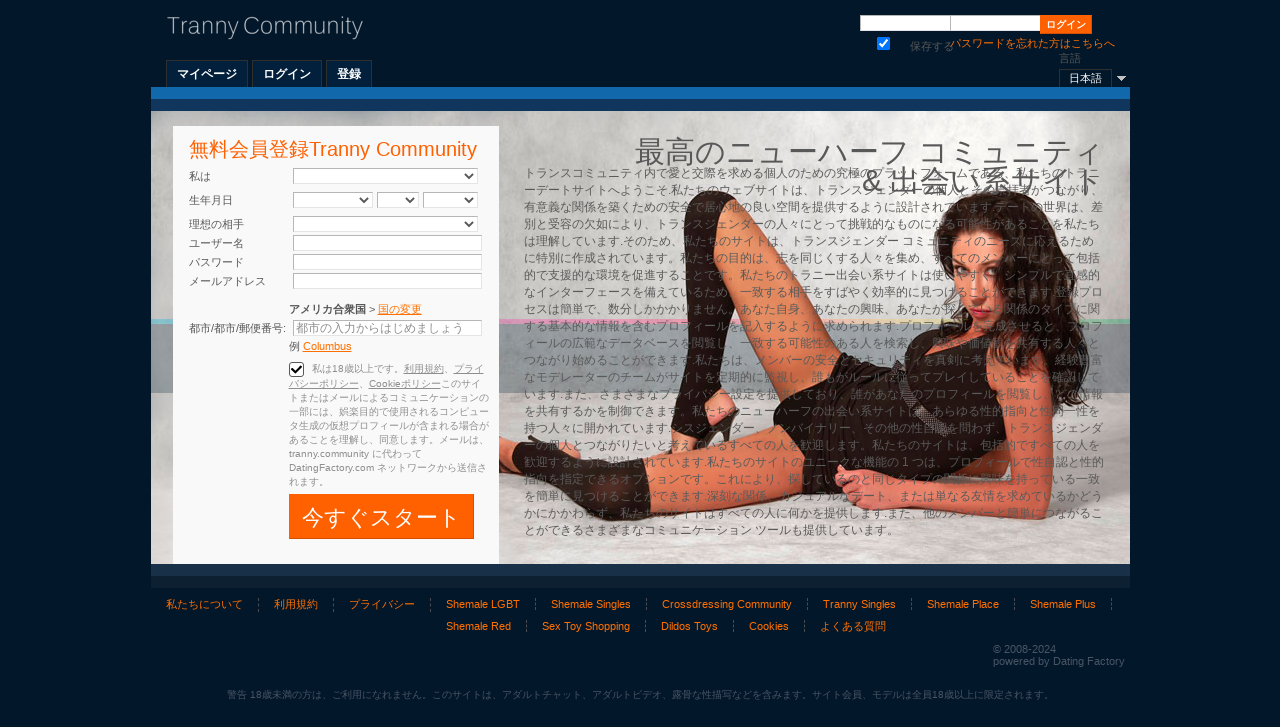

--- FILE ---
content_type: text/html;charset=UTF-8
request_url: https://tranny.community/?lc=ja-JP
body_size: 131316
content:
<!DOCTYPE html PUBLIC "-//W3C//DTD XHTML 1.0 Transitional//EN" "http://www.w3.org/TR/xhtml1/DTD/xhtml1-transitional.dtd">
<html xmlns="http://www.w3.org/1999/xhtml">
<head>
<title>ベスト &amp; 最大のニューハーフ コミュニティの出会い系サイト</title> <meta charset="UTF-8"/> <link rel="shortcut icon" href="/favicon.ico?88445ab&amp;12"/> <meta name="description" content="私たちは、世界最大のトランスジェンダー コミュニティの 1 つです。ここでは、トランスに誇りを持っている何千人もの人々に会うことができます。入って発見" />
<meta name="keywords" content="トラニーコミュニティ, トラニーチャット, シーメールチャット, トラニーズ, トラニーチャット, トラニーズデート, トラニーデート, トラニーデート, シーメールデート, シーメールデート, 火口トランスセクシュアル, トランスウーマンとデート, 最高のts出会い系アプリ, 火口トランスジェンダーフィルター, tsデートオンライン, tg出会い系サイト, トランスウーマンデート, トランスジェンダーデートオンライン, たくさんの魚トランスジェンダー, デートのためのトランスジェンダー, 地元のトランスジェンダーデート, トランスジェンダーフックアップアプリ, 私のトランスジェンダー出会い系サイト, 最高のトランスジェンダーデート, 黒tsデート, 最高のts出会い系サイト, 無料のトランスセクシュアルデート, 最初デートトランスジェンダー女性, 100 無料のトランスジェンダー出会い系サイト, mytransgendercupid com, translr デート, transfun 出会い系アプリ, reddit トランスジェンダーデート, 男性を探しているトランスジェンダー, 最高の ts フックアップアプリ, トランスジェンダーの個人広告, トランスジェンダーのための無料出会い系サイト, 無料の ts 出会い系アプリ, 121トランスジェンダーのデート" /> <meta http-equiv="X-UA-Compatible" content="chrome=1"> <meta http-equiv="Content-Language" content="ja"> <meta name="Language" content="Japanese"> <meta name="viewport" content="width=device-width, initial-scale=1, user-scalable=no"> <link href="/theme/index.common.css?88445ab&amp;12" rel="stylesheet"/> <link href="/theme/index.css?88445ab&amp;12" rel="stylesheet"/> <script src="/scripts/external/jquery/jquery-1.10.2.js"></script> <script src="/scripts/lander.js?88445ab&amp;12"></script> <!--481510.15.36.12.88445ab-->
<!--481510.15.36.12.88445ab-->
<meta name="google-site-verification" content="0voBGYU0gsx0Ic7TqToCmjeal9fMO--5sL4M6GaoNhk" />
</head>

<body>

<div class="holder" id="header">
	<div class="content">
		<div class="Header"> <h2><a href="/"><img src="/images/logo.png?88445ab&amp;12" alt="tranny.community"/></a>&nbsp;</h2> </div>
<!--481510.15.36.12.88445ab-->
		<ul id="MainMenu" class="MainMenu"> <li ><a href="/">マイページ</a></li> <li ><a href="/login/">ログイン</a></li> <li ><a href="/registration/">登録</a></li> </ul>
<!--481510.15.36.12.88445ab-->
		<script>
$.DF.require('/scripts/components/SwitchLocale.js', '88445ab');
</script> <div class="SwitchLocale"> <p>言語</p> <div><span class="label label-native">日本語</span><span class="label label-lc">ja</span></div><div id="switchLocalesTrigger"></div> <div class="highlighted"> <ul> <li><a href="?lc=cs-CZ">Český</a></li><li><a href="?lc=da-DK">Dansk</a></li><li><a href="?lc=de-DE">Deutsch</a></li><li><a href="?lc=en-GB">English</a></li><li><a href="?lc=en-US">English US</a></li><li><a href="?lc=es-ES">Español</a></li><li><a href="?lc=fr-FR">Français</a></li><li><a href="?lc=hr-HR">Hrvatski</a></li><li><a href="?lc=it-IT">Italiano</a></li><li><a href="?lc=lt-LT">Lietuvių</a></li><li><a href="?lc=hu-HU">Magyar</a></li><li><a href="?lc=nl-NL">Nederlands</a></li><li><a href="?lc=no">Norsk</a></li><li><a href="?lc=pl-PL">Polski</a></li><li><a href="?lc=pt-PT">Português </a></li><li><a href="?lc=sk-SK">Slovensky</a></li><li><a href="?lc=sr">Srpski</a></li><li><a href="?lc=fi-FI">Suomi</a></li><li><a href="?lc=sv-SE">Svenska</a></li><li><a href="?lc=tr-TR">Türkçe</a></li><li><a href="?lc=el-GR">Ελληνικά</a></li><li><a href="?lc=ru-RU">Русский</a></li><li><a href="?lc=ar">العربية</a></li><li><a href="?lc=th-TH">ภาษาไทย</a></li><li><span>日本語</span></li> </ul> </div> </div>
<!--481510.15.36.12.88445ab-->
		<div class="LoginIndex"> <form action="/login/" method="post"> <!--<p class="error"></p>--> <input name="redirTo" type="hidden" id="redirTo" value=""/> <dl class="horizontal"> <dd><input name="login" type="text" id="login" value=""/></dd> <dd><input name="password" type="password" id="password" value=""/></dd> <dd><input type="submit" name="login_button" class="button common small" value="ログイン"/></dd> </dl> <dl class="horizontal"> <dd><label for="rememberMe"><input name="rememberMe" type="checkbox" id="rememberMe" class="checkbox" value="true" checked="checked" />保存する</label></dd> <dt><a href="/login/recover/">パスワードを忘れた方はこちらへ</a></dt> </dl> </form> </div>
<!--481510.15.36.12.88445ab-->
	</div>
</div>

<div class="holder" id="main">
	<div class="content">
		<div id="topDecoration">
			<div class="one"></div>
        	<div class="two"></div>
		</div>
		
		<div id="body">
			<div class="column" id="left"><script src="/scripts/components/RegistrationSimple.js?88445ab&amp;12"></script> <script src="/scripts/components/registrationDefaults.js?88445ab&amp;12"></script> <script language="JavaScript" type="text/JavaScript">
	var regionalCountriesJsMap = {9:true,13:true,14:true,20:true,21:true,26:true,29:true,32:true,37:true,42:true,43:true,44:true,48:true,49:true,50:true,52:true,53:true,57:true,58:true,60:true,63:true,68:true,71:true,76:true,79:true,85:true,89:true,90:true,92:true,94:true,98:true,99:true,100:true,102:true,103:true,104:true,106:true,108:true,118:true,119:true,122:true,131:true,142:true,145:true,151:true,155:true,157:true,158:true,160:true,161:true,165:true,169:true,172:true,174:true,178:true,179:true,185:true,186:true,196:true,201:true,203:true,204:true,205:true};
	// RegionalCountriesJsMap = { countryId:true(1), countryId:true(2), ... }

	var countriesWithZipCodesArray = [37,204];
	// countriesWithZipCodes = [countryId_1, countryId_2, ..., countryId_N]

	var countriesMap = null;
	// CountriesJsMap = { sexId(1):[[countryId, 'countryName'](1), [countryId, 'countryName'](2), ...],
	//                    sexId(2):[[countryId, 'countryName'](1), [countryId, 'countryName'](2), ...], ... }

	var filteredCountriesIdsArray = null;
	// filteredCountriesIds = [filter_countryId_1, filter_countryId_2, ..., filter_countryId_N]

	var defaultCountriesArray = [[93,'アイスランド'],[98,'アイルランド'],[15,'アゼルバイジャン'],[1,'アフガニスタン'],[204,'アメリカ合衆国'],[202,'アラブ首長国連邦'],[3,'アルジェリア'],[9,'アルゼンチン'],[11,'アルバ'],[2,'アルバニア'],[10,'アルメニア'],[6,'アングィラ'],[5,'アンゴラ'],[8,'アンティグア'],[231,'アンドラ'],[209,'イエメン共和国'],[203,'イギリス'],[248,'イギリス領インド洋地域'],[99,'イスラエル'],[100,'イタリア'],[97,'イラク'],[96,'イラン'],[94,'インド'],[95,'インドネシア'],[200,'ウガンダ'],[201,'ウクライナ'],[205,'ウズベキスタン'],[214,'ウルグアイ'],[58,'エクアドル'],[59,'エジプト'],[63,'エストニア'],[64,'エチオピア'],[62,'エリトリア'],[60,'エルサルバドル'],[152,'オマーン'],[142,'オランダ'],[141,'オランダ領アンティル諸島'],[13,'オーストラリア'],[14,'オーストリア'],[105,'カザフスタン'],[162,'カタール'],[37,'カナダ'],[35,'カメルーン'],[36,'カンボジア'],[38,'カーボベルデ諸島'],[88,'ガイアナ'],[234,'ガボン'],[74,'ガンビア'],[77,'ガーナ'],[51,'キプロス'],[50,'キューバ'],[107,'キリバス'],[111,'キルギスタン'],[86,'ギニア'],[87,'ギニアビサウ'],[79,'ギリシャ'],[110,'クウェート'],[47,'クック諸島'],[249,'クリスマス島'],[49,'クロアチア'],[85,'グアテマラ'],[82,'グアドループ'],[83,'グアム島'],[80,'グリーンランド'],[81,'グレナダ'],[39,'ケイマン諸島'],[106,'ケニア'],[250,'ココス(キーリング)諸島'],[48,'コスタリカ'],[45,'コモロ'],[44,'コロンビア'],[46,'コンゴ共和国'],[245,'コンゴ民主共和国'],[101,'コートジボワール(コートジボワール)'],[169,'サウジアラビア'],[238,'サモア諸島'],[168,'サントメ'],[257,'サンピエールミクロン'],[239,'サンマリノ'],[211,'ザンビア'],[172,'シエラレオネ'],[187,'シリア'],[173,'シンガポール'],[55,'ジブチ'],[78,'ジブラルタル'],[102,'ジャマイカ'],[75,'ジョージア'],[212,'ジンバブエ'],[186,'スイス'],[185,'スウェーデン'],[179,'スペイン'],[183,'スリナム'],[180,'スリランカ'],[174,'スロバキア'],[175,'スロベニア'],[241,'スワジランド'],[182,'スーダン'],[240,'セイシェル'],[221,'セネガル'],[171,'セルビア'],[181,'セントビンセント'],[258,'セントヘレナ島'],[237,'セントルシア'],[177,'ソマリア'],[176,'ソーローマン島'],[191,'タイ'],[189,'タジキスタン'],[190,'タンザニア'],[198,'タークス/カイコス諸島'],[52,'チェコ共和国'],[41,'チャド共和国'],[195,'チュニジア'],[42,'チリ'],[199,'ツバル'],[53,'デンマーク'],[260,'トケラウ'],[194,'トリニダードトバゴ'],[197,'トルクメニスタン'],[196,'トルコ'],[193,'トンガ'],[192,'トーゴ'],[76,'ドイツ'],[56,'ドミニカ'],[57,'ドミニカ共和国'],[148,'ナイジェリア'],[139,'ナウル'],[138,'ナミビア'],[149,'ニウエ島'],[146,'ニカラグア'],[147,'ニジェール'],[144,'ニューカレドニア'],[145,'ニュージーランド'],[143,'ネイビス島'],[140,'ネパール'],[151,'ノルウェー'],[150,'ノーフォーク島'],[89,'ハイチ'],[92,'ハンガリー'],[253,'バチカン市国'],[242,'バヌアツ'],[16,'バハマ'],[24,'バミューダ'],[19,'バルバドス'],[18,'バングラデシュ'],[17,'バーレーン'],[153,'パキスタン'],[155,'パナマ'],[156,'パプアニューギニア'],[154,'パラオ'],[157,'パラグアイ'],[236,'パレスチナ自治区'],[67,'フィジー諸島'],[159,'フィリピン'],[68,'フィンランド'],[65,'フェロー諸島'],[66,'フォークランド諸島'],[71,'フランス'],[69,'フランス領ギアナ'],[70,'フランス領ポリネシア'],[29,'ブラジル'],[32,'ブルガリア'],[232,'ブルキナファソ'],[31,'ブルネイ'],[34,'ブルンジ'],[25,'ブータン'],[213,'プエルトリコ'],[207,'ベトナム'],[23,'ベナン'],[206,'ベネズエラ'],[20,'ベラルーシ'],[22,'ベリーズ'],[21,'ベルギー'],[158,'ペルー'],[90,'ホンジュラス'],[27,'ボスニアヘルツェゴビナ'],[28,'ボツワナ'],[26,'ボリビア'],[161,'ポルトガル'],[160,'ポーランド'],[120,'マカオ'],[121,'マケドニア'],[122,'マダガスカル'],[255,'マヨット島'],[123,'マラウイ'],[126,'マリ共和国'],[127,'マルタ'],[254,'マルティニーク島'],[124,'マレーシア'],[128,'マーシャル諸島'],[132,'ミクロネシア'],[235,'ミャンマー'],[131,'メキシコ'],[137,'モザンビーク'],[220,'モナコ'],[125,'モルディブ'],[133,'モルドバ'],[136,'モロッコ'],[134,'モンゴル国'],[170,'モンテネグロ'],[135,'モントセラト'],[130,'モーリシャス'],[129,'モーリタニア'],[104,'ヨルダン'],[112,'ラオス'],[113,'ラトビア'],[118,'リトアニア'],[219,'リヒテンシュタイン'],[117,'リビア'],[116,'リベリア'],[119,'ルクセンブルグ'],[166,'ルワンダ'],[164,'ルーマニア'],[115,'レソト'],[114,'レバノン'],[163,'レユニオン島'],[165,'ロシア'],[43,'中国'],[40,'中央アフリカレップ'],[256,'北マリアナ諸島'],[109,'北朝鮮'],[178,'南アフリカ'],[7,'南極'],[188,'台湾'],[261,'合衆国領有小離島'],[103,'日本'],[233,'東ティモール'],[4,'米サモア'],[243,'米領バージン諸島'],[30,'英領バージン諸島'],[244,'西サハラ'],[61,'赤道ギニア'],[108,'韓国'],[91,'香港']];
	// defaultCountries = [[countryId, 'countryName'], ...]

	var isRegionsCitiesEnable = true;

	// Default text for select lists which require to be choosen
	var msgChooseCity = '都市を選択してください';
	var msgChooseRegion = '都道府県 選択';
	var msgChooseCountry = '国を選択';
	var msgChoosePostalCode	 = '';
</script> <script language="JavaScript" type="text/JavaScript">

	var filteredSexesIdsArray = null;
	var filteredOrientationsIdsArray = null;

	var sexesMap = {1:[1,1],2:[1,2],3:[2,1,2],4:[2,1,1],5:[2,2,2],14:[2,1,9],15:[2,2,9],6:[1,6],8:[1,8],9:[1,9],16:[1,16],17:[2,16,16],18:[1,18]};
	// SexesJsMap = { sexId(1):[Persons_count, Sex_of_person_1, ??_Sex_of_person_2_??] (1),
	//                sexId(2):[Persons_count, Sex_of_person_1, ??_Sex_of_person_2_??] (2), ... }

	// select#orientationIdPerson1
	var orientationsMap = {1:[[1,1,'ストレート'],[3,1,'バイセクシャル'],[64,1,'バイキュリアス'],[2,1,'ゲイ']],2:[[4,2,'ストレート'],[6,2,'バイセクシャル'],[65,2,'バイキュリアス'],[5,2,'ゲイ']],3:[[41,1,'ストレート'],[43,1,'バイセクシャル'],[66,1,'バイキュリアス'],[44,2,'ストレート'],[46,2,'バイセクシャル'],[67,2,'バイキュリアス']],4:[[12,1,'バイセクシャル'],[68,1,'バイキュリアス'],[11,1,'ゲイ']],5:[[14,2,'バイセクシャル'],[69,2,'バイキュリアス'],[13,2,'ゲイ']],14:[[50,1,'ストレート'],[51,1,'両性愛者'],[52,1,'同性に興味あり'],[53,1,'ゲイ']],15:[[54,2,'ストレート'],[55,2,'両性愛者'],[56,2,'同性に興味あり'],[57,2,'ゲイ']]};
	// OrientationsJsMap = { sexId:[[orientationId, personSexId, 'orientationName'], ...], ... }

	// select#lookingForSexId
	var lookingForSexesMap = {1:[[14,'カップル（男+ F2M）'],[15,'カップル（女+ F2M）'],[6,'異性装者'],[8,'性転換 男から女'],[9,'性転換 女から男'],[18,'その他']],2:[[14,'カップル（男+ F2M）'],[15,'カップル（女+ F2M）'],[6,'異性装者'],[8,'性転換 男から女'],[9,'性転換 女から男'],[18,'その他']],18:[[1,'男性'],[2,'女性'],[3,'カップル(男 + 女)'],[4,'カップル(男 + 男)'],[5,'カップル(女 + 女)'],[14,'カップル（男+ F2M）'],[15,'カップル（女+ F2M）'],[6,'異性装者'],[8,'性転換 男から女'],[9,'性転換 女から男'],[16,'ジェンダークィア'],[17,'ジェンダークィアカップル'],[18,'その他']],3:[[14,'カップル（男+ F2M）'],[15,'カップル（女+ F2M）'],[6,'異性装者'],[8,'性転換 男から女'],[9,'性転換 女から男'],[18,'その他']],4:[[14,'カップル（男+ F2M）'],[15,'カップル（女+ F2M）'],[6,'異性装者'],[8,'性転換 男から女'],[9,'性転換 女から男'],[18,'その他']],5:[[14,'カップル（男+ F2M）'],[15,'カップル（女+ F2M）'],[6,'異性装者'],[8,'性転換 男から女'],[9,'性転換 女から男'],[18,'その他']],6:[[1,'男性'],[2,'女性'],[3,'カップル(男 + 女)'],[4,'カップル(男 + 男)'],[5,'カップル(女 + 女)'],[14,'カップル（男+ F2M）'],[15,'カップル（女+ F2M）'],[6,'異性装者'],[8,'性転換 男から女'],[9,'性転換 女から男'],[16,'ジェンダークィア'],[17,'ジェンダークィアカップル'],[18,'その他']],8:[[1,'男性'],[2,'女性'],[3,'カップル(男 + 女)'],[4,'カップル(男 + 男)'],[5,'カップル(女 + 女)'],[14,'カップル（男+ F2M）'],[15,'カップル（女+ F2M）'],[6,'異性装者'],[8,'性転換 男から女'],[9,'性転換 女から男'],[16,'ジェンダークィア'],[17,'ジェンダークィアカップル'],[18,'その他']],9:[[1,'男性'],[2,'女性'],[3,'カップル(男 + 女)'],[4,'カップル(男 + 男)'],[5,'カップル(女 + 女)'],[14,'カップル（男+ F2M）'],[15,'カップル（女+ F2M）'],[6,'異性装者'],[8,'性転換 男から女'],[9,'性転換 女から男'],[16,'ジェンダークィア'],[17,'ジェンダークィアカップル'],[18,'その他']],14:[[1,'男性'],[2,'女性'],[3,'カップル(男 + 女)'],[4,'カップル(男 + 男)'],[5,'カップル(女 + 女)'],[14,'カップル（男+ F2M）'],[15,'カップル（女+ F2M）'],[6,'異性装者'],[8,'性転換 男から女'],[9,'性転換 女から男'],[16,'ジェンダークィア'],[17,'ジェンダークィアカップル'],[18,'その他']],15:[[1,'男性'],[2,'女性'],[3,'カップル(男 + 女)'],[4,'カップル(男 + 男)'],[5,'カップル(女 + 女)'],[14,'カップル（男+ F2M）'],[15,'カップル（女+ F2M）'],[6,'異性装者'],[8,'性転換 男から女'],[9,'性転換 女から男'],[16,'ジェンダークィア'],[17,'ジェンダークィアカップル'],[18,'その他']]};
	// { mySexId(1):[
	//               [lookingForSexId, sexName](1),
	//               [lookingForSexId, sexName](2),
	//               [...]
	//              ],
	//   mySexId(2):[
	//               [lookingForSexId, sexName](1),
	//               [lookingForSexId, sexName](2),
	//               [...]
	//              ],
	//   ...
	// }

	// select#seekingOrientationId
	var lookingForOrientationsMap = {1:[[1,1,'ストレート'],[3,1,'バイセクシャル'],[64,1,'バイキュリアス'],[2,1,'ゲイ']],2:[[4,2,'ストレート'],[6,2,'バイセクシャル'],[65,2,'バイキュリアス'],[5,2,'ゲイ']],3:[[41,1,'ストレート'],[43,1,'バイセクシャル'],[66,1,'バイキュリアス'],[44,2,'ストレート'],[46,2,'バイセクシャル'],[67,2,'バイキュリアス']],4:[[12,1,'バイセクシャル'],[68,1,'バイキュリアス'],[11,1,'ゲイ']],5:[[14,2,'バイセクシャル'],[69,2,'バイキュリアス'],[13,2,'ゲイ']],14:[[50,1,'ストレート'],[51,1,'両性愛者'],[52,1,'同性に興味あり'],[53,1,'ゲイ']],15:[[54,2,'ストレート'],[55,2,'両性愛者'],[56,2,'同性に興味あり'],[57,2,'ゲイ']]};
	// OrientationsJsMap = { sexId:[[orientationId, personSexId, 'orientationName'], ...], ... }

	// Default text for select lists which require to be choosen
	var msgChooseSex  = '';
	var msgChooseOrientation = '';
</script> <script language="JavaScript" type="text/JavaScript">

	var currentYear = 2026;

	var agesMap = null;
	// AgesJsMap = { sexId(1):[age_from, age_to],
	//               sexId(2):[age_from, age_to] }

	var filteredAgesArray = [18,90];
	// filteredAgesArray = [filter_age_from, filter_age_to]

	var defaultAgesArray = [18,90];
	// defaultAges = [default_age_from, default_age_to]

	var msgChooseYear  = '';

</script> <script language="JavaScript" type="text/JavaScript">

	var criteriaItemsMap = null;
	// {
	//  sexId(1):{
	//           criterion_id(1):[[criterion_item_id, criterion_item_name](1), [criterion_item_id, criterion_item_name](2), ...](1),
	//           criterion_id(2):[[criterion_item_id, criterion_item_name](1), [criterion_item_id, criterion_item_name](2), ...](2)
	//           },
	//  sexId(2):{
	//           criterion_id(1):[[criterion_item_id, criterion_item_name](1), [criterion_item_id, criterion_item_name](2), ...](1),
	//           criterion_id(2):[[criterion_item_id, criterion_item_name](1), [criterion_item_id, criterion_item_name](2), ...](2)
	//           }
	// }

	var msgChooseCriteriaItem  = '';

</script> <script type="text/javascript">
	var gendersMap = {1801:[18,1],1802:[18,2],1803:[18,3],1804:[18,4],1805:[18,5],1806:[18,6],1808:[18,8],1809:[18,9],1814:[18,14],1815:[18,15],1816:[18,16],1817:[18,17],1818:[18,18],9001:[9,1],9002:[9,2],9003:[9,3],9004:[9,4],9005:[9,5],9006:[9,6],9008:[9,8],9009:[9,9],9014:[9,14],9015:[9,15],9016:[9,16],9017:[9,17],9018:[9,18],8001:[8,1],1601:[16,1],8002:[8,2],1602:[16,2],8003:[8,3],1603:[16,3],8004:[8,4],1604:[16,4],8005:[8,5],1605:[16,5],8006:[8,6],1606:[16,6],8008:[8,8],1608:[16,8],8009:[8,9],1609:[16,9],8014:[8,14],1614:[16,14],8015:[8,15],1615:[16,15],8016:[8,16],1616:[16,16],8017:[8,17],1617:[16,17],8018:[8,18],1618:[16,18],6001:[6,1],6002:[6,2],6003:[6,3],6004:[6,4],6005:[6,5],6006:[6,6],6008:[6,8],6009:[6,9],1401:[14,1],1402:[14,2],1403:[14,3],1404:[14,4],1405:[14,5],6014:[6,14],1406:[14,6],6015:[6,15],6016:[6,16],1408:[14,8],6017:[6,17],1409:[14,9],6018:[6,18],1414:[14,14],1415:[14,15],1416:[14,16],5001:[5,1],1417:[14,17],5002:[5,2],1418:[14,18],5003:[5,3],5004:[5,4],5005:[5,5],5006:[5,6],5008:[5,8],5009:[5,9],5014:[5,14],5015:[5,15],5016:[5,16],5017:[5,17],5018:[5,18],4001:[4,1],4002:[4,2],4003:[4,3],4004:[4,4],4005:[4,5],1701:[17,1],4006:[4,6],1702:[17,2],1703:[17,3],4008:[4,8],1704:[17,4],4009:[4,9],1705:[17,5],1706:[17,6],1708:[17,8],1709:[17,9],4014:[4,14],4015:[4,15],4016:[4,16],4017:[4,17],4018:[4,18],1714:[17,14],1715:[17,15],1716:[17,16],1717:[17,17],1718:[17,18],3001:[3,1],3002:[3,2],3003:[3,3],3004:[3,4],3005:[3,5],3006:[3,6],3008:[3,8],3009:[3,9],3014:[3,14],3015:[3,15],3016:[3,16],3017:[3,17],3018:[3,18],2001:[2,1],2002:[2,2],2003:[2,3],2004:[2,4],2005:[2,5],2006:[2,6],2008:[2,8],2009:[2,9],1501:[15,1],2014:[2,14],1502:[15,2],2015:[2,15],1503:[15,3],2016:[2,16],1504:[15,4],2017:[2,17],1505:[15,5],2018:[2,18],1506:[15,6],1508:[15,8],1509:[15,9],1001:[1,1],1002:[1,2],1514:[15,14],1003:[1,3],1515:[15,15],1004:[1,4],1516:[15,16],1005:[1,5],1517:[15,17],1006:[1,6],1518:[15,18],1008:[1,8],1009:[1,9],1014:[1,14],1015:[1,15],1016:[1,16],1017:[1,17],1018:[1,18]};
	//	{
	//		genderId(1):	[sexId(1), seekingSexId(1)],
	//		genderId(2):	[sexId(2), seekingSexId(2)]
	//	}
</script> <div class="Registration RegistrationSimple"> <h2><strong>無料会員登録</strong><span class="sitename">Tranny Community</span></h2> <form action="/registration/" method="post" name="RegistrationCommand"> <input type="hidden" id="refererNickname" name="refererNickname" value=""/> <dl class="horizontal" > <p class="error"></p> <dt><label for="sexId">私は</label></dt> <dd> <select name="sexId" id="sexId" > <option value="0" selected="selected" > </option><option value="1"  >男性</option><option value="2"  >女性</option><option value="3"  >カップル (男 + 女)</option><option value="4"  >カップル (男 + 男)</option><option value="5"  >カップル( 女 + 女)</option><option value="14"  >カップル（男+ F2M）</option><option value="15"  >カップル（女+ F2M）</option><option value="6"  >Transgender</option><option value="8"  >性転換 男から女</option><option value="9"  >性転換 女から男</option><option value="18"  >その他</option> </select> </dd> </dl> <dl class="horizontal"> <p class="error"></p> <dt>生年月日</dt> <dd> <select name="birthMonthPerson1" id="birthMonthPerson1" > <option value="0" selected="selected" > </option><option value="1"  >1月</option><option value="2"  >2月</option><option value="3"  >3月</option><option value="4"  >4月</option><option value="5"  >5月</option><option value="6"  >6月</option><option value="7"  >7月</option><option value="8"  >8月</option><option value="9"  >9月</option><option value="10"  >10月</option><option value="11"  >11月</option><option value="12"  >12月</option> </select> <select name="birthDayPerson1" id="birthDayPerson1" > <option value="0" selected="selected" > </option><option value="1"  >1</option><option value="2"  >2</option><option value="3"  >3</option><option value="4"  >4</option><option value="5"  >5</option><option value="6"  >6</option><option value="7"  >7</option><option value="8"  >8</option><option value="9"  >9</option><option value="10"  >10</option><option value="11"  >11</option><option value="12"  >12</option><option value="13"  >13</option><option value="14"  >14</option><option value="15"  >15</option><option value="16"  >16</option><option value="17"  >17</option><option value="18"  >18</option><option value="19"  >19</option><option value="20"  >20</option><option value="21"  >21</option><option value="22"  >22</option><option value="23"  >23</option><option value="24"  >24</option><option value="25"  >25</option><option value="26"  >26</option><option value="27"  >27</option><option value="28"  >28</option><option value="29"  >29</option><option value="30"  >30</option><option value="31"  >31</option> </select> <select name="birthYearPerson1" id="birthYearPerson1" > <option value="0" selected="selected" > </option><option value="2008"  >2008</option><option value="2007"  >2007</option><option value="2006"  >2006</option><option value="2005"  >2005</option><option value="2004"  >2004</option><option value="2003"  >2003</option><option value="2002"  >2002</option><option value="2001"  >2001</option><option value="2000"  >2000</option><option value="1999"  >1999</option><option value="1998"  >1998</option><option value="1997"  >1997</option><option value="1996"  >1996</option><option value="1995"  >1995</option><option value="1994"  >1994</option><option value="1993"  >1993</option><option value="1992"  >1992</option><option value="1991"  >1991</option><option value="1990"  >1990</option><option value="1989"  >1989</option><option value="1988"  >1988</option><option value="1987"  >1987</option><option value="1986"  >1986</option><option value="1985"  >1985</option><option value="1984"  >1984</option><option value="1983"  >1983</option><option value="1982"  >1982</option><option value="1981"  >1981</option><option value="1980"  >1980</option><option value="1979"  >1979</option><option value="1978"  >1978</option><option value="1977"  >1977</option><option value="1976"  >1976</option><option value="1975"  >1975</option><option value="1974"  >1974</option><option value="1973"  >1973</option><option value="1972"  >1972</option><option value="1971"  >1971</option><option value="1970"  >1970</option><option value="1969"  >1969</option><option value="1968"  >1968</option><option value="1967"  >1967</option><option value="1966"  >1966</option><option value="1965"  >1965</option><option value="1964"  >1964</option><option value="1963"  >1963</option><option value="1962"  >1962</option><option value="1961"  >1961</option><option value="1960"  >1960</option><option value="1959"  >1959</option><option value="1958"  >1958</option><option value="1957"  >1957</option><option value="1956"  >1956</option><option value="1955"  >1955</option><option value="1954"  >1954</option><option value="1953"  >1953</option><option value="1952"  >1952</option><option value="1951"  >1951</option><option value="1950"  >1950</option><option value="1949"  >1949</option><option value="1948"  >1948</option><option value="1947"  >1947</option><option value="1946"  >1946</option><option value="1945"  >1945</option><option value="1944"  >1944</option><option value="1943"  >1943</option><option value="1942"  >1942</option><option value="1941"  >1941</option><option value="1940"  >1940</option><option value="1939"  >1939</option><option value="1938"  >1938</option><option value="1937"  >1937</option><option value="1936"  >1936</option> </select> </dd> </dl> <dl class="horizontal" id="lookingForSexIdBlock"> <p class="error"></p> <dt><label for="lookingForSexId">理想の相手</label></dt> <dd> <select name="lookingForSexId" id="lookingForSexId" > <option value="0"  > </option><option value="14"  >カップル（男+ F2M）</option><option value="15"  >カップル（女+ F2M）</option><option value="6"  >異性装者</option><option value="8"  >性転換 男から女</option><option value="9"  >性転換 女から男</option><option value="18"  >その他</option> </select> </dd> </dl> <dl class="horizontal"> <dt><label for="screenname">ユーザー名</label></dt> <dd> <input name="screenname" type="text" id="screenname" value="" maxlength="20" title="ユーザー名は、20文字以上入力できません。"/> </dd> <dt><label for="newPassword">パスワード</label></dt> <dd><input name="newPassword" type="text" id="newPassword" value="" maxlength="20" title="パスワードの長さは6〜20でアルファベットと数字が含まれている必要があります。"/></dd> <dt><label for="email">メールアドレス</label></dt> <dd> <input title="" name="email" type="email" id="email" value="" /> <p class="icon warning mailCheckerHelperMessage">Did you mean <a href="javascript:viod(0)" class="apply"><span>user</span>@<b>domain.com</b></a> <a href="javascript:void(0)" class="close">&times;</a></p> <p class="icon warning"> </p> </dd> </dl> <!-- ========================= Full Location block BEGIN========================= --> <noscript> <style type="text/css">
		#countryLabelBlock, #postalCodeBlock {display:none !important;}
		#countryIdBlock, #regionIdBlock, #cityIdBlock {display:block !important;}
		#postalCodeBlock dd.nolabel {display:none;}
	</style> </noscript> <dl class="horizontal" id="countryLabelBlock" > <dd class="nolabel comment"><strong class="selectedCountry">アメリカ合衆国</strong> &gt; <a href="javascript:$.DF.behavior.setGeoMode(1)" tabindex="-1">国の変更</a></dd> </dl> <dl class="horizontal" id="countryIdBlock" style="display:none;"> <dt><label for="countryId">国</label></dt> <dd> <select name="countryId" id="countryId" > <option value="0"  >国を選択</option><option value="204" selected="selected" >アメリカ合衆国</option><option value="0"  disabled="disabled">========================</option><option value="93"  >アイスランド</option><option value="98"  >アイルランド</option><option value="15"  >アゼルバイジャン</option><option value="1"  >アフガニスタン</option><option value="204"  >アメリカ合衆国</option><option value="202"  >アラブ首長国連邦</option><option value="3"  >アルジェリア</option><option value="9"  >アルゼンチン</option><option value="11"  >アルバ</option><option value="2"  >アルバニア</option><option value="10"  >アルメニア</option><option value="6"  >アングィラ</option><option value="5"  >アンゴラ</option><option value="8"  >アンティグア</option><option value="231"  >アンドラ</option><option value="209"  >イエメン共和国</option><option value="203"  >イギリス</option><option value="248"  >イギリス領インド洋地域</option><option value="99"  >イスラエル</option><option value="100"  >イタリア</option><option value="97"  >イラク</option><option value="96"  >イラン</option><option value="94"  >インド</option><option value="95"  >インドネシア</option><option value="200"  >ウガンダ</option><option value="201"  >ウクライナ</option><option value="205"  >ウズベキスタン</option><option value="214"  >ウルグアイ</option><option value="58"  >エクアドル</option><option value="59"  >エジプト</option><option value="63"  >エストニア</option><option value="64"  >エチオピア</option><option value="62"  >エリトリア</option><option value="60"  >エルサルバドル</option><option value="152"  >オマーン</option><option value="142"  >オランダ</option><option value="141"  >オランダ領アンティル諸島</option><option value="13"  >オーストラリア</option><option value="14"  >オーストリア</option><option value="105"  >カザフスタン</option><option value="162"  >カタール</option><option value="37"  >カナダ</option><option value="35"  >カメルーン</option><option value="36"  >カンボジア</option><option value="38"  >カーボベルデ諸島</option><option value="88"  >ガイアナ</option><option value="234"  >ガボン</option><option value="74"  >ガンビア</option><option value="77"  >ガーナ</option><option value="51"  >キプロス</option><option value="50"  >キューバ</option><option value="107"  >キリバス</option><option value="111"  >キルギスタン</option><option value="86"  >ギニア</option><option value="87"  >ギニアビサウ</option><option value="79"  >ギリシャ</option><option value="110"  >クウェート</option><option value="47"  >クック諸島</option><option value="249"  >クリスマス島</option><option value="49"  >クロアチア</option><option value="85"  >グアテマラ</option><option value="82"  >グアドループ</option><option value="83"  >グアム島</option><option value="80"  >グリーンランド</option><option value="81"  >グレナダ</option><option value="39"  >ケイマン諸島</option><option value="106"  >ケニア</option><option value="250"  >ココス(キーリング)諸島</option><option value="48"  >コスタリカ</option><option value="45"  >コモロ</option><option value="44"  >コロンビア</option><option value="46"  >コンゴ共和国</option><option value="245"  >コンゴ民主共和国</option><option value="101"  >コートジボワール(コートジボワール)</option><option value="169"  >サウジアラビア</option><option value="238"  >サモア諸島</option><option value="168"  >サントメ</option><option value="257"  >サンピエールミクロン</option><option value="239"  >サンマリノ</option><option value="211"  >ザンビア</option><option value="172"  >シエラレオネ</option><option value="187"  >シリア</option><option value="173"  >シンガポール</option><option value="55"  >ジブチ</option><option value="78"  >ジブラルタル</option><option value="102"  >ジャマイカ</option><option value="75"  >ジョージア</option><option value="212"  >ジンバブエ</option><option value="186"  >スイス</option><option value="185"  >スウェーデン</option><option value="179"  >スペイン</option><option value="183"  >スリナム</option><option value="180"  >スリランカ</option><option value="174"  >スロバキア</option><option value="175"  >スロベニア</option><option value="241"  >スワジランド</option><option value="182"  >スーダン</option><option value="240"  >セイシェル</option><option value="221"  >セネガル</option><option value="171"  >セルビア</option><option value="181"  >セントビンセント</option><option value="258"  >セントヘレナ島</option><option value="237"  >セントルシア</option><option value="177"  >ソマリア</option><option value="176"  >ソーローマン島</option><option value="191"  >タイ</option><option value="189"  >タジキスタン</option><option value="190"  >タンザニア</option><option value="198"  >タークス/カイコス諸島</option><option value="52"  >チェコ共和国</option><option value="41"  >チャド共和国</option><option value="195"  >チュニジア</option><option value="42"  >チリ</option><option value="199"  >ツバル</option><option value="53"  >デンマーク</option><option value="260"  >トケラウ</option><option value="194"  >トリニダードトバゴ</option><option value="197"  >トルクメニスタン</option><option value="196"  >トルコ</option><option value="193"  >トンガ</option><option value="192"  >トーゴ</option><option value="76"  >ドイツ</option><option value="56"  >ドミニカ</option><option value="57"  >ドミニカ共和国</option><option value="148"  >ナイジェリア</option><option value="139"  >ナウル</option><option value="138"  >ナミビア</option><option value="149"  >ニウエ島</option><option value="146"  >ニカラグア</option><option value="147"  >ニジェール</option><option value="144"  >ニューカレドニア</option><option value="145"  >ニュージーランド</option><option value="143"  >ネイビス島</option><option value="140"  >ネパール</option><option value="151"  >ノルウェー</option><option value="150"  >ノーフォーク島</option><option value="89"  >ハイチ</option><option value="92"  >ハンガリー</option><option value="253"  >バチカン市国</option><option value="242"  >バヌアツ</option><option value="16"  >バハマ</option><option value="24"  >バミューダ</option><option value="19"  >バルバドス</option><option value="18"  >バングラデシュ</option><option value="17"  >バーレーン</option><option value="153"  >パキスタン</option><option value="155"  >パナマ</option><option value="156"  >パプアニューギニア</option><option value="154"  >パラオ</option><option value="157"  >パラグアイ</option><option value="236"  >パレスチナ自治区</option><option value="67"  >フィジー諸島</option><option value="159"  >フィリピン</option><option value="68"  >フィンランド</option><option value="65"  >フェロー諸島</option><option value="66"  >フォークランド諸島</option><option value="71"  >フランス</option><option value="69"  >フランス領ギアナ</option><option value="70"  >フランス領ポリネシア</option><option value="29"  >ブラジル</option><option value="32"  >ブルガリア</option><option value="232"  >ブルキナファソ</option><option value="31"  >ブルネイ</option><option value="34"  >ブルンジ</option><option value="25"  >ブータン</option><option value="213"  >プエルトリコ</option><option value="207"  >ベトナム</option><option value="23"  >ベナン</option><option value="206"  >ベネズエラ</option><option value="20"  >ベラルーシ</option><option value="22"  >ベリーズ</option><option value="21"  >ベルギー</option><option value="158"  >ペルー</option><option value="90"  >ホンジュラス</option><option value="27"  >ボスニアヘルツェゴビナ</option><option value="28"  >ボツワナ</option><option value="26"  >ボリビア</option><option value="161"  >ポルトガル</option><option value="160"  >ポーランド</option><option value="120"  >マカオ</option><option value="121"  >マケドニア</option><option value="122"  >マダガスカル</option><option value="255"  >マヨット島</option><option value="123"  >マラウイ</option><option value="126"  >マリ共和国</option><option value="127"  >マルタ</option><option value="254"  >マルティニーク島</option><option value="124"  >マレーシア</option><option value="128"  >マーシャル諸島</option><option value="132"  >ミクロネシア</option><option value="235"  >ミャンマー</option><option value="131"  >メキシコ</option><option value="137"  >モザンビーク</option><option value="220"  >モナコ</option><option value="125"  >モルディブ</option><option value="133"  >モルドバ</option><option value="136"  >モロッコ</option><option value="134"  >モンゴル国</option><option value="170"  >モンテネグロ</option><option value="135"  >モントセラト</option><option value="130"  >モーリシャス</option><option value="129"  >モーリタニア</option><option value="104"  >ヨルダン</option><option value="112"  >ラオス</option><option value="113"  >ラトビア</option><option value="118"  >リトアニア</option><option value="219"  >リヒテンシュタイン</option><option value="117"  >リビア</option><option value="116"  >リベリア</option><option value="119"  >ルクセンブルグ</option><option value="166"  >ルワンダ</option><option value="164"  >ルーマニア</option><option value="115"  >レソト</option><option value="114"  >レバノン</option><option value="163"  >レユニオン島</option><option value="165"  >ロシア</option><option value="43"  >中国</option><option value="40"  >中央アフリカレップ</option><option value="256"  >北マリアナ諸島</option><option value="109"  >北朝鮮</option><option value="178"  >南アフリカ</option><option value="7"  >南極</option><option value="188"  >台湾</option><option value="261"  >合衆国領有小離島</option><option value="103"  >日本</option><option value="233"  >東ティモール</option><option value="4"  >米サモア</option><option value="243"  >米領バージン諸島</option><option value="30"  >英領バージン諸島</option><option value="244"  >西サハラ</option><option value="61"  >赤道ギニア</option><option value="108"  >韓国</option><option value="91"  >香港</option> </select> </dd> </dl> <dl class="horizontal" id="regionIdBlock" style="display:none;"> <dt><label for="regionId">地域:</label></dt> <dd> <select name="regionId" id="regionId" > <option value="0" selected="selected" >都道府県 選択</option><option value="3939"  >Alabama</option><option value="3940"  >Alaska</option><option value="3941"  >Arizona</option><option value="3942"  >Arkansas</option><option value="3943"  >California</option><option value="3944"  >Colorado</option><option value="3945"  >Connecticut</option><option value="3946"  >Delaware</option><option value="3947"  >District of Columbia</option><option value="3948"  >Florida</option><option value="3949"  >Georgia</option><option value="3950"  >Hawaii</option><option value="3951"  >Idaho</option><option value="3952"  >Illinois</option><option value="3953"  >Indiana</option><option value="3954"  >Iowa</option><option value="3955"  >Kansas</option><option value="3956"  >Kentucky</option><option value="3957"  >Louisiana</option><option value="3958"  >Maine</option><option value="3959"  >Maryland</option><option value="3960"  >Massachusetts</option><option value="3961"  >Michigan</option><option value="3962"  >Minnesota</option><option value="3963"  >Mississippi</option><option value="3964"  >Missouri</option><option value="3965"  >Montana</option><option value="3966"  >Nebraska</option><option value="3967"  >Nevada</option><option value="3968"  >New Hampshire</option><option value="3969"  >New Jersey</option><option value="3970"  >New Mexico</option><option value="3971"  >New York</option><option value="3972"  >North Carolina</option><option value="3973"  >North Dakota</option><option value="3974"  >Ohio</option><option value="3975"  >Oklahoma</option><option value="3976"  >Oregon</option><option value="3977"  >Pennsylvania</option><option value="3978"  >Rhode Island</option><option value="3979"  >South Carolina</option><option value="3980"  >South Dakota</option><option value="3981"  >Tennessee</option><option value="3982"  >Texas</option><option value="3983"  >Utah</option><option value="3984"  >Vermont</option><option value="3985"  >Virginia</option><option value="3986"  >Washington</option><option value="3987"  >West Virginia</option><option value="3988"  >Wisconsin</option><option value="3989"  >Wyoming</option> </select> </dd> </dl> <dl class="horizontal" id="cityIdBlock" style="display:none;"> <dt><label for="cityId">都市</label></dt> <dd> <select name="cityId" id="cityId" > <option value="0" selected="selected" >都市を選択してください</option><option value="233503"  >Aanislag</option><option value="83352"  >Aasiaat</option><option value="101212"  >Aba</option><option value="234400"  >Abaca</option><option value="42295"  >Abadan</option><option value="233599"  >Abak</option><option value="239749"  >Abakaliki</option><option value="39315"  >Abalak</option><option value="237724"  >Abangay</option><option value="6324"  >Abasha</option><option value="6293"  >Abastumani</option><option value="42908"  >Abay</option><option value="39684"  >Abeche</option><option value="156"  >Abengourou</option><option value="101217"  >Abeokuta</option><option value="239798"  >Abepura</option><option value="83788"  >Abhaynagar</option><option value="50131"  >Abidjan</option><option value="239828"  >Abiera</option><option value="238617"  >Abilay</option><option value="238807"  >Abis</option><option value="83052"  >Abobo</option><option value="238588"  >Abocho</option><option value="33832"  >Aboisso</option><option value="46012"  >Abomey</option><option value="88035"  >Abomey-Calavi</option><option value="34959"  >Abomsa</option><option value="239877"  >Abong Mbang</option><option value="239183"  >Aborlan</option><option value="235329"  >Aboso</option><option value="24203"  >Abou el Hassen</option><option value="74830"  >Abovyan</option><option value="238743"  >Abraka</option><option value="238535"  >Abram</option><option value="240326"  >Abramut</option><option value="235966"  >Abrud</option><option value="59392"  >Abu Dhabi</option><option value="66361"  >Abu Dis</option><option value="48257"  >Abu Ghurayb</option><option value="27233"  >Abu Jubayhah</option><option value="4740"  >Abu Kabir</option><option value="1739"  >Abu Kamal</option><option value="20227"  >Abu Tij</option><option value="27237"  >Abu Zabad</option><option value="237758"  >Abucay</option><option value="237175"  >Abucayan</option><option value="101218"  >Abuja</option><option value="39845"  >Abuko</option><option value="234485"  >Aburi</option><option value="234520"  >Abut</option><option value="237026"  >Abuyog</option><option value="240288"  >Abuyon</option><option value="234748"  >Acao</option><option value="40297"  >Acarigua</option><option value="237661"  >Acatari</option><option value="35766"  >Accra</option><option value="11725"  >Acegua</option><option value="82825"  >Aceitunas</option><option value="83485"  >Achiaman</option><option value="34791"  >Achin</option><option value="35364"  >Achuapa</option><option value="240303"  >Acli</option><option value="88235"  >Aconibe</option><option value="85389"  >Acoua</option><option value="8765"  >Acoyapa</option><option value="38952"  >Acquaviva</option><option value="88233"  >Acurenam</option><option value="238467"  >Acustilan</option><option value="84953"  >Ad Dabbah</option><option value="6808"  >Ad Damazin</option><option value="20268"  >Ad Dana</option><option value="34903"  >Ad Dindar</option><option value="1763"  >Ad Diwaniyah</option><option value="1742"  >Ad Dujayl</option><option value="34902"  >Ad Duwaym</option><option value="34810"  >Ad-Damar</option><option value="88270"  >Adam</option><option value="237083"  >Adamclisi</option><option value="234012"  >Adamus</option><option value="233838"  >Adani</option><option value="34947"  >Addis Ababa</option><option value="237513"  >Adela</option><option value="84849"  >Adet</option><option value="88054"  >Adi Keyh</option><option value="6318"  >Adigeni</option><option value="238608"  >Adigrat</option><option value="234631"  >Adilpur</option><option value="237062"  >Adincata</option><option value="83419"  >Adis Zemen</option><option value="34950"  >Adis `Alem</option><option value="235707"  >Adiwerna</option><option value="239190"  >Adjud</option><option value="83558"  >Adjumani</option><option value="82855"  >Adjuntas</option><option value="240219"  >Adlay</option><option value="237797"  >Ado Odo</option><option value="238386"  >Adorjan</option><option value="239709"  >Adoru</option><option value="31627"  >Adrasmon</option><option value="39685"  >Adre</option><option value="240066"  >Adtugan</option><option value="234603"  >Adunati</option><option value="88790"  >Adzope</option><option value="82024"  >Afaahiti</option><option value="82019"  >Afareaitu</option><option value="83104"  >Afenga</option><option value="82707"  >Affery</option><option value="9068"  >Afgooye</option><option value="51448"  >Aflou</option><option value="234432"  >Afumati</option><option value="238391"  >Afusing Centro</option><option value="233496"  >Ag-ambulong</option><option value="233764"  >Aga</option><option value="11234"  >Agadir</option><option value="239600"  >Agaie</option><option value="235817"  >Agana Heights Village</option><option value="235137"  >Aganan</option><option value="238366"  >Agapia</option><option value="88062"  >Agara</option><option value="77157"  >Agarak</option><option value="236076"  >Agarakadzor</option><option value="88365"  >Agaro</option><option value="237346"  >Agas</option><option value="84983"  >Agat</option><option value="238577"  >Agay</option><option value="239819"  >Agbabu</option><option value="236578"  >Agbanawag</option><option value="235178"  >Agbor</option><option value="33820"  >Agboville</option><option value="81015"  >Agcabadi</option><option value="236374"  >Agcogon</option><option value="71271"  >Agdam</option><option value="235379"  >Agdangan</option><option value="77168"  >Agdara</option><option value="71272"  >Agdas</option><option value="239594"  >Agenebode</option><option value="88246"  >Agere Maryam</option><option value="234690"  >Aggugaddan</option><option value="233913"  >Aghavnadzor</option><option value="239806"  >Aghavnatun</option><option value="237569"  >Aghiresu-Fabricei</option><option value="236574"  >Agigea</option><option value="233500"  >Aglalana</option><option value="235037"  >Aglayan</option><option value="88050"  >Agnibilekrou</option><option value="234823"  >Agnita</option><option value="234922"  >Ago Are</option><option value="83518"  >Agogo</option><option value="240236"  >Agoo</option><option value="234521"  >Agos</option><option value="233734"  >Agpangi</option><option value="234592"  >Agrij</option><option value="77703"  >Agstafa</option><option value="69262"  >Agsu</option><option value="234762"  >Aguada</option><option value="82923"  >Aguada</option><option value="82824"  >Aguadilla</option><option value="82767"  >Aguas Buenas</option><option value="82766"  >Aguas Claras</option><option value="8710"  >Aguas Corrientes</option><option value="39309"  >Aguie</option><option value="82854"  >Aguilita</option><option value="237203"  >Aguining</option><option value="238474"  >Aguisan</option><option value="233445"  >Agulu</option><option value="234154"  >Agupit</option><option value="239304"  >Agusan</option><option value="239371"  >Agutaya</option><option value="56071"  >Ahmadpur East</option><option value="236102"  >Ahmadpur Sial</option><option value="233569"  >Ahoada</option><option value="42297"  >Ahvaz</option><option value="82853"  >Aibonito</option><option value="8844"  >Aigua</option><option value="8401"  >Ain Beida</option><option value="48252"  >Ain Ebel</option><option value="8399"  >Ain Fakroun</option><option value="8400"  >Ain Kercha</option><option value="39930"  >Ain Oussera</option><option value="81980"  >Ain Sefra</option><option value="576"  >Ain Smara</option><option value="24184"  >Ain Touta</option><option value="80948"  >Ain el Bya</option><option value="78855"  >Ainazi</option><option value="237306"  >Aita Mare</option><option value="30332"  >Aitape</option><option value="234048"  >Aiton</option><option value="234651"  >Aiud</option><option value="142611"  >Aiwo District</option><option value="44656"  >Aizkraukle</option><option value="20181"  >Aizpute</option><option value="234604"  >Ajaokuta</option><option value="238847"  >Ajasse Ipo</option><option value="45582"  >Ajdabiya</option><option value="83618"  >Ajdovscina</option><option value="27608"  >Akaki</option><option value="240269"  >Akankpa</option><option value="39926"  >Akbou</option><option value="85491"  >Akdepe</option><option value="238714"  >Ake-Eze</option><option value="142604"  >Aketi</option><option value="6300"  >Akhaldaba</option><option value="6299"  >Akhalgori</option><option value="239896"  >Akhalk'alak'i</option><option value="6286"  >Akhalts'ikhe</option><option value="83529"  >Akhmeta</option><option value="20319"  >Akhmim</option><option value="85422"  >Akhuryan</option><option value="46770"  >Akhyritou</option><option value="234832"  >Akim Swedru</option><option value="37956"  >Akjoujt</option><option value="236865"  >Akko</option><option value="73304"  >Akkol'</option><option value="235967"  >Akle</option><option value="236169"  >Aknalich</option><option value="235686"  >Aknashen</option><option value="27105"  >Akniste</option><option value="236832"  >Akom II</option><option value="235246"  >Akono</option><option value="235833"  >Akonolinga</option><option value="238460"  >Akora</option><option value="39406"  >Akouda</option><option value="82706"  >Akoupe</option><option value="88288"  >Akranes</option><option value="234580"  >Akropong</option><option value="683"  >Aksay</option><option value="14694"  >Aksu</option><option value="73303"  >Aksuat</option><option value="73534"  >Aksum</option><option value="73306"  >Aktau</option><option value="73301"  >Aktogay</option><option value="235463"  >Aku</option><option value="235120"  >Akunk'</option><option value="88056"  >Akurdet</option><option value="101225"  >Akure</option><option value="88276"  >Akureyri</option><option value="234121"  >Akwanga</option><option value="239113"  >Akwatia</option><option value="76002"  >Akyab</option><option value="42904"  >Akzhal</option><option value="45589"  >Al Abyar</option><option value="20251"  >Al Bab</option><option value="4194"  >Al Baqalitah</option><option value="32274"  >Al Basrah</option><option value="84955"  >Al Bauga</option><option value="32276"  >Al Bayda'</option><option value="66348"  >Al Birah</option><option value="67852"  >Al Burayj</option><option value="88259"  >Al Buraymi</option><option value="45581"  >Al Burayqah</option><option value="48256"  >Al Fallujah</option><option value="42047"  >Al Farwaniyah</option><option value="582"  >Al Fashir</option><option value="32275"  >Al Faw</option><option value="32278"  >Al Fayyum</option><option value="42053"  >Al Fintas</option><option value="4179"  >Al Firnanah</option><option value="42049"  >Al Fuhayhil</option><option value="69263"  >Al Fujayrah</option><option value="3764"  >Al Fulah</option><option value="10757"  >Al Ghardaqah</option><option value="84987"  >Al Ghuwayriyah</option><option value="56400"  >Al Hadd</option><option value="39398"  >Al Hammamat</option><option value="20239"  >Al Harak</option><option value="32272"  >Al Harithah</option><option value="34900"  >Al Hasahisa</option><option value="35927"  >Al Hasakah</option><option value="48264"  >Al Hawamidiyah</option><option value="8281"  >Al Hawatah</option><option value="20324"  >Al Hayy</option><option value="34895"  >Al Hilaliyah</option><option value="20233"  >Al Hillah</option><option value="79581"  >Al Hindiyah</option><option value="39542"  >Al Hudaydah</option><option value="81021"  >Al Jadid</option><option value="48266"  >Al Jizah</option><option value="84988"  >Al Jumayliyah</option><option value="38839"  >Al Junaynah</option><option value="11693"  >Al Karib</option><option value="34906"  >Al Kawah</option><option value="34899"  >Al Kereimet</option><option value="32055"  >Al Khaburah</option><option value="27553"  >Al Khalis</option><option value="45590"  >Al Khawr</option><option value="66347"  >Al Khidr</option><option value="45591"  >Al Khums</option><option value="39524"  >Al Kiswah</option><option value="20325"  >Al Kut</option><option value="27236"  >Al Lagowa</option><option value="32057"  >Al Liwa'</option><option value="1748"  >Al Mahallah al Kubra</option><option value="42048"  >Al Mahbulah</option><option value="27565"  >Al Majarr al Kabir</option><option value="34901"  >Al Manaqil</option><option value="42052"  >Al Manqaf</option><option value="4720"  >Al Mansurah</option><option value="40071"  >Al Marj</option><option value="39399"  >Al Marsa</option><option value="4199"  >Al Masdur</option><option value="32266"  >Al Matariyah</option><option value="1737"  >Al Mayadin</option><option value="11890"  >Al Mazzunah</option><option value="35756"  >Al Metlaoui</option><option value="27235"  >Al Mijlad</option><option value="48279"  >Al Minya</option><option value="27552"  >Al Miqdadiyah</option><option value="48283"  >Al Mishkhab</option><option value="69264"  >Al Muharraq</option><option value="32268"  >Al Mukalla</option><option value="34894"  >Al Musallamiyah</option><option value="20232"  >Al Musayyib</option><option value="88260"  >Al Qabil</option><option value="51458"  >Al Qadarif</option><option value="31328"  >Al Qarmadah</option><option value="78875"  >Al Qaryatayn</option><option value="20234"  >Al Qasim</option><option value="51547"  >Al Qubbah</option><option value="4733"  >Al Qunaytirah</option><option value="78879"  >Al Qusayr</option><option value="39523"  >Al Qutayfah</option><option value="34898"  >Al Qutaynah</option><option value="6806"  >Al Ubayyid</option><option value="42051"  >Al Wafrah</option><option value="51549"  >Al Wakrah</option><option value="4198"  >Al Wardanin</option><option value="51548"  >Al Wukayr</option><option value="66346"  >Al Yamun</option><option value="11687"  >Al `Aliyah</option><option value="27567"  >Al `Amarah</option><option value="24281"  >Al `Aquriyah</option><option value="1747"  >Al `Arish</option><option value="59393"  >Al `Ayn</option><option value="20322"  >Al `Aziziyah</option><option value="237168"  >Alabat</option><option value="237742"  >Alabel</option><option value="238502"  >Alabug East</option><option value="237538"  >Alac</option><option value="237902"  >Alacaygan</option><option value="239604"  >Alad</option><option value="237509"  >Alae</option><option value="22615"  >Alaili Dadda`</option><option value="237857"  >Alamada</option><option value="27602"  >Alambra</option><option value="235606"  >Alangilan</option><option value="235539"  >Alangilanan</option><option value="240310"  >Alanib</option><option value="237809"  >Alannay</option><option value="240011"  >Alapa</option><option value="39301"  >Alarsas</option><option value="67943"  >Alaverdi</option><option value="238367"  >Alayao</option><option value="71904"  >Alba Iulia</option><option value="238960"  >Albac</option><option value="237214"  >Albeni</option><option value="234995"  >Albesti</option><option value="236429"  >Albesti-Paleologu</option><option value="239053"  >Albestii Paminteni</option><option value="46015"  >Albina</option><option value="35020"  >Albion</option><option value="239351"  >Albota de Jos</option><option value="28803"  >Aleg</option><option value="235959"  >Alegria</option><option value="234956"  >Alejal</option><option value="238185"  >Aleksandrovo</option><option value="235651"  >Alemanguan</option><option value="20250"  >Aleppo</option><option value="235297"  >Alesd</option><option value="41746"  >Alexandria</option><option value="9144"  >Alexandria</option><option value="234979"  >Alexandru Ioan Cuza</option><option value="238160"  >Alexandru Odobescu</option><option value="239881"  >Alexandru Vlahuta</option><option value="236255"  >Alexeni</option><option value="234000"  >Alftanes</option><option value="237715"  >Algeciras</option><option value="24178"  >Algiers</option><option value="51530"  >Ali Bayramli</option><option value="24237"  >Aliabad</option><option value="236206"  >Aliade</option><option value="235886"  >Aliang</option><option value="239491"  >Alibago</option><option value="235087"  >Alibug</option><option value="234127"  >Alibunan</option><option value="239626"  >Alicante</option><option value="240402"  >Alijis</option><option value="238472"  >Alik Ghund</option><option value="236898"  >Alim</option><option value="233822"  >Aliman</option><option value="233969"  >Alimono</option><option value="233993"  >Alimpesti</option><option value="84177"  >Alindao</option><option value="236660"  >Alipur</option><option value="236780"  >Alizai</option><option value="85364"  >All Saints</option><option value="88043"  >Allada</option><option value="233565"  >Allangigan Primero</option><option value="238501"  >Almaguer North</option><option value="235149"  >Almaju</option><option value="238702"  >Almas</option><option value="234562"  >Almasu</option><option value="236534"  >Almasu Mare</option><option value="71866"  >Almaty</option><option value="236027"  >Almendras</option><option value="82674"  >Alofi</option><option value="78856"  >Aloja</option><option value="239492"  >Aloleng</option><option value="237219"  >Alor Gajah</option><option value="72121"  >Alor Setar</option><option value="239576"  >Alpaco</option><option value="39204"  >Altagracia</option><option value="78413"  >Altagracia de Orituco</option><option value="27049"  >Altaj</option><option value="8312"  >Altay</option><option value="234809"  >Altiagac</option><option value="234099"  >Altina</option><option value="78405"  >Alto Barinas</option><option value="238427"  >Alua</option><option value="236440"  >Alubijid</option><option value="233848"  >Alugan</option><option value="81017"  >Aluksne</option><option value="233805"  >Alunis</option><option value="238438"  >Alunu</option><option value="239287"  >Alupay</option><option value="39686"  >Am Timan</option><option value="235638"  >Amacalan</option><option value="235231"  >Amaga</option><option value="236826"  >Amagbagan</option><option value="236364"  >Amagunze</option><option value="239482"  >Amahai</option><option value="238054"  >Amaigbo</option><option value="235834"  >Amangarh</option><option value="240458"  >Amara</option><option value="236097"  >Amarasti</option><option value="234934"  >Amarastii de Jos</option><option value="238426"  >Amarastii de Sus</option><option value="237361"  >Amaru</option><option value="237223"  >Amas</option><option value="235426"  >Amasia</option><option value="237848"  >Amassoma</option><option value="12967"  >Amaury</option><option value="44329"  >Ambalangoda</option><option value="238380"  >Ambam</option><option value="234715"  >Ambarawa</option><option value="235571"  >Amberd</option><option value="237341"  >Ambo Village</option><option value="20849"  >Ambon</option><option value="85349"  >Ambrolauri</option><option value="238998"  >Ambuclao</option><option value="237127"  >Ambulong</option><option value="84964"  >Ambunti</option><option value="239533"  >Amdos</option><option value="234971"  >Amio</option><option value="235049"  >Amirabad</option><option value="69308"  >Amircan</option><option value="39923"  >Amizour</option><option value="33828"  >Amlame</option><option value="237259"  >Amlimay</option><option value="51449"  >Ammi Moussa</option><option value="687"  >Amnat Charoen</option><option value="48364"  >Amol</option><option value="1788"  >Ampara</option><option value="238657"  >Amper</option><option value="82497"  >Amphoe Ban Dung</option><option value="82496"  >Amphoe Kut Chap</option><option value="6896"  >Amphoe Na Klang</option><option value="82498"  >Amphoe Nam Som</option><option value="38978"  >Amphoe Sawang Daen Din</option><option value="45948"  >Amphoe Si Chiang Mai</option><option value="10279"  >Amphoe Sikhiu</option><option value="45949"  >Amphoe Tha Bo</option><option value="238234"  >Ampusungan</option><option value="235749"  >Amucao</option><option value="55798"  >Amudat</option><option value="235811"  >Amungan</option><option value="235671"  >Amuntai</option><option value="235572"  >Amzacea</option><option value="39527"  >An Nabk</option><option value="48284"  >An Najaf</option><option value="42036"  >An Nasiriyah</option><option value="27239"  >An Nuhud</option><option value="40295"  >Anaco</option><option value="236199"  >Anahawan</option><option value="78612"  >Anak</option><option value="236840"  >Anakan</option><option value="239353"  >Anambongan</option><option value="236345"  >Anao</option><option value="24152"  >Anar Darreh</option><option value="82922"  >Anasco</option><option value="82052"  >Anau</option><option value="67889"  >Anbyon-up</option><option value="239180"  >Anchau</option><option value="240332"  >Andalan</option><option value="239130"  >Andili</option><option value="30876"  >Andkhvoy</option><option value="234702"  >Andop</option><option value="13393"  >Andorra la Vella</option><option value="235073"  >Andrasesti</option><option value="238594"  >Andreiasu de Jos</option><option value="236500"  >Andres Bonifacio</option><option value="238159"  >Andrid</option><option value="238806"  >Andrieseni</option><option value="35750"  >Andros Town</option><option value="85497"  >Aneho</option><option value="49008"  >Anenii Noi</option><option value="85495"  >Anew</option><option value="45933"  >Ang Thong</option><option value="237573"  >Angad</option><option value="234089"  >Angatel</option><option value="238614"  >Angeghakot'</option><option value="239673"  >Angeles City</option><option value="84963"  >Angoram</option><option value="238693"  >Ani-e</option><option value="234609"  >Anibongan</option><option value="233978"  >Anilao</option><option value="82921"  >Animas</option><option value="237498"  >Anina</option><option value="234036"  >Aninoasa</option><option value="88238"  >Anisoc</option><option value="236753"  >Anito</option><option value="79629"  >Anju</option><option value="233568"  >Anka</option><option value="83685"  >Ankaran</option><option value="240376"  >Ankpa</option><option value="83511"  >Anloga</option><option value="236015"  >Anna Regina</option><option value="39934"  >Annaba</option><option value="240323"  >Anonang</option><option value="234527"  >Anopog</option><option value="235069"  >Anoring</option><option value="5292"  >Anse La Raye</option><option value="42928"  >Anse-Bertrand</option><option value="76791"  >Ansongo</option><option value="234448"  >Antagan Dos</option><option value="240451"  >Anticala</option><option value="42698"  >Antipolo</option><option value="82806"  >Anton Ruiz</option><option value="36512"  >Antonio Enes</option><option value="56800"  >Antsahe</option><option value="236343"  >Anulid</option><option value="238945"  >Anuling</option><option value="1775"  >Anuradhapura</option><option value="238197"  >Anushavan</option><option value="83051"  >Anyama</option><option value="78301"  >Ao Luk</option><option value="78592"  >Aoji-ri</option><option value="88064"  >Aomen</option><option value="82001"  >Aoulef</option><option value="15941"  >Aozou</option><option value="235367"  >Apa</option><option value="73784"  >Apac</option><option value="237293"  >Apad</option><option value="239264"  >Apaga</option><option value="240335"  >Apahida</option><option value="237452"  >Apam</option><option value="24259"  >Aparan</option><option value="237537"  >Apata</option><option value="236013"  >Apateu</option><option value="78255"  >Apatin</option><option value="76788"  >Apatou</option><option value="81018"  >Ape</option><option value="236883"  >Apele Vii</option><option value="83106"  >Apia</option><option value="238774"  >Apitong</option><option value="88039"  >Aplahoue</option><option value="235378"  >Aplaya</option><option value="234176"  >Apold</option><option value="235936"  >Apoldu de Jos</option><option value="238449"  >Apomu</option><option value="235237"  >Apostolache</option><option value="233514"  >Apoya</option><option value="233477"  >Apud</option><option value="240189"  >Apurawan</option><option value="42903"  >Aqadyr</option><option value="80974"  >Aqbaqay</option><option value="239945"  >Aqkol</option><option value="42896"  >Aqshatau</option><option value="20776"  >Aqsu</option><option value="42888"  >Aqsu-Ayuly</option><option value="42907"  >Aqtas</option><option value="239047"  >Aqtau</option><option value="73793"  >Aqtobe</option><option value="8302"  >Aqtoghay</option><option value="239245"  >Aquino</option><option value="27238"  >Ar Rahad</option><option value="66395"  >Ar Ram</option><option value="48259"  >Ar Ramadi</option><option value="32283"  >Ar Raqqah</option><option value="78878"  >Ar Rastan</option><option value="51550"  >Ar Rayyan</option><option value="239672"  >Ar Rifa'</option><option value="11891"  >Ar Riqab</option><option value="42050"  >Ar Riqqah</option><option value="12988"  >Ar Ru'ays</option><option value="35755"  >Ar Rudayyif</option><option value="39545"  >Ar Rumaythah</option><option value="34897"  >Ar Rusayris</option><option value="48258"  >Ar Rutbah</option><option value="239661"  >Ara-al</option><option value="235761"  >Araceli</option><option value="42240"  >Arachinovo</option><option value="71927"  >Arad</option><option value="234327"  >Aradac</option><option value="27598"  >Aradhiou</option><option value="27497"  >Aradhippou</option><option value="234258"  >Aragats</option><option value="88282"  >Arak</option><option value="235211"  >Arak's</option><option value="27994"  >Aral</option><option value="238866"  >Aralek</option><option value="238291"  >Aramawayan</option><option value="237224"  >Aramayuan</option><option value="238263"  >Aramus</option><option value="77665"  >Aran</option><option value="239772"  >Aranas Sur</option><option value="233594"  >Aranda</option><option value="55413"  >Arandis</option><option value="55418"  >Aranos</option><option value="24493"  >Aranyaprathet</option><option value="236645"  >Araomoko Ekiti</option><option value="37938"  >Araouane</option><option value="71318"  >Ararat</option><option value="233810"  >Aras-asan</option><option value="81020"  >Arasji</option><option value="40299"  >Araure</option><option value="83309"  >Arawa</option><option value="239535"  >Arazap</option><option value="82948"  >Arba Minch'</option><option value="236061"  >Arbat'</option><option value="24194"  >Arbatache</option><option value="20221"  >Arbil</option><option value="238328"  >Arbore</option><option value="234280"  >Arcangel</option><option value="234571"  >Arcani</option><option value="235710"  >Archis</option><option value="237593"  >Archis</option><option value="20664"  >Ardabil</option><option value="233516"  >Ardeoani</option><option value="235317"  >Ardud</option><option value="238574"  >Ardusat</option><option value="82889"  >Arecibo</option><option value="82745"  >Arecibo Gardens</option><option value="237919"  >Arefu</option><option value="88252"  >Areka</option><option value="239323"  >Arenas</option><option value="233623"  >Areni</option><option value="240459"  >Arevabuyr</option><option value="238252"  >Arevashat</option><option value="236764"  >Arevashogh</option><option value="237815"  >Arevik</option><option value="237930"  >Arevshat</option><option value="235970"  >Argavand</option><option value="236984"  >Argel</option><option value="233792"  >Argetoaia</option><option value="73992"  >Argir</option><option value="84958"  >Argo</option><option value="233580"  >Argungu</option><option value="38833"  >Arhribs</option><option value="235593"  >Aricesti-Zeletin</option><option value="234567"  >Aricestii-Rahtivani</option><option value="233670"  >Arieseni</option><option value="238854"  >Arifwala</option><option value="53722"  >Arima</option><option value="237568"  >Arinis</option><option value="239704"  >Arinsal</option><option value="235719"  >Arjawinangun</option><option value="237835"  >Armasesti</option><option value="235138"  >Armash</option><option value="73838"  >Armavir</option><option value="237904"  >Armenia</option><option value="239308"  >Armenis</option><option value="238864"  >Arochukwu</option><option value="8285"  >Aroma</option><option value="234132"  >Aroneanu</option><option value="772"  >Arouca</option><option value="234888"  >Arpasu de Jos</option><option value="39478"  >Arqalyq</option><option value="82708"  >Arrah</option><option value="234080"  >Arrap'i</option><option value="24188"  >Arris</option><option value="82920"  >Arroyo</option><option value="1859"  >Arsenal</option><option value="236166"  >Arshaluys</option><option value="239818"  >Arsura</option><option value="71304"  >Artashat</option><option value="240449"  >Arteni</option><option value="3913"  >Artigas</option><option value="237495"  >Artimet</option><option value="234133"  >Artsvaberd</option><option value="236095"  >Artsvanist</option><option value="69315"  >Artyom</option><option value="73846"  >Arua</option><option value="82051"  >Arue</option><option value="73848"  >Arusha</option><option value="27688"  >Arvayheer</option><option value="14693"  >Arys'</option><option value="233788"  >Arzakan</option><option value="238006"  >Arzni</option><option value="20246"  >As Safirah</option><option value="39546"  >As Samawah</option><option value="35757"  >As Sanad</option><option value="20238"  >As Sanamayn</option><option value="11695"  >As Sars</option><option value="4197"  >As Sayyadah</option><option value="20214"  >As Sib</option><option value="34911"  >As Suki</option><option value="9145"  >As Sulaymaniyah</option><option value="39547"  >As Suwayda'</option><option value="32056"  >As Suwayq</option><option value="20323"  >As Suwayrah</option><option value="237084"  >Asaba</option><option value="233648"  >Asadabad</option><option value="83574"  >Asaita</option><option value="83479"  >Asamankese</option><option value="236800"  >Asan-Maina Village</option><option value="83394"  >Asasa</option><option value="237575"  >Asau</option><option value="82009"  >Asbe Teferi</option><option value="1762"  >Ash Shamiyah</option><option value="42037"  >Ash Shatrah</option><option value="1761"  >Ash Shinafiyah</option><option value="66304"  >Ash Shuyukh</option><option value="14683"  >Ashchysay</option><option value="73781"  >Ashgabat</option><option value="38782"  >Ashkasham</option><option value="1758"  >Ashmun</option><option value="235165"  >Ashnak</option><option value="31644"  >Asht</option><option value="24251"  >Ashtarak</option><option value="239567"  >Asia</option><option value="238982"  >Askyaran</option><option value="24167"  >Asmar</option><option value="88057"  >Asmara</option><option value="51445"  >Asosa</option><option value="85391"  >Aspindza</option><option value="56793"  >Assimpao</option><option value="83382"  >Assomada</option><option value="71867"  >Astana</option><option value="238616"  >Astanajapura</option><option value="73850"  >Astara</option><option value="235096"  >Astghadzor</option><option value="233584"  >Astileu</option><option value="236100"  >Astorga</option><option value="34982"  >Astrakhan</option><option value="27594"  >Astromeritis</option><option value="235974"  >Asturga</option><option value="235145"  >Asturias</option><option value="236137"  >Asuaju de Sus</option><option value="8301"  >Asubulaq</option><option value="20223"  >Aswan</option><option value="14688"  >Asykata</option><option value="20229"  >Asyut</option><option value="30893"  >At Khvajeh</option><option value="51546"  >At Taj</option><option value="39526"  >At Tall</option><option value="48285"  >At-Bashy</option><option value="235836"  >Atabayan</option><option value="142617"  >Atafu</option><option value="33827"  >Atakpame</option><option value="234257"  >Atambua</option><option value="78774"  >Atamyrat</option><option value="50129"  >Atar</option><option value="42906"  >Atasu</option><option value="34812"  >Atbara</option><option value="34986"  >Atbasar</option><option value="234214"  >Atel</option><option value="32282"  >Ath Thawrah</option><option value="27503"  >Athienou</option><option value="32999"  >Ati</option><option value="237052"  >Atid</option><option value="239580"  >Atimonan</option><option value="234402"  >Atintis</option><option value="237250"  >Atipuluan</option><option value="8724"  >Atlantida</option><option value="237550"  >Atop-atop</option><option value="78758"  >Attapu</option><option value="83220"  >Attard</option><option value="235841"  >Atulayan</option><option value="82043"  >Atuona</option><option value="73858"  >Atyrau</option><option value="83549"  >Aua</option><option value="84850"  >Auce</option><option value="238815"  >Auchi</option><option value="8311"  >Auezov</option><option value="20076"  >Auki</option><option value="234452"  >Aumbay</option><option value="233947"  >Auna</option><option value="235887"  >Aurelliana</option><option value="240093"  >Aurora</option><option value="237320"  >Auseu</option><option value="88789"  >Avarua</option><option value="46775"  >Avgorou</option><option value="235614"  >Avila</option><option value="236459"  >Avram Iancu</option><option value="235475"  >Avrameni</option><option value="235443"  >Avramesti</option><option value="234454"  >Avrig</option><option value="236548"  >Avshar</option><option value="235048"  >Awallan</option><option value="235122"  >Awang</option><option value="16559"  >Awasa</option><option value="34966"  >Awash</option><option value="24274"  >Awbari</option><option value="234309"  >Awgu</option><option value="45583"  >Awjilah</option><option value="101252"  >Awka</option><option value="234351"  >Axente Sever</option><option value="80942"  >Axim</option><option value="236597"  >Axintele</option><option value="233975"  >Aya</option><option value="8310"  >Ayakoz</option><option value="234665"  >Ayang-ni</option><option value="88241"  >Ayene</option><option value="233811"  >Aygavan</option><option value="235431"  >Aygehovit</option><option value="237600"  >Aygek</option><option value="240445"  >Aygepat</option><option value="236914"  >Aygeshat</option><option value="234391"  >Aygestan</option><option value="237010"  >Aygezard</option><option value="46769"  >Ayia Napa</option><option value="27491"  >Ayios Tykhonas</option><option value="80939"  >Ayny</option><option value="7049"  >Ayorou</option><option value="27986"  >Ayteke Bi</option><option value="238749"  >Ayugan</option><option value="236674"  >Ayusan</option><option value="39522"  >Az Zabadani</option><option value="66289"  >Az Zahiriyah</option><option value="4736"  >Az Zaqaziq</option><option value="35930"  >Az Zawr</option><option value="32273"  >Az Zubayr</option><option value="45580"  >Az Zuwaytinah</option><option value="20683"  >Azadshahr</option><option value="235813"  >Azagra</option><option value="238907"  >Azare</option><option value="234619"  >Azatamut</option><option value="234231"  >Azatan</option><option value="38835"  >Azazga</option><option value="6271"  >Azemmour</option><option value="11225"  >Azrou</option><option value="237132"  >Azuga</option><option value="580"  >Azzaba</option><option value="24214"  >BABOR - VILLE</option><option value="27554"  >Ba`qubah</option><option value="35917"  >Baabda</option><option value="7900"  >Baalbek</option><option value="233958"  >Baay</option><option value="81973"  >Bab Ezzouar</option><option value="239699"  >Baba Ana</option><option value="233840"  >Babadag</option><option value="237189"  >Babag</option><option value="235753"  >Babaita</option><option value="234103"  >Babana</option><option value="239104"  >Babana</option><option value="235365"  >Babanki</option><option value="236115"  >Babat</option><option value="78860"  >Babati</option><option value="233778"  >Babatngon</option><option value="239178"  >Babeni</option><option value="239488"  >Babiciu</option><option value="48361"  >Babol</option><option value="236811"  >Babug</option><option value="240063"  >Babura</option><option value="80849"  >Bac Giang</option><option value="233605"  >Bac Kan</option><option value="77172"  >Bac Lieu</option><option value="77173"  >Bac Ninh</option><option value="234383"  >Bacabac</option><option value="233677"  >Bacag</option><option value="233770"  >Bacalan</option><option value="236408"  >Bacani</option><option value="74494"  >Bacau</option><option value="238034"  >Bacayawan</option><option value="236915"  >Bacesti</option><option value="237561"  >Bachauan</option><option value="240247"  >Bacia</option><option value="237403"  >Baciu</option><option value="13695"  >Backa Topola</option><option value="235604"  >Backi Breg</option><option value="78048"  >Backi Petrovac</option><option value="78047"  >Backo Gradiste</option><option value="78037"  >Backo Petrovo Selo</option><option value="239688"  >Bacnar</option><option value="237928"  >Bacnor</option><option value="238985"  >Bacolod</option><option value="234808"  >Bacong</option><option value="48481"  >Bacoor</option><option value="237508"  >Bacsay</option><option value="233480"  >Bactad</option><option value="239159"  >Baculin</option><option value="238919"  >Baculong</option><option value="237131"  >Baculongan</option><option value="237865"  >Bacundao</option><option value="234858"  >Bacungan</option><option value="239306"  >Bacuyangan</option><option value="235999"  >Badagry</option><option value="236307"  >Badak</option><option value="83795"  >Badarganj</option><option value="238322"  >Baddomalhi</option><option value="235905"  >Badeggi</option><option value="239486"  >Badian</option><option value="233545"  >Badlan</option><option value="84985"  >Badou</option><option value="78127"  >Badovinci</option><option value="20862"  >Badulla</option><option value="234375"  >Baekrajan</option><option value="77224"  >Bafang</option><option value="55346"  >Bafata</option><option value="235706"  >Baffa</option><option value="81318"  >Bafia</option><option value="43051"  >Bafilo</option><option value="84933"  >Bafoulabe</option><option value="77220"  >Bafoussam</option><option value="238661"  >Bagacay</option><option value="236153"  >Bagaciu</option><option value="236437"  >Bagahanlad</option><option value="237136"  >Bagakay</option><option value="239876"  >Bagalangit</option><option value="88464"  >Bagamoyo</option><option value="239609"  >Bagan</option><option value="233595"  >Bagan Serai</option><option value="235089"  >Baganga</option><option value="238398"  >Bagarji</option><option value="235552"  >Bagay</option><option value="6317"  >Bagdadi</option><option value="233721"  >Baggabag B</option><option value="42034"  >Baghdad</option><option value="44579"  >Baghlan</option><option value="234525"  >Baghramyan</option><option value="65228"  >Baglung</option><option value="73866"  >Bago</option><option value="237260"  >Bago City</option><option value="235730"  >Bagombong</option><option value="237505"  >Bagong</option><option value="235407"  >Bagong Barrio</option><option value="237329"  >Bagong Pagasa</option><option value="234330"  >Bagong Sikat</option><option value="238414"  >Bagong-Sikat</option><option value="236291"  >Bagontapay</option><option value="237949"  >Bagratashen</option><option value="237734"  >Bagroy</option><option value="239290"  >Bagtic</option><option value="234352"  >Bagu</option><option value="236350"  >Bagudo</option><option value="237030"  >Baguer</option><option value="236318"  >Baguinge</option><option value="69295"  >Baguio</option><option value="239004"  >Bagumbayan</option><option value="235589"  >Bagupaye</option><option value="234236"  >Bah-Bah</option><option value="74301"  >Bahani</option><option value="236484"  >Bahau</option><option value="56081"  >Bahawalnagar</option><option value="56106"  >Bahawalpur</option><option value="238436"  >Bahay</option><option value="236451"  >Bahay Pare</option><option value="239028"  >Baheli</option><option value="73780"  >Baherden</option><option value="84845"  >Bahir Dar</option><option value="88265"  >Bahla'</option><option value="236499"  >Bahna</option><option value="236236"  >Bahnea</option><option value="239089"  >Baia</option><option value="41699"  >Baia Mare</option><option value="237226"  >Baia Sprie</option><option value="240111"  >Baia de Aries</option><option value="237598"  >Baia de Cris</option><option value="235993"  >Baia de Fier</option><option value="234621"  >Baicoi</option><option value="236285"  >Baiculesti</option><option value="69862"  >Baidoa</option><option value="42932"  >Baie-Mahault</option><option value="239468"  >Baikingon</option><option value="238800"  >Bail</option><option value="239062"  >Bailan</option><option value="237143"  >Baile Govora</option><option value="233851"  >Baile Herculane</option><option value="234871"  >Baile Olanesti</option><option value="237266"  >Baile Tusnad</option><option value="238430"  >Bailesti</option><option value="42946"  >Baillif</option><option value="235492"  >Bairan</option><option value="39490"  >Bairiki</option><option value="234165"  >Bairiki Village</option><option value="82919"  >Bairoa</option><option value="238471"  >Bais</option><option value="236031"  >Baisoara</option><option value="238045"  >Baissa</option><option value="236042"  >Baita</option><option value="237186"  >Baita de sub Codru</option><option value="234039"  >Baiut</option><option value="82852"  >Bajadero</option><option value="82851"  >Bajandas</option><option value="39544"  >Bajil</option><option value="78068"  >Bajina Basta</option><option value="83810"  >Bajitpur</option><option value="142631"  >Bajo Nuevo</option><option value="20868"  >Bajram Curri</option><option value="236995"  >Baka</option><option value="85070"  >Bakadagy</option><option value="39844"  >Bakau</option><option value="142628"  >Baker Island</option><option value="239500"  >Bakhri Ahmad Khan</option><option value="233984"  >Baki</option><option value="82951"  >Bako</option><option value="235153"  >Bakori</option><option value="83684"  >Bakovci</option><option value="234362"  >Bakri</option><option value="69320"  >Baku</option><option value="236980"  >Bakung</option><option value="88286"  >Bakuriani</option><option value="88284"  >Bakurianis Andeziti</option><option value="238546"  >Bal-os</option><option value="234220"  >Bala</option><option value="236205"  >Balabag</option><option value="239396"  >Balaceanu</option><option value="236444"  >Balaci</option><option value="240297"  >Balacita</option><option value="235736"  >Balaciu de Sus</option><option value="1746"  >Balad</option><option value="238892"  >Balading</option><option value="237465"  >Balagon</option><option value="234863"  >Balagtas</option><option value="234115"  >Balagtasin</option><option value="237783"  >Balagui</option><option value="236151"  >Balagunan</option><option value="236455"  >Balahovit</option><option value="239222"  >Balaipungut</option><option value="81022"  >Balaka</option><option value="77813"  >Balakan</option><option value="237014"  >Balan</option><option value="236378"  >Balanacan</option><option value="234843"  >Balanesti</option><option value="235980"  >Balangbalang</option><option value="239281"  >Balangiga</option><option value="238663"  >Balangkayan</option><option value="233588"  >Balangonan</option><option value="238585"  >Balaoang</option><option value="235670"  >Balaogan</option><option value="234211"  >Balapulang</option><option value="237723"  >Balas</option><option value="240425"  >Balasesti</option><option value="236287"  >Balasing</option><option value="66360"  >Balatah</option><option value="235791"  >Balatero</option><option value="30291"  >Balatun</option><option value="234576"  >Balauseri</option><option value="69303"  >Balaxani</option><option value="234786"  >Balayang</option><option value="237404"  >Balayong</option><option value="239081"  >Balc</option><option value="234755"  >Balcani</option><option value="238156"  >Balcauti</option><option value="234373"  >Balcesti</option><option value="73215"  >Baldone</option><option value="237811"  >Baldovinesti</option><option value="238803"  >Balele</option><option value="237054"  >Baleni</option><option value="236836"  >Baleni Sirbi</option><option value="235163"  >Balesti</option><option value="234816"  >Balete</option><option value="236347"  >Balete No 2</option><option value="82988"  >Bali</option><option value="239501"  >Balibagan Oeste</option><option value="239968"  >Balibago</option><option value="235784"  >Baligang</option><option value="9203"  >Balikpapan</option><option value="238530"  >Balila</option><option value="234245"  >Balilesti</option><option value="234150"  >Balili</option><option value="240017"  >Balimbing</option><option value="235798"  >Balinad</option><option value="236877"  >Balingasay</option><option value="235469"  >Balingcanaway</option><option value="235904"  >Balingueo</option><option value="236585"  >Balinsacayao</option><option value="238505"  >Balint</option><option value="237955"  >Balite</option><option value="233560"  >Balitoc</option><option value="238079"  >Baliton</option><option value="33232"  >Baliuag</option><option value="240033"  >Baliuag Nuevo</option><option value="236118"  >Baliwagan</option><option value="81025"  >Balkanabat</option><option value="34978"  >Balkashino</option><option value="24151"  >Balkh</option><option value="42895"  >Balkhash</option><option value="79653"  >Ballsh</option><option value="240022"  >Baloc</option><option value="238321"  >Balocawehay</option><option value="237716"  >Balogo</option><option value="237933"  >Balotesti</option><option value="237588"  >Baloy</option><option value="73217"  >Balozi</option><option value="34994"  >Balpyk Bi</option><option value="237029"  >Bals</option><option value="236540"  >Balsa</option><option value="236489"  >Balsik</option><option value="239759"  >Balta</option><option value="235852"  >Balta Doamnei</option><option value="3910"  >Baltasar Brum</option><option value="236246"  >Baltatesti</option><option value="233965"  >Baltati</option><option value="236774"  >Balteni</option><option value="20330"  >Balti</option><option value="236475"  >Balucawi</option><option value="236743"  >Balucuc</option><option value="235266"  >Balud</option><option value="238360"  >Balugo</option><option value="236492"  >Balung</option><option value="238072"  >Baluseni</option><option value="236929"  >Balut</option><option value="238830"  >Balutakay</option><option value="237462"  >Baluti</option><option value="236098"  >Balvanesti</option><option value="71370"  >Balvi</option><option value="235272"  >Balykchy</option><option value="73854"  >Balyqshy</option><option value="83219"  >Balzan</option><option value="27040"  >Balzers</option><option value="234111"  >Bama</option><option value="46013"  >Bamako</option><option value="74278"  >Bambadjani</option><option value="237265"  >Bambakashat</option><option value="236384"  >Bambali</option><option value="234156"  >Bambanglipuro</option><option value="1885"  >Bambari</option><option value="31334"  >Bambous Virieux</option><option value="1961"  >Bamenda</option><option value="235782"  >Bamendjou</option><option value="51814"  >Bamnet Narong</option><option value="238342"  >Bamusso</option><option value="237261"  >Ban Ao Nang</option><option value="38981"  >Ban Bang Bo, 1</option><option value="15325"  >Ban Bang Kadi Pathum Thani</option><option value="38980"  >Ban Bang Sao Thong</option><option value="73910"  >Ban Bo Rai</option><option value="45942"  >Ban Bung</option><option value="236590"  >Ban Chalong</option><option value="81330"  >Ban Chang</option><option value="85431"  >Ban Houakhoua</option><option value="74800"  >Ban Houayxay</option><option value="10276"  >Ban Huai Thalaeng</option><option value="236919"  >Ban Karon</option><option value="236041"  >Ban Ko Kaeo</option><option value="38973"  >Ban Lam Luk Ka</option><option value="51827"  >Ban Mae Chan</option><option value="40088"  >Ban Mai</option><option value="45957"  >Ban Mo</option><option value="39442"  >Ban Mouang Cha</option><option value="45964"  >Ban Na</option><option value="35047"  >Ban Na San</option><option value="41829"  >Ban Nahin</option><option value="88787"  >Ban Nam Yun</option><option value="82495"  >Ban Nong Wua So</option><option value="38987"  >Ban Phaeo</option><option value="45945"  >Ban Phai</option><option value="51852"  >Ban Phan Don</option><option value="238977"  >Ban Phlu Nai (1)</option><option value="239839"  >Ban Phonsavan</option><option value="51851"  >Ban Pong</option><option value="38976"  >Ban Rangsit</option><option value="236302"  >Ban Ratsada</option><option value="35044"  >Ban Sam Chuk</option><option value="12999"  >Ban Sam Roi Yot</option><option value="81333"  >Ban Selaphum</option><option value="51831"  >Ban Sungai Padi</option><option value="71659"  >Ban Tak</option><option value="233572"  >Ban Talat Nua</option><option value="238785"  >Ban Talat Yai</option><option value="45931"  >Ban Thai Tan</option><option value="233916"  >Bana</option><option value="236216"  >Banaba</option><option value="239925"  >Banag</option><option value="236263"  >Banalo</option><option value="84943"  >Banamba</option><option value="237747"  >Banana Village</option><option value="238129"  >Banatska Topola</option><option value="239054"  >Banatski Despotovac</option><option value="238599"  >Banatski Dvor</option><option value="78038"  >Banatski Karlovac</option><option value="234775"  >Banatsko Karadordevo</option><option value="234172"  >Banatsko Veliko Selo</option><option value="234519"  >Banawa</option><option value="238273"  >Banawang</option><option value="234969"  >Banaybanay</option><option value="4201"  >Banbalah</option><option value="234812"  >Banca</option><option value="238132"  >Bancal</option><option value="235693"  >Bancasi</option><option value="234514"  >Band</option><option value="35335"  >Banda Aceh</option><option value="56792"  >Bandajou</option><option value="235592"  >Bandar</option><option value="237305"  >Bandar Labuan</option><option value="84192"  >Bandar Seri Begawan</option><option value="20666"  >Bandar-e Bushehr</option><option value="67768"  >Bandarban</option><option value="71858"  >Bandarbeyla</option><option value="235147"  >Bandhi</option><option value="22629"  >Bandiagara</option><option value="238053"  >Bandjoun</option><option value="85376"  >Bandraboua</option><option value="85385"  >Bandrele</option><option value="142548"  >Bandundu</option><option value="33035"  >Bandung</option><option value="235372"  >Baneasa</option><option value="65234"  >Banepa</option><option value="238387"  >Banesti</option><option value="36005"  >Banfora</option><option value="15332"  >Bang Ban</option><option value="51836"  >Bang Bua Thong</option><option value="38960"  >Bang Khla</option><option value="35040"  >Bang Krathum</option><option value="51838"  >Bang Kruai</option><option value="45937"  >Bang Lamung</option><option value="694"  >Bang Len</option><option value="24489"  >Bang Mun Nak</option><option value="15328"  >Bang Pa-in</option><option value="38959"  >Bang Pakong</option><option value="51850"  >Bang Phae</option><option value="45958"  >Bang Racham</option><option value="35043"  >Bang Rakam</option><option value="15331"  >Bang Sai</option><option value="13000"  >Bang Saphan</option><option value="51840"  >Bang Yai</option><option value="236697"  >Banga</option><option value="236409"  >Bangad</option><option value="234467"  >Bangahan</option><option value="235504"  >Bangan-Oda</option><option value="233968"  >Banganan</option><option value="77219"  >Bangangte</option><option value="237745"  >Bangao</option><option value="84195"  >Bangar</option><option value="35997"  >Bangassou</option><option value="45584"  >Banghazi</option><option value="239545"  >Bangil</option><option value="233685"  >Bangkal</option><option value="240351"  >Bangkalan</option><option value="83183"  >Bangkok</option><option value="237666"  >Bangolo</option><option value="235511"  >Bangonay</option><option value="235095"  >Banguero</option><option value="40097"  >Bangui</option><option value="4731"  >Banha</option><option value="238486"  >Banhigan</option><option value="237937"  >Bani</option><option value="4196"  >Bani Hassan</option><option value="4186"  >Bani Khaddash</option><option value="11683"  >Bani Khallad</option><option value="39514"  >Bani Suwayf</option><option value="35008"  >Bani Walid</option><option value="234410"  >Bania</option><option value="83787"  >Baniachang</option><option value="39326"  >Banikoara</option><option value="240374"  >Banilad</option><option value="234265"  >Banisilan</option><option value="239460"  >Banisor</option><option value="240137"  >Banita</option><option value="27573"  >Baniyas</option><option value="30263"  >Banja Luka</option><option value="234264"  >Banjar</option><option value="235731"  >Banjaran</option><option value="12194"  >Banjarmasin</option><option value="78315"  >Banjul</option><option value="20345"  >Banka</option><option value="240252"  >Bankaw</option><option value="88680"  >Banket</option><option value="233732"  >Bankim</option><option value="236226"  >Banloc</option><option value="239181"  >Banocboc</option><option value="234935"  >Banog Sur</option><option value="234703"  >Banogao</option><option value="238993"  >Banos</option><option value="84088"  >Banovici</option><option value="234031"  >Banovo Polje</option><option value="237606"  >Banquerohan</option><option value="238850"  >Banraeaba Village</option><option value="85079"  >Bansang</option><option value="238565"  >Bansoa</option><option value="240457"  >Bantacan</option><option value="142609"  >Bantam Village</option><option value="240386"  >Bantanto</option><option value="236866"  >Bantay</option><option value="234493"  >Bantayan</option><option value="239614"  >Bantilan</option><option value="83370"  >Banting</option><option value="236214"  >Bantiqui</option><option value="235924"  >Bantog</option><option value="235944"  >Bantogon</option><option value="240005"  >Bantuanon</option><option value="233752"  >Bantul</option><option value="39957"  >Banyo</option><option value="234937"  >Banyumas</option><option value="235870"  >Bao</option><option value="236993"  >Baon</option><option value="84188"  >Baoro</option><option value="35001"  >Baqanas</option><option value="235866"  >Baquero Norte</option><option value="70975"  >Bar</option><option value="240162"  >Bara</option><option value="237960"  >Barabai</option><option value="233577"  >Baracatan</option><option value="234904"  >Baraganul</option><option value="27242"  >Barah</option><option value="233539"  >Barahan</option><option value="83772"  >Barahanuddin</option><option value="82850"  >Barahona</option><option value="24181"  >Baraki</option><option value="30884"  >Baraki Barak</option><option value="236599"  >Baranda</option><option value="235200"  >Barangobong</option><option value="236575"  >Baraolt</option><option value="238423"  >Baras</option><option value="239571"  >Barasti</option><option value="236937"  >Barayong</option><option value="81987"  >Barbacha</option><option value="84957"  >Barbar</option><option value="239242"  >Barbatesti</option><option value="84838"  >Barber</option><option value="239420"  >Barbuletu</option><option value="237427"  >Barcanesti</option><option value="237612"  >Barcani</option><option value="237703"  >Barcea</option><option value="40292"  >Barcelona</option><option value="238238"  >Barcelona</option><option value="82785"  >Barceloneta</option><option value="27050"  >Barclayville</option><option value="71371"  >Barda</option><option value="24279"  >Bardiyah</option><option value="88055"  >Barentu</option><option value="71862"  >Bargaal</option><option value="238195"  >Bargaoani</option><option value="88524"  >Bariadi</option><option value="236245"  >Baric</option><option value="234986"  >Barice</option><option value="16036"  >Barice</option><option value="24186"  >Barika</option><option value="78406"  >Barinitas</option><option value="59615"  >Barisal</option><option value="239194"  >Barishal</option><option value="236289"  >Bariw</option><option value="88264"  >Barka'</option><option value="33821"  >Barkewol</option><option value="236119"  >Baro</option><option value="239561"  >Baro</option><option value="85054"  >Baro Kunda</option><option value="236737"  >Barong</option><option value="239756"  >Barong Barong</option><option value="234120"  >Barongis</option><option value="234537"  >Baroy</option><option value="69597"  >Barquisimeto</option><option value="239127"  >Barra</option><option value="32342"  >Barra</option><option value="8707"  >Barra de Carrasco</option><option value="82765"  >Barranquitas</option><option value="84971"  >Barrigada</option><option value="84968"  >Barrigada Heights</option><option value="236624"  >Barsa</option><option value="773"  >Bartica</option><option value="82888"  >Bartolo</option><option value="236439"  >Bartsrashen</option><option value="235103"  >Baru Mic</option><option value="239998"  >Barucbuc</option><option value="238524"  >Barurao</option><option value="78429"  >Baruta</option><option value="24093"  >Baruun-Urt</option><option value="235253"  >Barza</option><option value="233557"  >Barzava</option><option value="237601"  >Bas Goynuk</option><option value="235486"  >Basa</option><option value="233970"  >Basag</option><option value="237353"  >Basaid</option><option value="238925"  >Basak</option><option value="36692"  >Basarabeasca</option><option value="240012"  >Bascaron</option><option value="234693"  >Bascov</option><option value="235213"  >Basdiot</option><option value="237827"  >Basesti</option><option value="234195"  >Basey</option><option value="88463"  >Bashanet</option><option value="237230"  >Basiad</option><option value="238231"  >Basiao</option><option value="238286"  >Basiawan</option><option value="236334"  >Basicao Coastal</option><option value="235674"  >Basing</option><option value="240038"  >Basirpur</option><option value="142590"  >Basoko</option><option value="88593"  >Basotu</option><option value="239397"  >Basqal</option><option value="85399"  >Bassar</option><option value="38712"  >Basse Santa Su</option><option value="42956"  >Basse-Pointe</option><option value="42938"  >Basse-Terre</option><option value="6280"  >Basseterre</option><option value="88042"  >Bassila</option><option value="234494"  >Basti Aukharvand</option><option value="239377"  >Basti Dosa</option><option value="237926"  >Basud</option><option value="238735"  >Bat Khela</option><option value="34972"  >Bat'umi</option><option value="36505"  >Bata</option><option value="237055"  >Bata</option><option value="237557"  >Batac City</option><option value="239218"  >Batal</option><option value="73785"  >Batamshinskiy</option><option value="236639"  >Batang</option><option value="240290"  >Batang</option><option value="240464"  >Batang Berjuntai</option><option value="84174"  >Batangafo</option><option value="73889"  >Batangas</option><option value="237386"  >Batanii Mari</option><option value="234688"  >Bataquil</option><option value="239836"  >Batar</option><option value="236582"  >Batarasa</option><option value="237366"  >Batarci</option><option value="239376"  >Batas</option><option value="238170"  >Batasan</option><option value="233804"  >Batasan-A</option><option value="27189"  >Batdambang</option><option value="236178"  >Bateria</option><option value="73228"  >Bathsheba</option><option value="83579"  >Bati</option><option value="237884"  >Batiano</option><option value="237517"  >Batibo</option><option value="36008"  >Batie</option><option value="239112"  >Batinci</option><option value="239009"  >Batitang</option><option value="83554"  >Batken</option><option value="24187"  >Batna</option><option value="236749"  >Bato</option><option value="235582"  >Bato-Bato</option><option value="235188"  >Batobalane</option><option value="240158"  >Batobato</option><option value="238167"  >Batos</option><option value="73961"  >Batouri</option><option value="35915"  >Batroun</option><option value="235313"  >Batsari</option><option value="39874"  >Battaramulla</option><option value="1783"  >Batticaloa</option><option value="237210"  >Batu</option><option value="237862"  >Batu</option><option value="236925"  >Batu Arang</option><option value="237340"  >Batu Berendam</option><option value="234506"  >Batu Gajah</option><option value="72105"  >Batu Pahat</option><option value="239831"  >Batung</option><option value="235053"  >Baturaden</option><option value="235448"  >Baturaja</option><option value="234529"  >Batutitik</option><option value="237468"  >Bau</option><option value="238543"  >Bauan</option><option value="101226"  >Bauchi</option><option value="234274"  >Baud</option><option value="240272"  >Baugo</option><option value="233962"  >Baunu' Timbangan</option><option value="77817"  >Bauska</option><option value="236045"  >Bautar</option><option value="48228"  >Bautino</option><option value="239698"  >Bautista</option><option value="238052"  >Bawison</option><option value="44554"  >Bawku</option><option value="20212"  >Bawshar</option><option value="236727"  >Bay-ang</option><option value="240306"  >Bayabas</option><option value="73298"  >Bayaldyr</option><option value="82886"  >Bayamon</option><option value="82744"  >Bayamon Gardens</option><option value="237368"  >Bayanan</option><option value="20770"  >Bayanauyl</option><option value="235691"  >Bayanga</option><option value="40073"  >Bayanhongor</option><option value="237854"  >Bayaoas</option><option value="239922"  >Bayas</option><option value="234328"  >Bayasong</option><option value="235649"  >Bayawan</option><option value="238883"  >Baybay</option><option value="237338"  >Baybayin</option><option value="73790"  >Bayganin</option><option value="1745"  >Bayji</option><option value="27990"  >Baykonyr</option><option value="239961"  >Baylo</option><option value="236358"  >Bayog</option><option value="85487"  >Bayramaly</option><option value="73852"  >Bayshonas</option><option value="66334"  >Bayt Awla</option><option value="66303"  >Bayt Fajjar</option><option value="66319"  >Bayt Furik</option><option value="66318"  >Bayt Immar</option><option value="66333"  >Bayt Jala</option><option value="67850"  >Bayt Lahiyah</option><option value="66315"  >Bayt Sahur</option><option value="39541"  >Bayt al Faqih</option><option value="88258"  >Bayt al `Awabi</option><option value="66284"  >Bayta al Fawqa</option><option value="66331"  >Baytuniya</option><option value="240007"  >Bayugan</option><option value="234938"  >Bayuin</option><option value="14679"  >Bayzhansay</option><option value="83550"  >Bazar-Kurgan</option><option value="238105"  >Bazna</option><option value="236579"  >Bazou</option><option value="236994"  >Bazum</option><option value="88662"  >Beatrice</option><option value="31338"  >Beau Vallon</option><option value="240259"  >Beaufort</option><option value="240142"  >Beba Veche</option><option value="14010"  >Bebedjia</option><option value="238697"  >Bebeji</option><option value="239520"  >Beberon</option><option value="14011"  >Beboto</option><option value="240126"  >Becas</option><option value="236138"  >Beceni</option><option value="238225"  >Becerril</option><option value="39919"  >Bechar</option><option value="234357"  >Bechem</option><option value="234973"  >Bechet</option><option value="234088"  >Becicherecu Mic</option><option value="234371"  >Beclean</option><option value="239413"  >Becmen</option><option value="235578"  >Beddeng</option><option value="82679"  >Bedele</option><option value="82012"  >Bedesa</option><option value="234326"  >Bedinje</option><option value="237309"  >Bedong</option><option value="238534"  >Begang</option><option value="233450"  >Begejci</option><option value="83509"  >Begoro</option><option value="237589"  >Begowala</option><option value="239424"  >Beica de Jos</option><option value="238117"  >Beidaud</option><option value="14779"  >Beinamar</option><option value="33670"  >Beira</option><option value="48249"  >Beirut</option><option value="88645"  >Beitbridge</option><option value="233453"  >Beius</option><option value="31326"  >Beja</option><option value="39925"  >Bejaia</option><option value="33041"  >Bekasi</option><option value="233870"  >Bekondo</option><option value="238544"  >Bekwai</option><option value="78548"  >Bel Air</option><option value="237297"  >Bela</option><option value="236725"  >Belabo</option><option value="239973"  >Belance</option><option value="239988"  >Belawan</option><option value="236997"  >Belcesti</option><option value="235111"  >Belcista</option><option value="234406"  >Belciugatele</option><option value="81821"  >Beledweyne</option><option value="235501"  >Belegis</option><option value="235064"  >Belel</option><option value="39210"  >Belen</option><option value="39222"  >Belen</option><option value="235682"  >Beleti</option><option value="78161"  >Belgrade</option><option value="238901"  >Beli</option><option value="237244"  >Belin</option><option value="235325"  >Belint</option><option value="233935"  >Belis</option><option value="239972"  >Beliu</option><option value="81028"  >Belize City</option><option value="27993"  >Belkol</option><option value="3912"  >Bella Union</option><option value="73906"  >Belmopan</option><option value="240035"  >Belo</option><option value="240463"  >Belo Blato</option><option value="8294"  >Belogorskiy</option><option value="234335"  >Belotic</option><option value="83651"  >Beltinci</option><option value="238424"  >Beltiug</option><option value="8297"  >Belusovka</option><option value="239516"  >Bemban</option><option value="39325"  >Bembereke</option><option value="39909"  >Ben Mehidi</option><option value="73536"  >Ben Tre</option><option value="236430"  >Bena</option><option value="71857"  >Bender Cassim</option><option value="240406"  >Benesat</option><option value="236710"  >Bengestii de Mijloc</option><option value="42322"  >Bengkulu</option><option value="39769"  >Benguela</option><option value="142607"  >Beni</option><option value="81972"  >Beni Amrane</option><option value="81971"  >Beni Douala</option><option value="11686"  >Beni Khiar</option><option value="2845"  >Beni Mellal</option><option value="24193"  >Beni Mered</option><option value="44619"  >Beni Mester</option><option value="44622"  >Beni Saf</option><option value="101209"  >Benin-City</option><option value="236869"  >Benisheik</option><option value="82885"  >Benitez</option><option value="14781"  >Benoy</option><option value="73903"  >Benque Viejo del Carmen</option><option value="81976"  >Bensekrane</option><option value="48253"  >Bensonville</option><option value="44628"  >Bentiu</option><option value="240369"  >Bentong Town</option><option value="240170"  >Bentota</option><option value="14565"  >Beoumi</option><option value="83826"  >Bera</option><option value="236566"  >Beranang</option><option value="238838"  >Beranci</option><option value="234302"  >Berani</option><option value="20867"  >Berat</option><option value="4178"  >Berbera</option><option value="14413"  >Berberati</option><option value="238257"  >Berbesti</option><option value="236503"  >Berca</option><option value="233706"  >Berceni</option><option value="85430"  >Berd</option><option value="239291"  >Berdavan</option><option value="1887"  >Bere</option><option value="71861"  >Bereeda</option><option value="77090"  >Berekua</option><option value="83495"  >Berekum</option><option value="239729"  >Beresti-Bistrita</option><option value="236187"  >Beresti-Sat</option><option value="239618"  >Beresti-Tazlau</option><option value="236066"  >Berevoesti</option><option value="238668"  >Berezeni</option><option value="235932"  >Berghin</option><option value="239422"  >Berislavesti</option><option value="234712"  >Beriu</option><option value="145"  >Berkane</option><option value="237839"  >Berkanush</option><option value="239813"  >Berlesti</option><option value="237485"  >Berliste</option><option value="79500"  >Berovo</option><option value="39912"  >Berrahal</option><option value="12896"  >Berrechid</option><option value="81986"  >Berriane</option><option value="24210"  >Berrouaghia</option><option value="238920"  >Bertea</option><option value="234716"  >Bertestii de Jos</option><option value="73960"  >Bertoua</option><option value="39890"  >Beruwala</option><option value="233659"  >Berveni</option><option value="233536"  >Berzovia</option><option value="233664"  >Berzunti</option><option value="39917"  >Besbes</option><option value="78286"  >Beska</option><option value="34985"  >Bestobe</option><option value="238275"  >Besuki</option><option value="234853"  >Betare Oya</option><option value="88041"  >Beterou</option><option value="53935"  >Bethanie</option><option value="237109"  >Bethausen</option><option value="66330"  >Bethlehem</option><option value="240015"  >Betio Village</option><option value="73912"  >Betong</option><option value="234295"  >Betwagan</option><option value="32993"  >Beyla</option><option value="48230"  >Beyneu</option><option value="238804"  >Bezdead</option><option value="65212"  >Bhadrapur</option><option value="233766"  >Bhag</option><option value="237610"  >Bhai Pheru</option><option value="83770"  >Bhairab Bazar</option><option value="65206"  >Bhairahawa</option><option value="65211"  >Bhaktapur</option><option value="238099"  >Bhalwal</option><option value="71939"  >Bhamo</option><option value="239479"  >Bhan</option><option value="67767"  >Bhandaria</option><option value="65210"  >Bharatpur</option><option value="234575"  >Bhawana</option><option value="236563"  >Bhera</option><option value="83794"  >Bheramara</option><option value="239723"  >Bhiria</option><option value="237641"  >Bhit Shah</option><option value="234377"  >Bhojpur</option><option value="83825"  >Bhola</option><option value="236037"  >Bhopalwala</option><option value="88032"  >Bhunya</option><option value="31327"  >Bi'r `Ali Bin Khalifah</option><option value="11888"  >Bi'r al Hufayy</option><option value="239011"  >Biabas</option><option value="32937"  >Biabou</option><option value="239187"  >Biak</option><option value="234720"  >Bialong</option><option value="239984"  >Biankouma</option><option value="234217"  >Biao</option><option value="237804"  >Biasong</option><option value="238157"  >Biay</option><option value="234835"  >Bibiani</option><option value="233939"  >Bibiclat</option><option value="238610"  >Bical</option><option value="238753"  >Bicaz</option><option value="237793"  >Bicaz Chei</option><option value="237713"  >Bicazu Ardelean</option><option value="84846"  >Bichena</option><option value="238281"  >Bichis</option><option value="6292"  >Bichvint'a</option><option value="236848"  >Bicos</option><option value="88234"  >Bicurga</option><option value="101251"  >Bida</option><option value="88263"  >Bidbid</option><option value="66359"  >Biddiya</option><option value="239203"  >Bidur</option><option value="77175"  >Bien Hoa</option><option value="240314"  >Bien Unido</option><option value="235878"  >Biertan</option><option value="88026"  >Big Bend</option><option value="239070"  >Biga</option><option value="237159"  >Bigaa</option><option value="239129"  >Bigaan</option><option value="237477"  >Bignay</option><option value="37955"  >Bignona</option><option value="16053"  >Bihac</option><option value="74558"  >Biharamulo</option><option value="239655"  >Biharea</option><option value="70967"  >Bijela</option><option value="30269"  >Bijeljina</option><option value="235919"  >Bikenibeu Village</option><option value="239096"  >Biking</option><option value="240268"  >Bil-Loca</option><option value="69302"  >Bilacari</option><option value="233769"  >Bilad</option><option value="234845"  >Bilao</option><option value="235494"  >Bilaran</option><option value="24283"  >Bilasuvar</option><option value="4741"  >Bilbays</option><option value="236086"  >Bilbor</option><option value="233877"  >Bilca</option><option value="237746"  >Bilciuresti</option><option value="30298"  >Bileca</option><option value="236969"  >Biled</option><option value="69314"  >Bilgah</option><option value="28006"  >Bilicenii Vechi</option><option value="236683"  >Biliri</option><option value="79656"  >Bilisht</option><option value="235296"  >Biljaca</option><option value="83739"  >Bilje</option><option value="39302"  >Bilma</option><option value="238313"  >Bilog-Bilog</option><option value="4715"  >Bilqas Qism Awwal</option><option value="39681"  >Biltine</option><option value="239276"  >Bilwang</option><option value="80863"  >Bim Son</option><option value="233951"  >Bima</option><option value="83851"  >Bimbini</option><option value="14412"  >Bimbo</option><option value="4188"  >Bin Qirdan</option><option value="237152"  >Bin Yauri</option><option value="69319"  >Bina</option><option value="238469"  >Binabaan</option><option value="239149"  >Binabalian Ricor</option><option value="234994"  >Binahaan</option><option value="237212"  >Binalan</option><option value="235889"  >Binalbagan</option><option value="42690"  >Binangonan</option><option value="240291"  >Binantocan</option><option value="238445"  >Binanwanaan</option><option value="69301"  >Binaqadi</option><option value="234818"  >Binay</option><option value="235667"  >Bincongan</option><option value="234105"  >Binday</option><option value="13349"  >Bindura</option><option value="88685"  >Binga</option><option value="83050"  >Bingerville</option><option value="238667"  >Binguang</option><option value="238276"  >Binitayan</option><option value="235516"  >Binitinan</option><option value="4868"  >Binjai</option><option value="237726"  >Binji</option><option value="235533"  >Binlod</option><option value="20267"  >Binnish</option><option value="234893"  >Binodegahan</option><option value="239502"  >Binon-an</option><option value="239890"  >Binonga</option><option value="234978"  >Bintacay</option><option value="237281"  >Bintawan</option><option value="30629"  >Bintulu</option><option value="239869"  >Binuang</option><option value="236416"  >Binuatan</option><option value="234644"  >Binubusan</option><option value="239160"  >Binucayan</option><option value="236767"  >Binulasan</option><option value="81970"  >Bir el Ater</option><option value="80946"  >Bir el Djir</option><option value="238632"  >Bira</option><option value="35009"  >Birak</option><option value="4843"  >Birao</option><option value="65205"  >Biratnagar</option><option value="233912"  >Birca</option><option value="237920"  >Birchis</option><option value="234022"  >Birendranagar</option><option value="238900"  >Bireun</option><option value="65227"  >Birganj</option><option value="82000"  >Birine</option><option value="27201"  >Birjand</option><option value="24174"  >Birkhadem</option><option value="83190"  >Birkirkara</option><option value="236448"  >Birla</option><option value="87636"  >Birlad</option><option value="73295"  >Birlestik</option><option value="234495"  >Birna</option><option value="236276"  >Birnin Kebbi</option><option value="39311"  >Birnin Konni</option><option value="238972"  >Birnin Kudu</option><option value="239950"  >Birniwa</option><option value="236947"  >Birnova</option><option value="236961"  >Birsana</option><option value="236050"  >Birsau de Sus</option><option value="28007"  >Biruinta</option><option value="234509"  >Birza</option><option value="236614"  >Birzebbuga</option><option value="77931"  >Bishkek</option><option value="14608"  >Bishkul'</option><option value="234442"  >Bislig</option><option value="237394"  >Bisoca</option><option value="55364"  >Bissau</option><option value="52474"  >Bissora</option><option value="237516"  >Bistra</option><option value="234593"  >Bistretu</option><option value="238733"  >Bistrica</option><option value="4252"  >Bistrita</option><option value="235259"  >Bitadton</option><option value="234241"  >Bitag</option><option value="1966"  >Bitam</option><option value="237977"  >Bitangan</option><option value="234570"  >Bitanjuan</option><option value="233631"  >Bitaogan</option><option value="88237"  >Bitica</option><option value="238493"  >Bitin</option><option value="33000"  >Bitkine</option><option value="239964"  >Bito-on</option><option value="79501"  >Bitola</option><option value="236163"  >Bitoon</option><option value="237388"  >Bitung</option><option value="237074"  >Bitungol</option><option value="239275"  >Biu</option><option value="237625"  >Bivolari</option><option value="237490"  >Biwang</option><option value="239416"  >Bixad</option><option value="1676"  >Bizerte</option><option value="236467"  >Bjni</option><option value="16035"  >Blagaj</option><option value="239244"  >Blagesti</option><option value="236386"  >Blaj</option><option value="239939"  >Blajani</option><option value="234627"  >Blajel</option><option value="235536"  >Blajeni</option><option value="4002"  >Blanquillo</option><option value="40075"  >Blantyre</option><option value="233586"  >Blatec</option><option value="30281"  >Blatnica</option><option value="83747"  >Bled</option><option value="238127"  >Blejesti</option><option value="237015"  >Blejoiu</option><option value="239162"  >Blidesti</option><option value="237503"  >Blindiana</option><option value="239700"  >Blingkong</option><option value="236072"  >Blinsung</option><option value="240151"  >Blitar</option><option value="14162"  >Bluefields</option><option value="38965"  >Bo Phloi</option><option value="39055"  >Boaco</option><option value="84187"  >Boali</option><option value="238626"  >Bobicesti</option><option value="42326"  >Bobo Dioulasso</option><option value="238669"  >Bobon</option><option value="237375"  >Bobonan</option><option value="236783"  >Bobota</option><option value="238009"  >Bocana</option><option value="14158"  >Bocana de Paiwas</option><option value="240238"  >Bocanda</option><option value="236610"  >Bocar</option><option value="235001"  >Bocicoiu Mare</option><option value="235681"  >Bocos</option><option value="238236"  >Bocsa</option><option value="237177"  >Bocsig</option><option value="239554"  >Bod</option><option value="84191"  >Boda</option><option value="82670"  >Bodden Town</option><option value="239341"  >Bode Sadu</option><option value="239358"  >Bodega</option><option value="237234"  >Bodesti</option><option value="88250"  >Boditi</option><option value="239581"  >Bodoc</option><option value="142562"  >Boende</option><option value="32994"  >Boffa</option><option value="51540"  >Bogale</option><option value="39691"  >Bogande</option><option value="238339"  >Bogata</option><option value="234050"  >Bogati</option><option value="78199"  >Bogatic</option><option value="238778"  >Bogdan Voda</option><option value="237086"  >Bogdana</option><option value="27620"  >Bogdanci</option><option value="238788"  >Bogdand</option><option value="236238"  >Bogdanesti</option><option value="238285"  >Bogdanita</option><option value="234959"  >Boghesti</option><option value="38834"  >Boghni</option><option value="234081"  >Bogo</option><option value="234370"  >Bogo</option><option value="237810"  >Bogojevo</option><option value="239090"  >Bogomila</option><option value="81954"  >Bogor</option><option value="236230"  >Bogosavac</option><option value="42241"  >Bogovinje</option><option value="239974"  >Bogra</option><option value="239799"  >Bogtong</option><option value="88040"  >Bohicon</option><option value="240338"  >Bohinjska Bistrica</option><option value="237367"  >Boi</option><option value="234492"  >Boianu Mare</option><option value="31332"  >Bois des Amourettes</option><option value="234932"  >Boisoara</option><option value="237523"  >Boiu Mare</option><option value="236761"  >Bojane</option><option value="27200"  >Bojnurd</option><option value="238192"  >Bojonegoro</option><option value="233847"  >Boju</option><option value="239283"  >Boka</option><option value="83177"  >Bokaa</option><option value="237053"  >Bokani</option><option value="8314"  >Boke</option><option value="48405"  >Boke</option><option value="239752"  >Bokkos</option><option value="13402"  >Bokoro</option><option value="42321"  >Bol</option><option value="55371"  >Bolama</option><option value="35981"  >Bolans</option><option value="234353"  >Bolawit</option><option value="236057"  >Bolboc</option><option value="235128"  >Bolbosi</option><option value="237372"  >Boldesti</option><option value="233678"  >Boldesti-Scaeni</option><option value="238548"  >Boldu</option><option value="85486"  >Boldumsaz</option><option value="236907"  >Boldur</option><option value="44552"  >Bolgatanga</option><option value="239229"  >Bolila</option><option value="234405"  >Bolilao</option><option value="239115"  >Bolingit</option><option value="238082"  >Bolintin Deal</option><option value="235794"  >Bolintin Vale</option><option value="234876"  >Bolisong</option><option value="235590"  >Bolitoc</option><option value="238356"  >Boljevci</option><option value="234804"  >Bolnisi</option><option value="235312"  >Bolo</option><option value="239815"  >Bolo Bolo</option><option value="142561"  >Bolobo</option><option value="235739"  >Bolong</option><option value="239883"  >Bolotesti</option><option value="237843"  >Bomadi</option><option value="78542"  >Bon Accueil</option><option value="235860"  >Bonaberi</option><option value="14821"  >Bonanza</option><option value="237255"  >Bonawon</option><option value="235127"  >Bonbon</option><option value="142603"  >Bondo</option><option value="28808"  >Bondoukou</option><option value="239595"  >Bondowoso</option><option value="238575"  >Bone South</option><option value="238255"  >Bonga</option><option value="88364"  >Bonga</option><option value="237126"  >Bongalon</option><option value="237025"  >Bongandanga</option><option value="7913"  >Bongor</option><option value="82705"  >Bongouanou</option><option value="234242"  >Bongued</option><option value="234569"  >Bonny</option><option value="85484"  >Bonoua</option><option value="239328"  >Bonriki Village</option><option value="234378"  >Bontang</option><option value="237502"  >Bood</option><option value="235687"  >Boot</option><option value="13418"  >Booue</option><option value="237824"  >Bopo</option><option value="81815"  >Bopolu</option><option value="82848"  >Boqueron</option><option value="24218"  >Bor</option><option value="78862"  >Boradigah</option><option value="234650"  >Borascu</option><option value="237105"  >Borbon</option><option value="236591"  >Borca</option><option value="238790"  >Borcea</option><option value="239186"  >Bordei Verde</option><option value="236586"  >Bordesti</option><option value="13689"  >Bordj Ghdir</option><option value="13687"  >Bordj Zemoura</option><option value="24171"  >Bordj el Kiffan</option><option value="237682"  >Bordusani</option><option value="88060"  >Borgarnes</option><option value="237787"  >Borgo Maggiore</option><option value="235226"  >Bori</option><option value="682"  >Borili</option><option value="88287"  >Borjomi</option><option value="238351"  >Borlesti</option><option value="240200"  >Bornu Yassu</option><option value="237951"  >Boroaia</option><option value="240244"  >Borod</option><option value="8293"  >Borodulikha</option><option value="42325"  >Boromo</option><option value="236553"  >Boroon</option><option value="238843"  >Borosneu Mare</option><option value="83631"  >Borovnica</option><option value="39475"  >Borovskoy</option><option value="235703"  >Bors</option><option value="240019"  >Borsa</option><option value="233709"  >Borsec</option><option value="27684"  >Borujerd</option><option value="240164"  >Bosanci</option><option value="30253"  >Bosanska Dubica</option><option value="30252"  >Bosanska Gradiska</option><option value="15953"  >Bosanska Krupa</option><option value="30258"  >Bosanski Brod</option><option value="30257"  >Bosanski Novi</option><option value="30254"  >Bosanski Samac</option><option value="15947"  >Bosansko Grahovo</option><option value="237751"  >Bosdak</option><option value="31613"  >Boshkengash</option><option value="27621"  >Bosilovo</option><option value="142547"  >Bosobolo</option><option value="236305"  >Bosorod</option><option value="1884"  >Bossangoa</option><option value="234419"  >Boston</option><option value="238416"  >Bosut</option><option value="235577"  >Botao</option><option value="235098"  >Boteni</option><option value="239906"  >Botesti</option><option value="236397"  >Botigues</option><option value="238487"  >Botiz</option><option value="237788"  >Botiza</option><option value="83125"  >Botlapatla</option><option value="239125"  >Botolan</option><option value="236977"  >Boton</option><option value="238508"  >Botoroaga</option><option value="238399"  >Botos</option><option value="235971"  >Botosana</option><option value="27106"  >Botosani</option><option value="234826"  >Botro</option><option value="81985"  >Bou Arfa</option><option value="44610"  >Bou Hanifia el Hamamat</option><option value="39941"  >Bou Ismail</option><option value="24207"  >Bou Kadir</option><option value="80947"  >Bou Tlelis</option><option value="155"  >Bouafle</option><option value="14564"  >Bouake</option><option value="14009"  >Bouar</option><option value="84186"  >Bouca</option><option value="81984"  >Boudjima</option><option value="34806"  >Boudouaou</option><option value="85388"  >Boueni</option><option value="24195"  >Boufarik</option><option value="81999"  >Bougaa</option><option value="24197"  >Bougara</option><option value="84938"  >Bougouni</option><option value="42941"  >Bouillante</option><option value="24196"  >Bouinan</option><option value="88738"  >Bouloupari</option><option value="1958"  >Boulsa</option><option value="39906"  >Boumahra Ahmed</option><option value="85375"  >Bouna</option><option value="83539"  >Boundiali</option><option value="56786"  >Boungoueni</option><option value="74304"  >Bouni</option><option value="88745"  >Bourail</option><option value="13401"  >Bousso</option><option value="39317"  >Bouza</option><option value="238492"  >Bovec</option><option value="239577"  >Boyolali</option><option value="240089"  >Bozdar</option><option value="235389"  >Bozieni</option><option value="238634"  >Bozioru</option><option value="13394"  >Bozoum</option><option value="234072"  >Bozovici</option><option value="233702"  >Brabova</option><option value="235631"  >Brad</option><option value="236141"  >Bradeanu</option><option value="239912"  >Bradeni</option><option value="235723"  >Bradesti</option><option value="238791"  >Bradu</option><option value="236920"  >Bradulet</option><option value="233724"  >Bradut</option><option value="236068"  >Braesti</option><option value="238019"  >Bragadiru</option><option value="237570"  >Brahasestii de Jos</option><option value="78729"  >Braila</option><option value="240370"  >Bralostita</option><option value="235708"  >Bran</option><option value="234739"  >Branesti</option><option value="240037"  >Branisca</option><option value="238112"  >Branistea</option><option value="79699"  >Bras-Panon</option><option value="78730"  >Brasov</option><option value="234952"  >Brass</option><option value="233519"  >Bratca</option><option value="239219"  >Brateiu</option><option value="238242"  >Brates</option><option value="239462"  >Bratovesti</option><option value="30280"  >Bratunac</option><option value="235358"  >Brazii</option><option value="233878"  >Brazii de Sus</option><option value="768"  >Brazzaville</option><option value="88063"  >Brcko</option><option value="239722"  >Brdarica</option><option value="234438"  >Breasta</option><option value="236073"  >Breaza</option><option value="235007"  >Brebeni</option><option value="238992"  >Brebu</option><option value="236959"  >Brebu Minastirei</option><option value="82918"  >Brenas</option><option value="83617"  >Brestrnica</option><option value="236555"  >Bretcu</option><option value="83683"  >Brezice</option><option value="34800"  >Brezina</option><option value="237515"  >Breznita Ocol</option><option value="237890"  >Breznita-Motru</option><option value="239475"  >Brezoaiele</option><option value="240112"  >Brezoi</option><option value="234395"  >Brezovica</option><option value="83630"  >Brezovica</option><option value="239606"  >Brgy. Bachaw Norte, Kalibo</option><option value="238267"  >Brgy. Bubog, Numancia</option><option value="239743"  >Brgy. Bulwang, Numancia</option><option value="238680"  >Brgy. Mabilo, New Washington</option><option value="238201"  >Brgy. Nalook, kalibo</option><option value="240284"  >Brgy. New Buswang, Kalibo</option><option value="239228"  >Brgy. Tinigao, Kalibo</option><option value="13396"  >Bria</option><option value="42917"  >Briceni</option><option value="77088"  >Bridgetown</option><option value="234695"  >Brifu</option><option value="39840"  >Brikama</option><option value="239226"  >Brikama Nding</option><option value="239536"  >Brinceni</option><option value="236851"  >Brincoveni</option><option value="78533"  >Brisee Verdiere</option><option value="83715"  >Britof</option><option value="236514"  >Brka</option><option value="77092"  >Broceni</option><option value="234733"  >Brodina</option><option value="52082"  >Brokopondo</option><option value="236792"  >Broscauti</option><option value="237184"  >Brosteni</option><option value="52083"  >Brownsweg</option><option value="238537"  >Brrnakot'</option><option value="236560"  >Brun</option><option value="234616"  >Brusturi</option><option value="239588"  >Brusturoasa</option><option value="27622"  >Brvenica</option><option value="11685"  >Bu `Aradah</option><option value="11688"  >Bu `Urqub</option><option value="10287"  >Bua Yai</option><option value="237929"  >Buadtasan</option><option value="235060"  >Buagsong</option><option value="240348"  >Bual</option><option value="20074"  >Buala</option><option value="234671"  >Bualan</option><option value="235746"  >Buan</option><option value="236998"  >Buang</option><option value="235428"  >Buanoy</option><option value="235601"  >Buansa</option><option value="240271"  >Buaran</option><option value="239741"  >Buawan</option><option value="234040"  >Buayan</option><option value="58975"  >Buba</option><option value="38948"  >Bubanza</option><option value="84085"  >Bubaque</option><option value="234469"  >Bucay Pait</option><option value="235903"  >Bucecea</option><option value="236446"  >Buces</option><option value="46792"  >Buchanan</option><option value="236436"  >Buchin</option><option value="239382"  >Bucin</option><option value="237680"  >Bucinisu</option><option value="236019"  >Bucium</option><option value="237401"  >Bucium-Orlea</option><option value="234058"  >Buciumeni</option><option value="239058"  >Buciumi</option><option value="236709"  >Buclad</option><option value="236979"  >Bucosnita</option><option value="233918"  >Bucov</option><option value="238274"  >Bucovat</option><option value="28009"  >Bucovat</option><option value="234434"  >Bucovineni</option><option value="234745"  >Bucsani</option><option value="240187"  >Bucu</option><option value="236506"  >Bucuresci</option><option value="35932"  >Bucuresti</option><option value="233630"  >Buda</option><option value="239080"  >Budacu de Jos</option><option value="233525"  >Budanovci</option><option value="234294"  >Budeasa Mica</option><option value="234237"  >Budesti</option><option value="237615"  >Budila</option><option value="238200"  >Budta</option><option value="235656"  >Buduran</option><option value="235911"  >Budureasa</option><option value="240054"  >Buduslau</option><option value="70972"  >Budva</option><option value="235003"  >Buea</option><option value="238109"  >Bued</option><option value="82784"  >Buena Vista</option><option value="237522"  >Buenavista</option><option value="235264"  >Buenlag</option><option value="39203"  >Buenos Aires</option><option value="237624"  >Buensuseso</option><option value="82917"  >Bufalo</option><option value="237607"  >Buftea</option><option value="235136"  >Buga</option><option value="235474"  >Buga</option><option value="236735"  >Bugaan</option><option value="233542"  >Bugana</option><option value="239575"  >Bugang</option><option value="74559"  >Bugarama</option><option value="237750"  >Bugas</option><option value="238740"  >Bugasan</option><option value="239148"  >Bugasong</option><option value="236323"  >Bugcaon</option><option value="16299"  >Bugeac</option><option value="55795"  >Bugembe</option><option value="74568"  >Bugene</option><option value="240051"  >Bughea de Jos</option><option value="238583"  >Bugho</option><option value="81031"  >Bugiri</option><option value="240091"  >Bugko</option><option value="239878"  >Bugo</option><option value="16012"  >Bugojno</option><option value="235256"  >Bugsoc</option><option value="240032"  >Buguma</option><option value="238896"  >Buhangin</option><option value="235041"  >Buhatan</option><option value="234541"  >Buhoci</option><option value="239293"  >Buhusi</option><option value="238756"  >Bujor</option><option value="237476"  >Bujoreni</option><option value="235722"  >Bujoru</option><option value="3780"  >Bujumbura</option><option value="233949"  >Bukal</option><option value="234821"  >Bukal Sur</option><option value="142589"  >Bukama</option><option value="12159"  >Bukan</option><option value="142588"  >Bukavu</option><option value="88592"  >Bukene</option><option value="235302"  >Bukid</option><option value="32328"  >Bukit Mertajam</option><option value="240125"  >Bukit Rambai</option><option value="74567"  >Bukoba</option><option value="88523"  >Bukonyo</option><option value="234473"  >Bukovik</option><option value="235310"  >Bukuru</option><option value="237967"  >Bula</option><option value="236928"  >Bulacan</option><option value="235797"  >Bulacanin</option><option value="234095"  >Bulachani</option><option value="239762"  >Bulad</option><option value="14610"  >Bulaevo</option><option value="233478"  >Bulakamba</option><option value="239938"  >Bulalacao</option><option value="233578"  >Bulanon</option><option value="36327"  >Bulaon</option><option value="237205"  >Bularit</option><option value="237602"  >Bulasa</option><option value="235557"  >Bulata</option><option value="236657"  >Bulatukan</option><option value="40077"  >Bulawayo</option><option value="235289"  >Bulawin</option><option value="238408"  >Bulbucata</option><option value="88029"  >Bulembu</option><option value="71653"  >Bulgan</option><option value="235727"  >Buli</option><option value="233622"  >Bulihan</option><option value="235517"  >Buliok</option><option value="237172"  >Buliran</option><option value="238547"  >Buliran Segundo</option><option value="234463"  >Bulit</option><option value="237222"  >Buliwao</option><option value="235616"  >Bulod</option><option value="238410"  >Bulog</option><option value="233603"  >Buloh Kasap</option><option value="83536"  >Bulolo</option><option value="79648"  >Bulqize</option><option value="236986"  >Bulri</option><option value="236988"  >Bulu</option><option value="235385"  >Buluan</option><option value="240250"  >Buluang</option><option value="236432"  >Buluangan</option><option value="142551"  >Bulungu</option><option value="240295"  >Buluyot</option><option value="235124"  >Bulvalto</option><option value="236288"  >Bulz</option><option value="235927"  >Bulzesti</option><option value="142564"  >Bumba</option><option value="237122"  >Bumbesti-Jiu</option><option value="88629"  >Bunda</option><option value="51810"  >Bundibugyo</option><option value="237162"  >Bundoc</option><option value="235930"  >Bunesti</option><option value="238403"  >Bunga</option><option value="240430"  >Bungabon</option><option value="233759"  >Bungahan</option><option value="237674"  >Bungoy</option><option value="238950"  >Bungsuan</option><option value="88628"  >Bungu</option><option value="234222"  >Bunguiao</option><option value="142602"  >Bunia</option><option value="239108"  >Bunog</option><option value="239643"  >Bunol</option><option value="236611"  >Buntesti</option><option value="237431"  >Bununu Dass</option><option value="236487"  >Bununu Kasa</option><option value="238325"  >Bunza</option><option value="73539"  >Buon Ma Thuot</option><option value="237833"  >Buota Village</option><option value="32267"  >Bur Sa`id</option><option value="235793"  >Burabay</option><option value="235424"  >Burabod</option><option value="238655"  >Buracan</option><option value="27047"  >Burao</option><option value="237031"  >Burastan</option><option value="233906"  >Buray</option><option value="233487"  >Burdeos</option><option value="84848"  >Bure</option><option value="85085"  >Bureng</option><option value="56153"  >Burewala</option><option value="235973"  >Burgos</option><option value="238730"  >Burias</option><option value="234803"  >Burila Mare</option><option value="24471"  >Buriram</option><option value="239801"  >Burirao</option><option value="79649"  >Burrel</option><option value="235857"  >Burumburum</option><option value="34997"  >Burunday</option><option value="34939"  >Bururi</option><option value="236311"  >Burutu</option><option value="234536"  >Busay</option><option value="233974"  >Busdi</option><option value="20069"  >Busembatia</option><option value="74557"  >Buseresere</option><option value="39516"  >Bush</option><option value="40078"  >Bushenyi</option><option value="77932"  >Busia</option><option value="235396"  >Busilak</option><option value="237849"  >Busing</option><option value="142550"  >Businga</option><option value="234586"  >Busok</option><option value="15998"  >Busovaca</option><option value="238564"  >Busteni</option><option value="31637"  >Buston</option><option value="31612"  >Bustonqal'a</option><option value="239033"  >Bustuchin</option><option value="142606"  >Buta</option><option value="239855"  >Butag</option><option value="34953"  >Butajira</option><option value="39687"  >Butare</option><option value="39484"  >Butaritari</option><option value="237767"  >Butazon</option><option value="236434"  >Butea</option><option value="142583"  >Butembo</option><option value="234102"  >Buteni</option><option value="35033"  >Butha-Buthe</option><option value="88522"  >Butiama</option><option value="239987"  >Butigui</option><option value="238204"  >Butimanu</option><option value="239916"  >Butoiesti</option><option value="32333"  >Butterworth</option><option value="236650"  >Butubut Norte</option><option value="234776"  >Butulan</option><option value="233530"  >Buturugeni</option><option value="65233"  >Butwal</option><option value="237364"  >Buug</option><option value="81820"  >Buulobarde</option><option value="39380"  >Buur Gaabo</option><option value="69861"  >Buurhakaba</option><option value="78714"  >Buwenge</option><option value="235364"  >Buyabod</option><option value="234342"  >Buyo</option><option value="239300"  >Buyuan</option><option value="234276"  >Buza</option><option value="74507"  >Buzau</option><option value="239137"  >Buzescu</option><option value="236554"  >Buzhakan</option><option value="240375"  >Buzias</option><option value="73779"  >Buzmeyin</option><option value="238126"  >Buzoesti</option><option value="69307"  >Buzovna</option><option value="55791"  >Bweyogerere</option><option value="27545"  >Bwizibwera</option><option value="79679"  >Byakabanda</option><option value="32935"  >Byera Village</option><option value="39689"  >Byumba</option><option value="238957"  >Byurakan</option><option value="234815"  >Byuravan</option><option value="74812"  >Byureghavan</option><option value="237005"  >C.A. Rosetti</option><option value="71169"  >Ca Mau</option><option value="236473"  >Caabiangan</option><option value="33681"  >Caala</option><option value="235158"  >Cabacao</option><option value="237267"  >Cabacungan</option><option value="239368"  >Cabadbaran</option><option value="235465"  >Cabadiangan</option><option value="239107"  >Cabalaoangan</option><option value="235240"  >Cabalawan</option><option value="237671"  >Cabalitian</option><option value="238051"  >Cabaluay</option><option value="82941"  >Caban</option><option value="81050"  >Cabanatuan</option><option value="235893"  >Cabanbanan</option><option value="240070"  >Cabangahan</option><option value="237179"  >Cabannungan II</option><option value="236867"  >Cabano</option><option value="236059"  >Cabaritan</option><option value="235025"  >Cabarroguis</option><option value="235395"  >Cabatang</option><option value="233930"  >Cabatuan</option><option value="239256"  >Cabay</option><option value="236841"  >Cabayangan</option><option value="236609"  >Cabayaoasan</option><option value="235030"  >Cabcab</option><option value="237470"  >Cabcaben</option><option value="235305"  >Cabesti</option><option value="237248"  >Cabiguan</option><option value="234230"  >Cabilao</option><option value="238579"  >Cabilauan</option><option value="71706"  >Cabimas</option><option value="36442"  >Cabinda</option><option value="235518"  >Cabinuangan</option><option value="237633"  >Cabiraoan</option><option value="238991"  >Cabitan</option><option value="235027"  >Cabittaogan</option><option value="82823"  >Cabo Rojo</option><option value="239150"  >Cabodiongan</option><option value="235440"  >Cabog</option><option value="239484"  >Cabognon</option><option value="238357"  >Cabra</option><option value="81051"  >Cabrayil</option><option value="236598"  >Cabugao</option><option value="239339"  >Cabul-an</option><option value="238165"  >Cabulay</option><option value="236148"  >Cabungan</option><option value="236917"  >Caburan</option><option value="78282"  >Cacak</option><option value="82940"  >Cacao</option><option value="55385"  >Cacheu</option><option value="235607"  >Cacica</option><option value="48910"  >Caconda</option><option value="236227"  >Cadagmayan Norte</option><option value="9064"  >Cadale</option><option value="237880"  >Caditaan</option><option value="14024"  >Cadiz Viejo</option><option value="235673"  >Cadlan</option><option value="237888"  >Cafe</option><option value="237198"  >Cagamotan</option><option value="234792"  >Cagayan</option><option value="84199"  >Cagayan de Oro</option><option value="234171"  >Cagbang</option><option value="234277"  >Cagmanaba</option><option value="235416"  >Cagsiay</option><option value="73971"  >Cagua</option><option value="82916"  >Caguas</option><option value="75998"  >Cahul</option><option value="234323"  >Caianu Mic</option><option value="239687"  >Caigangan</option><option value="42708"  >Cainta</option><option value="35929"  >Cairo</option><option value="239373"  >Cajimos</option><option value="30290"  >Cajnice</option><option value="233793"  >Cajvana</option><option value="238028"  >Calaba</option><option value="234939"  >Calabaca</option><option value="101223"  >Calabar</option><option value="237773"  >Calabasa</option><option value="78415"  >Calabozo</option><option value="235075"  >Calabugao</option><option value="236112"  >Calachuchi</option><option value="236692"  >Calafat</option><option value="237289"  >Calafindesti</option><option value="238816"  >Calamagui</option><option value="48671"  >Calamba</option><option value="238786"  >Calampisauan</option><option value="238567"  >Calamundingan</option><option value="236359"  >Calan</option><option value="239237"  >Calancuasan Norte</option><option value="236635"  >Calangain</option><option value="238457"  >Calantac</option><option value="236918"  >Calantas</option><option value="238665"  >Calaoagan</option><option value="239225"  >Calapan</option><option value="236179"  >Calape</option><option value="27110"  >Calarasi</option><option value="27995"  >Calarasi</option><option value="239527"  >Calasgasan</option><option value="235121"  >Calatagan</option><option value="240427"  >Calatele</option><option value="236017"  >Calatrava</option><option value="235189"  >Calatugas</option><option value="239496"  >Calauag</option><option value="236912"  >Calaya</option><option value="234369"  >Calayaan</option><option value="237986"  >Calbayog</option><option value="233692"  >Calbiga</option><option value="239025"  >Caldararu</option><option value="1855"  >Calebasses</option><option value="235896"  >Calepaan</option><option value="238827"  >Calero</option><option value="73221"  >Calibishie</option><option value="235824"  >Calibutbut</option><option value="236458"  >Calidngan</option><option value="24357"  >Calilabad</option><option value="237423"  >Caliling</option><option value="239063"  >Calimanesti</option><option value="237717"  >Calinauan</option><option value="233899"  >Calinesti</option><option value="235038"  >Calinesti-Oas</option><option value="236495"  >Calingcuan</option><option value="240067"  >Calintaan</option><option value="233512"  >Calituban</option><option value="235450"  >Calizo</option><option value="238461"  >Callaguip</option><option value="237155"  >Calmatuiu</option><option value="238431"  >Caloc-an</option><option value="238646"  >Calog</option><option value="239037"  >Calolbon</option><option value="233621"  >Calongbuyan</option><option value="233960"  >Calsib</option><option value="234174"  >Calubcub Dos</option><option value="234271"  >Calugareni</option><option value="236329"  >Calumboyan</option><option value="236668"  >Calumpang</option><option value="48908"  >Caluquembe</option><option value="239068"  >Calvini</option><option value="24139"  >Cam Pha Mines</option><option value="80855"  >Cam Ranh</option><option value="234894"  >Cama Juan</option><option value="9560"  >Camabatela</option><option value="235084"  >Camachile</option><option value="27969"  >Camacupa</option><option value="234077"  >Camaley</option><option value="237436"  >Camalobalo</option><option value="233781"  >Camambugan</option><option value="236796"  >Camandag</option><option value="234870"  >Camangcamang</option><option value="234767"  >Camar</option><option value="239826"  >Camarasu</option><option value="236139"  >Camarzana</option><option value="16537"  >Camayenne</option><option value="234729"  >Cambanay</option><option value="234945"  >Cambanugoy</option><option value="233638"  >Cambuga</option><option value="16549"  >Camenca</option><option value="234862"  >Camflora</option><option value="233961"  >Camillas</option><option value="238041"  >Caminauit</option><option value="240266"  >Camindangan</option><option value="236827"  >Camingawan</option><option value="39054"  >Camoapa</option><option value="76787"  >Camopi</option><option value="30336"  >Camp Diable</option><option value="78541"  >Camp Ithier</option><option value="75360"  >Camp Thorel</option><option value="78536"  >Camp de Masque</option><option value="82805"  >Campanilla</option><option value="82804"  >Campo Rico</option><option value="239361"  >Campoyo</option><option value="238769"  >Campulung Moldovenesc</option><option value="239331"  >Campusong</option><option value="234605"  >Camudmud</option><option value="236185"  >Camuhaguin</option><option value="82939"  >Camuy</option><option value="239856"  >Can Duoc</option><option value="236567"  >Can Gio</option><option value="73537"  >Can Tho</option><option value="240192"  >Can-asujan</option><option value="88753"  >Canala</option><option value="238540"  >Canan</option><option value="238573"  >Canaoalan</option><option value="235205"  >Canauay</option><option value="237805"  >Canayan</option><option value="55384"  >Canchungo</option><option value="235835"  >Candabong</option><option value="234291"  >Candating</option><option value="238705"  >Candelaria</option><option value="82803"  >Candelaria</option><option value="82732"  >Candelaria Arenas</option><option value="82735"  >Candelero Arriba</option><option value="234428"  >Candi Prambanan</option><option value="238690"  >Candiis</option><option value="237308"  >Candoni</option><option value="8723"  >Canelones</option><option value="235252"  >Canesti</option><option value="239664"  >Canhandugan</option><option value="234179"  >Canhaway</option><option value="35987"  >Canillo</option><option value="234896"  >Caningay</option><option value="236040"  >Canjulao</option><option value="33110"  >Cankuzo</option><option value="235845"  >Canlaon</option><option value="235702"  >Canmaya Diot</option><option value="234303"  >Canocotan</option><option value="234742"  >Canomoy</option><option value="82822"  >Canovanas</option><option value="233468"  >Canroma</option><option value="235995"  >Cansilayan</option><option value="238728"  >Cansolungon</option><option value="239494"  >Cansuje</option><option value="235430"  >Cantao-an</option><option value="238035"  >Cantapoy</option><option value="40294"  >Cantaura</option><option value="238978"  >Cantel</option><option value="27997"  >Cantemir</option><option value="234361"  >Cantoria</option><option value="237878"  >Canturay</option><option value="237530"  >Canubing No 2</option><option value="77174"  >Cao Bang</option><option value="238808"  >Cao Lanh</option><option value="12958"  >Cap Malheureux</option><option value="237525"  >Capaga</option><option value="239146"  >Capalayan</option><option value="239049"  >Capandanan</option><option value="238311"  >Capari</option><option value="233760"  >Capas</option><option value="78030"  >Cape Coast</option><option value="42923"  >Capesterre-Belle-Eau</option><option value="239419"  >Capilna</option><option value="235314"  >Capilnita</option><option value="234254"  >Capissayan</option><option value="88792"  >Capital Hill</option><option value="82802"  >Capitanejo</option><option value="239124"  >Capleni</option><option value="15997"  >Capljina</option><option value="234337"  >Capreni</option><option value="234390"  >Capucnasan</option><option value="234873"  >Capulaan</option><option value="234512"  >Capuluan</option><option value="235948"  >Capusu Mare</option><option value="236786"  >Capuy</option><option value="238372"  >Carabalan</option><option value="73980"  >Caraballeda</option><option value="237421"  >Caracal</option><option value="238136"  >Caracal</option><option value="24558"  >Caracas</option><option value="238861"  >Caraga</option><option value="238865"  >Caramay</option><option value="240104"  >Caramoran</option><option value="235859"  >Caramutan</option><option value="237985"  >Caranan</option><option value="236110"  >Carand</option><option value="239867"  >Caransebes</option><option value="238555"  >Carasova</option><option value="240426"  >Carastelec</option><option value="236312"  >Caraula</option><option value="234547"  >Caraycaray</option><option value="238209"  >Caraycayon</option><option value="236662"  >Carbunari</option><option value="234882"  >Carbunesti</option><option value="237574"  >Carcaliu</option><option value="4011"  >Cardal</option><option value="39207"  >Cardenas</option><option value="4096"  >Cardona</option><option value="239657"  >Cardona</option><option value="239653"  >Carei</option><option value="84087"  >Careva Cuprija</option><option value="238715"  >Caridad</option><option value="235648"  >Carig</option><option value="238001"  >Caringin</option><option value="236973"  >Carlagan</option><option value="234783"  >Carles</option><option value="4050"  >Carlos Fonseca Amador</option><option value="4001"  >Carlos Reyles</option><option value="3973"  >Carmelo</option><option value="240133"  >Carmelo</option><option value="237380"  >Carmen</option><option value="239776"  >Carmen Grande</option><option value="84181"  >Carnot</option><option value="82847"  >Carolina</option><option value="238924"  >Caromatan</option><option value="235853"  >Caronoan West</option><option value="69600"  >Carora</option><option value="236856"  >Carot</option><option value="235636"  >Carpen</option><option value="237629"  >Carpenter</option><option value="236254"  >Carpinet</option><option value="233672"  >Carpinis</option><option value="235333"  >Carranglan</option><option value="238857"  >Carriedo</option><option value="78425"  >Carrizal</option><option value="82801"  >Carrizales</option><option value="235558"  >Carta</option><option value="240169"  >Cartagena</option><option value="239946"  >Cartisoara</option><option value="71698"  >Carupano</option><option value="239100"  >Caruray</option><option value="235938"  >Carusucan</option><option value="11236"  >Casablanca</option><option value="238974"  >Casala-an</option><option value="235239"  >Casambalangan</option><option value="235299"  >Casay</option><option value="35018"  >Cascavelle</option><option value="235445"  >Cascioarele</option><option value="239763"  >Caseiu</option><option value="233654"  >Casian</option><option value="237449"  >Casimcea</option><option value="240074"  >Casin</option><option value="237595"  >Casisang</option><option value="234984"  >Caska</option><option value="239254"  >Cassanayan</option><option value="237007"  >Castanas</option><option value="237410"  >Castelu</option><option value="238428"  >Castillo</option><option value="39216"  >Castillos</option><option value="70987"  >Castle Bruce</option><option value="239430"  >Castra-Nova</option><option value="33814"  >Castries</option><option value="4010"  >Casupa</option><option value="237609"  >Cata</option><option value="240039"  >Catabangan</option><option value="233768"  >Catablan</option><option value="27968"  >Catabola</option><option value="238584"  >Cataingan</option><option value="237571"  >Catalina</option><option value="235232"  >Catanauan</option><option value="82915"  >Catano</option><option value="1036"  >Catarina</option><option value="240414"  >Catarman</option><option value="240385"  >Catayuan</option><option value="233528"  >Cateasca</option><option value="237771"  >Cateel</option><option value="73979"  >Catia La Mar</option><option value="233771"  >Caticlan</option><option value="237940"  >Caticugan</option><option value="238382"  >Catina</option><option value="58990"  >Catio</option><option value="236511"  >Catmon</option><option value="237679"  >Catmondaan</option><option value="233750"  >Cato</option><option value="235569"  >Catuday</option><option value="39768"  >Catumbela</option><option value="233504"  >Catungan</option><option value="235897"  >Catungawan Sur</option><option value="235657"  >Cauas</option><option value="238738"  >Cauayan</option><option value="233867"  >Caucaguita</option><option value="78423"  >Caucaguito</option><option value="20878"  >Causeni</option><option value="237500"  >Causip</option><option value="235046"  >Causwagan</option><option value="234042"  >Cavadinesti</option><option value="237608"  >Cavite</option><option value="236689"  >Cavnic</option><option value="235125"  >Cawayan</option><option value="239381"  >Cawayan Bugtang</option><option value="48976"  >Caxito</option><option value="240339"  >Cayang</option><option value="238376"  >Cayanga</option><option value="236661"  >Cayanguan</option><option value="76785"  >Cayenne</option><option value="82938"  >Cayey</option><option value="236077"  >Cayhagan</option><option value="82914"  >Cayuco</option><option value="237067"  >Cayungnan</option><option value="2238"  >Cazage</option><option value="236282"  >Cazanesti</option><option value="16052"  >Cazin</option><option value="16296"  >Ceadir-Lunga</option><option value="233719"  >Ceahlau</option><option value="239191"  >Ceamurlia de Jos</option><option value="234878"  >Ceanu Mare</option><option value="39215"  >Cebollati</option><option value="65045"  >Cebu City</option><option value="233462"  >Cebuano</option><option value="27048"  >Ceek</option><option value="41469"  >Ceelbuur</option><option value="41468"  >Ceeldheere</option><option value="236859"  >Cefa</option><option value="238335"  >Cehal</option><option value="82936"  >Ceiba</option><option value="234612"  >Ceica</option><option value="82913"  >Celada</option><option value="234811"  >Celarevo</option><option value="236266"  >Celaru</option><option value="30289"  >Celinac</option><option value="83738"  >Celje</option><option value="237864"  >Cenad</option><option value="238184"  >Cenei</option><option value="235126"  >Centa</option><option value="88650"  >Centenary</option><option value="82743"  >Central Aguirre</option><option value="78532"  >Centre de Flacq</option><option value="233590"  >Cepari Paminteni</option><option value="235262"  >Ceper</option><option value="235268"  >Ceplenita</option><option value="240301"  >Ceptura de Sus</option><option value="239455"  >Cerasu</option><option value="238654"  >Ceratu</option><option value="236545"  >Cerchezu</option><option value="240168"  >Cergau Mic</option><option value="83650"  >Cerknica</option><option value="83714"  >Cerkno</option><option value="239948"  >Cermei</option><option value="234451"  >Cerna</option><option value="237268"  >Cernat</option><option value="238307"  >Cernatesti</option><option value="239528"  >Cernavoda</option><option value="83616"  >Cernelavci</option><option value="233739"  >Cernesti</option><option value="240153"  >Cernica</option><option value="238787"  >Cernisoara</option><option value="42913"  >Cerrik</option><option value="4008"  >Cerro Colorado</option><option value="238754"  >Certeju de Sus</option><option value="237720"  >Certesti</option><option value="240177"  >Certeze</option><option value="236967"  >Cervantes</option><option value="239703"  >Cervenia</option><option value="238237"  >Cesinovo</option><option value="69436"  >Cesis</option><option value="238553"  >Cestereg</option><option value="78857"  >Cesvaine</option><option value="240245"  >Cetariu</option><option value="238841"  >Cetate</option><option value="233540"  >Cetateni</option><option value="70964"  >Cetinje</option><option value="77681"  >Ceyranbatan</option><option value="235370"  >Cezieni</option><option value="35039"  >Cha-am</option><option value="235245"  >Chaah</option><option value="38824"  >Chabet el Ameur</option><option value="78428"  >Chacao</option><option value="38958"  >Chachoengsao</option><option value="24651"  >Chadiza</option><option value="78613"  >Chaeryong-up</option><option value="237581"  >Chafe</option><option value="24512"  >Chaguanas</option><option value="40082"  >Chai Badan</option><option value="40079"  >Chai Nat</option><option value="35050"  >Chaiya</option><option value="51817"  >Chaiyaphum</option><option value="45934"  >Chaiyo</option><option value="234907"  >Chak</option><option value="238344"  >Chak Azam Saffo</option><option value="238576"  >Chak Two Hundred Forty-Nine TDA</option><option value="88666"  >Chakari</option><option value="48378"  >Chake Chake</option><option value="88627"  >Chala</option><option value="88791"  >Chalan Kanoa</option><option value="84969"  >Chalan Pago</option><option value="88462"  >Chalinze</option><option value="24653"  >Chama</option><option value="237253"  >Chaman</option><option value="236880"  >Chambar</option><option value="31300"  >Chambarak</option><option value="52040"  >Chambishi</option><option value="238986"  >Chambrey</option><option value="9146"  >Chamchamal</option><option value="30339"  >Chamouny</option><option value="41826"  >Champasak</option><option value="56799"  >Chandra</option><option value="81329"  >Changwat Rayong</option><option value="78616"  >Changyon</option><option value="88521"  >Chanika</option><option value="38953"  >Chanthaburi</option><option value="239730"  >Chapaev</option><option value="83769"  >Char Bhadrasan</option><option value="24158"  >Char Burj</option><option value="78422"  >Charallave</option><option value="39931"  >Charef</option><option value="30891"  >Charikar</option><option value="3195"  >Charlestown</option><option value="81955"  >Charlotte Amalie</option><option value="237554"  >Chasong</option><option value="74571"  >Chato</option><option value="77171"  >Chau Doc</option><option value="20193"  >Chauk</option><option value="12997"  >Chawang</option><option value="237654"  >Chawinda</option><option value="39397"  >Chebba</option><option value="24200"  >Chebli</option><option value="20558"  >Chegrane</option><option value="9136"  >Chegutu</option><option value="570"  >Chelghoum el Aid</option><option value="30334"  >Chemin Grenier</option><option value="81993"  >Chemini</option><option value="24177"  >Cheraga</option><option value="235321"  >Cherat</option><option value="238732"  >Cherechiu</option><option value="39916"  >Cheria</option><option value="236894"  >Chetani</option><option value="44620"  >Chetouane</option><option value="235242"  >Cheveresu Mare</option><option value="74293"  >Chezani</option><option value="67760"  >Chhagalnaiya</option><option value="83817"  >Chhatak</option><option value="85036"  >Chi-lung</option><option value="239279"  >Chiajna</option><option value="81323"  >Chiang Kham</option><option value="51826"  >Chiang Khong</option><option value="71655"  >Chiang Klang</option><option value="51822"  >Chiang Mai</option><option value="51828"  >Chiang Rai</option><option value="88763"  >Chiat'ura</option><option value="24463"  >Chibombo</option><option value="42752"  >Chibuto</option><option value="239983"  >Chichawatni</option><option value="10309"  >Chichigalpa</option><option value="240080"  >Chichis</option><option value="85387"  >Chiconi</option><option value="238689"  >Chiesd</option><option value="24199"  >Chiffa</option><option value="236622"  >Chiheru de Jos</option><option value="40093"  >Chikwawa</option><option value="1792"  >Chilaw</option><option value="237898"  >Chilia Veche</option><option value="52038"  >Chililabombwe</option><option value="235106"  >Chilla</option><option value="83809"  >Chilmari</option><option value="88520"  >Chimala</option><option value="88640"  >Chimanimani</option><option value="33616"  >Chimoio</option><option value="10311"  >Chinandega</option><option value="74288"  >Chindini</option><option value="677"  >Chingirlau</option><option value="52043"  >Chingola</option><option value="238149"  >Chinguetti</option><option value="9135"  >Chinhoyi</option><option value="56178"  >Chiniot</option><option value="42210"  >Chinsali</option><option value="238450"  >Chinteni</option><option value="233610"  >Chiochis</option><option value="235922"  >Chiojdeanca</option><option value="235425"  >Chiojdeni</option><option value="240224"  >Chiojdu</option><option value="24650"  >Chipata</option><option value="88661"  >Chipinge</option><option value="83032"  >Chipoka</option><option value="51854"  >Chiradzulu</option><option value="34799"  >Chiras</option><option value="88660"  >Chiredzi</option><option value="237738"  >Chirnogeni</option><option value="233858"  >Chirnogi</option><option value="85380"  >Chirongui</option><option value="56784"  >Chironkamba</option><option value="233948"  >Chirpar</option><option value="88659"  >Chirundu</option><option value="233559"  >Chiscani</option><option value="233773"  >Chiselet</option><option value="56057"  >Chishtian Mandi</option><option value="39381"  >Chisimayu</option><option value="32288"  >Chisinau</option><option value="239177"  >Chisindia</option><option value="239564"  >Chisineu Cris</option><option value="236053"  >Chislaz</option><option value="27967"  >Chissamba</option><option value="237896"  >Chitcani</option><option value="237961"  >Chitila</option><option value="24498"  >Chitipa</option><option value="238233"  >Chitre</option><option value="56788"  >Chitrouni</option><option value="67764"  >Chittagong</option><option value="9133"  >Chitungwiza</option><option value="88421"  >Chiungutwa</option><option value="235982"  >Chiuza</option><option value="78440"  >Chivacoa</option><option value="88679"  >Chivhu</option><option value="31623"  >Chkalovsk</option><option value="238211"  >Choa Saidan Shah</option><option value="240299"  >Chochkan</option><option value="10284"  >Chok Chai</option><option value="42753"  >Chokwe</option><option value="39946"  >Cholpon-Ata</option><option value="51849"  >Chom Bung</option><option value="51821"  >Chom Thong</option><option value="44344"  >Choma</option><option value="45939"  >Chon Buri</option><option value="51844"  >Chon Daen</option><option value="78590"  >Chongjin</option><option value="79616"  >Chongju-up</option><option value="20182"  >Chongwe</option><option value="238822"  >Chor</option><option value="31630"  >Chorbog</option><option value="39928"  >Chorfa</option><option value="236101"  >Chowki Jamali</option><option value="69873"  >Choyr</option><option value="83344"  >Christianshab</option><option value="30923"  >Chubek</option><option value="39621"  >Chucher - Sandevo</option><option value="237984"  >Chuhar Jamali</option><option value="239196"  >Chuhar Kana</option><option value="45944"  >Chum Phae</option><option value="40081"  >Chumphon</option><option value="234066"  >Chunghwa</option><option value="238887"  >Chunian</option><option value="39219"  >Chuy</option><option value="238177"  >Ciacova</option><option value="82912"  >Ciales</option><option value="81951"  >Ciampea</option><option value="239350"  >Cibinong</option><option value="670"  >Cibitoke</option><option value="234892"  >Ciceu-Giurgesti</option><option value="239659"  >Ciclova-Romana</option><option value="239200"  >Cicurug</option><option value="239663"  >Cidade Velha</option><option value="36511"  >Cidade de Nacala</option><option value="82935"  >Cidra</option><option value="236107"  >Cigaras</option><option value="237710"  >Ciinenii Mici</option><option value="238060"  >Cikampek</option><option value="237327"  >Cikarang</option><option value="233963"  >Cikupa</option><option value="79704"  >Cilaos</option><option value="33021"  >Cileungsi</option><option value="238563"  >Cileunyi</option><option value="234047"  >Cilibia</option><option value="238176"  >Cilieni</option><option value="238363"  >Cilnic</option><option value="33039"  >Cimahi</option><option value="27998"  >Cimislia</option><option value="236921"  >Cimpani de Pomezeu</option><option value="237262"  >Cimpeni</option><option value="235796"  >Cimpia Turzii</option><option value="68798"  >Cinarli</option><option value="233934"  >Cincu</option><option value="239942"  >Ciobanu</option><option value="233716"  >Ciocanesti</option><option value="233461"  >Ciochina</option><option value="240220"  >Ciocile</option><option value="237983"  >Ciocirlia</option><option value="239647"  >Ciofringeni</option><option value="233665"  >Ciolpani</option><option value="240405"  >Ciomagesti</option><option value="234006"  >Cioranii de Jos</option><option value="235160"  >Ciorasti</option><option value="236456"  >Ciorogarla</option><option value="238566"  >Cioroiasu</option><option value="235468"  >Ciortesti</option><option value="238792"  >Ciprian Porumbescu</option><option value="33034"  >Ciputat</option><option value="233826"  >Ciranjang-hilir</option><option value="81950"  >Cirebon</option><option value="237731"  >Ciresu</option><option value="239172"  >Cirlibaba</option><option value="239707"  >Cirligele</option><option value="239999"  >Cirlogani</option><option value="235368"  >Cislau</option><option value="237653"  >Cisnadie</option><option value="233928"  >Citeureup</option><option value="16034"  >Citluk</option><option value="235263"  >City of Balikpapan</option><option value="237156"  >Ciuani</option><option value="239708"  >Ciucea</option><option value="235856"  >Ciuchici</option><option value="235883"  >Ciucsingeorgiu</option><option value="237670"  >Ciucurova</option><option value="13742"  >Ciudad Antigua</option><option value="78408"  >Ciudad Bolivar</option><option value="8846"  >Ciudad Dario</option><option value="78407"  >Ciudad Guayana</option><option value="4053"  >Ciudad Sandino</option><option value="239552"  >Ciugud</option><option value="240013"  >Ciuhoiu</option><option value="235943"  >Ciulnita</option><option value="235458"  >Ciumani</option><option value="238748"  >Ciumeghiu</option><option value="236048"  >Ciuperceni</option><option value="235953"  >Ciupercenii Noi</option><option value="239568"  >Ciurea</option><option value="235123"  >Ciurgau</option><option value="235963"  >Ciurila</option><option value="233527"  >Ciuruleasa</option><option value="239956"  >Cizer</option><option value="35894"  >Clarence Town</option><option value="234321"  >Clarin</option><option value="240114"  >Claveria</option><option value="233483"  >Cleja</option><option value="237556"  >Clejani</option><option value="78546"  >Clemencia</option><option value="235248"  >Clinceni</option><option value="71928"  >Cluj-Napoca</option><option value="31342"  >Cluny</option><option value="82934"  >Coamo</option><option value="238440"  >Coarnele Caprei</option><option value="236785"  >Cobadin</option><option value="240270"  >Cochirleanca</option><option value="238181"  >Cociuba Mare</option><option value="82945"  >Coco</option><option value="4871"  >Cocobeach</option><option value="236399"  >Cocora</option><option value="237916"  >Cocorastii-Misli</option><option value="235625"  >Cocu</option><option value="235010"  >Codaesti</option><option value="239297"  >Codcod</option><option value="238305"  >Codlea</option><option value="234847"  >Cogan</option><option value="237218"  >Cogealac</option><option value="239728"  >Cogon</option><option value="238719"  >Cogon Cruz</option><option value="238379"  >Cogtong</option><option value="236535"  >Cojasca</option><option value="234307"  >Cojocna</option><option value="239888"  >Cokesina</option><option value="234292"  >Colceag</option><option value="235642"  >Colibasi</option><option value="235599"  >Colipapa</option><option value="234043"  >Collalabo</option><option value="236602"  >Colomadu</option><option value="39896"  >Colombo</option><option value="236583"  >Colonesti</option><option value="234193"  >Colongolo</option><option value="73503"  >Colonia</option><option value="238161"  >Colonia</option><option value="8709"  >Colonia Nicolich</option><option value="3965"  >Colonia del Sacramento</option><option value="233741"  >Colti</option><option value="234942"  >Comagascas</option><option value="235173"  >Comal</option><option value="8764"  >Comalapa</option><option value="239394"  >Comana</option><option value="235790"  >Comana de Sus</option><option value="234246"  >Comandau</option><option value="236351"  >Comanesti</option><option value="240417"  >Comarna</option><option value="239941"  >Comarnic</option><option value="88048"  >Come</option><option value="82884"  >Comerio</option><option value="59614"  >Comilla</option><option value="234334"  >Comillas Norte</option><option value="237859"  >Comisani</option><option value="236271"  >Comlosu Mare</option><option value="234177"  >Communal</option><option value="16298"  >Comrat</option><option value="82883"  >Comunas</option><option value="236733"  >Con Son</option><option value="16538"  >Conakry</option><option value="236427"  >Concepcion</option><option value="237059"  >Concepcion Ibaba</option><option value="88644"  >Concession</option><option value="239299"  >Concesti</option><option value="236044"  >Concordia</option><option value="957"  >Condega</option><option value="235417"  >Conduaga</option><option value="240154"  >Conel</option><option value="1857"  >Congomah</option><option value="233799"  >Conop</option><option value="234836"  >Consolacion</option><option value="239791"  >Constancia</option><option value="41692"  >Constanta</option><option value="239449"  >Constantin Daicoviciu</option><option value="573"  >Constantine</option><option value="39220"  >Constitucion</option><option value="236754"  >Consuegra</option><option value="234068"  >Consuelo</option><option value="237139"  >Contesti</option><option value="237416"  >Conversion</option><option value="30874"  >Cool urhajo</option><option value="9069"  >Cooper's Town</option><option value="238836"  >Copacel</option><option value="235476"  >Copacele</option><option value="237123"  >Copaceni</option><option value="234284"  >Copalau</option><option value="238903"  >Copalnic Manastur</option><option value="239646"  >Copsa Mica</option><option value="82933"  >Coqui</option><option value="236279"  >Corabia</option><option value="24096"  >Corat</option><option value="82882"  >Corazon</option><option value="238121"  >Corbasca</option><option value="235043"  >Corbeanca</option><option value="233812"  >Corbeni</option><option value="235981"  >Corbi</option><option value="237104"  >Corbii Mari</option><option value="236320"  >Corbita</option><option value="237292"  >Corbu</option><option value="239212"  >Corcova</option><option value="82821"  >Corcovado</option><option value="236202"  >Cordareni</option><option value="234936"  >Cordova</option><option value="237307"  >Cordun</option><option value="10315"  >Corinto</option><option value="235698"  >Corlatel</option><option value="239259"  >Corlateni</option><option value="240141"  >Cormaia</option><option value="14161"  >Corn Island</option><option value="234781"  >Cornatelu</option><option value="237035"  >Cornea</option><option value="240016"  >Cornereva</option><option value="236532"  >Cornesti</option><option value="233517"  >Cornetu</option><option value="234673"  >Corni</option><option value="237246"  >Cornu Luncii</option><option value="236299"  >Cornu de Sus</option><option value="73974"  >Coro</option><option value="236004"  >Corod</option><option value="234544"  >Coroeni</option><option value="240446"  >Coroiesti</option><option value="234961"  >Coroisinmartin</option><option value="233992"  >Coronon</option><option value="20864"  >Corovode</option><option value="82881"  >Corozal</option><option value="24500"  >Corozal</option><option value="234085"  >Corrooy</option><option value="234138"  >Cortanovci</option><option value="233932"  >Cortez</option><option value="236708"  >Corund</option><option value="239963"  >Cosbuc</option><option value="233506"  >Coseiu</option><option value="235780"  >Cosereni</option><option value="238293"  >Cosesti</option><option value="233806"  >Cosina</option><option value="239421"  >Cosmesti</option><option value="236845"  >Cosminele de Sus</option><option value="235002"  >Cosoveni</option><option value="83198"  >Cospicua</option><option value="236056"  >Costache Negri</option><option value="240088"  >Costeiu</option><option value="238981"  >Costesti</option><option value="234344"  >Costestii din Vale</option><option value="238318"  >Costisa</option><option value="237202"  >Costuleni</option><option value="73939"  >Cotabato</option><option value="237040"  >Coteana</option><option value="236401"  >Cotesti</option><option value="240416"  >Cotmeana</option><option value="234751"  >Cotmon</option><option value="234662"  >Cotnari</option><option value="82783"  >Coto Laurel</option><option value="82800"  >Coto Norte</option><option value="239154"  >Cotofanesti</option><option value="238964"  >Cotofenii din Dos</option><option value="4146"  >Cotonou</option><option value="12966"  >Cottage</option><option value="233666"  >Cotusca</option><option value="24513"  >Couva</option><option value="235561"  >Covasint</option><option value="236478"  >Covasna</option><option value="88047"  >Cove</option><option value="67762"  >Cox's Bazar</option><option value="32995"  >Coyah</option><option value="238885"  >Cozieni</option><option value="240183"  >Cozmesti</option><option value="236193"  >Craciunelu de Jos</option><option value="239795"  >Craciunesti</option><option value="235377"  >Craidorolt</option><option value="240392"  >Craiesti</option><option value="71931"  >Craiova</option><option value="236564"  >Crasna</option><option value="16548"  >Crasnoe</option><option value="239170"  >Creaca</option><option value="83629"  >Crensovci</option><option value="239629"  >Crepaja</option><option value="236954"  >Creshevo</option><option value="238283"  >Creteni</option><option value="1853"  >Creve Coeur</option><option value="236418"  >Crevedia</option><option value="239969"  >Crevedia Mare</option><option value="235319"  >Crevenicu</option><option value="233868"  >Cricau</option><option value="233763"  >Criciova</option><option value="32290"  >Cricova</option><option value="236899"  >Cringeni</option><option value="234518"  >Cringurile de Sus</option><option value="233740"  >Crisan</option><option value="236453"  >Criscior</option><option value="239060"  >Criseni</option><option value="237413"  >Cristesti</option><option value="237564"  >Cristian</option><option value="235728"  >Cristinesti</option><option value="233990"  >Cristioru de Jos</option><option value="236207"  >Cristolt</option><option value="235382"  >Cristuru Secuiesc</option><option value="28000"  >Criuleni</option><option value="236093"  >Crivina</option><option value="239907"  >Crna Bara</option><option value="83599"  >Crna na Koroskem</option><option value="236123"  >Crniliste</option><option value="83649"  >Crnomelj</option><option value="238741"  >Crucea</option><option value="238235"  >Crucisor</option><option value="238319"  >Crusetu</option><option value="235318"  >Cu Chi</option><option value="78430"  >Cua</option><option value="33620"  >Cuamba</option><option value="239168"  >Cuambog</option><option value="8766"  >Cuapa</option><option value="237931"  >Cuartero</option><option value="239648"  >Cuca</option><option value="240309"  >Cucerdea</option><option value="237432"  >Cuci</option><option value="239775"  >Cucuteni</option><option value="237959"  >Cudalbi</option><option value="235775"  >Cuevas</option><option value="239111"  >Cugir</option><option value="236606"  >Cujmir</option><option value="42071"  >Cukai</option><option value="84835"  >Cul de Sac</option><option value="240260"  >Culacling</option><option value="239255"  >Culaman</option><option value="236461"  >Culasi</option><option value="237820"  >Culasian</option><option value="233613"  >Culciu Mic</option><option value="82880"  >Culebra</option><option value="13355"  >Culfa</option><option value="239674"  >Culianan</option><option value="236051"  >Culit</option><option value="238686"  >Culubasa</option><option value="239574"  >Cumadcad</option><option value="71699"  >Cumana</option><option value="239622"  >Cumpana</option><option value="234685"  >Cungrea</option><option value="238761"  >Cupseni</option><option value="238266"  >Curatele</option><option value="235354"  >Curcani</option><option value="7907"  >Curepipe</option><option value="234574"  >Curry</option><option value="233897"  >Curtea</option><option value="239523"  >Curtea de Arges</option><option value="239586"  >Curtesti</option><option value="237642"  >Curtici</option><option value="10537"  >Curtina</option><option value="237834"  >Curtisoara</option><option value="237945"  >Curuan</option><option value="239598"  >Curug</option><option value="78280"  >Curug</option><option value="233640"  >Curup</option><option value="233697"  >Cusdrioara</option><option value="234588"  >Cutcut</option><option value="237467"  >Cuza Voda</option><option value="236377"  >Cuzaplac</option><option value="4844"  >Cyangugu</option><option value="77180"  >Da Lat</option><option value="73538"  >Da Nang</option><option value="235418"  >Da-an Sur</option><option value="239128"  >Daan Banua</option><option value="237263"  >Daba Kunda</option><option value="237613"  >Dabaca</option><option value="234899"  >Dabai</option><option value="236172"  >Dabakala</option><option value="83423"  >Dabat</option><option value="35988"  >Dabola</option><option value="83300"  >Dabou</option><option value="234500"  >Dabuleni</option><option value="233644"  >Dacudao</option><option value="65204"  >Dadeldhura</option><option value="236629"  >Dadhar</option><option value="238911"  >Dadiya</option><option value="238302"  >Dado</option><option value="53550"  >Dadu</option><option value="236706"  >Dadus</option><option value="238997"  >Daeni</option><option value="238819"  >Daesti</option><option value="78380"  >Daga</option><option value="234117"  >Dagatan</option><option value="27230"  >Dagda</option><option value="82911"  >Daguao</option><option value="238294"  >Daguit</option><option value="236718"  >Daguma</option><option value="236356"  >Dagumba-an</option><option value="234759"  >Dagup</option><option value="239274"  >Dagupan</option><option value="44578"  >Dahaneh-ye Ghowri</option><option value="233977"  >Dahay</option><option value="234401"  >Daia</option><option value="234573"  >Daia Romina</option><option value="65226"  >Dailekh</option><option value="236315"  >Daira Din Panah</option><option value="234886"  >Dajal</option><option value="56814"  >Daji</option><option value="22618"  >Dakar</option><option value="85105"  >Dakhla</option><option value="238860"  >Dakingari</option><option value="39308"  >Dakoro</option><option value="83768"  >Dakshin Char Fasson</option><option value="35989"  >Dalaba</option><option value="79479"  >Dalandzadgad</option><option value="235403"  >Dalangin</option><option value="238708"  >Dalaoig</option><option value="240333"  >Dalar</option><option value="238336"  >Dalarik</option><option value="235659"  >Daliao</option><option value="240442"  >Dalican</option><option value="235257"  >Daliciasao</option><option value="77097"  >Dalilar</option><option value="234522"  >Dalipey</option><option value="235315"  >Dalipuga</option><option value="238823"  >Dalirig</option><option value="8191"  >Daloa</option><option value="234477"  >Dalorong</option><option value="234598"  >Dalumangcob</option><option value="240215"  >Dalupaon</option><option value="239578"  >Dalupirip</option><option value="88277"  >Dalvik</option><option value="236985"  >Dalwangan</option><option value="238483"  >Damabalas</option><option value="39538"  >Damanhur</option><option value="84180"  >Damara</option><option value="239824"  >Damasak</option><option value="42038"  >Damascus</option><option value="238217"  >Damatulan</option><option value="101235"  >Damaturu</option><option value="234460"  >Damawato</option><option value="236462"  >Damayan</option><option value="235559"  >Dambarta</option><option value="238745"  >Damboa</option><option value="24458"  >Dambulla</option><option value="238497"  >Damienesti</option><option value="27559"  >Damietta</option><option value="239238"  >Damilag</option><option value="51846"  >Damnoen Saduak</option><option value="238080"  >Damolog</option><option value="236197"  >Damortis</option><option value="238118"  >Dampol</option><option value="238064"  >Damuc</option><option value="234364"  >Dan Gora</option><option value="10278"  >Dan Khun Thot</option><option value="233837"  >Dan Sadau</option><option value="81956"  >Danane</option><option value="235774"  >Danao</option><option value="238032"  >Dancagan</option><option value="234507"  >Dancalan</option><option value="234708"  >Danciulesti</option><option value="237690"  >Daneasa</option><option value="236760"  >Danes</option><option value="236012"  >Danesti</option><option value="233535"  >Daneti</option><option value="235584"  >Dangcalan</option><option value="238633"  >Dange</option><option value="30919"  >Danghara</option><option value="38205"  >Dangriga</option><option value="70958"  >Danilovgrad</option><option value="238645"  >Danja</option><option value="238453"  >Dankalwa</option><option value="234475"  >Dankama</option><option value="85068"  >Dankunku</option><option value="233891"  >Danlugan</option><option value="27695"  >Dano</option><option value="238096"  >Dansuli</option><option value="234374"  >Dao</option><option value="37962"  >Daoukro</option><option value="50135"  >Dapaong</option><option value="233543"  >Dapawan</option><option value="236712"  >Dapchi</option><option value="237272"  >Dapdap</option><option value="239863"  >Dapdapan</option><option value="239445"  >Dapitan</option><option value="11682"  >Dar Chabanne</option><option value="81969"  >Dar Chioukh</option><option value="6894"  >Dar Kulayb</option><option value="24172"  >Dar el Beida</option><option value="238368"  >Dar es Salaam</option><option value="22627"  >Dara</option><option value="238219"  >Darabani</option><option value="235216"  >Daragutan</option><option value="234754"  >Daraitan</option><option value="233818"  >Darakert</option><option value="233481"  >Darapidap</option><option value="239944"  >Darasti-Ilfov</option><option value="42039"  >Darayya</option><option value="234431"  >Darazo</option><option value="35926"  >Darbasiyah</option><option value="65221"  >Darchula</option><option value="88591"  >Dareda</option><option value="40099"  >Darhan</option><option value="88028"  >Darkton</option><option value="238141"  >Darmanesti</option><option value="24275"  >Darnah</option><option value="236729"  >Daro Mehar</option><option value="237160"  >Darongan</option><option value="235522"  >Darova Noua</option><option value="233923"  >Darpas</option><option value="83398"  >Daru</option><option value="236701"  >Daru Rilwan</option><option value="44583"  >Darvishan</option><option value="237708"  >Darya Khan</option><option value="234943"  >Darya Khan Marri</option><option value="34798"  >Darzab</option><option value="235881"  >Dascalu</option><option value="30879"  >Dasht-e Archi</option><option value="234758"  >Dashtavan</option><option value="56224"  >Daska</option><option value="81419"  >Daskasan</option><option value="48457"  >Dasmarinas</option><option value="24514"  >Dasoguz</option><option value="88036"  >Dassa-Zoume</option><option value="237181"  >Dassun</option><option value="233593"  >Datagon</option><option value="238315"  >Daud Khel</option><option value="67779"  >Daugavpils</option><option value="234215"  >Daulatpur</option><option value="239209"  >Daultala</option><option value="234052"  >Daur</option><option value="238699"  >Daura</option><option value="235014"  >Davan</option><option value="67788"  >Davao</option><option value="233471"  >Davidesti</option><option value="233455"  >Davila</option><option value="240050"  >Dawa-Dawa</option><option value="38709"  >Dawei</option><option value="11679"  >Dawwar Tinjah</option><option value="238078"  >Dayap</option><option value="239934"  >Dayapan</option><option value="239189"  >Daykitin</option><option value="20245"  >Dayr Hafir</option><option value="67849"  >Dayr al Balah</option><option value="66283"  >Dayr al Ghusun</option><option value="1736"  >Dayr az Zawr</option><option value="236812"  >Ddmashen</option><option value="236675"  >De la Paz</option><option value="236630"  >Dealu</option><option value="234747"  >Dealu Morii</option><option value="236219"  >Deba Habe</option><option value="75769"  >Debar</option><option value="83420"  >Debark'</option><option value="45997"  >Debe</option><option value="78123"  >Debeljaca</option><option value="81998"  >Debila</option><option value="34945"  >Debre Birhan</option><option value="84842"  >Debre Mark'os</option><option value="34949"  >Debre Sina</option><option value="83418"  >Debre Tabor</option><option value="84844"  >Debre Werk'</option><option value="34946"  >Debre Zeyit</option><option value="239526"  >Deda</option><option value="84978"  >Dededo</option><option value="82015"  >Deder</option><option value="33114"  >Dedougou</option><option value="78384"  >Dedza</option><option value="39409"  >Degache</option><option value="237592"  >Degema Hulk</option><option value="234293"  >Dej</option><option value="84847"  >Dejen</option><option value="83713"  >Dekani</option><option value="83176"  >Dekar</option><option value="88053"  >Dekemhare</option><option value="238020"  >Dekina</option><option value="239273"  >Del Carmen</option><option value="239269"  >Del Monte</option><option value="239962"  >Del Pilar</option><option value="233903"  >Del Rosario</option><option value="234324"  >Delanggu</option><option value="20579"  >Delchevo</option><option value="236787"  >Deleni</option><option value="233914"  >Delesti</option><option value="236530"  >Deli Tua</option><option value="34809"  >Dellys</option><option value="42242"  >Delogozda</option><option value="7001"  >Delta del Tigre</option><option value="79671"  >Delvine</option><option value="237867"  >Demak</option><option value="142601"  >Demba</option><option value="85049"  >Demba Kunda</option><option value="74292"  >Dembeni</option><option value="51441"  >Dembi Dolo</option><option value="234906"  >Demir Hisar</option><option value="239429"  >Demir Kapija</option><option value="78304"  >Den Chai</option><option value="234297"  >Dengi</option><option value="142612"  >Denigomodu District</option><option value="49006"  >Dennery</option><option value="75986"  >Denpasar</option><option value="235202"  >Densus</option><option value="236237"  >Denta</option><option value="85083"  >Denton</option><option value="33043"  >Depok</option><option value="56055"  >Dera Ghazi Khan</option><option value="238658"  >Derna</option><option value="235696"  >Dersca</option><option value="30279"  >Derventa</option><option value="34977"  >Derzhavinsk</option><option value="239006"  >Desa</option><option value="83578"  >Dese</option><option value="235473"  >Desesti</option><option value="83712"  >Deskle</option><option value="234989"  >Desovo</option><option value="235081"  >Despotovo</option><option value="88788"  >Det Udom</option><option value="234159"  >Deta</option><option value="88687"  >Dete</option><option value="87974"  >Deva</option><option value="235914"  >Devesel</option><option value="239268"  >Deveselu</option><option value="240235"  >Dezna</option><option value="78393"  >Dhaka</option><option value="27607"  >Dhali</option><option value="65209"  >Dhangarhi</option><option value="65220"  >Dhankuta</option><option value="66328"  >Dhannabah</option><option value="240353"  >Dhanot</option><option value="65203"  >Dharan Bazar</option><option value="233635"  >Dhaunkal</option><option value="46773"  >Dherinia</option><option value="39958"  >Dhi as Sufal</option><option value="53957"  >Dhidhdhoo</option><option value="235650"  >Dhoro Naro</option><option value="27494"  >Dhromolaxia</option><option value="85078"  >Diabugu</option><option value="238220"  >Diabugu Basilla</option><option value="237036"  >Diamantina</option><option value="233550"  >Dian-ay</option><option value="239845"  >Diang</option><option value="36007"  >Diapaga</option><option value="142"  >Diawara</option><option value="235249"  >Diaz</option><option value="237093"  >Dibombari</option><option value="237991"  >Dibuluan</option><option value="238696"  >Dicabisagan</option><option value="239789"  >Dicamay</option><option value="236637"  >Dicayong</option><option value="236516"  >Dichiseni</option><option value="6298"  >Didi Lilo</option><option value="571"  >Didouche Mourad</option><option value="9219"  >Diebougou</option><option value="235151"  >Dieci</option><option value="39212"  >Dieciocho de Julio</option><option value="142616"  >Diego Garcia</option><option value="234450"  >Dien Bien Phu</option><option value="35454"  >Diffa</option><option value="77684"  >Digah</option><option value="236853"  >Digal</option><option value="237011"  >Digdig</option><option value="238338"  >Digkilaan</option><option value="236314"  >Digri</option><option value="238990"  >Dijkot</option><option value="28741"  >Dikhil</option><option value="4721"  >Dikirnis</option><option value="234855"  >Dikwa</option><option value="88255"  >Dila</option><option value="238454"  >Dilan</option><option value="142608"  >Dili</option><option value="73527"  >Dilijan</option><option value="236525"  >Diliman</option><option value="27241"  >Dilling</option><option value="237446"  >Dimako</option><option value="237603"  >Dimaluno</option><option value="235110"  >Dimataling</option><option value="234647"  >Dimayon</option><option value="37961"  >Dimbokro</option><option value="235480"  >Dimbovicioara</option><option value="235164"  >Dimitrie Cantemir</option><option value="234602"  >Dimitrov</option><option value="235770"  >Dinahican</option><option value="83808"  >Dinajpur</option><option value="236372"  >Dinalupihan</option><option value="239143"  >Dindima</option><option value="233456"  >Dinga</option><option value="239597"  >Dingalan</option><option value="239193"  >Dinganen</option><option value="237183"  >Dingeni</option><option value="83218"  >Dingli</option><option value="7908"  >Dinguiraye</option><option value="28745"  >Diofior</option><option value="6309"  >Dioknisi</option><option value="239438"  >Diosti</option><option value="235907"  >Dioszeg</option><option value="50126"  >Diourbel</option><option value="233727"  >Dipalpur</option><option value="236002"  >Diplo</option><option value="236659"  >Dipolo</option><option value="238904"  >Dipolog</option><option value="84946"  >Dire</option><option value="52081"  >Dire Dawa</option><option value="4015"  >Diria</option><option value="898"  >Diriamba</option><option value="4014"  >Diriomo</option><option value="236284"  >Dirjiu</option><option value="236338"  >Dirlos</option><option value="236807"  >Dirvari</option><option value="238627"  >Disina</option><option value="236136"  >Disod</option><option value="9143"  >Disuq</option><option value="234597"  >Ditrau</option><option value="83711"  >Divaca</option><option value="15996"  >Divicani</option><option value="239694"  >Divisoria</option><option value="157"  >Divo</option><option value="239930"  >Diwek</option><option value="238210"  >Dizangue</option><option value="81997"  >Djamaa</option><option value="33825"  >Djambala</option><option value="22630"  >Djenne</option><option value="27703"  >Djibo</option><option value="44593"  >Djibouti</option><option value="237229"  >Djohong</option><option value="4144"  >Djougou</option><option value="55789"  >Djoyezi</option><option value="6316"  >Dmanisi</option><option value="16543"  >Dnestrovsc</option><option value="237702"  >Doaba</option><option value="83748"  >Dob</option><option value="236577"  >Doba</option><option value="14012"  >Doba</option><option value="78121"  >Dobanovci</option><option value="235040"  >Dobarce</option><option value="234445"  >Dobdoban</option><option value="58688"  >Dobele</option><option value="236431"  >Dobirceni</option><option value="234610"  >Dobirlau</option><option value="30303"  >Doboj</option><option value="233616"  >Dobra</option><option value="233498"  >Dobreni</option><option value="236838"  >Dobresti</option><option value="238781"  >Dobretu</option><option value="236159"  >Dobri Dol</option><option value="239074"  >Dobric</option><option value="234208"  >Dobrica</option><option value="234316"  >Dobrin</option><option value="15995"  >Dobrinje</option><option value="30278"  >Dobrljin</option><option value="237796"  >Dobroesti</option><option value="239761"  >Dobromir</option><option value="235042"  >Dobrosloveni</option><option value="240001"  >Dobroste</option><option value="236075"  >Dobroteasa</option><option value="236655"  >Dobrotesti</option><option value="236758"  >Dobrovat</option><option value="240031"  >Dobrun</option><option value="235008"  >Dobrusevo</option><option value="236082"  >Doclin</option><option value="236000"  >Dodan</option><option value="83424"  >Dodola</option><option value="73952"  >Dodoma</option><option value="38984"  >Doem Bang Nang Buat</option><option value="239309"  >Doftana</option><option value="239152"  >Dofteana</option><option value="39336"  >Dogbo</option><option value="239864"  >Doghs</option><option value="236723"  >Dognecea</option><option value="35455"  >Dogondoutchi</option><option value="51542"  >Doha</option><option value="78392"  >Dohar</option><option value="234194"  >Doicesti</option><option value="51825"  >Dok Kham Tai</option><option value="8286"  >Doka</option><option value="235243"  >Dokri</option><option value="235196"  >Dolhasca</option><option value="239372"  >Dolhesti</option><option value="42901"  >Dolinka</option><option value="22646"  >Dolisie</option><option value="240010"  >Doljesti</option><option value="239312"  >Doljo</option><option value="39622"  >Dolna Banjica</option><option value="20580"  >Dolneni</option><option value="237060"  >Dolno Kolicani</option><option value="239617"  >Dolno Orizari</option><option value="235560"  >Dolno Palciste</option><option value="236058"  >Dolno Srpci</option><option value="236695"  >Dolo</option><option value="237256"  >Dologon</option><option value="899"  >Dolores</option><option value="4095"  >Dolores</option><option value="235576"  >Dolores</option><option value="83528"  >Dom</option><option value="238247"  >Doma</option><option value="239401"  >Domagnano</option><option value="240121"  >Domalanoan</option><option value="236939"  >Domampot</option><option value="233526"  >Domasnea</option><option value="234349"  >Domnesti</option><option value="56806"  >Domoni</option><option value="239628"  >Dompay</option><option value="83682"  >Domzale</option><option value="239522"  >Don Pedro</option><option value="35049"  >Don Sak</option><option value="33669"  >Dondo</option><option value="42916"  >Donduseni</option><option value="237684"  >Dong Ha</option><option value="235900"  >Dong Hoi</option><option value="234947"  >Dong Xoai</option><option value="80801"  >Donggongon</option><option value="88435"  >Dongobesh</option><option value="15966"  >Donja Dubica</option><option value="15965"  >Donja Mahala</option><option value="15964"  >Donja Medida</option><option value="239380"  >Donji Dobric</option><option value="15970"  >Donji Vakuf</option><option value="240388"  >Doong</option><option value="236681"  >Doos</option><option value="239450"  >Dor Marunt</option><option value="82910"  >Dorado</option><option value="237085"  >Dorgos</option><option value="27702"  >Dori</option><option value="235570"  >Dorna</option><option value="234233"  >Dorna Cindrenilor</option><option value="237325"  >Dornesti</option><option value="234158"  >Dorobantu</option><option value="236196"  >Dorohoi</option><option value="233757"  >Dorolt</option><option value="239923"  >Doroslovo</option><option value="88637"  >Dorowa Mining Lease</option><option value="84829"  >Dorp Antriol</option><option value="84831"  >Dorp Rincon</option><option value="84836"  >Dorp Soto</option><option value="84828"  >Dorp Tera Kora</option><option value="33819"  >Dorra</option><option value="239215"  >Dorsalanam</option><option value="30894"  >Dorufchah</option><option value="239937"  >Dos Hermanas</option><option value="35456"  >Dosso</option><option value="73857"  >Dossor</option><option value="235562"  >Dostat</option><option value="239569"  >Dostyq</option><option value="237958"  >Dosu Biricii</option><option value="41952"  >Douala</option><option value="39400"  >Douane</option><option value="239241"  >Douazeci si Trei August</option><option value="84937"  >Douentza</option><option value="39944"  >Douera</option><option value="237381"  >Doume</option><option value="74287"  >Douniani</option><option value="13400"  >Dourbali</option><option value="39391"  >Douz</option><option value="73953"  >Dowa</option><option value="237946"  >Doyong Malabago</option><option value="38823"  >Draa Ben Khedda</option><option value="38826"  >Draa el Mizan</option><option value="235290"  >Dracsani</option><option value="236213"  >Dragalina</option><option value="238906"  >Draganesti</option><option value="236522"  >Draganesti de Vede</option><option value="234874"  >Draganesti-Olt</option><option value="235269"  >Draganesti-Vlasca</option><option value="235800"  >Draganu-Olteni</option><option value="237686"  >Dragasani</option><option value="240055"  >Dragesti</option><option value="235565"  >Draghiceni</option><option value="239910"  >Draginje</option><option value="235192"  >Dragodana</option><option value="238465"  >Dragoesti</option><option value="238213"  >Dragoesti-Snagov</option><option value="83648"  >Dragomer</option><option value="238802"  >Dragomiresti</option><option value="238374"  >Dragomiresti-Vale</option><option value="236934"  >Dragosloveni</option><option value="239792"  >Dragotesti</option><option value="234933"  >Dragu</option><option value="233553"  >Draguseni</option><option value="234266"  >Dragutesti</option><option value="240281"  >Drajna de Jos</option><option value="238153"  >Drakhtik</option><option value="83628"  >Dravograd</option><option value="39918"  >Drean</option><option value="236584"  >Drenovac</option><option value="15994"  >Dreznica</option><option value="239442"  >Dridu</option><option value="239230"  >Driyorejo</option><option value="41701"  >Drobeta-Turnu Severin</option><option value="20879"  >Drochia</option><option value="240006"  >Drugovo</option><option value="77222"  >Dschang</option><option value="238262"  >Dsegh</option><option value="235994"  >Dualing</option><option value="239566"  >Duayaw Nkwanta</option><option value="55386"  >Dubai</option><option value="16546"  >Dubasari</option><option value="240119"  >Dublje</option><option value="237153"  >Dubova</option><option value="15957"  >Dubrave Donje</option><option value="15952"  >Dubrave Gornje</option><option value="15980"  >Dubravica</option><option value="39675"  >Dubreka</option><option value="75362"  >Dubreuil</option><option value="83577"  >Dubti</option><option value="42965"  >Ducos</option><option value="237291"  >Duda</option><option value="236885"  >Dudesti</option><option value="235989"  >Dudestii Vechi</option><option value="83053"  >Duekoue</option><option value="234909"  >Dugcal</option><option value="240132"  >Dugongan</option><option value="39378"  >Dujuuma</option><option value="238384"  >Dukay</option><option value="3782"  >Dukhan</option><option value="236781"  >Duki</option><option value="238359"  >Dukku</option><option value="238643"  >Duku</option><option value="234205"  >Dukuhturi</option><option value="83175"  >Dukwe</option><option value="237694"  >Dulangan</option><option value="235286"  >Dulao</option><option value="235626"  >Dulcesti</option><option value="233658"  >Dulian</option><option value="237426"  >Dulig</option><option value="236664"  >Dullewala</option><option value="39532"  >Duma</option><option value="238000"  >Dumabato</option><option value="240362"  >Dumaguete</option><option value="234216"  >Dumaguil</option><option value="236035"  >Dumai</option><option value="236527"  >Dumalaguing</option><option value="237938"  >Dumalinao</option><option value="238439"  >Dumanjog</option><option value="236551"  >Dumarais</option><option value="239078"  >Dumarao</option><option value="88752"  >Dumbea</option><option value="238290"  >Dumbrava</option><option value="236003"  >Dumbrava Rosie</option><option value="240120"  >Dumbrava de Sus</option><option value="235247"  >Dumbraveni</option><option value="239748"  >Dumbravesti</option><option value="236809"  >Dumbravita</option><option value="238013"  >Dumesti</option><option value="236677"  >Dumingag</option><option value="234856"  >Dumitra</option><option value="235497"  >Dumitresti-Fata</option><option value="240210"  >Dumlan</option><option value="88626"  >Dunda</option><option value="235544"  >Dunga Bunga</option><option value="237130"  >Dungon</option><option value="234820"  >Dunguan</option><option value="83507"  >Dunkwa</option><option value="4241"  >Dunmore Town</option><option value="8484"  >Dunqulah</option><option value="237994"  >Dunyapur</option><option value="235171"  >Duong GJong</option><option value="82932"  >Duque</option><option value="66422"  >Dura</option><option value="239336"  >Duran</option><option value="27572"  >Duraykish</option><option value="4004"  >Durazno</option><option value="239740"  >Durdevo</option><option value="236771"  >Durici</option><option value="240176"  >Durnesti</option><option value="27975"  >Durres</option><option value="31626"  >Dushanbe</option><option value="30927"  >Dusty</option><option value="83170"  >Dutlwe</option><option value="233797"  >Dutse</option><option value="234842"  >Dutsen Wai</option><option value="238086"  >Dutsin Ma</option><option value="237618"  >Dvin</option><option value="30288"  >Dvorovi</option><option value="85384"  >Dzaoudzi</option><option value="42244"  >Dzepciste</option><option value="73294"  >Dzhangala</option><option value="39471"  >Dzhetygara</option><option value="27989"  >Dzhusaly</option><option value="83852"  >Dziani</option><option value="237698"  >Dzit'hank'ov</option><option value="239041"  >Dzoraghbyur</option><option value="234354"  >Dzoragyugh</option><option value="234849"  >Dzorastan</option><option value="77100"  >Dzuunharaa</option><option value="66258"  >Dzuunmod</option><option value="82673"  >East End</option><option value="235771"  >East Migpulao</option><option value="238538"  >East Valencia</option><option value="240042"  >Ebcor Town</option><option value="39838"  >Ebebiyin</option><option value="235503"  >Ebene</option><option value="20854"  >Ebolowa</option><option value="101227"  >Ebute Ikorodu</option><option value="24205"  >Ech Chettia</option><option value="240437"  >Echague</option><option value="7000"  >Ecilda Paullier</option><option value="238404"  >Ecka</option><option value="78544"  >Ecroignard</option><option value="41957"  >Edea</option><option value="239322"  >Eden</option><option value="238329"  >Edera de Jos</option><option value="79676"  >Edinet</option><option value="235412"  >Effium</option><option value="101230"  >Effon Alaiye</option><option value="239619"  >Eforie Sud</option><option value="237821"  >Eftimie Murgu</option><option value="235644"  >Egana</option><option value="239246"  >Egbe</option><option value="235255"  >Egilsstadir</option><option value="235633"  >Eguia</option><option value="235725"  >Eha Amufu</option><option value="239769"  >Eita Village</option><option value="85104"  >Ejbei Uad el Aabd</option><option value="73978"  >Ejido</option><option value="239140"  >Ejigbo</option><option value="239886"  >Ejirin</option><option value="73810"  >Ejmiatsin</option><option value="83517"  >Ejura</option><option value="237435"  >Eket</option><option value="239773"  >Ekibastuz</option><option value="237317"  >Ekpoma</option><option value="34804"  >El Abadia</option><option value="81958"  >El Abiodh Sidi Cheikh</option><option value="13691"  >El Achir</option><option value="24192"  >El Affroun</option><option value="13232"  >El Almendro</option><option value="8406"  >El Amria</option><option value="39908"  >El Aouinet</option><option value="34805"  >El Attaf</option><option value="8763"  >El Ayote</option><option value="39383"  >El Battan</option><option value="4054"  >El Crucero</option><option value="24217"  >El Eulma</option><option value="39386"  >El Fahs</option><option value="39388"  >El Golaa</option><option value="39910"  >El Hadjar</option><option value="44613"  >El Hadjira</option><option value="35752"  >El Hamma</option><option value="78421"  >El Hatillo</option><option value="39929"  >El Idrissia</option><option value="6270"  >El Jadida</option><option value="39396"  >El Jem</option><option value="39914"  >El Kala</option><option value="46791"  >El Kef</option><option value="575"  >El Khroub</option><option value="39920"  >El Kseur</option><option value="46789"  >El Ksour</option><option value="73969"  >El Limon</option><option value="11684"  >El Maamoura</option><option value="8405"  >El Malah</option><option value="82846"  >El Mango</option><option value="84952"  >El Matama</option><option value="11694"  >El Mida</option><option value="82845"  >El Negro</option><option value="82909"  >El Ojo</option><option value="236647"  >El Pardo</option><option value="10310"  >El Realejo</option><option value="896"  >El Rosario</option><option value="239406"  >El Salvador</option><option value="35363"  >El Sauce</option><option value="40293"  >El Tigre</option><option value="69598"  >El Tocuyo</option><option value="10314"  >El Viejo</option><option value="73976"  >El Vigia</option><option value="42911"  >Elbasan</option><option value="236109"  >Elele</option><option value="238124"  >Elemir</option><option value="83506"  >Elmina</option><option value="82844"  >Emajagua</option><option value="30880"  >Emam Saheb</option><option value="73795"  >Emba</option><option value="20696"  >Emba</option><option value="240415"  >Eminabad</option><option value="8713"  >Empalme Olmos</option><option value="234422"  >Emure-Ekiti</option><option value="48375"  >Encamp</option><option value="88519"  >Endasak</option><option value="238504"  >Energeticheskiy</option><option value="77197"  >Engure</option><option value="240122"  >Entablado</option><option value="46937"  >Entebbe</option><option value="101216"  >Enugu</option><option value="235114"  >Enugu-Ezike</option><option value="233491"  >Enugu-Ukwu</option><option value="235175"  >Epe</option><option value="238685"  >Eraan</option><option value="1787"  >Eravur</option><option value="238059"  >Erbiceni</option><option value="72243"  >Erdenet</option><option value="234314"  >Eremitu</option><option value="235605"  >Erenas</option><option value="27601"  >Ergates</option><option value="78570"  >Erigavo</option><option value="41944"  >Erimi</option><option value="237355"  >Ermita</option><option value="236471"  >Ernei</option><option value="79657"  >Erseke</option><option value="20775"  >Ertis</option><option value="80949"  >Es Senia</option><option value="81816"  >Eschen</option><option value="234516"  >Eseka</option><option value="234462"  >Eselnita</option><option value="20681"  >Esfahan</option><option value="88649"  >Esigodini</option><option value="34989"  >Esil</option><option value="24155"  >Eslam Qal`eh</option><option value="79598"  >Eslamshahr</option><option value="240159"  >Esmeralda</option><option value="236576"  >Espana</option><option value="12955"  >Esperance Trebuchet</option><option value="235222"  >Esperanza</option><option value="82820"  >Esperanza</option><option value="238944"  >Esperanza Este</option><option value="82908"  >Espino</option><option value="16056"  >Essaouira</option><option value="32341"  >Essau</option><option value="233803"  >Esse</option><option value="235335"  >Estaca</option><option value="239118"  >Estacion</option><option value="237664"  >Estancia</option><option value="82729"  >Estancias de Florida</option><option value="239638"  >Estefania</option><option value="958"  >Esteli</option><option value="238135"  >Estipona</option><option value="235483"  >Estrella</option><option value="237304"  >Esuk Oron</option><option value="237236"  >Ete</option><option value="236090"  >Etinan</option><option value="235258"  >Eustaquio Lopez</option><option value="236569"  >Evangelista</option><option value="5081"  >Evinayong</option><option value="237128"  >Evodoula</option><option value="11235"  >Ewo</option><option value="53954"  >Eydhafushi</option><option value="78568"  >Eyl</option><option value="234771"  >Ezeris</option><option value="234992"  >Ezza Ohu</option><option value="82050"  >Faaa</option><option value="82042"  >Faanui</option><option value="82041"  >Faaone</option><option value="237969"  >Fabrica</option><option value="240289"  >Facaeni</option><option value="48415"  >Fada N'Gourma</option><option value="239636"  >Faetano</option><option value="83544"  >Fagatogo</option><option value="235529"  >Faget</option><option value="235161"  >Fagetelu</option><option value="56103"  >Faisalabad</option><option value="82879"  >Fajardo</option><option value="142618"  >Fakaofo</option><option value="67758"  >Falam</option><option value="237584"  >Falciu</option><option value="238913"  >Falcoiu</option><option value="83103"  >Falefa</option><option value="83546"  >Faleniu</option><option value="20880"  >Falesti</option><option value="83100"  >Faleula</option><option value="238279"  >Falticeni</option><option value="46768"  >Famagusta</option><option value="235960"  >Fantan</option><option value="235613"  >Fantanele</option><option value="233884"  >Faqirwali</option><option value="85061"  >Farafenni</option><option value="235363"  >Faragau</option><option value="24153"  >Farakh</option><option value="39676"  >Faranah</option><option value="240279"  >Faraoani</option><option value="78776"  >Farap</option><option value="235724"  >Farau</option><option value="239072"  >Farcasa</option><option value="239768"  >Farcasele</option><option value="234962"  >Farcasesti</option><option value="240317"  >Farcasu</option><option value="82049"  >Fare</option><option value="83807"  >Faridpur</option><option value="52476"  >Farim</option><option value="237650"  >Farkazdin</option><option value="30896"  >Farkhar</option><option value="30921"  >Farkhor</option><option value="238122"  >Farliug</option><option value="236420"  >Fartatesti</option><option value="237078"  >Faruka</option><option value="83090"  >Fasitoouta</option><option value="28747"  >Fatick</option><option value="67763"  >Fatikchari</option><option value="237044"  >Faurei</option><option value="239453"  >Fauresti</option><option value="15942"  >Faya</option><option value="88744"  >Fayaoue</option><option value="239360"  >Fazalpur</option><option value="6279"  >Fderik</option><option value="39474"  >Fedorovka</option><option value="235065"  >Feldioara</option><option value="239202"  >Feldru</option><option value="237813"  >Feleacu</option><option value="82947"  >Felege Neway</option><option value="235462"  >Feliceni</option><option value="237489"  >Feliciano</option><option value="234238"  >Felnac</option><option value="59616"  >Feni</option><option value="39922"  >Feraoun</option><option value="82675"  >Ferkessedougou</option><option value="6274"  >Fes</option><option value="234140"  >Fetesti</option><option value="38783"  >Feyzabad</option><option value="34965"  >Fiche</option><option value="236510"  >Fiditi</option><option value="239338"  >Fieni</option><option value="79654"  >Fier</option><option value="88658"  >Filabusi</option><option value="236529"  >Fildu de Jos</option><option value="236834"  >Filiasi</option><option value="7047"  >Filingue</option><option value="234622"  >Filipeni</option><option value="239902"  >Filipesti</option><option value="238073"  >Filipestii de Padure</option><option value="237063"  >Filipestii de Tirg</option><option value="237818"  >Finis</option><option value="84843"  >Finote Selam</option><option value="83535"  >Finschhafen</option><option value="234608"  >Finta Mare</option><option value="236892"  >Fintinele</option><option value="234260"  >Fioletovo</option><option value="236261"  >Fiorentino</option><option value="233537"  >Firdea</option><option value="30323"  >Fish Town</option><option value="82046"  >Fitii</option><option value="238557"  >Fitionesti</option><option value="235567"  >Fizesu Gherlii</option><option value="2843"  >Fkih Ben Salah</option><option value="35017"  >Flic en Flac</option><option value="233976"  >Flora</option><option value="3967"  >Florencio Sanchez</option><option value="237956"  >Floresti</option><option value="28003"  >Floresti</option><option value="4009"  >Florida</option><option value="82878"  >Florida</option><option value="83559"  >Flying Fish Cove</option><option value="30306"  >Foca</option><option value="20129"  >Focsani</option><option value="238757"  >Focuri</option><option value="238084"  >Foeni</option><option value="238477"  >Fogarasch</option><option value="234814"  >Foglas</option><option value="16011"  >Fojnica</option><option value="236810"  >Foltesti</option><option value="55788"  >Fomboni</option><option value="1852"  >Fond du Sac</option><option value="82969"  >Fontem</option><option value="240424"  >Forasti</option><option value="7909"  >Forecariah</option><option value="236916"  >Forino</option><option value="237506"  >Forotic</option><option value="237337"  >Fort Abbas</option><option value="41751"  >Fort Portal</option><option value="1731"  >Fort Wellington</option><option value="48223"  >Fort-Shevchenko</option><option value="42950"  >Fort-de-France</option><option value="235282"  >Foso</option><option value="1944"  >Fougamou</option><option value="77221"  >Foumban</option><option value="82963"  >Foumbot</option><option value="74280"  >Foumbouni</option><option value="28742"  >Foundiougne</option><option value="4873"  >Franceville</option><option value="32344"  >Francistown</option><option value="82843"  >Franquez</option><option value="237638"  >Frasin</option><option value="238455"  >Frasinet</option><option value="238083"  >Frata</option><option value="239981"  >Fratautii Noi</option><option value="239343"  >Fratautii Vechi</option><option value="239248"  >Fratesti</option><option value="8865"  >Fray Bentos</option><option value="233938"  >Frecatei</option><option value="83346"  >Frederikshab</option><option value="237743"  >Freeport</option><option value="38837"  >Freha</option><option value="39939"  >Frenda</option><option value="48407"  >Fria</option><option value="237692"  >Frincesti</option><option value="233515"  >Frumoasa</option><option value="239693"  >Frumosu</option><option value="238539"  >Frumusani</option><option value="235265"  >Frumusica</option><option value="237572"  >Frumusita</option><option value="234722"  >Frunzi</option><option value="234130"  >Fuerte</option><option value="235641"  >Fuglafjordur</option><option value="82944"  >Fuig</option><option value="240344"  >Fulga de Sus</option><option value="53958"  >Funadhoo</option><option value="85007"  >Funafuti</option><option value="238824"  >Fundeni</option><option value="1960"  >Fundong</option><option value="240276"  >Fundu Moldovei</option><option value="236218"  >Fundulea</option><option value="238647"  >Funtua</option><option value="236333"  >Furao</option><option value="27977"  >Fushe-Arrez</option><option value="27973"  >Fushe-Kruje</option><option value="12989"  >Fuwayrit</option><option value="82764"  >G. L. Garcia</option><option value="27275"  >Gabane</option><option value="233564"  >Gabao</option><option value="240384"  >Gabarin</option><option value="239521"  >Gabas</option><option value="239512"  >Gabawan</option><option value="35754"  >Gabes</option><option value="237934"  >Gabi</option><option value="34194"  >Gaborone</option><option value="52499"  >Gabu</option><option value="234185"  >Gabuyan</option><option value="30302"  >Gacko</option><option value="78550"  >Gadabay</option><option value="236872"  >Gadani</option><option value="240223"  >Gadu</option><option value="235288"  >Gadung</option><option value="239546"  >Gaesti</option><option value="83793"  >Gafargaon</option><option value="35758"  >Gafsa</option><option value="235291"  >Gagarawa</option><option value="236904"  >Gagarin</option><option value="235812"  >Gagesti</option><option value="50137"  >Gagnoa</option><option value="6329"  >Gagra</option><option value="237448"  >Gaiceana</option><option value="234741"  >Gaiseni</option><option value="234967"  >Gakem</option><option value="240428"  >Gakovo</option><option value="28740"  >Galafi</option><option value="239002"  >Galanesti</option><option value="88518"  >Galappo</option><option value="234263"  >Galateni</option><option value="82877"  >Galateo</option><option value="78733"  >Galati</option><option value="236111"  >Galatii Bistritei</option><option value="237915"  >Galautas</option><option value="234632"  >Galbenu</option><option value="236296"  >Galbinasi</option><option value="74009"  >Galcaio</option><option value="233686"  >Galda de Jos</option><option value="234719"  >Galesong</option><option value="237914"  >Galesti</option><option value="34910"  >Galgani</option><option value="6333"  >Gali</option><option value="233902"  >Galicea</option><option value="233710"  >Galicea Mare</option><option value="39889"  >Galkissa</option><option value="44334"  >Galle</option><option value="85046"  >Galleh Manda</option><option value="234918"  >Gamawa</option><option value="14417"  >Gamba</option><option value="88625"  >Gamba</option><option value="234949"  >Gambalidio</option><option value="235600"  >Gambang</option><option value="234585"  >Gambaru</option><option value="239630"  >Gambat</option><option value="82678"  >Gambela</option><option value="239679"  >Gambiran Satu</option><option value="85052"  >Gambissara</option><option value="84185"  >Gambo</option><option value="33826"  >Gamboma</option><option value="84175"  >Gamboula</option><option value="235086"  >Gammad</option><option value="39895"  >Gampaha</option><option value="240196"  >Gampengrejo</option><option value="237249"  >Gamping Lor</option><option value="24459"  >Gampola</option><option value="27041"  >Gamprin</option><option value="239781"  >Gamut</option><option value="235109"  >Ganapi</option><option value="71817"  >Ganca</option><option value="83681"  >Gancani</option><option value="142569"  >Gandajika</option><option value="235399"  >Gandi</option><option value="43045"  >Gandiaye</option><option value="237524"  >Gandzak</option><option value="239579"  >Ganeasa</option><option value="239669"  >Ganes</option><option value="237551"  >Ganesti</option><option value="234339"  >Gang</option><option value="237195"  >Gansing</option><option value="236922"  >Gant'iadi</option><option value="72141"  >Ganta</option><option value="236983"  >Ganyangan</option><option value="235496"  >Ganye</option><option value="76793"  >Gao</option><option value="234414"  >Gaoua</option><option value="35990"  >Gaoual</option><option value="238611"  >Gappal</option><option value="84810"  >Garango</option><option value="88801"  >Garapan</option><option value="16478"  >Garavuti</option><option value="71863"  >Garbahaarrey</option><option value="238250"  >Garcia Hernandez</option><option value="237300"  >Garda de Sus</option><option value="6297"  >Gardabani</option><option value="83570"  >Gardabar</option><option value="30889"  >Gardez</option><option value="234981"  >Gardinovci</option><option value="233738"  >Garh Maharaja</option><option value="236628"  >Garhi Khairo</option><option value="238385"  >Garhi Yasin</option><option value="235449"  >Garko</option><option value="235788"  >Garla-Mare</option><option value="236831"  >Garnic</option><option value="236036"  >Garoafa</option><option value="78567"  >Garoowe</option><option value="27699"  >Garoua</option><option value="73956"  >Garoua Boulai</option><option value="74833"  >Garrni</option><option value="82782"  >Garrochales</option><option value="239697"  >Gashua</option><option value="40070"  >Gasr Garian</option><option value="238644"  >Gassol</option><option value="238116"  >Gataia</option><option value="83096"  >Gataivai</option><option value="236820"  >Gatak</option><option value="239862"  >Gatbo</option><option value="236902"  >Gattaran</option><option value="234288"  >Gaujani</option><option value="65239"  >Gaur</option><option value="83806"  >Gaurnadi</option><option value="31318"  >Gavarr</option><option value="235254"  >Gavojdia</option><option value="236722"  >Gay</option><option value="35457"  >Gaya</option><option value="240300"  >Gaya</option><option value="239239"  >Gayaman</option><option value="67855"  >Gaza</option><option value="81026"  >Gazanjyk</option><option value="85489"  >Gazojak</option><option value="142544"  >Gbadolite</option><option value="69407"  >Gbarnga</option><option value="83516"  >Gbawe</option><option value="233614"  >Gbongan</option><option value="234074"  >Geaca</option><option value="8283"  >Gebeit</option><option value="234709"  >Gebog</option><option value="34944"  >Gebre Guracha</option><option value="235831"  >Gedangan</option><option value="34968"  >Gedo</option><option value="238451"  >Geghamasar</option><option value="234993"  >Geghamavan</option><option value="238729"  >Geghanist</option><option value="238677"  >Geidam</option><option value="88624"  >Geiro</option><option value="82010"  >Gelemso</option><option value="234366"  >Gembu</option><option value="142560"  >Gemena</option><option value="238596"  >Gemenele</option><option value="239607"  >General Luna</option><option value="235184"  >General Nakar</option><option value="233548"  >General Natividad</option><option value="237875"  >General Santos</option><option value="236412"  >General Tinio</option><option value="34964"  >Genet</option><option value="240423"  >Genteng</option><option value="236286"  >Geoagiu</option><option value="235568"  >George Enescu</option><option value="82669"  >George Town</option><option value="32332"  >George Town</option><option value="32936"  >Georgetown</option><option value="686"  >Georgetown</option><option value="3908"  >Georgetown</option><option value="8296"  >Georgievka</option><option value="234628"  >Georgiyevka</option><option value="44584"  >Gereshk</option><option value="239602"  >Getahovit</option><option value="234510"  >Getap'</option><option value="236126"  >Getashen</option><option value="240020"  >Getazat</option><option value="237459"  >Getulio</option><option value="42245"  >Gevgelija</option><option value="82011"  >Gewane</option><option value="1764"  >Ghammas</option><option value="81819"  >Ghanzi</option><option value="83197"  >Gharghur</option><option value="31642"  >Gharm</option><option value="236259"  >Gharo</option><option value="24278"  >Ghat</option><option value="236905"  >Ghauspur</option><option value="83217"  >Ghaxaq</option><option value="30877"  >Ghazni</option><option value="235203"  >Ghelar</option><option value="239995"  >Ghelinta</option><option value="237585"  >Gheorghe Doja</option><option value="235747"  >Gheorghe Lazar</option><option value="240334"  >Gheorgheni</option><option value="237697"  >Gheraesti</option><option value="234329"  >Ghergheasa</option><option value="235862"  >Gherghesti</option><option value="240368"  >Gherghita</option><option value="235423"  >Gherla</option><option value="235680"  >Gherta Mica</option><option value="235352"  >Ghidfalau</option><option value="237769"  >Ghidigeni</option><option value="234582"  >Ghimbav</option><option value="240128"  >Ghimes-Faget</option><option value="233749"  >Ghindaresti</option><option value="233531"  >Ghindari</option><option value="240150"  >Ghioca</option><option value="238050"  >Ghioroc</option><option value="234151"  >Ghioroiu</option><option value="233879"  >Ghiroda</option><option value="235221"  >Ghizela</option><option value="236114"  >Ghukasavan</option><option value="239591"  >Giarmata</option><option value="233882"  >Giawang</option><option value="236911"  >Gibato</option><option value="237167"  >Gibgos</option><option value="234365"  >Gibong</option><option value="88052"  >Gibraltar</option><option value="82949"  >Gidole</option><option value="235846"  >Giera</option><option value="237923"  >Gighera</option><option value="7915"  >Gikongoro</option><option value="240389"  >Gilau</option><option value="71260"  >Gilazi</option><option value="238582"  >Gilgau Almasului</option><option value="238097"  >Gimampang</option><option value="51444"  >Gimbi</option><option value="236642"  >Ginabuyan</option><option value="235526"  >Gines-Patay</option><option value="235050"  >Gingiova</option><option value="83425"  >Ginir</option><option value="9063"  >Giohar</option><option value="236223"  >Girbou</option><option value="235421"  >Girbova</option><option value="234083"  >Girbovi</option><option value="237354"  >Girceni</option><option value="235575"  >Gircov</option><option value="237358"  >Girisu de Cris / Koroesgyires</option><option value="237430"  >Girleni</option><option value="239019"  >Girliciu</option><option value="238297"  >Giroc</option><option value="239753"  >Girov</option><option value="1889"  >Gisenyi</option><option value="4845"  >Gitarama</option><option value="34940"  >Gitega</option><option value="238613"  >Giubega</option><option value="237943"  >Giulesti</option><option value="237018"  >Giulvaz</option><option value="234684"  >Giurgeni</option><option value="235078"  >Giurgita</option><option value="20114"  >Giurgiu</option><option value="75997"  >Giurgiulesti</option><option value="239204"  >Giuvarasti</option><option value="34963"  >Giyon</option><option value="20075"  >Gizo</option><option value="36675"  >Gjirokaster</option><option value="235551"  >Glad</option><option value="239854"  >Gladzor</option><option value="234319"  >Glamang</option><option value="16033"  >Glamoc</option><option value="236782"  >Glan</option><option value="238253"  >Glan Peidu</option><option value="235292"  >Glavanesti</option><option value="13348"  >Glendale</option><option value="238091"  >Glimboca</option><option value="238230"  >Glina</option><option value="236060"  >Glodeanu-Sarat</option><option value="235206"  >Glodeanu-Silistea</option><option value="238849"  >Glodeni</option><option value="20881"  >Glodeni</option><option value="235223"  >Glogova</option><option value="240052"  >Glogovac</option><option value="238468"  >Gloria</option><option value="235150"  >Glozan</option><option value="8300"  >Glubokoe</option><option value="235470"  >Glusci</option><option value="15993"  >Gnojnica</option><option value="83426"  >Goba</option><option value="58898"  >Gobabis</option><option value="83132"  >Gobojango</option><option value="236438"  >Gocoton</option><option value="239176"  >Godean</option><option value="239745"  >Godeni</option><option value="234202"  >Godinesti</option><option value="240095"  >Goesti</option><option value="238280"  >Gogaran</option><option value="235655"  >Goght'</option><option value="235988"  >Gogosari</option><option value="236559"  >Gogosu</option><option value="671"  >Gogrial</option><option value="234645"  >Gohor</option><option value="234287"  >Goicea</option><option value="56222"  >Gojra</option><option value="88684"  >Gokwe</option><option value="236295"  >Golaesti</option><option value="236946"  >Golema Recica</option><option value="136"  >Golere</option><option value="240096"  >Golesti</option><option value="83710"  >Golnik</option><option value="237391"  >Golubinci</option><option value="239439"  >Goma</option><option value="142605"  >Goma</option><option value="101238"  >Gombe</option><option value="237766"  >Gombong</option><option value="83422"  >Gonder</option><option value="235920"  >Goniri</option><option value="235332"  >Gonzaga</option><option value="12964"  >Goodlands</option><option value="239760"  >Gora</option><option value="81824"  >Goranboy</option><option value="16010"  >Gorazde</option><option value="235941"  >Gorban</option><option value="236108"  >Gorbanesti</option><option value="82682"  >Gore</option><option value="27680"  >Gorgan</option><option value="235208"  >Gorgoram</option><option value="239570"  >Gorgota</option><option value="6332"  >Gori</option><option value="77159"  >Goris</option><option value="239975"  >Gornesti</option><option value="239284"  >Gornet</option><option value="234160"  >Gornet-Cricov</option><option value="15963"  >Gornja Breza</option><option value="83606"  >Gornja Radgona</option><option value="15962"  >Gornja Tuzla</option><option value="15956"  >Gornje Mostre</option><option value="234311"  >Gornji Breg</option><option value="15961"  >Gornji Vakuf</option><option value="235451"  >Gorno Orizari</option><option value="234564"  >Gorobinci</option><option value="88402"  >Goroka</option><option value="1943"  >Gorom-Gorom</option><option value="235455"  >Gorontalo</option><option value="238324"  >Goronyo</option><option value="238171"  >Gostavatu</option><option value="236999"  >Gostinari-Vacaresti</option><option value="239953"  >Gostinu</option><option value="27624"  >Gostivar</option><option value="237668"  >Goth Garelo</option><option value="83647"  >Gotovlje</option><option value="1953"  >Gouloure</option><option value="84942"  >Goundam</option><option value="9198"  >Goundi</option><option value="7912"  >Gounou-Gaya</option><option value="42943"  >Gourbeyre</option><option value="33119"  >Gourcy</option><option value="39323"  >Goure</option><option value="68848"  >Gouyave</option><option value="78773"  >Gowurdak</option><option value="74268"  >Goycay</option><option value="24358"  >Goytapa</option><option value="39683"  >Goz Beida</option><option value="235805"  >Grabovac</option><option value="15978"  >Gracanica</option><option value="15992"  >Gradacac</option><option value="238784"  >Gradec</option><option value="238057"  >Gradinari</option><option value="234663"  >Gradistea</option><option value="239976"  >Gradsko</option><option value="238215"  >Grajduri</option><option value="236491"  >Gramesti</option><option value="42912"  >Gramsh</option><option value="4013"  >Granada</option><option value="239639"  >Granada</option><option value="12963"  >Grand Baie</option><option value="30337"  >Grand Bois</option><option value="22617"  >Grand Dakar</option><option value="12962"  >Grand Gaube</option><option value="31337"  >Grand Sable</option><option value="81889"  >Grand Turk</option><option value="33831"  >Grand-Bassam</option><option value="42937"  >Grand-Bourg</option><option value="234240"  >Grand-Lahou</option><option value="88037"  >Grand-Popo</option><option value="76781"  >Grand-Santi</option><option value="81888"  >Grande Anse</option><option value="1846"  >Grande Pointe aux Piments</option><option value="35013"  >Grande Riviere Noire</option><option value="78531"  >Grande Riviere Sud Est</option><option value="239524"  >Graniceri</option><option value="237992"  >Granicesti</option><option value="80964"  >Granitogorsk</option><option value="239061"  >Gratia</option><option value="237163"  >Grchec</option><option value="239199"  >Greabanu</option><option value="239179"  >Greaca</option><option value="238795"  >Grebenisu de Cimpie</option><option value="234097"  >Grecesti</option><option value="233940"  >Greci</option><option value="73359"  >Greenville</option><option value="73224"  >Grenville</option><option value="238120"  >Gresik</option><option value="236502"  >Griboyedov</option><option value="16541"  >Grigoriopol</option><option value="83567"  >Grindavik</option><option value="237233"  >Grindu</option><option value="237033"  >Grinties</option><option value="234713"  >Grivita</option><option value="238915"  >Grncari</option><option value="58729"  >Grobina</option><option value="234273"  >Grogol</option><option value="240076"  >Grojdibodu</option><option value="15977"  >Gromiljak</option><option value="46016"  >Groningen</option><option value="72266"  >Grootfontein</option><option value="237891"  >Gropnita</option><option value="35016"  >Gros Cailloux</option><option value="123"  >Gros Islet</option><option value="234204"  >Grosi</option><option value="83627"  >Grosuplje</option><option value="239280"  >Grozesti</option><option value="234005"  >Gruia</option><option value="238622"  >Gruiu</option><option value="240201"  >Grumazesti</option><option value="233717"  >Grunji</option><option value="233862"  >Gua Musang</option><option value="81428"  >Guacara</option><option value="236974"  >Guadalupe</option><option value="88797"  >Gualo Rai</option><option value="40298"  >Guanare</option><option value="82876"  >Guanica</option><option value="78424"  >Guarenas</option><option value="71697"  >Guasdalito</option><option value="78426"  >Guatire</option><option value="82842"  >Guayabal</option><option value="82875"  >Guayama</option><option value="82799"  >Guayanilla</option><option value="82841"  >Guaynabo</option><option value="239250"  >Guba</option><option value="239841"  >Gubaan</option><option value="85502"  >Gudaut'a</option><option value="34962"  >Guder</option><option value="83229"  >Gudja</option><option value="235685"  >Gudurica</option><option value="1878"  >Gueckedou</option><option value="7911"  >Guelengdeng</option><option value="39915"  >Guelma</option><option value="11219"  >Guelmim</option><option value="15849"  >Guercif</option><option value="240134"  >Gueset</option><option value="85425"  >Gugark'</option><option value="238526"  >Gugesti</option><option value="234308"  >Guiberoua</option><option value="235851"  >Guibodangan</option><option value="6997"  >Guichon</option><option value="239441"  >Guiddam</option><option value="27698"  >Guider</option><option value="6278"  >Guiglo</option><option value="81429"  >Guigue</option><option value="240400"  >Guihing Proper</option><option value="235958"  >Guihulngan</option><option value="238306"  >Guijalo</option><option value="236270"  >Guiling</option><option value="233802"  >Guiljungan</option><option value="235408"  >Guinabsan</option><option value="235908"  >Guinacotan</option><option value="235294"  >Guinayangan</option><option value="233547"  >Guindapunan</option><option value="239721"  >Guindarohan</option><option value="28743"  >Guinguineo</option><option value="240383"  >Guiniculalay</option><option value="235653"  >Guinisiliban</option><option value="233650"  >Guinlo</option><option value="238551"  >Guinoaliuan</option><option value="239997"  >Guinsadan</option><option value="238377"  >Guinsang-an</option><option value="239774"  >Guinticgan</option><option value="240060"  >Guintubhan</option><option value="235778"  >Guiong</option><option value="239565"  >Guipos</option><option value="234226"  >Guirang</option><option value="239087"  >Guiset East</option><option value="234707"  >Guisguis</option><option value="234253"  >Guisijan</option><option value="236313"  >Guiwanon</option><option value="234399"  >Gujar Khan</option><option value="235755"  >Gujba</option><option value="56100"  >Gujranwala</option><option value="56208"  >Gujrat</option><option value="65219"  >Gulariya</option><option value="81886"  >Gulbene</option><option value="237356"  >Gulma</option><option value="237192"  >Gulod</option><option value="74357"  >Gulu</option><option value="234478"  >Gumaca</option><option value="237415"  >Gumalang</option><option value="235814"  >Gumaus</option><option value="81027"  >Gumdag</option><option value="233933"  >Gumel</option><option value="237711"  >Gumian</option><option value="236424"  >Gummi</option><option value="39842"  >Gunjur</option><option value="85048"  >Gunjur Kuta</option><option value="236839"  >Gunung Kendil</option><option value="235457"  >Gupitan</option><option value="236913"  >Gura Calitei</option><option value="233820"  >Gura Foii</option><option value="237850"  >Gura Humorului</option><option value="234489"  >Gura Raului</option><option value="236181"  >Gura Sutii</option><option value="240225"  >Gura Teghii</option><option value="238199"  >Gura Vadului</option><option value="240349"  >Gura Vaii</option><option value="239144"  >Gura Vitioarei</option><option value="82907"  >Gurabo</option><option value="239994"  >Gurahont</option><option value="236748"  >Gurbanesti</option><option value="234425"  >Gurghiu</option><option value="237980"  >Gurgurnica</option><option value="6308"  >Gurjaani</option><option value="239119"  >Gurun</option><option value="237953"  >Guruyan</option><option value="101240"  >Gusau</option><option value="238874"  >Gusoeni</option><option value="237270"  >Gutad</option><option value="235004"  >Guyam</option><option value="33236"  >Guyong</option><option value="77682"  >Guzdak</option><option value="236052"  >Gwadabawa</option><option value="88678"  >Gwanda</option><option value="237373"  >Gwandu</option><option value="238910"  >Gwaram</option><option value="239726"  >Gwarzo</option><option value="234614"  >Gwasero</option><option value="44342"  >Gwembe</option><option value="88683"  >Gweru</option><option value="83174"  >Gweta</option><option value="234568"  >Gwio Kura</option><option value="239712"  >Gwoza</option><option value="239684"  >Gyulagarak</option><option value="73333"  >Gyumri</option><option value="81024"  >Gyzylarbat</option><option value="82742"  >H. Rivera Colon</option><option value="71869"  >Ha</option><option value="71172"  >Ha Dong</option><option value="234801"  >Ha Giang</option><option value="24141"  >Ha Long</option><option value="77169"  >Ha Nội</option><option value="237576"  >Ha Tien</option><option value="235334"  >Ha Tinh</option><option value="82032"  >Haapiti</option><option value="48251"  >Habbouch</option><option value="24122"  >Habiganj</option><option value="24094"  >Haci Zeynalabdin</option><option value="239790"  >Hacienda</option><option value="239541"  >Hacienda Refugio</option><option value="236124"  >Hacienda Santa Rosa</option><option value="236422"  >Hadali</option><option value="235635"  >Hadejia</option><option value="48260"  >Hadithah</option><option value="39943"  >Hadjout</option><option value="24222"  >Hadrut</option><option value="16009"  >Hadzici</option><option value="78619"  >Haeju</option><option value="4184"  >Haffouz</option><option value="56126"  >Hafizabad</option><option value="83563"  >Hafnarfjordur</option><option value="20176"  >Haftoni</option><option value="84976"  >Hagatna</option><option value="236936"  >Hagatna Village</option><option value="237158"  >Hagdan</option><option value="34943"  >Hagere Hiywet</option><option value="88245"  >Hagere Selam</option><option value="237217"  >Haghartsin</option><option value="236344"  >Haghig</option><option value="239889"  >Hagnaya</option><option value="238692"  >Haguimit</option><option value="239829"  >Hagunoy</option><option value="80853"  >Hai Duong</option><option value="34740"  >Haiphong</option><option value="236797"  >Hajducica</option><option value="67771"  >Hajiganj</option><option value="1740"  >Hajin</option><option value="88289"  >Hajjah</option><option value="56805"  >Hajoho</option><option value="67759"  >Haka</option><option value="238796"  >Hala</option><option value="240390"  >Halabjah</option><option value="236951"  >Halapitan</option><option value="239110"  >Halaucesti</option><option value="235033"  >Halayhay</option><option value="236972"  >Halayhayin</option><option value="234629"  >Halchiu</option><option value="20257"  >Halfaya</option><option value="66388"  >Halhul</option><option value="236964"  >Haligue</option><option value="238452"  >Halmagel</option><option value="236022"  >Halmagiu</option><option value="233996"  >Halmasd</option><option value="233520"  >Halmeu</option><option value="235566"  >Halog West</option><option value="20687"  >Hamadan</option><option value="20260"  >Hamah</option><option value="235947"  >Hamcearca</option><option value="78604"  >Hamhung</option><option value="60154"  >Hamilton</option><option value="572"  >Hamma Bouziane</option><option value="8403"  >Hammam Bou Hadjar</option><option value="39401"  >Hammam Sousse</option><option value="35763"  >Hammam-Lif</option><option value="39911"  >Hammamet</option><option value="238675"  >Hamoraon</option><option value="83216"  >Hamrun</option><option value="30260"  >Han Pijesak</option><option value="237863"  >Hanesti</option><option value="51823"  >Hang Dong</option><option value="234884"  >Hangu</option><option value="74277"  >Hantsindzi</option><option value="39873"  >Hanwella Ihala</option><option value="238513"  >Hapao</option><option value="20861"  >Haputale</option><option value="81887"  >Harare</option><option value="39521"  >Harasta al Basal</option><option value="35010"  >Harat az Zawiyah</option><option value="235978"  >Harau</option><option value="56798"  >Harembo</option><option value="82014"  >Harer</option><option value="4177"  >Hargeysa</option><option value="27689"  >Harhorin</option><option value="239738"  >Harman</option><option value="233894"  >Harmaneasa</option><option value="234727"  >Harnai</option><option value="237313"  >Harnoli</option><option value="20200"  >Harper</option><option value="11692"  >Harqalah</option><option value="237070"  >Harrison</option><option value="238812"  >Haru Zbad</option><option value="238499"  >Hasan Abdal</option><option value="20342"  >Hasanabad</option><option value="233774"  >Hasilpur</option><option value="40087"  >Hat Yai</option><option value="236274"  >Hateg</option><option value="82874"  >Hatillo</option><option value="82781"  >Hato Candal</option><option value="77151"  >Hats'avan</option><option value="24460"  >Hatton</option><option value="239785"  >Hatzmas</option><option value="236293"  >Haveli</option><option value="240123"  >Havelian</option><option value="83292"  >Havelu</option><option value="238763"  >Havirna</option><option value="39537"  >Hawsh `Isa</option><option value="239023"  >Hayanist</option><option value="236498"  >Haykashen</option><option value="234336"  >Haykavan</option><option value="235117"  >Hazro</option><option value="88648"  >Headlands</option><option value="66387"  >Hebron</option><option value="88590"  >Hedaru</option><option value="233950"  >Helegiu</option><option value="39907"  >Heliopolis</option><option value="39894"  >Hendala</option><option value="238521"  >Hengchun</option><option value="44625"  >Hennaya</option><option value="55408"  >Hentiesbaai</option><option value="239330"  >Herat</option><option value="70957"  >Herceg-Novi</option><option value="239375"  >Hereclean</option><option value="74276"  >Heroumbili</option><option value="238935"  >Herrera</option><option value="65225"  >Hetauda</option><option value="240377"  >Hetin</option><option value="234789"  >Hibaiyo</option><option value="233816"  >Hida</option><option value="235854"  >Hidiselu de Sus</option><option value="88742"  >Hienghene</option><option value="46863"  >High Rock</option><option value="234538"  >Hiju</option><option value="44330"  >Hikkaduwa</option><option value="235295"  >Hilantagaan</option><option value="238532"  >Hiliseu-Horia</option><option value="235839"  >Hilongos</option><option value="238941"  >Hilotongan</option><option value="237365"  >Himaao</option><option value="79673"  >Himare</option><option value="234744"  >Himaya</option><option value="240410"  >Himensulan</option><option value="78882"  >Hims</option><option value="234817"  >Hinapalanan</option><option value="28004"  >Hincesti</option><option value="237990"  >Hingatungan</option><option value="234420"  >Hingorja</option><option value="234169"  >Hinlayagan Ilaud</option><option value="233606"  >Hinna</option><option value="238825"  >Hinova</option><option value="51535"  >Hinthada</option><option value="234724"  >Hipadpad</option><option value="235375"  >Hipasngo</option><option value="238343"  >Hipona</option><option value="239530"  >Hirlau</option><option value="82013"  >Hirna</option><option value="233754"  >Hirseni</option><option value="238061"  >Hirsesti</option><option value="236779"  >Hirsova</option><option value="237548"  >Hirtiesti</option><option value="31641"  >Hisor</option><option value="48262"  >Hit</option><option value="53956"  >Hithadhoo</option><option value="82040"  >Hitiaa</option><option value="34151"  >Hlatikulu</option><option value="236371"  >Hlipiceni</option><option value="88034"  >Hluti</option><option value="239451"  >Hnaberd</option><option value="73637"  >Ho</option><option value="77177"  >Hoa Binh</option><option value="55790"  >Hoani</option><option value="234107"  >Hobo</option><option value="74010"  >Hobyo</option><option value="238295"  >Hoceni</option><option value="237209"  >Hodac</option><option value="235485"  >Hodod</option><option value="234182"  >Hodosa</option><option value="67891"  >Hoeyang</option><option value="66817"  >Hofn</option><option value="236837"  >Hoghilag</option><option value="235384"  >Hoghiz</option><option value="83515"  >Hohoe</option><option value="234197"  >Hoi An</option><option value="78606"  >Hoima</option><option value="73808"  >Hoktember</option><option value="30888"  >Hokumati Azraw</option><option value="238814"  >Holboca</option><option value="70989"  >Holetown</option><option value="37935"  >Holhol</option><option value="239511"  >Holma</option><option value="234196"  >Holod</option><option value="39888"  >Homagama</option><option value="20670"  >Homayunshahr</option><option value="239472"  >Homocea</option><option value="239109"  >Homorod</option><option value="233786"  >Homorodu de Jos</option><option value="236992"  >Hondagua</option><option value="84118"  >Hong Kong</option><option value="78603"  >Hongwon</option><option value="20073"  >Honiara</option><option value="74007"  >Horadiz</option><option value="39898"  >Horana</option><option value="85323"  >Horawala Junction</option><option value="237640"  >Horezu</option><option value="239042"  >Horgesti</option><option value="239174"  >Horia</option><option value="83709"  >Horjul</option><option value="236357"  >Horlesti</option><option value="82780"  >Hormigueros</option><option value="239649"  >Horoatu Crasnei</option><option value="235051"  >Horodniceni</option><option value="240140"  >Horodnicu de Sus</option><option value="237107"  >Horrom</option><option value="235301"  >Hotarele</option><option value="88743"  >Houailou</option><option value="4187"  >Houmt Souk</option><option value="20858"  >Hounde</option><option value="67858"  >Hovd</option><option value="69313"  >Hovsan</option><option value="236669"  >Hovtamej</option><option value="237714"  >Hovtashat</option><option value="233518"  >Hovtashen</option><option value="142627"  >Howland Island</option><option value="73990"  >Hoyvik</option><option value="70320"  >Hpa-an</option><option value="83646"  >Hrastnik</option><option value="74828"  >Hrazdan</option><option value="240287"  >Hrtkovci</option><option value="83680"  >Hrusica</option><option value="13003"  >Hua Hin</option><option value="85004"  >Huai Mek</option><option value="78309"  >Huai Yot</option><option value="85038"  >Hualian</option><option value="33680"  >Huambo</option><option value="233684"  >Hudesti</option><option value="34741"  >Hue</option><option value="238629"  >Huedin</option><option value="236239"  >Hujra</option><option value="239161"  >Hukay</option><option value="78608"  >Hukkyo-ri</option><option value="83142"  >Hukuntsi</option><option value="235478"  >Hulubesti</option><option value="82873"  >Humacao</option><option value="51544"  >Hun</option><option value="41696"  >Hunedoara</option><option value="236746"  >Hung Yen</option><option value="78602"  >Hungnam</option><option value="238456"  >Hunkuyi</option><option value="237480"  >Hurezani</option><option value="237406"  >Huruesti</option><option value="83393"  >Huruta</option><option value="235666"  >Husasau de Tinca</option><option value="83560"  >Husavik</option><option value="236803"  >Husi</option><option value="238758"  >Husnicioara</option><option value="65984"  >Hveragerdi</option><option value="88677"  >Hwange</option><option value="78607"  >Hwangju-up</option><option value="53471"  >Hyderabad</option><option value="71265"  >Hyesan</option><option value="71263"  >Hyesan-dong</option><option value="81979"  >I-n-Salah</option><option value="239316"  >Iablanita</option><option value="239400"  >Iacobeni</option><option value="83580"  >Ialibu</option><option value="28005"  >Ialoveni</option><option value="239645"  >Iana</option><option value="239644"  >Ianca</option><option value="236777"  >Iancu Jianu</option><option value="239016"  >Iara</option><option value="75999"  >Iargara</option><option value="71937"  >Iasi</option><option value="233808"  >Iba</option><option value="234146"  >Ibabang Tayuman</option><option value="101206"  >Ibadan</option><option value="239850"  >Ibanesti</option><option value="233908"  >Ibarra</option><option value="39960"  >Ibb</option><option value="234360"  >Ibeto</option><option value="236088"  >Ibi</option><option value="88269"  >Ibra</option><option value="234199"  >Ibung</option><option value="24235"  >Icari</option><option value="234854"  >Icheu</option><option value="237774"  >Ichon</option><option value="240145"  >Iclanzel</option><option value="239970"  >Iclod</option><option value="238931"  >Icoana</option><option value="236678"  >Icusesti</option><option value="237323"  >Idah</option><option value="238789"  >Idanre</option><option value="238794"  >Ideciu de Jos</option><option value="235847"  >Idenao</option><option value="20224"  >Idfu</option><option value="88058"  >Idi</option><option value="237749"  >Idi Iroko</option><option value="233841"  >Idio</option><option value="39540"  >Idku</option><option value="20270"  >Idlib</option><option value="83708"  >Idrija</option><option value="237555"  >Idrizovo</option><option value="233871"  >Idtig</option><option value="235394"  >Idvor</option><option value="77816"  >Iecava</option><option value="236404"  >Iepuresti</option><option value="236524"  >Iernut</option><option value="236815"  >Ieud</option><option value="88517"  >Ifakara</option><option value="237981"  >Ifaki</option><option value="239261"  >Ifo</option><option value="235513"  >Ifon</option><option value="83749"  >Ig</option><option value="237417"  >Igabi</option><option value="240229"  >Igalo</option><option value="239321"  >Igang</option><option value="20070"  >Iganga</option><option value="238670"  >Igarra</option><option value="236703"  >Igbara-Odo</option><option value="239933"  >Igbeti</option><option value="233617"  >Igbo Ora</option><option value="240226"  >Igbo-Ukwu</option><option value="236232"  >Igboho</option><option value="239467"  >Igbon</option><option value="237567"  >Igbor</option><option value="233859"  >Igcocolo</option><option value="233832"  >Igede-Ekiti</option><option value="240367"  >Ighiu</option><option value="81996"  >Ighram</option><option value="237995"  >Igmaya-an</option><option value="234300"  >Ignit</option><option value="235772"  >Igpit</option><option value="88516"  >Igugunu</option><option value="88589"  >Igunga</option><option value="88515"  >Igurubi</option><option value="88514"  >Igurusi</option><option value="236693"  >Ihiala</option><option value="238148"  >Ihuo</option><option value="234468"  >Ijebu Ijesha</option><option value="101245"  >Ijebu Ode</option><option value="235951"  >Ijebu-Ife</option><option value="239057"  >Ijebu-Igbo</option><option value="101253"  >Ijero Ekiti</option><option value="73528"  >Ijevan</option><option value="237760"  >Ikang</option><option value="234948"  >Ikem</option><option value="238851"  >Ikerre</option><option value="101242"  >Ikire</option><option value="236793"  >Ikirun</option><option value="238198"  >Ikom</option><option value="101236"  >Ikot Ekpene</option><option value="72239"  >Ikskile</option><option value="88588"  >Ikungi</option><option value="88461"  >Ikwiriri</option><option value="14692"  >Il'ich</option><option value="83189"  >Il-Furjana</option><option value="83196"  >Il-Gzira</option><option value="101249"  >Ila Orangun</option><option value="238092"  >Ilagan</option><option value="72258"  >Ilam</option><option value="65238"  >Ilam</option><option value="239755"  >Ilandza</option><option value="236091"  >Ilangay</option><option value="239543"  >Ilare</option><option value="233800"  >Ilaro</option><option value="237264"  >Ilasan Ilaya</option><option value="235324"  >Ilaya</option><option value="233662"  >Ileana</option><option value="239270"  >Ileanda</option><option value="142600"  >Ilebo</option><option value="88587"  >Ilembo</option><option value="88460"  >Ilembula</option><option value="101231"  >Ilesa</option><option value="36510"  >Ilha de Mocambique</option><option value="238605"  >Ilia</option><option value="16051"  >Ilici</option><option value="235555"  >Ilieni</option><option value="239797"  >Iligan City</option><option value="237580"  >Ilihan</option><option value="239220"  >Ilijan</option><option value="16032"  >Ilijas</option><option value="20583"  >Ilinden</option><option value="235816"  >Ilioilio</option><option value="83598"  >Ilirska Bistrica</option><option value="39314"  >Illela</option><option value="236890"  >Illela</option><option value="81995"  >Illizi</option><option value="235479"  >Illushi</option><option value="239446"  >Ilobu</option><option value="238381"  >Ilog</option><option value="70195"  >Iloilo</option><option value="88459"  >Ilongero</option><option value="101214"  >Ilorin</option><option value="238500"  >Ilovica</option><option value="236362"  >Ilovita</option><option value="40100"  >Ilukste</option><option value="88623"  >Ilula</option><option value="83349"  >Ilulissat</option><option value="233597"  >Ilva Mare</option><option value="236539"  >Ilva Mica</option><option value="233618"  >Imbang</option><option value="234865"  >Imbatug</option><option value="82906"  >Imbery</option><option value="235874"  >Imelda</option><option value="74390"  >Imisli</option><option value="234511"  >Impalutao</option><option value="236634"  >Imper</option><option value="153"  >Impfondo</option><option value="48489"  >Imus</option><option value="237371"  >Inabaan Sur</option><option value="237396"  >Inangatan</option><option value="239990"  >Inapatan</option><option value="237978"  >Inarajan Village</option><option value="234901"  >Inawayan</option><option value="236224"  >Inayagan</option><option value="239232"  >Inayauan</option><option value="73531"  >Inda Silase</option><option value="235762"  >Independenta</option><option value="73853"  >Inderbor</option><option value="82905"  >Indios</option><option value="237539"  >Indramayu</option><option value="235133"  >Indulang</option><option value="234565"  >Ineangan</option><option value="237254"  >Ineu</option><option value="234857"  >Infanta</option><option value="82872"  >Ingenio</option><option value="239904"  >Ingija</option><option value="2244"  >Inhambane</option><option value="238143"  >Inicbulan</option><option value="235803"  >Inisa</option><option value="20240"  >Inkhil</option><option value="238503"  >Inobulan</option><option value="142559"  >Inongo</option><option value="88676"  >Insiza</option><option value="237730"  >Insrom</option><option value="237587"  >Insuratei</option><option value="236210"  >Intampilan</option><option value="240246"  >Intorsura Buzaului</option><option value="88675"  >Inyati</option><option value="88513"  >Inyonga</option><option value="236679"  >Ion Corvin</option><option value="239985"  >Ion Luca Caragiale</option><option value="236607"  >Ion Roata</option><option value="234859"  >Ionesti</option><option value="239188"  >Ip</option><option value="240450"  >Ipatele</option><option value="235668"  >Iperu</option><option value="238178"  >Ipil</option><option value="234149"  >Ipilan</option><option value="88586"  >Ipinda</option><option value="72138"  >Ipoh</option><option value="239465"  >Ipotesti</option><option value="235167"  >Ipoti</option><option value="84190"  >Ippy</option><option value="76783"  >Iracoubo</option><option value="239898"  >Iraga</option><option value="237836"  >Irahuan</option><option value="235353"  >Iraray</option><option value="237017"  >Irasan</option><option value="234891"  >Iratosu</option><option value="239325"  >Iraya</option><option value="39682"  >Iriba</option><option value="235822"  >Iriga</option><option value="74391"  >Iringa</option><option value="234550"  >Irirum</option><option value="236087"  >Isabang</option><option value="234718"  >Isabela</option><option value="82871"  >Isabela</option><option value="240144"  >Isaccea</option><option value="82999"  >Isafjordur</option><option value="88622"  >Isaka</option><option value="239349"  >Isalnita</option><option value="80838"  >Isangel</option><option value="233602"  >Isanlu Itedoijowa</option><option value="234974"  >Isara</option><option value="101248"  >Ise Ekiti</option><option value="83553"  >Isfana</option><option value="31636"  >Isfara</option><option value="16477"  >Ishkashim</option><option value="83816"  >Ishurdi</option><option value="11723"  >Isidoro Noblia</option><option value="237424"  >Isieke</option><option value="142599"  >Isiro</option><option value="71859"  >Iskushuban</option><option value="236275"  >Isla</option><option value="11893"  >Islamabad</option><option value="238987"  >Islamkot</option><option value="237333"  >Islaz</option><option value="7902"  >Ismailia</option><option value="27101"  >Ismayilli</option><option value="42218"  >Isoka</option><option value="88512"  >Issenye</option><option value="82004"  >Isser</option><option value="81922"  >Issia</option><option value="80935"  >Istaravshan</option><option value="240275"  >Istria</option><option value="234299"  >Isugod</option><option value="236171"  >Isulan</option><option value="233920"  >Isverna</option><option value="65232"  >Ithari</option><option value="88621"  >Itigi</option><option value="74286"  >Itsandra</option><option value="74275"  >Itsandzeni</option><option value="233484"  >Itu</option><option value="88585"  >Itumba</option><option value="238182"  >Ivankovci</option><option value="233703"  >Ivesti</option><option value="74291"  >Ivouani</option><option value="101237"  >Iwo</option><option value="78601"  >Iwon-up</option><option value="16031"  >Izacic</option><option value="88620"  >Izazi</option><option value="238107"  >Izbiceni</option><option value="236020"  >Izbiste</option><option value="88268"  >Izki</option><option value="83707"  >Izlake</option><option value="83737"  >Izola</option><option value="20243"  >Izra`</option><option value="237845"  >Izvoare</option><option value="237829"  >Izvoarele</option><option value="233955"  >Izvoarele Sucevei</option><option value="234850"  >Izvor</option><option value="239531"  >Izvoru Barzii</option><option value="238206"  >Izvoru Berheciului</option><option value="237802"  >Izvoru Crisului</option><option value="239417"  >Izvoru de Sus</option><option value="39897"  >Ja-Ela</option><option value="67853"  >Jabaliya</option><option value="31329"  >Jabinyanah</option><option value="4726"  >Jablah</option><option value="15976"  >Jablanica</option><option value="233905"  >Jabonga</option><option value="236716"  >Jaclupan</option><option value="53470"  >Jacobabad</option><option value="77809"  >Jadu</option><option value="238620"  >Jaena</option><option value="1786"  >Jaffna</option><option value="83679"  >Jagodje</option><option value="82904"  >Jagual</option><option value="234638"  >Jaguimitan</option><option value="239640"  >Jagupit</option><option value="235515"  >Jahanian Shah</option><option value="83786"  >Jaipur Hat</option><option value="16050"  >Jajce</option><option value="234784"  >Jajere</option><option value="15767"  >Jakarta</option><option value="85077"  >Jakhaly</option><option value="239392"  >Jakiri</option><option value="46930"  >Jalal-Abad</option><option value="34790"  >Jalalabad</option><option value="81822"  >Jalalaqsi</option><option value="235618"  >Jalalpur</option><option value="234275"  >Jalalpur Pirwala</option><option value="13748"  >Jalapa</option><option value="236463"  >Jalaud</option><option value="65218"  >Jaleswar</option><option value="239249"  >Jali</option><option value="237586"  >Jalingo</option><option value="77810"  >Jalu</option><option value="234203"  >Jam Sahib</option><option value="39382"  >Jamaame</option><option value="238520"  >Jamabalod</option><option value="83805"  >Jamalpur</option><option value="79642"  >Jambi</option><option value="88786"  >Jamestown</option><option value="4205"  >Jammal</option><option value="234828"  >Jampang</option><option value="240439"  >Jampur</option><option value="239064"  >Jamu Mare</option><option value="234320"  >Janagdong</option><option value="65217"  >Janakpur</option><option value="239151"  >Jand</option><option value="236460"  >Jandayan</option><option value="240075"  >Jandiala Sher Khan</option><option value="83169"  >Janeng</option><option value="238980"  >Janfida</option><option value="66411"  >Janin</option><option value="30301"  >Janja</option><option value="238869"  >Jankovec</option><option value="236730"  >Janopol</option><option value="234840"  >Janosik</option><option value="235502"  >Jantianon</option><option value="237579"  >Japitan</option><option value="20247"  >Jarabulus</option><option value="240440"  >Jarak</option><option value="56124"  >Jaranwala</option><option value="239652"  >Jarigue</option><option value="237744"  >Jaristea</option><option value="235091"  >Jarkovac</option><option value="85076"  >Jarreng</option><option value="142623"  >Jarvis Island</option><option value="233842"  >Jasa Tomic</option><option value="237296"  >Jaten</option><option value="238067"  >Jati</option><option value="234960"  >Jatibarang</option><option value="238392"  >Jatiroto</option><option value="239495"  >Jatiwangi</option><option value="234791"  >Jatoi Shimali</option><option value="82931"  >Jauca</option><option value="236543"  >Jauharabad</option><option value="233708"  >Jaunciems</option><option value="77814"  >Jaunjelgava</option><option value="85101"  >Java</option><option value="240115"  >Javalera</option><option value="236738"  >Javier</option><option value="20218"  >Jawf al Maqbabah</option><option value="239359"  >Jayapura</option><option value="39530"  >Jayrud</option><option value="236105"  >Jayubo</option><option value="82903"  >Jayuya</option><option value="239493"  >Jazovo</option><option value="35918"  >Jbail</option><option value="51453"  >Jdiouia</option><option value="235380"  >Jebba</option><option value="237020"  >Jebel</option><option value="30890"  >Jebel Alsraj</option><option value="236400"  >Jega</option><option value="237535"  >Jegalia</option><option value="42246"  >Jegunovce</option><option value="27103"  >Jekabpils</option><option value="238108"  >Jekulo</option><option value="16049"  >Jelah</option><option value="233634"  >Jelenca</option><option value="58684"  >Jelgava</option><option value="33094"  >Jember</option><option value="39390"  >Jemna</option><option value="4181"  >Jendouba</option><option value="239504"  >Jenjarum</option><option value="240278"  >Jenoi</option><option value="146"  >Jerada</option><option value="234449"  >Jerantut</option><option value="66354"  >Jericho</option><option value="235487"  >Jermenovci</option><option value="51401"  >Jermuk</option><option value="233796"  >Jertih</option><option value="83645"  >Jesenice</option><option value="20140"  >Jessore</option><option value="236932"  >Jevremovac</option><option value="56098"  >Jhang Sadr</option><option value="236822"  >Jhawarian</option><option value="56204"  >Jhelum</option><option value="83777"  >Jhikergacha</option><option value="235204"  >Jhol</option><option value="238621"  >Jhumra</option><option value="237630"  >Jiana Veche</option><option value="239405"  >Jibao-an</option><option value="236277"  >Jibert</option><option value="237285"  >Jibiya</option><option value="237360"  >Jibou</option><option value="237328"  >Jichisu de Jos</option><option value="65173"  >Jidd Hafs</option><option value="235080"  >Jidveiu</option><option value="238598"  >Jifarong</option><option value="73504"  >Jijiga</option><option value="239507"  >Jijila</option><option value="237164"  >Jikamshi</option><option value="236247"  >Jilava</option><option value="240438"  >Jilavele</option><option value="39379"  >Jilib</option><option value="30920"  >Jilikul</option><option value="11892"  >Jilma</option><option value="88366"  >Jima</option><option value="236152"  >Jimbaran</option><option value="237993"  >Jimbolia</option><option value="237973"  >Jimenez</option><option value="101239"  >Jimeta</option><option value="236180"  >Jina</option><option value="78715"  >Jinja</option><option value="82950"  >Jinka</option><option value="6970"  >Jinotega</option><option value="897"  >Jinotepe</option><option value="236104"  >Jiquilillo</option><option value="20321"  >Jirja</option><option value="236515"  >Jirlau</option><option value="20261"  >Jisr ash Shughur</option><option value="237830"  >Jitia</option><option value="240248"  >Jitra</option><option value="239978"  >Jiwani</option><option value="22633"  >Joal-Fadiout</option><option value="8726"  >Joanico</option><option value="8711"  >Joaquin Suarez</option><option value="82930"  >Jobos</option><option value="235669"  >Jogonalan</option><option value="239848"  >Johi</option><option value="142622"  >Johnston Atoll</option><option value="72102"  >Johor Bahru</option><option value="238260"  >Joita</option><option value="236640"  >Jomalig</option><option value="238093"  >Jombang</option><option value="235837"  >Jorasti</option><option value="38785"  >Jorm</option><option value="235611"  >Joroan</option><option value="101213"  >Jos</option><option value="8834"  >Jose Batlle y Ordonez</option><option value="4090"  >Jose Enrique Rodo</option><option value="234996"  >Jose Panganiban</option><option value="8835"  >Jose Pedro Varela</option><option value="238755"  >Josefina</option><option value="236868"  >Joseni</option><option value="239348"  >Josenii Birgaului</option><option value="235401"  >Joseva</option><option value="35916"  >Jounie</option><option value="238832"  >Jovellar</option><option value="233556"  >Jrahovit</option><option value="234046"  >Jrashen</option><option value="3969"  >Juan L. Lacaze</option><option value="82798"  >Juana Diaz</option><option value="581"  >Juba</option><option value="233762"  >Jubasan</option><option value="240313"  >Jucu Herghelia</option><option value="238259"  >Jugno</option><option value="8762"  >Juigalpa</option><option value="65237"  >Jumla</option><option value="72238"  >Jumprava</option><option value="82902"  >Juncal</option><option value="82901"  >Juncos</option><option value="236292"  >Jurilovca</option><option value="58683"  >Jurmala</option><option value="236032"  >Juru</option><option value="235868"  >Jurumleri</option><option value="6328"  >Jvari</option><option value="235821"  >K'anak'erravan</option><option value="88061"  >K'areli</option><option value="34955"  >K'olito</option><option value="6296"  >K'ut'aisi</option><option value="35034"  >K'veda Ch'khorotsqu</option><option value="88737"  >Kaala-Gomen</option><option value="233725"  >Kabac</option><option value="236129"  >Kabalantian</option><option value="20130"  >Kabale</option><option value="236990"  >Kabalen</option><option value="142587"  >Kabalo</option><option value="74562"  >Kabanga</option><option value="234697"  >Kabanjahe</option><option value="14033"  >Kabankalan</option><option value="142586"  >Kabare</option><option value="238303"  >Kabasalan</option><option value="237002"  >Kabba</option><option value="35773"  >Kaberamaido</option><option value="234658"  >Kabilauan</option><option value="84950"  >Kabin Buri</option><option value="142582"  >Kabinda</option><option value="240148"  >Kabirwala</option><option value="235521"  >Kablalan</option><option value="84189"  >Kabo</option><option value="1800"  >Kabompo</option><option value="233533"  >Kabugao</option><option value="24166"  >Kabul</option><option value="233534"  >Kabulohan</option><option value="239538"  >Kabulusan</option><option value="238193"  >Kabungahan</option><option value="236632"  >Kabuynan</option><option value="52047"  >Kabwe</option><option value="39481"  >Kachar</option><option value="235101"  >Kachia</option><option value="20774"  >Kachiry</option><option value="16030"  >Kacuni</option><option value="234503"  >Kadhan</option><option value="234044"  >Kadingilan</option><option value="234290"  >Kadino</option><option value="9138"  >Kadoma</option><option value="24456"  >Kadugannawa</option><option value="3765"  >Kadugli</option><option value="101207"  >Kaduna</option><option value="239820"  >Kadzhi-Say</option><option value="28804"  >Kaedi</option><option value="239958"  >Kaele</option><option value="51816"  >Kaeng Khlo</option><option value="45954"  >Kaeng Khoi</option><option value="67860"  >Kaesong</option><option value="234930"  >Kafachan</option><option value="234403"  >Kafarati</option><option value="78877"  >Kafr Lahah</option><option value="20265"  >Kafr Nabl</option><option value="20264"  >Kafr Takharim</option><option value="20255"  >Kafr Zayta</option><option value="39533"  >Kafr ad Dawwar</option><option value="9139"  >Kafr ash Shaykh</option><option value="1749"  >Kafr az Zayyat</option><option value="20184"  >Kafue</option><option value="14008"  >Kaga Bandoro</option><option value="20143"  >Kagadi</option><option value="236067"  >Kagawasan</option><option value="239563"  >Kagay</option><option value="236978"  >Kagoro</option><option value="88584"  >Kahama</option><option value="238767"  >Kahna</option><option value="48350"  >Kahriz</option><option value="235456"  >Kahuta</option><option value="85090"  >Kaiaf</option><option value="238065"  >Kaiama</option><option value="88401"  >Kainantu</option><option value="31622"  >Kaindisoy</option><option value="83552"  >Kaindy</option><option value="236070"  >Kaingiwa</option><option value="4183"  >Kairouan</option><option value="24169"  >Kajansi</option><option value="238164"  >Kajatian</option><option value="234963"  >Kajuru</option><option value="85494"  >Kaka</option><option value="16029"  >Kakanj</option><option value="78861"  >Kakata</option><option value="74805"  >Kakonko</option><option value="27597"  >Kakopetria</option><option value="236262"  >Kalabagh</option><option value="39903"  >Kalabo</option><option value="238348"  >Kalaisan</option><option value="239557"  >Kalamangog</option><option value="236310"  >Kalamansig</option><option value="83141"  >Kalamare</option><option value="236987"  >Kalandagan</option><option value="235758"  >Kalang</option><option value="46936"  >Kalangala</option><option value="237673"  >Kalanganan</option><option value="24479"  >Kalasin</option><option value="237491"  >Kalaswala</option><option value="24168"  >Kalat-i-Ghilzai</option><option value="238406"  >Kalawit</option><option value="20131"  >Kalbacar</option><option value="236596"  >Kalbay</option><option value="239155"  >Kalbugan</option><option value="240216"  >Kaleke Mandi</option><option value="142581"  >Kalemie</option><option value="30251"  >Kalenderovci Donji</option><option value="1796"  >Kalengwa</option><option value="83824"  >Kalia</option><option value="233915"  >Kalian</option><option value="239544"  >Kalianget</option><option value="236547"  >Kalibo (poblacion)</option><option value="235191"  >Kalibungan</option><option value="83804"  >Kaliganj</option><option value="234023"  >Kaligutan</option><option value="233857"  >Kalilangan</option><option value="235308"  >Kalilayan Ibaba</option><option value="237753"  >Kaliliog</option><option value="77164"  >Kaliua</option><option value="83204"  >Kalkara</option><option value="233730"  >Kallar Kahar</option><option value="1785"  >Kalmunai</option><option value="239858"  >Kaltungo</option><option value="237473"  >Kalugmanan</option><option value="52039"  >Kalulushi</option><option value="238402"  >Kalur Kot</option><option value="39887"  >Kalutara</option><option value="88434"  >Kamachumu</option><option value="235031"  >Kamal</option><option value="24477"  >Kamalasai</option><option value="236568"  >Kamalia</option><option value="238337"  >Kamanga</option><option value="235524"  >Kamar Mushani</option><option value="237514"  >Kamaris</option><option value="88657"  >Kamativi</option><option value="238589"  >Kamba</option><option value="239711"  >Kambar</option><option value="235420"  >Kambing</option><option value="142580"  >Kambove</option><option value="42247"  >Kamenjane</option><option value="681"  >Kamenka</option><option value="20874"  >Kamez</option><option value="235718"  >Kamias</option><option value="142585"  >Kamina</option><option value="239097"  >Kamir</option><option value="83678"  >Kamnica</option><option value="83706"  >Kamnik</option><option value="240455"  >Kamo</option><option value="56200"  >Kamoke</option><option value="27123"  >Kampala</option><option value="236604"  >Kampar</option><option value="142579"  >Kampene</option><option value="3787"  >Kamphaeng Phet</option><option value="234073"  >Kampokpok</option><option value="83355"  >Kampong Baharu Balakong</option><option value="46942"  >Kampong Cham</option><option value="39443"  >Kampong Chhnang</option><option value="237941"  >Kampong Dungun</option><option value="235362"  >Kampong Kadok</option><option value="240343"  >Kampong Masjid Tanah</option><option value="236752"  >Kampong Pangkal Kalong</option><option value="72001"  >Kampong Saom</option><option value="46943"  >Kampong Spoe</option><option value="32325"  >Kampong Sungai Ara</option><option value="46944"  >Kampong Thum</option><option value="72003"  >Kampot</option><option value="237989"  >Kampung Ayer Keroh</option><option value="240359"  >Kampung Ayer Molek</option><option value="236910"  >Kampung Baharu Nilai</option><option value="83357"  >Kampung Baru Subang</option><option value="235564"  >Kampung Bukit Baharu</option><option value="234931"  >Kampung Bukit Tinggi</option><option value="72097"  >Kampung Pasir Gudang</option><option value="236106"  >Kampung Simpang Renggam</option><option value="237909"  >Kampung Tanjung Karang</option><option value="236229"  >Kamra</option><option value="235406"  >Kamsar</option><option value="20132"  >Kamuli</option><option value="41752"  >Kamwenge</option><option value="83736"  >Kanal</option><option value="142578"  >Kananga</option><option value="234069"  >Kananya</option><option value="233789"  >Kanatlarci</option><option value="30330"  >Kanbe</option><option value="38962"  >Kanchanaburi</option><option value="238682"  >Kandabong</option><option value="51407"  >Kandahar</option><option value="39893"  >Kandana</option><option value="77196"  >Kandava</option><option value="43052"  >Kande</option><option value="88511"  >Kandete</option><option value="8979"  >Kandi</option><option value="239210"  >Kandiari</option><option value="239007"  >Kandiaro</option><option value="88803"  >Kandrian</option><option value="24461"  >Kandy</option><option value="139"  >Kanel</option><option value="83181"  >Kang</option><option value="84941"  >Kangaba</option><option value="56797"  >Kangani</option><option value="239334"  >Kanganpur</option><option value="32324"  >Kangar</option><option value="75890"  >Kangdong-up</option><option value="67756"  >Kanggye</option><option value="85379"  >Kani Keli</option><option value="142577"  >Kaniama</option><option value="35991"  >Kankan</option><option value="235251"  >Kankara</option><option value="233448"  >Kanlagay</option><option value="238014"  >Kanluran</option><option value="101205"  >Kano</option><option value="1794"  >Kansanshi</option><option value="233687"  >Kansipati</option><option value="83557"  >Kant</option><option value="78310"  >Kantang</option><option value="24495"  >Kantharalak</option><option value="27142"  >Kanungu</option><option value="44287"  >Kanye</option><option value="85334"  >Kao-hsiung</option><option value="83001"  >Kaohsiung City</option><option value="43047"  >Kaolack</option><option value="39905"  >Kaoma</option><option value="235661"  >Kaongkod</option><option value="77158"  >Kapan</option><option value="238881"  >Kapatagan</option><option value="234243"  >Kapatalan</option><option value="238203"  >Kapatan</option><option value="238288"  >Kapaya</option><option value="34993"  >Kapchagai</option><option value="46940"  >Kapchorwa</option><option value="234839"  >Kapinkong</option><option value="24462"  >Kapiri Mposhi</option><option value="240231"  >Kapit</option><option value="239837"  >Kapitan Ramon</option><option value="13694"  >Kapoeta</option><option value="71264"  >Kapsan-up</option><option value="42215"  >Kaputa</option><option value="234213"  >Kaputan</option><option value="43053"  >Kara</option><option value="234860"  >Kara Suu</option><option value="40094"  >Kara-Balta</option><option value="73300"  >Karabas</option><option value="53501"  >Karachi</option><option value="15969"  >Karadaglije</option><option value="73293"  >Karagandy</option><option value="79608"  >Karaj</option><option value="31621"  >Karakenja</option><option value="39948"  >Karakol</option><option value="236958"  >Karangampel</option><option value="237889"  >Karanganom</option><option value="237408"  >Karangsembung</option><option value="31299"  >Karanlukh</option><option value="85059"  >Karantaba</option><option value="53933"  >Karasburg</option><option value="88583"  >Karatu</option><option value="240357"  >Karaundi</option><option value="83551"  >Karavan</option><option value="48255"  >Karbala'</option><option value="237399"  >Karbi</option><option value="236454"  >Karbinci</option><option value="234331"  >Karchaghbyur</option><option value="88582"  >Karema</option><option value="233747"  >Kari</option><option value="9137"  >Kariba</option><option value="55412"  >Karibib</option><option value="238880"  >Kario</option><option value="84951"  >Karmah an Nuzul</option><option value="88682"  >Karoi</option><option value="24162"  >Karokh</option><option value="27185"  >Karonga</option><option value="238179"  >Karor</option><option value="74940"  >Karsava</option><option value="239825"  >Kartasura</option><option value="234802"  >Karungdong</option><option value="34941"  >Karuzi</option><option value="236023"  >Kasakh</option><option value="42214"  >Kasama</option><option value="88510"  >Kasamwa</option><option value="32345"  >Kasane</option><option value="142543"  >Kasangulu</option><option value="2844"  >Kasba Tadla</option><option value="1799"  >Kasempa</option><option value="20135"  >Kasese</option><option value="51815"  >Kaset Sombun</option><option value="81335"  >Kaset Wisai</option><option value="238805"  >Kashmor</option><option value="237841"  >Kasihan</option><option value="142576"  >Kasongo</option><option value="142542"  >Kasongo-Lunda</option><option value="6327"  >Kaspi</option><option value="240264"  >Kass Wollof</option><option value="24219"  >Kassala</option><option value="7467"  >Kasserine</option><option value="74808"  >Kasulu</option><option value="27186"  >Kasungu</option><option value="56215"  >Kasur</option><option value="239171"  >Katabu</option><option value="240308"  >Katagum</option><option value="27187"  >Katakwi</option><option value="234355"  >Katangawan</option><option value="85066"  >Katchang</option><option value="88458"  >Katerero</option><option value="88581"  >Katesh</option><option value="65208"  >Kathmandu</option><option value="81327"  >Kathu</option><option value="33817"  >Kati</option><option value="238953"  >Katico</option><option value="238636"  >Katidtuan</option><option value="57027"  >Katima Mulilo</option><option value="83847"  >Katiola</option><option value="233845"  >Katipunan</option><option value="27593"  >Kato Dheftera</option><option value="27596"  >Kato Pyrgos</option><option value="74565"  >Katoro</option><option value="101224"  >Katsina</option><option value="237665"  >Katsina Ala</option><option value="240009"  >Katubao</option><option value="236327"  >Katuli</option><option value="88509"  >Katumba</option><option value="39881"  >Katunayaka</option><option value="237722"  >Kauit</option><option value="233489"  >Kaura Namoda</option><option value="239175"  >Kauran</option><option value="234398"  >Kauswagan</option><option value="42248"  >Kavadarci</option><option value="20873"  >Kavaje</option><option value="56804"  >Kavani</option><option value="81914"  >Kavieng</option><option value="27529"  >Kawambwa</option><option value="234155"  >Kawayan</option><option value="235235"  >Kawit</option><option value="1964"  >Kaya</option><option value="24232"  >Kayan</option><option value="38949"  >Kayanza</option><option value="22641"  >Kayar</option><option value="37958"  >Kayes</option><option value="22619"  >Kayes</option><option value="84932"  >Kayes Ndi</option><option value="240048"  >Kaytitinga</option><option value="27188"  >Kayunga</option><option value="240321"  >Kazaure</option><option value="676"  >Kaztalovka</option><option value="14686"  >Kazygurt</option><option value="84929"  >Ke Massina</option><option value="39389"  >Kebili</option><option value="235563"  >Kebomas</option><option value="233772"  >Kebonarun</option><option value="33093"  >Kediri</option><option value="141"  >Kedougou</option><option value="236147"  >Kedungwaru</option><option value="237621"  >Kedungwuni</option><option value="53931"  >Keetmanshoop</option><option value="238154"  >Kefamenanu</option><option value="238298"  >Keffi</option><option value="239056"  >Keffin Hausa</option><option value="83569"  >Keflavik</option><option value="35007"  >Kegen</option><option value="72240"  >Kegums</option><option value="39316"  >Keita</option><option value="73216"  >Kekava</option><option value="39886"  >Kelaniya</option><option value="237042"  >Kelapa Sawit</option><option value="36679"  >Kelcyre</option><option value="1886"  >Kelo</option><option value="72111"  >Keluang</option><option value="84184"  >Kembe</option><option value="40096"  >Kemin</option><option value="34958"  >Kemise</option><option value="84931"  >Kemparana</option><option value="240040"  >Kencong</option><option value="236257"  >Kendari</option><option value="234780"  >Kende</option><option value="35896"  >Keneba</option><option value="80804"  >Keningau</option><option value="15845"  >Kenitra</option><option value="14691"  >Kentau</option><option value="235585"  >Kepala Batas</option><option value="83215"  >Kercem</option><option value="85322"  >Kerema</option><option value="71266"  >Keren</option><option value="32338"  >Kerewan</option><option value="39933"  >Kerkera</option><option value="79589"  >Kerman</option><option value="48346"  >Kermanshah</option><option value="1879"  >Kerouane</option><option value="239389"  >Kertih</option><option value="236613"  >Kertosono</option><option value="83803"  >Kesabpur</option><option value="1680"  >Kesra</option><option value="234100"  >Keta</option><option value="233612"  >Ketanggungan</option><option value="234902"  >Kete Krachi</option><option value="237709"  >Keti Bandar</option><option value="88044"  >Ketou</option><option value="238102"  >Khadro</option><option value="83776"  >Khagrachari</option><option value="53479"  >Khairpur</option><option value="235172"  >Khairpur Nathan Shah</option><option value="83155"  >Khakhea</option><option value="233501"  >Khalabat</option><option value="10277"  >Kham Sakae Saeng</option><option value="20263"  >Khan Shaykhun</option><option value="67851"  >Khan Yunis</option><option value="30881"  >Khanabad</option><option value="65207"  >Khandbari</option><option value="38784"  >Khandud</option><option value="236496"  >Khangah Dogran</option><option value="233611"  >Khangarh</option><option value="56174"  >Khanpur</option><option value="80973"  >Khantau</option><option value="3786"  >Khanu Woralaksaburi</option><option value="24476"  >Khao Wong</option><option value="35038"  >Khao Yoi</option><option value="88403"  >Kharagauli</option><option value="237239"  >Kharian</option><option value="237301"  >Kharkhorin</option><option value="51457"  >Khartoum</option><option value="84966"  >Khasab</option><option value="30887"  >Khash</option><option value="234488"  >Khasht'arrak</option><option value="83054"  >Khashuri</option><option value="71327"  >Khawr Fakkan</option><option value="51551"  >Khaydarkan</option><option value="34802"  >Khemis Miliana</option><option value="24189"  >Khemis el Khechna</option><option value="15745"  >Khemisset</option><option value="11221"  >Khenifra</option><option value="234626"  >Khewra</option><option value="236943"  >Khipro</option><option value="45963"  >Khiri Mat</option><option value="38975"  >Khlong Luang</option><option value="20691"  >Khlorakas</option><option value="38956"  >Khlung</option><option value="237190"  >Khndzoresk</option><option value="6326"  >Khobi</option><option value="31608"  >Khodzha-Maston</option><option value="22637"  >Khombole</option><option value="10283"  >Khon Buri</option><option value="45943"  >Khon Kaen</option><option value="6325"  >Khoni</option><option value="55721"  >Khorixas</option><option value="237418"  >Khoronk'</option><option value="27681"  >Khorramabad</option><option value="42286"  >Khorramshahr</option><option value="16480"  >Khorugh</option><option value="14612"  >Khost</option><option value="12895"  >Khouribga</option><option value="73789"  >Khromtau</option><option value="83118"  >Khudumelapye</option><option value="80937"  >Khujand</option><option value="83822"  >Khulna</option><option value="238016"  >Khurrianwala</option><option value="69330"  >Khuzdar</option><option value="12158"  >Khvoy</option><option value="237582"  >Khyzy</option><option value="88580"  >Kibaha</option><option value="88508"  >Kibakwe</option><option value="20142"  >Kibale</option><option value="240195"  >Kibangay</option><option value="88579"  >Kibara</option><option value="88578"  >Kibaya</option><option value="235804"  >Kibi</option><option value="88577"  >Kibiti</option><option value="235721"  >Kibiya</option><option value="20144"  >Kiboga</option><option value="74804"  >Kibondo</option><option value="238886"  >Kibonsod</option><option value="88244"  >Kibre Mengist</option><option value="1891"  >Kibungo</option><option value="237204"  >Kibureau</option><option value="35992"  >Kibuye</option><option value="79504"  >Kicevo</option><option value="22620"  >Kidal</option><option value="88576"  >Kidatu</option><option value="88575"  >Kidodi</option><option value="83626"  >Kidricevo</option><option value="83308"  >Kieta</option><option value="42902"  >Kievka</option><option value="33822"  >Kiffa</option><option value="27556"  >Kifri</option><option value="35993"  >Kigali</option><option value="74807"  >Kigoma</option><option value="88433"  >Kigonsera</option><option value="78605"  >Kigorobya</option><option value="88507"  >Kihurio</option><option value="236520"  >Kijang</option><option value="88574"  >Kijini</option><option value="73849"  >Kijoba</option><option value="142558"  >Kikwit</option><option value="55794"  >Kilembe</option><option value="238330"  >Kilim</option><option value="88411"  >Kilimatinde</option><option value="88432"  >Kilindoni</option><option value="1782"  >Kilinochchi</option><option value="78595"  >Kilju</option><option value="240340"  >Kiloloron</option><option value="88573"  >Kilosa</option><option value="31646"  >Kim</option><option value="88506"  >Kimamba</option><option value="239766"  >Kimanuit</option><option value="239073"  >Kimaya</option><option value="88804"  >Kimbe</option><option value="48406"  >Kimbo</option><option value="234656"  >Kinabhangan</option><option value="239582"  >Kinablangan</option><option value="235491"  >Kinalaglagan</option><option value="240082"  >Kinalansan</option><option value="238282"  >Kinamayan</option><option value="34909"  >Kinanah</option><option value="238949"  >Kinangan</option><option value="235704"  >Kinarut</option><option value="35994"  >Kindia</option><option value="142598"  >Kindu</option><option value="142630"  >Kingman Reef</option><option value="88505"  >Kingori</option><option value="142615"  >Kingston</option><option value="1865"  >Kingstown</option><option value="79771"  >Kinkala</option><option value="142546"  >Kinshasa</option><option value="83483"  >Kintampo</option><option value="88457"  >Kintinku</option><option value="88504"  >Kiomboi</option><option value="237188"  >Kipalbig</option><option value="233936"  >Kipit</option><option value="142575"  >Kipushi</option><option value="20071"  >Kirakira</option><option value="88503"  >Kirando</option><option value="55797"  >Kireka</option><option value="83214"  >Kirkop</option><option value="32285"  >Kirkuk</option><option value="31620"  >Kirovskiy</option><option value="65216"  >Kirtipur</option><option value="38950"  >Kirundo</option><option value="88619"  >Kirya</option><option value="239374"  >Kisac</option><option value="88502"  >Kisanga</option><option value="142568"  >Kisangani</option><option value="236981"  >Kisante</option><option value="238554"  >Kisaran</option><option value="88456"  >Kisarawe</option><option value="15990"  >Kiseljak</option><option value="88572"  >Kisesa</option><option value="88501"  >Kishapu</option><option value="237604"  >Kishi</option><option value="14598"  >Kishkenekol'</option><option value="78386"  >Kishorganj</option><option value="73121"  >Kisiju</option><option value="88455"  >Kisiwani</option><option value="239853"  >Kisolon</option><option value="20145"  >Kisoro</option><option value="235493"  >Kisovec</option><option value="9194"  >Kissidougou</option><option value="20690"  >Kissonerga</option><option value="84945"  >Kita</option><option value="88571"  >Kitama</option><option value="88431"  >Kitangari</option><option value="236308"  >Kitango</option><option value="237963"  >Kitapak</option><option value="20146"  >Kitgum</option><option value="27509"  >Kiti</option><option value="233673"  >Kitobo</option><option value="52046"  >Kitwe</option><option value="83397"  >Kiunga</option><option value="237169"  >Kiupo</option><option value="234929"  >Kiwengwa</option><option value="88570"  >Kiwira</option><option value="16008"  >Kladanj</option><option value="81332"  >Klaeng</option><option value="73989"  >Klaksvik</option><option value="20358"  >Klang</option><option value="236940"  >Klangenan</option><option value="238186"  >Klaten</option><option value="234409"  >Klebang Besar</option><option value="236353"  >Klechovce</option><option value="234635"  >Klek</option><option value="234234"  >Klenak</option><option value="237707"  >Klenje</option><option value="239901"  >Klinan</option><option value="27605"  >Klirou</option><option value="16048"  >Kljuc</option><option value="239005"  >Klungkung</option><option value="30287"  >Knezica</option><option value="238783"  >Knicanin</option><option value="82998"  >Knjazevac</option><option value="78300"  >Ko Lanta</option><option value="12993"  >Ko Pha Ngan</option><option value="12996"  >Ko Samui</option><option value="14239"  >Koani</option><option value="88410"  >Koani Ndogo</option><option value="83677"  >Kobarid</option><option value="15955"  >Kobilja Glava</option><option value="88795"  >Koblerville</option><option value="34971"  >Kobuleti</option><option value="16007"  >Kocerin</option><option value="83676"  >Kocevje</option><option value="79505"  >Kochani</option><option value="65231"  >Kodari</option><option value="85485"  >Koeneuergench</option><option value="31617"  >Kofarnihon</option><option value="83392"  >Kofele</option><option value="78404"  >Koforidua</option><option value="88228"  >Koh Tao</option><option value="13382"  >Kohat</option><option value="237071"  >Kohror Pakka</option><option value="20219"  >Koi Sanjaq</option><option value="85089"  >Koina</option><option value="56813"  >Koki</option><option value="27590"  >Kokkini Trimithia</option><option value="83311"  >Kokoda</option><option value="1952"  >Kokologo</option><option value="83850"  >Kokopo</option><option value="73297"  >Kokpekty</option><option value="83675"  >Kokrica</option><option value="240277"  >Koksan</option><option value="14603"  >Kokshetau</option><option value="73302"  >Koktal</option><option value="73296"  >Kokterek</option><option value="20773"  >Koktobe</option><option value="238707"  >Kolambugan</option><option value="239091"  >Kolape</option><option value="238996"  >Kolasin</option><option value="22624"  >Kolda</option><option value="39945"  >Kolea</option><option value="30916"  >Kolkhozobod</option><option value="73983"  >Kollafjordhur</option><option value="7050"  >Kollo</option><option value="84936"  >Kolokani</option><option value="84928"  >Kolondieba</option><option value="30624"  >Kolonia</option><option value="39882"  >Kolonnawa</option><option value="41941"  >Kolossi</option><option value="236651"  >Kolumbug</option><option value="236006"  >Kolut</option><option value="142574"  >Kolwezi</option><option value="48414"  >Kombissiri</option><option value="83571"  >Kombolcha</option><option value="238125"  >Komodo</option><option value="39470"  >Komsomolets</option><option value="31609"  >Komsomolobod</option><option value="236479"  >Komusan 1-tong</option><option value="73542"  >Kon Tum</option><option value="234591"  >Konak</option><option value="240331"  >Konce</option><option value="88618"  >Konde</option><option value="88569"  >Kondoa</option><option value="20604"  >Kondovo</option><option value="239879"  >Konduga</option><option value="30883"  >Konduz</option><option value="88759"  >Kone</option><option value="142573"  >Kongolo</option><option value="20851"  >Kongoussi</option><option value="88568"  >Kongwa</option><option value="56783"  >Koni-Djodjo</option><option value="56785"  >Koni-Ngani</option><option value="31619"  >Konibodom</option><option value="79669"  >Konispol</option><option value="16028"  >Konjic</option><option value="234881"  >Konkwesso</option><option value="83493"  >Konongo</option><option value="237312"  >Konso</option><option value="237704"  >Kontagora</option><option value="239337"  >Kontcha</option><option value="83566"  >Kopavogur</option><option value="83735"  >Koper</option><option value="27502"  >Kophinou</option><option value="27979"  >Koplik</option><option value="34195"  >Kopong</option><option value="30300"  >Koran</option><option value="11700"  >Korba</option><option value="79659"  >Korce</option><option value="83576"  >Korem</option><option value="69312"  >Korgoz</option><option value="50133"  >Korhogo</option><option value="81937"  >Kornos</option><option value="238871"  >Koronadal</option><option value="238751"  >Koror Town</option><option value="83611"  >Koroska-Bela</option><option value="67890"  >Kosan-up</option><option value="239727"  >Kosel</option><option value="238162"  >Kosh</option><option value="30262"  >Kostajnica</option><option value="690"  >Kosum Phisai</option><option value="237895"  >Kot Addu</option><option value="240083"  >Kot Diji</option><option value="233985"  >Kot Ghulam Muhammad</option><option value="239017"  >Kot Mumin</option><option value="238928"  >Kot Radha Kishan</option><option value="238842"  >Kot Samaba</option><option value="234607"  >Kot Sultan</option><option value="20349"  >Kota Baharu</option><option value="234587"  >Kota Belud</option><option value="80799"  >Kota Kinabalu</option><option value="236064"  >Kota Tinggi</option><option value="239221"  >Kotabumi</option><option value="235863"  >Kotayk'</option><option value="20147"  >Kotido</option><option value="39877"  >Kotikawatta</option><option value="238270"  >Kotkot</option><option value="235218"  >Kotli Loharan</option><option value="83705"  >Kotlje</option><option value="237374"  >Koton Karifi</option><option value="70971"  >Kotor</option><option value="30259"  >Kotor-Varos</option><option value="240434"  >Kotri</option><option value="74305"  >Koua</option><option value="84176"  >Kouango</option><option value="35995"  >Koubia</option><option value="1950"  >Koudougou</option><option value="10825"  >Koulamoutou</option><option value="33816"  >Koulikoro</option><option value="88751"  >Koumac</option><option value="9197"  >Koumra</option><option value="1881"  >Koundara</option><option value="43044"  >Koungheul</option><option value="85386"  >Koungou</option><option value="1957"  >Koupela</option><option value="76786"  >Kourou</option><option value="4839"  >Kouroussa</option><option value="46776"  >Kousseri</option><option value="84935"  >Koutiala</option><option value="16027"  >Kovaci</option><option value="78147"  >Kovacica</option><option value="236849"  >Kovilj</option><option value="84119"  >Kowloon</option><option value="78600"  >Kowon-up</option><option value="238421"  >Koza</option><option value="236846"  >Kozjak</option><option value="84984"  >Kpalime</option><option value="236391"  >Kpandae</option><option value="83505"  >Kpandu</option><option value="78302"  >Krabi</option><option value="74799"  >Kracheh</option><option value="238119"  >Krajisnik</option><option value="239805"  >Kraksaan</option><option value="84834"  >Kralendijk</option><option value="78146"  >Kraljevo</option><option value="236158"  >Krani</option><option value="83734"  >Kranj</option><option value="83609"  >Kranjska Gora</option><option value="45946"  >Kranuan</option><option value="27229"  >Kraslava</option><option value="34974"  >Krasnogorskiy</option><option value="34973"  >Krasnoznamenskoe</option><option value="38986"  >Krathum Baen</option><option value="20605"  >Kratovo</option><option value="234551"  >Krcedin</option><option value="237899"  >Kresek</option><option value="235225"  >Krian</option><option value="20856"  >Kribi</option><option value="39623"  >Kriva Palanka</option><option value="35968"  >Krivogashtani</option><option value="83746"  >Krog</option><option value="83644"  >Kromberk</option><option value="20137"  >Krong Kaoh Kong</option><option value="72002"  >Krong Keb</option><option value="240213"  >Kroya</option><option value="20872"  >Krrabe</option><option value="83733"  >Krsko</option><option value="674"  >Krugloozernoe</option><option value="27976"  >Kruje</option><option value="78145"  >Krusevac</option><option value="20606"  >Krushevo</option><option value="233875"  >Krushopek</option><option value="39935"  >Ksar Chellala</option><option value="24209"  >Ksar el Boukhari</option><option value="8183"  >Ksar el Kebir</option><option value="39394"  >Ksour Essaf</option><option value="235764"  >Kuah</option><option value="84193"  >Kuala Belait</option><option value="238488"  >Kuala Kangsar</option><option value="240350"  >Kuala Kedah</option><option value="239051"  >Kuala Lipis</option><option value="15324"  >Kuala Lumpur</option><option value="234757"  >Kuala Perlis</option><option value="238939"  >Kuala Pilah</option><option value="237705"  >Kuala Selangor</option><option value="235672"  >Kuala Sungai Baru</option><option value="42067"  >Kuala Terengganu</option><option value="236962"  >Kualakapuas</option><option value="234411"  >Kualatungkal</option><option value="234641"  >Kuang</option><option value="235488"  >Kuanos</option><option value="75427"  >Kuantan</option><option value="88031"  >Kubuta</option><option value="24475"  >Kuchinarai</option><option value="30628"  >Kuching</option><option value="20866"  >Kucove</option><option value="53952"  >Kudahuvadhoo</option><option value="239456"  >Kudanding</option><option value="235877"  >Kudat</option><option value="238979"  >Kudus</option><option value="24159"  >Kuhestan</option><option value="13002"  >Kui Buri</option><option value="27970"  >Kuito</option><option value="238140"  >Kujama</option><option value="79618"  >Kujang-up</option><option value="238703"  >Kukawa</option><option value="20869"  >Kukes</option><option value="235356"  >Kuklish</option><option value="240209"  >Kukurecani</option><option value="235400"  >Kulachi</option><option value="72114"  >Kulai</option><option value="234666"  >Kulaman</option><option value="238490"  >Kulase</option><option value="6315"  >Kulashi</option><option value="239463"  >Kulay-Kulay</option><option value="20149"  >Kuldiga</option><option value="238087"  >Kulempang</option><option value="53951"  >Kulhudhuffushi</option><option value="235067"  >Kulianin</option><option value="72123"  >Kulim</option><option value="1789"  >Kuliyapitiya</option><option value="30926"  >Kulob</option><option value="237456"  >Kulpin</option><option value="237872"  >Kumagunnam</option><option value="233794"  >Kumalarang</option><option value="237659"  >Kumaliskis</option><option value="234144"  >Kumane</option><option value="27627"  >Kumanovo</option><option value="77808"  >Kumasi</option><option value="39703"  >Kumba</option><option value="85075"  >Kumbija</option><option value="1962"  >Kumbo</option><option value="74906"  >Kumi</option><option value="237288"  >Kumo</option><option value="236092"  >Kundian</option><option value="82640"  >Kundiawa</option><option value="235699"  >Kungtad</option><option value="234436"  >Kuningan</option><option value="240237"  >Kunjah</option><option value="239477"  >Kunri</option><option value="85074"  >Kuntaur</option><option value="235940"  >Kunting</option><option value="13414"  >Kupang</option><option value="237838"  >Kupinovo</option><option value="238271"  >Kupusina</option><option value="235744"  >Kura</option><option value="83131"  >Kurametsi</option><option value="84954"  >Kuraymah</option><option value="79662"  >Kurbnesh</option><option value="236476"  >Kurchatov</option><option value="8305"  >Kurchum</option><option value="34913"  >Kurmuk</option><option value="1790"  >Kurunegala</option><option value="240180"  >Kusheriki</option><option value="24163"  >Kushk</option><option value="39473"  >Kushmurun</option><option value="83815"  >Kushtia</option><option value="79622"  >Kusong</option><option value="34914"  >Kusti</option><option value="238536"  >Kustilj</option><option value="234244"  >Kuta</option><option value="239744"  >Kuta</option><option value="233954"  >Kutoarjo</option><option value="78383"  >Kutum</option><option value="42054"  >Kuwait</option><option value="30915"  >Kuybishevsk</option><option value="88567"  >Kwakoa</option><option value="237347"  >Kwaksan</option><option value="238713"  >Kwale</option><option value="238927"  >Kwali</option><option value="88022"  >Kwaluseni</option><option value="239008"  >Kwatarkwashi</option><option value="88674"  >Kwekwe</option><option value="240342"  >Kwolla</option><option value="9199"  >Kyabe</option><option value="65872"  >Kyaikkami</option><option value="51534"  >Kyaiklat</option><option value="83533"  >Kyaikto</option><option value="74570"  >Kyaka</option><option value="42012"  >Kyaukse</option><option value="88617"  >Kyela</option><option value="41832"  >Kyenjojo</option><option value="56815"  >Kyo</option><option value="78587"  >Kyongsong</option><option value="240044"  >Kyongwon</option><option value="79681"  >Kyotera</option><option value="41936"  >Kyperounda</option><option value="27277"  >Kyrenia</option><option value="27677"  >Kyzyl-Kiya</option><option value="39947"  >Kyzyl-Suu</option><option value="27985"  >Kyzylorda</option><option value="73292"  >Kyzylzhar</option><option value="38822"  >L'Arbaa Nait Irathen</option><option value="79691"  >L'Entre-Deux</option><option value="83203"  >L-Iklin</option><option value="82797"  >La Alianza</option><option value="35501"  >La Asuncion</option><option value="239739"  >La Carlota</option><option value="1031"  >La Concepcion</option><option value="6969"  >La Concordia</option><option value="14155"  >La Cruz de Rio Grande</option><option value="233843"  >La Curva</option><option value="75359"  >La Dagotiere</option><option value="238905"  >La Dicha</option><option value="82796"  >La Dolores</option><option value="82795"  >La Fermina</option><option value="8719"  >La Floresta</option><option value="88750"  >La Foa</option><option value="236717"  >La Fortuna</option><option value="78435"  >La Fria</option><option value="35762"  >La Goulette</option><option value="237756"  >La Granja</option><option value="73982"  >La Guaira</option><option value="234670"  >La Hacienda</option><option value="35361"  >La Jicaral</option><option value="8761"  >La Libertad</option><option value="240298"  >La Libertad</option><option value="82840"  >La Luisa</option><option value="35761"  >La Mohammedia</option><option value="39214"  >La Paloma</option><option value="82779"  >La Parguera</option><option value="8730"  >La Paz</option><option value="239986"  >La Paz</option><option value="35358"  >La Paz Centro</option><option value="893"  >La Paz de Oriente</option><option value="77089"  >La Plaine</option><option value="82839"  >La Playa</option><option value="82838"  >La Plena</option><option value="79686"  >La Possession</option><option value="237023"  >La Roxas</option><option value="35759"  >La Sebala du Mornag</option><option value="42962"  >La Trinite</option><option value="235830"  >La Union</option><option value="73966"  >La Victoria</option><option value="71865"  >Laascaanood</option><option value="78569"  >Laasqoray</option><option value="34796"  >Lab-Sar</option><option value="239532"  >Labangan</option><option value="236658"  >Labasan</option><option value="238695"  >Labayug</option><option value="48408"  >Labe</option><option value="234545"  >Labis</option><option value="239038"  >Labney</option><option value="234793"  >Labnig</option><option value="236686"  >Labog</option><option value="49007"  >Laborie</option><option value="237277"  >Labu-o</option><option value="236363"  >Labuan</option><option value="238346"  >Labuhan Deli</option><option value="238514"  >Labungan</option><option value="42250"  >Labunishta</option><option value="79667"  >Lac</option><option value="236488"  >Lacag</option><option value="233941"  >Lacaron</option><option value="234796"  >Lacdayan</option><option value="238888"  >Lachi</option><option value="239030"  >Lacin</option><option value="238711"  >Lacson</option><option value="240397"  >Ladang Seri Kundang</option><option value="234577"  >Ladesti</option><option value="233777"  >Ladhewala Waraich</option><option value="83538"  >Lae</option><option value="88616"  >Laela</option><option value="38954"  >Laem Sing</option><option value="238284"  >Lafia</option><option value="236084"  >Lafiagi</option><option value="235278"  >Lagasit</option><option value="235209"  >Lagawe</option><option value="234944"  >Lagdo</option><option value="51447"  >Laghouat</option><option value="237094"  >Lagi</option><option value="239136"  >Lagindingan</option><option value="83848"  >Lagodekhi</option><option value="101204"  >Lagos</option><option value="239846"  >Laguilayan</option><option value="234694"  >Laguit Centro</option><option value="239000"  >Laguitas</option><option value="14157"  >Laguna de Perlas</option><option value="71702"  >Lagunillas</option><option value="83365"  >Lahad Datu</option><option value="65236"  >Lahan</option><option value="234027"  >Lahat</option><option value="88784"  >Lahij</option><option value="56197"  >Lahore</option><option value="1888"  >Lai</option><option value="239407"  >Laikit, Laikit II (Dimembe)</option><option value="238727"  >Lais</option><option value="239022"  >Laiya</option><option value="82929"  >Lajas</option><option value="233591"  >Lajong</option><option value="38829"  >Lakhdaria</option><option value="237759"  >Lakhi</option><option value="81890"  >Lakota</option><option value="59613"  >Laksham</option><option value="59611"  >Lakshmipur</option><option value="30286"  >Laktasi</option><option value="237924"  >Lala</option><option value="238872"  >Lala Musa</option><option value="238963"  >Lalab</option><option value="88566"  >Lalago</option><option value="236146"  >Lalagsan</option><option value="88647"  >Lalapansi</option><option value="237369"  >Lalauigan</option><option value="234125"  >Lalian</option><option value="83573"  >Lalibela</option><option value="240046"  >Lalig</option><option value="236757"  >Lallayug</option><option value="83771"  >Lalmanir Hat</option><option value="78547"  >Lalmatie</option><option value="83802"  >Lalmohan</option><option value="238973"  >Lalosu</option><option value="238938"  >Lalupon</option><option value="235537"  >Lamak</option><option value="78759"  >Lamam</option><option value="238704"  >Lambakin</option><option value="7920"  >Lambarene</option><option value="42173"  >Lambasa</option><option value="237474"  >Lambayong</option><option value="237221"  >Lambo</option><option value="82819"  >Lamboglia</option><option value="236464"  >Lambontong</option><option value="234056"  >Lame</option><option value="42945"  >Lamentin</option><option value="237721"  >Lamian</option><option value="39843"  >Lamin</option><option value="234458"  >Laminusa</option><option value="237544"  >Lamisahan</option><option value="233823"  >Lamitan</option><option value="24480"  >Lampang</option><option value="237851"  >Lampari</option><option value="24484"  >Lamphun</option><option value="239227"  >Lampitak</option><option value="4204"  >Lamtah</option><option value="238272"  >Lanao</option><option value="236482"  >Lanas</option><option value="235918"  >Lanat</option><option value="237540"  >Landang Laum</option><option value="233583"  >Landi Kotal</option><option value="236927"  >Lang Son</option><option value="40080"  >Lang Suan</option><option value="237003"  >Langatian</option><option value="239635"  >Langcangan</option><option value="238432"  >Langob</option><option value="239412"  >Langpas</option><option value="236945"  >Langsa</option><option value="235327"  >Langtad</option><option value="239562"  >Langtang</option><option value="235689"  >Langub</option><option value="236390"  >Languyan</option><option value="233566"  >Lanigay</option><option value="235344"  >Lanipao</option><option value="236222"  >Lanjaghbyur</option><option value="233790"  >Lanna</option><option value="234057"  >Lanot</option><option value="234795"  >Lantangan</option><option value="236561"  >Lantapan</option><option value="236537"  >Lao</option><option value="237894"  >Lao Cai</option><option value="239982"  >Laoag</option><option value="239560"  >Lapai</option><option value="239156"  >Laparay</option><option value="240212"  >Lapase</option><option value="240118"  >Lapaz</option><option value="237409"  >Lapi</option><option value="238358"  >Lapinigan</option><option value="238349"  >Lapining</option><option value="27276"  >Lapithos</option><option value="237429"  >Lapolapo</option><option value="78768"  >Lapu-Lapu City</option><option value="239668"  >Lapuan</option><option value="235471"  >Lapugiu de Jos</option><option value="235453"  >Lapus</option><option value="237999"  >Lapusnicel</option><option value="234954"  >Lapusnicu Mare</option><option value="234566"  >Lapuyan</option><option value="240129"  >Lapuz</option><option value="44587"  >Lar Gerd</option><option value="8187"  >Larache</option><option value="236325"  >Larap</option><option value="24202"  >Larba</option><option value="236649"  >Larce</option><option value="82928"  >Lares</option><option value="240131"  >Largu</option><option value="235643"  >Larion</option><option value="53498"  >Larkana</option><option value="27505"  >Larnaca</option><option value="35360"  >Larreynaga</option><option value="82793"  >Las Marias</option><option value="82778"  >Las Ochenta</option><option value="82818"  >Las Ollas</option><option value="8718"  >Las Piedras</option><option value="82777"  >Las Piedras</option><option value="1025"  >Las Sabanas</option><option value="73965"  >Las Tejerias</option><option value="8721"  >Las Toscas</option><option value="237073"  >Lasang</option><option value="39217"  >Lascano</option><option value="68854"  >Lashio</option><option value="83732"  >Lasko</option><option value="238296"  >Laslea</option><option value="10824"  >Lastoursville</option><option value="38972"  >Lat Yao</option><option value="4725"  >Latakia</option><option value="84967"  >Latte Heights Estates</option><option value="239131"  >Latung</option><option value="237897"  >Lau</option><option value="78545"  >Laventure</option><option value="88025"  >Lavumisa</option><option value="236965"  >Lawan Kupana</option><option value="236283"  >Lawang</option><option value="234278"  >Lawigan</option><option value="238299"  >Laya</option><option value="236406"  >Laylay</option><option value="237311"  >Layog</option><option value="234341"  >Laza</option><option value="235113"  >Lazani</option><option value="236507"  >Lazarea</option><option value="239031"  >Lazareni</option><option value="238485"  >Lazarevo</option><option value="238228"  >Lazuri</option><option value="234269"  >Lazuri de Beius</option><option value="235519"  >Lchap'</option><option value="236816"  >Lchashen</option><option value="42959"  >Le Francois</option><option value="42942"  >Le Gosier</option><option value="42951"  >Le Gros-Morne</option><option value="1856"  >Le Hochet</option><option value="42958"  >Le Lamentin</option><option value="42961"  >Le Lorrain</option><option value="42964"  >Le Marin</option><option value="42949"  >Le Morne-Rouge</option><option value="42944"  >Le Moule</option><option value="79703"  >Le Port</option><option value="42963"  >Le Robert</option><option value="79701"  >Le Tampon</option><option value="42960"  >Le Vauclin</option><option value="240255"  >Lebaksiu</option><option value="83168"  >Lechen</option><option value="239065"  >Lechinta</option><option value="27606"  >Lefka</option><option value="46767"  >Lefkoniko</option><option value="238984"  >Legaspi</option><option value="72023"  >Legaspi Port</option><option value="235832"  >Legrada</option><option value="236741"  >Lehliu</option><option value="235402"  >Lehliu-Gara</option><option value="83140"  >Lehututu</option><option value="4877"  >Lekoni</option><option value="88254"  >Leku</option><option value="238378"  >Leleasca</option><option value="234770"  >Lelesti</option><option value="39677"  >Lelouma</option><option value="81420"  >Lelydorp</option><option value="236385"  >Lembang</option><option value="88500"  >Lembeni</option><option value="238834"  >Lemnia</option><option value="83592"  >Lenart v Slovenskih Goricah</option><option value="233964"  >Lenauheim</option><option value="83116"  >Lenchwe Le Tau</option><option value="83674"  >Lendava</option><option value="14690"  >Lenger</option><option value="30917"  >Leningrad</option><option value="20769"  >Leninskiy</option><option value="28002"  >Leninskiy</option><option value="239911"  >Lennec</option><option value="6307"  >Lentekhi</option><option value="237359"  >Lenughi</option><option value="1949"  >Leo</option><option value="35366"  >Leon</option><option value="235664"  >Leon Postigo</option><option value="46764"  >Leonarisso</option><option value="83548"  >Leone</option><option value="233919"  >Leones East</option><option value="238676"  >Leorda</option><option value="236195"  >Leordeni</option><option value="236804"  >Leordina</option><option value="76000"  >Leova</option><option value="236784"  >Lepa</option><option value="236392"  >Lepanto</option><option value="78115"  >Leposavic</option><option value="35006"  >Lepsi</option><option value="85350"  >Ler</option><option value="234987"  >Lere</option><option value="239891"  >Leresti</option><option value="20178"  >Leribe</option><option value="72035"  >Lerik</option><option value="239317"  >Lernavan</option><option value="234669"  >Lerrnakert</option><option value="236183"  >Lerrnanist</option><option value="238568"  >Lerrnapat</option><option value="42940"  >Les Abymes</option><option value="79696"  >Les Avirons</option><option value="42947"  >Les Trois-Ilets</option><option value="83731"  >Lesce</option><option value="79655"  >Leskovik</option><option value="235766"  >Lesnica</option><option value="235077"  >Lespezi</option><option value="237681"  >Lesu</option><option value="234315"  >Letca</option><option value="233657"  >Letcani</option><option value="233863"  >Letea Veche</option><option value="83124"  >Letlhakane</option><option value="83123"  >Letlhakeng</option><option value="73862"  >Letpandan</option><option value="235976"  >Leu</option><option value="33685"  >Leua</option><option value="83089"  >Leulumoega</option><option value="236452"  >Leuteboro</option><option value="82817"  >Levittown</option><option value="79666"  >Lezhe</option><option value="237232"  >Lhokseumawe</option><option value="238601"  >Libacao</option><option value="239894"  >Libas</option><option value="238542"  >Libato</option><option value="142549"  >Libenge</option><option value="35986"  >Liberta</option><option value="69429"  >Libertad</option><option value="7004"  >Libertad</option><option value="239800"  >Liberty</option><option value="238169"  >Libog</option><option value="36678"  >Libohove</option><option value="235390"  >Liboran</option><option value="82728"  >Liborio Negron Torres</option><option value="238844"  >Liboro</option><option value="42910"  >Librazhd-Qender</option><option value="4870"  >Libreville</option><option value="235968"  >Libuganon</option><option value="33619"  >Lichinga</option><option value="236512"  >Lichk'</option><option value="237064"  >Liciada</option><option value="235328"  >Licuriciu</option><option value="235446"  >Liebling</option><option value="72237"  >Lielvarde</option><option value="58728"  >Liepaja</option><option value="234543"  >Liesti</option><option value="69435"  >Ligatne</option><option value="239793"  >Ligaya</option><option value="240292"  >Ligayan</option><option value="83233"  >Lija</option><option value="15975"  >Lijesnica</option><option value="142584"  >Likasi</option><option value="234848"  >Liliani</option><option value="234404"  >Lilio</option><option value="236876"  >Liliongan</option><option value="235695"  >Liloan</option><option value="41933"  >Lilongwe</option><option value="239383"  >Lim-oo</option><option value="237932"  >Limanancong</option><option value="237466"  >Limanu</option><option value="238369"  >Limao</option><option value="238570"  >Limaong</option><option value="41939"  >Limassol</option><option value="233571"  >Limba-an</option><option value="235187"  >Limbalod</option><option value="238216"  >Limbang</option><option value="78854"  >Limbazi</option><option value="39702"  >Limbe</option><option value="56809"  >Limbi</option><option value="237108"  >Limbo</option><option value="237798"  >Limbuhan</option><option value="83704"  >Limbus</option><option value="235343"  >Limon</option><option value="239139"  >Limot</option><option value="234338"  >Limpapa</option><option value="236687"  >Limulan</option><option value="39899"  >Limulunga</option><option value="234806"  >Linabo</option><option value="239286"  >Linabuan</option><option value="238615"  >Linabuan Sur</option><option value="237883"  >Linan</option><option value="235597"  >Linao</option><option value="236423"  >Linaon</option><option value="233509"  >Linay</option><option value="14202"  >Linden</option><option value="72036"  >Lindi</option><option value="235185"  >Lingasan</option><option value="240107"  >Lingating</option><option value="240322"  >Lingion</option><option value="56796"  >Lingoni</option><option value="235141"  >Linmansangan</option><option value="238510"  >Linoan</option><option value="239197"  >Lintangan</option><option value="46772"  >Liopetri</option><option value="237611"  >Liozon</option><option value="65254"  >Lipa</option><option value="237271"  >Lipahan</option><option value="237125"  >Lipanesti</option><option value="238721"  >Lipay</option><option value="237779"  >Lipayran</option><option value="70970"  >Lipci</option><option value="27617"  >Lipkovo</option><option value="237037"  >Lipnita</option><option value="234304"  >Lipolist</option><option value="234063"  >Lipova</option><option value="239345"  >Lipovat</option><option value="83673"  >Lipovci</option><option value="239624"  >Lipovu</option><option value="74939"  >Lira</option><option value="239955"  >Lisa</option><option value="39472"  >Lisakovsk</option><option value="142557"  >Lisala</option><option value="238166"  >Lisicani</option><option value="238638"  >Lita</option><option value="239327"  >Litayan</option><option value="235097"  >Liteni</option><option value="83703"  >Litija</option><option value="240190"  >Little Baguio</option><option value="233714"  >Little Gombi</option><option value="88615"  >Liuli</option><option value="238021"  >Livada</option><option value="27501"  >Livadhia</option><option value="75982"  >Livani</option><option value="236009"  >Livezeni</option><option value="238672"  >Livezi</option><option value="234915"  >Livezile</option><option value="44335"  >Livingstone</option><option value="83027"  >Livingstonia</option><option value="16047"  >Livno</option><option value="88565"  >Liwale</option><option value="239435"  >Liwan</option><option value="83031"  >Liwonde</option><option value="236829"  >Ljubin</option><option value="30277"  >Ljubinje</option><option value="4714"  >Ljubljana</option><option value="15989"  >Ljubuski</option><option value="240171"  >Ljukovo</option><option value="83643"  >Ljutomer</option><option value="234504"  >Lloren</option><option value="238412"  >Llorente</option><option value="82837"  >Lluveras</option><option value="9206"  >Loa Janan</option><option value="235026"  >Loacan</option><option value="236644"  >Loamnes</option><option value="43076"  >Loandjili</option><option value="88027"  >Lobamba</option><option value="83154"  >Lobatse</option><option value="39770"  >Lobito</option><option value="233645"  >Lobong</option><option value="235210"  >Lobuni</option><option value="237678"  >Locmayan</option><option value="142597"  >Lodja</option><option value="73909"  >Loei</option><option value="83672"  >Logatec</option><option value="239909"  >Logon</option><option value="234958"  >Logovardi</option><option value="70319"  >Loikaw</option><option value="82927"  >Loiza</option><option value="235742"  >Lojane</option><option value="235849"  >Lok</option><option value="69300"  >Lokbatan</option><option value="234634"  >Lokoja</option><option value="52063"  >Lokossa</option><option value="235034"  >Lokve</option><option value="16006"  >Lokvine</option><option value="83153"  >Lokwabe</option><option value="48409"  >Lola</option><option value="235623"  >Lolodorf</option><option value="51845"  >Lom Sak</option><option value="235815"  >Loma de Gato</option><option value="237081"  >Lombocan</option><option value="234210"  >Lombog</option><option value="234084"  >Lomboy</option><option value="22285"  >Lome</option><option value="235140"  >London Village</option><option value="78306"  >Long</option><option value="1850"  >Long Mountain</option><option value="77170"  >Long Xuyen</option><option value="88499"  >Longido</option><option value="33679"  >Longonjo</option><option value="236160"  >Longos</option><option value="234753"  >Lono</option><option value="238444"  >Lonoy</option><option value="239292"  >Looc</option><option value="235984"  >Lookan</option><option value="40083"  >Lop Buri</option><option value="30297"  >Lopare</option><option value="238959"  >Lopatari</option><option value="235460"  >Lope de Vega</option><option value="234830"  >Lopez</option><option value="240202"  >Lopez Jaena</option><option value="234415"  >Loqueb</option><option value="85374"  >Lorengau</option><option value="238863"  >Loreto</option><option value="237357"  >Lorut</option><option value="240461"  >Los Angeles</option><option value="237138"  >Los Arcos</option><option value="8712"  >Los Cerrillos</option><option value="78419"  >Los Dos Caminos</option><option value="82792"  >Los Llanos</option><option value="69596"  >Los Rastrojos</option><option value="83095"  >Lotofaga</option><option value="35839"  >Louang Namtha</option><option value="1691"  >Louangphrabang</option><option value="22626"  >Louga</option><option value="41956"  >Loum</option><option value="240441"  >Lourdes</option><option value="83596"  >Lovrenc na Pohorju</option><option value="238243"  >Lovrin</option><option value="44594"  >Loyada</option><option value="239873"  >Loyola</option><option value="238694"  >Lozna</option><option value="234444"  >Lozovo</option><option value="238507"  >Lu-uk</option><option value="33601"  >Luanda</option><option value="24465"  >Luangwa</option><option value="52042"  >Luanshya</option><option value="33684"  >Luau</option><option value="2239"  >Luba</option><option value="78859"  >Lubana</option><option value="48909"  >Lubango</option><option value="142596"  >Lubao</option><option value="237454"  >Lubigan</option><option value="238458"  >Lubuagan</option><option value="234501"  >Lubuklinggau</option><option value="142567"  >Lubumbashi</option><option value="234298"  >Lucap</option><option value="7979"  >Lucapa</option><option value="240182"  >Lucapon</option><option value="41020"  >Lucaya</option><option value="235215"  >Lucban</option><option value="70673"  >Lucena</option><option value="236924"  >Lucero</option><option value="83029"  >Luchenza</option><option value="88454"  >Luchingu</option><option value="239029"  >Lucieni</option><option value="83702"  >Lucija</option><option value="237237"  >Luciu</option><option value="236029"  >Lucsuhin</option><option value="53934"  >Luderitz</option><option value="237583"  >Ludesti</option><option value="237116"  >Ludus</option><option value="74942"  >Ludza</option><option value="142595"  >Luebo</option><option value="33683"  >Luena</option><option value="236734"  >Lueta</option><option value="83094"  >Lufilufi</option><option value="80401"  >Luganville</option><option value="240453"  >Lugasu de Jos</option><option value="240064"  >Lugavcina</option><option value="27124"  >Lugazi</option><option value="239802"  >Lugo</option><option value="88564"  >Lugoba</option><option value="74547"  >Lugoj</option><option value="80972"  >Lugovoy</option><option value="238909"  >Lugu</option><option value="238818"  >Lugui</option><option value="234706"  >Lugus</option><option value="233701"  >Luica</option><option value="82730"  >Luis Llorens Torres</option><option value="82741"  >Luis M. Cintron</option><option value="234982"  >Luizi-Calugara</option><option value="240432"  >Lukashin</option><option value="240307"  >Lukatan</option><option value="235906"  >Lukicevo</option><option value="235554"  >Luklukan</option><option value="239093"  >Lukolela</option><option value="237591"  >Lukovo</option><option value="234487"  >Luksuhin</option><option value="88453"  >Lukuledi</option><option value="39902"  >Lukulu</option><option value="88498"  >Lulindi</option><option value="239378"  >Lumangbayan</option><option value="239357"  >Lumatil</option><option value="238995"  >Lumazal</option><option value="235373"  >Lumbac</option><option value="233817"  >Lumbang</option><option value="234765"  >Lumbangan</option><option value="235082"  >Lumbayan</option><option value="234833"  >Lumbayao</option><option value="236272"  >Lumbia</option><option value="238312"  >Lumbog</option><option value="33682"  >Lumeje</option><option value="239784"  >Lumil</option><option value="239608"  >Lumina</option><option value="46946"  >Lumphat</option><option value="238005"  >Lumut</option><option value="239951"  >Lumuyon</option><option value="237379"  >Lun Pequeno</option><option value="234029"  >Luna</option><option value="234867"  >Lunao</option><option value="237482"  >Lunas</option><option value="239840"  >Lunca</option><option value="237314"  >Lunca Banului</option><option value="239750"  >Lunca Bradului</option><option value="236186"  >Lunca Cernii de Jos</option><option value="238024"  >Lunca Corbului</option><option value="234917"  >Lunca Ilvei</option><option value="237677"  >Lunca Muresului</option><option value="236608"  >Lunca de Jos</option><option value="236212"  >Lunca de Sus</option><option value="233620"  >Luncavita</option><option value="235131"  >Luncoiu de Jos</option><option value="24649"  >Lundazi</option><option value="233475"  >Lunec</option><option value="238055"  >Lunen</option><option value="239809"  >Lungani</option><option value="237434"  >Lungaog</option><option value="240167"  >Lungesti</option><option value="237761"  >Lungog</option><option value="240444"  >Lunguletu</option><option value="239710"  >Luntal</option><option value="237463"  >Lupac</option><option value="238482"  >Lupane</option><option value="238736"  >Lupeni</option><option value="236297"  >Lupi</option><option value="239045"  >Lupi Viejo</option><option value="88563"  >Lupiro</option><option value="240242"  >Lupo</option><option value="235807"  >Lupsa</option><option value="239505"  >Lupsanu</option><option value="83232"  >Luqa</option><option value="82836"  >Luquillo</option><option value="238409"  >Lurugan</option><option value="239425"  >Lusacan</option><option value="20183"  >Lusaka</option><option value="142572"  >Lusambo</option><option value="79652"  >Lushnje</option><option value="88497"  >Lushoto</option><option value="240188"  >Lusong</option><option value="239267"  >Lut-od</option><option value="234885"  >Lutayan</option><option value="235952"  >Luuk Datan</option><option value="71864"  >Luuq</option><option value="20186"  >Luwero</option><option value="42212"  >Luwingu</option><option value="233942"  >Luwuk</option><option value="10762"  >Luxor</option><option value="82870"  >Luyando</option><option value="239252"  >Luzon</option><option value="79680"  >Lyantonde</option><option value="27604"  >Lympia</option><option value="27592"  >Lythrodhondas</option><option value="48977"  >M'banza Congo</option><option value="240341"  >Ma-ao</option><option value="20262"  >Ma`arrat Misrin</option><option value="39525"  >Ma`lula</option><option value="234668"  >Maagnas</option><option value="44341"  >Maamba</option><option value="237974"  >Maan</option><option value="235281"  >Maanas</option><option value="83173"  >Maapi</option><option value="239736"  >Maasin</option><option value="233988"  >Maayon</option><option value="239897"  >Maayong Tubig</option><option value="234026"  >Mababanaba</option><option value="234496"  >Mabahin</option><option value="36300"  >Mabalacat</option><option value="88562"  >Mabama</option><option value="74803"  >Mabamba</option><option value="239138"  >Mabasa</option><option value="233459"  >Mabay</option><option value="238895"  >Mabayo</option><option value="237227"  >Mabilang</option><option value="238717"  >Mabilao</option><option value="234064"  >Mabilbila Sur</option><option value="240028"  >Mabilog</option><option value="239996"  >Mabini</option><option value="236010"  >Mabiton</option><option value="234225"  >Mabua</option><option value="236201"  >Mabuhay</option><option value="83167"  >Mabuli</option><option value="240282"  >Mabunga</option><option value="237780"  >Mabusag</option><option value="234055"  >Mabuttal East</option><option value="238058"  >Macaas</option><option value="239611"  >Macabuboni</option><option value="240296"  >Macabugos</option><option value="235092"  >Macalamcam A</option><option value="240401"  >Macalaya</option><option value="239920"  >Macalelon</option><option value="238607"  >Macalong</option><option value="233767"  >Macalva Norte</option><option value="234173"  >Macapsing</option><option value="237004"  >Macarse</option><option value="236217"  >Macatbong</option><option value="236349"  >Macayug</option><option value="236949"  >Macea</option><option value="39678"  >Macenta</option><option value="238111"  >Macesu de Jos</option><option value="239395"  >Macesu de Sus</option><option value="238968"  >Mach</option><option value="83130"  >Machaneng</option><option value="88665"  >Macheke</option><option value="88232"  >Machinda</option><option value="42005"  >Machinga</option><option value="71704"  >Machiques</option><option value="42754"  >Macia</option><option value="234184"  >Macin</option><option value="83302"  >Macouria</option><option value="238867"  >Macvanska Mitrovica</option><option value="236382"  >Madagali</option><option value="239804"  >Madala</option><option value="240003"  >Madalag</option><option value="83033"  >Madang</option><option value="39312"  >Madaoua</option><option value="234498"  >Madara</option><option value="235342"  >Madaras</option><option value="78389"  >Madaripur</option><option value="39303"  >Madarounfa</option><option value="239333"  >Maddarulog</option><option value="237257"  >Maddela</option><option value="233629"  >Madeji</option><option value="239844"  >Madifushi</option><option value="88496"  >Madimba</option><option value="235280"  >Madina</option><option value="83504"  >Madina</option><option value="239821"  >Madinat Hamad</option><option value="72075"  >Madinat `Isa</option><option value="37957"  >Madingou</option><option value="239315"  >Madiun</option><option value="74274"  >Madjeoueni</option><option value="78858"  >Madona</option><option value="234941"  >Maduao</option><option value="235894"  >Madulao</option><option value="238354"  >Madulari</option><option value="51824"  >Mae Ai</option><option value="38966"  >Mae Hong Son</option><option value="71657"  >Mae Ramat</option><option value="51830"  >Mae Sai</option><option value="71658"  >Mae Sot</option><option value="24483"  >Mae Tha</option><option value="233529"  >Maeriste</option><option value="42006"  >Mafeteng</option><option value="88495"  >Mafinga</option><option value="237534"  >Magalalag</option><option value="237925"  >Magallanes</option><option value="237662"  >Magallon Cadre</option><option value="234440"  >Magapit</option><option value="39319"  >Magaria</option><option value="82763"  >Magas Arriba</option><option value="238683"  >Magatos</option><option value="236342"  >Magay</option><option value="238966"  >Magbay</option><option value="233628"  >Magdalena</option><option value="233743"  >Magdug</option><option value="233860"  >Magelang</option><option value="233463"  >Magesti</option><option value="235283"  >Magherani</option><option value="239625"  >Magiresti</option><option value="16026"  >Maglaj</option><option value="238373"  >Maglamin</option><option value="239021"  >Maglavit</option><option value="239302"  >Maglic</option><option value="233782"  >Magliman</option><option value="235062"  >Magnaga</option><option value="56781"  >Magnassini-Nindri</option><option value="88561"  >Magole</option><option value="88452"  >Magomeni</option><option value="83139"  >Magothla</option><option value="233722"  >Magpet</option><option value="239214"  >Magsalangi</option><option value="234773"  >Magsaysay</option><option value="237225"  >Magtaking</option><option value="236316"  >Magtanggol</option><option value="88406"  >Magu Kahangara</option><option value="88560"  >Magugu</option><option value="233873"  >Maguiling</option><option value="236933"  >Maguinao</option><option value="240185"  >Maguling</option><option value="236623"  >Magumeri</option><option value="234157"  >Magura</option><option value="236847"  >Magura Ilvei</option><option value="233825"  >Magurele</option><option value="236170"  >Magureni</option><option value="236069"  >Maguyam</option><option value="20191"  >Magway</option><option value="689"  >Maha Sarakham</option><option value="238292"  >Mahaba</option><option value="12148"  >Mahabad</option><option value="233562"  >Mahabang Parang</option><option value="9065"  >Mahadday Weyne</option><option value="3906"  >Mahaica Village</option><option value="1730"  >Mahaicony Village</option><option value="235059"  >Mahala</option><option value="16025"  >Mahala</option><option value="83129"  >Mahalapye</option><option value="88494"  >Mahanje</option><option value="240155"  >Mahanob</option><option value="39880"  >Maharagama</option><option value="68852"  >Mahaut</option><option value="235586"  >Mahayag</option><option value="31341"  >Mahebourg</option><option value="65202"  >Mahendranagar</option><option value="88493"  >Mahenge</option><option value="53953"  >Mahibadhoo</option><option value="82039"  >Mahina</option><option value="238930"  >Mahinog</option><option value="233967"  >Mahmudia</option><option value="88492"  >Mahonda</option><option value="239106"  >Mahuta</option><option value="88559"  >Mahuta</option><option value="16550"  >Maiac</option><option value="238718"  >Maibu</option><option value="234356"  >Maicanesti</option><option value="237387"  >Maidan Shahr</option><option value="101210"  >Maiduguri</option><option value="237097"  >Maieru</option><option value="237009"  >Maierus</option><option value="233467"  >Maigo</option><option value="234474"  >Mailag</option><option value="239426"  >Mailsi</option><option value="238798"  >Maindang</option><option value="35452"  >Maine-Soroa</option><option value="236011"  >Mainit</option><option value="238700"  >Mainit Norte</option><option value="73981"  >Maiquetia</option><option value="34908"  >Maiurno</option><option value="234752"  >Maiyema</option><option value="235146"  >Majalengka</option><option value="11681"  >Majaz al Bab</option><option value="88491"  >Majengo</option><option value="234090"  >Majur</option><option value="88274"  >Majuro</option><option value="83138"  >Makaleng</option><option value="33111"  >Makamba</option><option value="88490"  >Makanya</option><option value="238797"  >Makary</option><option value="9565"  >Makassar</option><option value="12146"  >Makedonska Kamenica</option><option value="4836"  >Makedonski Brod</option><option value="73851"  >Makhambet</option><option value="34970"  >Makhinjauri</option><option value="239817"  >Makin Village</option><option value="34984"  >Makinsk</option><option value="239069"  >Makir</option><option value="235556"  >Makiwalo</option><option value="83166"  >Makoba</option><option value="13417"  >Makokou</option><option value="37960"  >Makoua</option><option value="38832"  >Makouda</option><option value="1679"  >Maktar</option><option value="88430"  >Makumbako</option><option value="88489"  >Makungu</option><option value="101228"  >Makurdi</option><option value="88451"  >Makuyuni</option><option value="83152"  >Makwata</option><option value="236886"  >Mala Mostanica</option><option value="240318"  >Malabag</option><option value="234251"  >Malabago</option><option value="233973"  >Malabanan</option><option value="234426"  >Malabanban</option><option value="7980"  >Malabo</option><option value="235956"  >Malabog</option><option value="237027"  >Malabon</option><option value="236573"  >Malabor</option><option value="237549"  >Malabugas</option><option value="236620"  >Malacampa</option><option value="83543"  >Malaeimi</option><option value="236571"  >Malaga</option><option value="234386"  >Malagos</option><option value="235350"  >Malaia</option><option value="234178"  >Malaiba</option><option value="234926"  >Malainen Luma</option><option value="238137"  >Malajog</option><option value="38838"  >Malakal</option><option value="234730"  >Malakwal</option><option value="237447"  >Malakwal City</option><option value="236490"  >Malalag</option><option value="233695"  >Malamig</option><option value="233795"  >Malamote</option><option value="88429"  >Malampaka</option><option value="234235"  >Malanay</option><option value="238722"  >Malandag</option><option value="237165"  >Malanday</option><option value="33090"  >Malang</option><option value="240061"  >Malangabang</option><option value="88428"  >Malangali</option><option value="65215"  >Malangwa</option><option value="36506"  >Malanje</option><option value="39324"  >Malanville</option><option value="240311"  >Malaoa</option><option value="238435"  >Malapag</option><option value="235954"  >Malapatan</option><option value="236896"  >Malaruhatan</option><option value="237683"  >Malasila</option><option value="238027"  >Malasin</option><option value="236264"  >Malasugui</option><option value="240079"  >Malatap</option><option value="234648"  >Malawag</option><option value="239098"  >Malaya</option><option value="236081"  >Malayal</option><option value="235035"  >Malaybalay</option><option value="20686"  >Malayer</option><option value="238155"  >Malayo-an</option><option value="236871"  >Malbang</option><option value="238395"  >Malbug</option><option value="239921"  >Maldaeni</option><option value="235540"  >Maldaresti</option><option value="8843"  >Maldonado</option><option value="84851"  >Male</option><option value="8299"  >Maleevsk</option><option value="237420"  >Malhiao</option><option value="48410"  >Mali</option><option value="237542"  >Malibago</option><option value="240233"  >Malibong East</option><option value="235159"  >Malicboy</option><option value="233999"  >Malidong</option><option value="83105"  >Malie</option><option value="236638"  >Maligaya</option><option value="239387"  >Maliig</option><option value="235509"  >Malilinao</option><option value="239403"  >Malim</option><option value="238221"  >Malinao</option><option value="239779"  >Malinao Ilaya</option><option value="239402"  >Malinaw</option><option value="237068"  >Malingao</option><option value="236079"  >Malingin</option><option value="238648"  >Malini</option><option value="237562"  >Malino</option><option value="235629"  >Malinta</option><option value="88488"  >Malinyi</option><option value="79658"  >Maliq</option><option value="233957"  >Malisbeng</option><option value="239251"  >Malishka</option><option value="235848"  >Malita</option><option value="233479"  >Malitbog</option><option value="237178"  >Malitubog</option><option value="88024"  >Malkerns</option><option value="48281"  >Mallawi</option><option value="237817"  >Malnas</option><option value="236719"  >Malocloc</option><option value="236143"  >Maloco</option><option value="240336"  >Maloh</option><option value="33225"  >Malolos</option><option value="239296"  >Maloma</option><option value="236243"  >Malovat</option><option value="55416"  >Maltahohe</option><option value="237069"  >Maltana</option><option value="240280"  >Malu Mare</option><option value="238375"  >Malu cu Flori</option><option value="237469"  >Maluanluan</option><option value="237471"  >Maluid</option><option value="236852"  >Maluko</option><option value="239076"  >Malumfashi</option><option value="240285"  >Malummaduri</option><option value="238446"  >Malungun</option><option value="233696"  >Maluno</option><option value="240380"  >Malureni</option><option value="240274"  >Malusac</option><option value="235548"  >Malusay</option><option value="233683"  >Maluso</option><option value="235591"  >Malusteni</option><option value="234701"  >Malway</option><option value="88614"  >Malya</option><option value="238759"  >Mamala</option><option value="240241"  >Mamali</option><option value="233720"  >Mamatid</option><option value="239918"  >Mambagatan</option><option value="237908"  >Mambago</option><option value="238463"  >Mambatangan</option><option value="239868"  >Mambayaan</option><option value="239870"  >Mambog</option><option value="239949"  >Mambulo</option><option value="239192"  >Mamfe</option><option value="81935"  >Mammari</option><option value="32996"  >Mamou</option><option value="85378"  >Mamoudzou</option><option value="83491"  >Mampong</option><option value="236215"  >Mampurog</option><option value="236908"  >Mamu Kanjan</option><option value="5291"  >Mamuju</option><option value="235543"  >Mamungan</option><option value="234531"  >Mamunit</option><option value="79661"  >Mamurras</option><option value="14164"  >Man</option><option value="76790"  >Mana</option><option value="238415"  >Manacsac</option><option value="83832"  >Manadhoo</option><option value="4850"  >Manado</option><option value="237087"  >Managa</option><option value="236521"  >Managok</option><option value="4056"  >Managua</option><option value="239903"  >Manalad</option><option value="237695"  >Manaloal</option><option value="239040"  >Manalongon</option><option value="66807"  >Manama</option><option value="236018"  >Manamrag</option><option value="235987"  >Mananum</option><option value="239822"  >Mananwala</option><option value="239677"  >Manapa</option><option value="235397"  >Manaring</option><option value="236253"  >Manasia</option><option value="234255"  >Manastirea Humorului</option><option value="240085"  >Manastiur</option><option value="234497"  >Manat</option><option value="240431"  >Manatal</option><option value="82900"  >Manati</option><option value="235366"  >Manaul</option><option value="233742"  >Manaulanan</option><option value="234067"  >Manay</option><option value="20249"  >Manbij</option><option value="240262"  >Mancilang</option><option value="88613"  >Manda</option><option value="233476"  >Mandahara</option><option value="42011"  >Mandalay</option><option value="78403"  >Mandalgovi</option><option value="27555"  >Mandali</option><option value="239365"  >Mandaluyong City</option><option value="234387"  >Mandangoa</option><option value="72076"  >Mandaue City</option><option value="56054"  >Mandi Bahauddin</option><option value="1882"  >Mandiana</option><option value="238304"  >Mandih</option><option value="238163"  >Mandili</option><option value="237529"  >Mando</option><option value="74300"  >Mandza</option><option value="237634"  >Maneciu</option><option value="88409"  >Maneromango</option><option value="238591"  >Manesti</option><option value="20226"  >Manfalut</option><option value="1968"  >Manga</option><option value="236814"  >Manga</option><option value="240165"  >Manga</option><option value="142556"  >Mangai</option><option value="237693"  >Mangalia</option><option value="233558"  >Mangarine</option><option value="235085"  >Mangas</option><option value="236861"  >Mangero</option><option value="239132"  >Mangga</option><option value="237596"  >Manggahan</option><option value="234655"  >Manggar</option><option value="236742"  >Mangilao Village</option><option value="238862"  >Mangili</option><option value="238326"  >Mangla</option><option value="6306"  >Manglisi</option><option value="42014"  >Mangochi</option><option value="238173"  >Mangoso</option><option value="235011"  >Mangusu</option><option value="233647"  >Manibaug</option><option value="233776"  >Manicahan</option><option value="238489"  >Manika</option><option value="67761"  >Manikchhari</option><option value="239213"  >Manikling</option><option value="78316"  >Manila</option><option value="233813"  >Maninihon</option><option value="234879"  >Manismata</option><option value="42750"  >Manjacaze</option><option value="41954"  >Manjo</option><option value="238580"  >Manjoy</option><option value="238390"  >Mankera</option><option value="237215"  >Mankono</option><option value="234679"  >Manlocahoc</option><option value="234305"  >Mano</option><option value="235061"  >Manoc-Manoc</option><option value="235024"  >Manogpi</option><option value="240352"  >Manokwari</option><option value="237494"  >Manoleasa</option><option value="39385"  >Manouba</option><option value="237444"  >Manquiring</option><option value="27532"  >Mansa</option><option value="238332"  >Mansa Konko</option><option value="71331"  >Mansilingan</option><option value="52475"  >Mansoa</option><option value="44621"  >Mansoura</option><option value="13690"  >Mansourah</option><option value="238642"  >Mantalongon</option><option value="81916"  >Mantampay</option><option value="237876"  >Mantang</option><option value="240409"  >Mantiquil</option><option value="237527"  >Manuangan</option><option value="240092"  >Manubul</option><option value="234681"  >Manuel Roxas</option><option value="238401"  >Manuk Mangkaw</option><option value="238967"  >Manukan</option><option value="237103"  >Manup</option><option value="83151"  >Manyana</option><option value="11678"  >Manzil Bu Zalafah</option><option value="4193"  >Manzil Kamil</option><option value="46787"  >Manzil Salim</option><option value="27541"  >Manzini</option><option value="33004"  >Mao</option><option value="233470"  >Maonon</option><option value="235946"  >Mapalacsiao</option><option value="238954"  >Mapalad</option><option value="237789"  >Mapaniqui</option><option value="236789"  >Mapili</option><option value="238088"  >Mapolopolo</option><option value="88450"  >Maposeni</option><option value="12969"  >Mapou</option><option value="240261"  >Mapulo</option><option value="236550"  >Mapulot</option><option value="83540"  >Mapusagafou</option><option value="238081"  >Maputi</option><option value="24499"  >Maputo</option><option value="20177"  >Maputsoe</option><option value="73859"  >Maqat</option><option value="234636"  >Maquiapo</option><option value="233671"  >Maquiling</option><option value="34907"  >Marabba</option><option value="73233"  >Marabella</option><option value="71703"  >Maracaibo</option><option value="233641"  >Maracay</option><option value="236134"  >Maracineni</option><option value="39307"  >Maradi</option><option value="56791"  >Marahare</option><option value="73330"  >Maralik</option><option value="88487"  >Maramba</option><option value="235810"  >Maranding</option><option value="236231"  >Marang</option><option value="237812"  >Marao</option><option value="238853"  >Marasheshty</option><option value="237349"  >Marasu</option><option value="237050"  >Maravilla</option><option value="235066"  >Marawa</option><option value="84956"  >Marawi</option><option value="88271"  >Marawi</option><option value="237936"  >Marawis</option><option value="20876"  >Maraza</option><option value="234162"  >Marbel</option><option value="235679"  >Marca</option><option value="28001"  >Marculesti</option><option value="69299"  >Mardakan</option><option value="13375"  >Mardan</option><option value="78538"  >Mare La Chaux</option><option value="240452"  >Marga</option><option value="238556"  >Margahayukencana</option><option value="239289"  >Margahovit</option><option value="238085"  >Margara</option><option value="238015"  >Margasari</option><option value="236600"  >Margau</option><option value="237855"  >Margen</option><option value="20134"  >Margherita</option><option value="240078"  >Margina</option><option value="238459"  >Marginea</option><option value="238952"  >Margineni</option><option value="235617"  >Margineni-Munteni</option><option value="233615"  >Margita</option><option value="233761"  >Margita</option><option value="237755"  >Margos</option><option value="82755"  >Maria Antonia</option><option value="237733"  >Maria Cristina</option><option value="239814"  >Mariano</option><option value="82754"  >Mariano Colon</option><option value="81427"  >Mariara</option><option value="239957"  >Maribong</option><option value="83671"  >Maribor</option><option value="237552"  >Maricaban</option><option value="240173"  >Maricalom</option><option value="82869"  >Maricao</option><option value="9071"  >Maridi</option><option value="52085"  >Marienburg</option><option value="55415"  >Mariental</option><option value="73222"  >Marigot</option><option value="234880"  >Marihatag</option><option value="239605"  >Marino</option><option value="239141"  >Marintoc</option><option value="237043"  >Mariroc</option><option value="8837"  >Mariscala</option><option value="238875"  >Marisel</option><option value="240027"  >Mariselu</option><option value="84940"  >Markala</option><option value="234692"  >Marmarashen</option><option value="233585"  >Marmashen</option><option value="6305"  >Marneuli</option><option value="88646"  >Marondera</option><option value="46780"  >Maroua</option><option value="16055"  >Marrakech</option><option value="239135"  >Marsa</option><option value="83228"  >Marsa</option><option value="238509"  >Marsada</option><option value="22621"  >Marsassoum</option><option value="83188"  >Marsaxlokk</option><option value="1734"  >Marsh Harbour</option><option value="65873"  >Martaban</option><option value="236494"  >Martapura</option><option value="237398"  >Marte</option><option value="8188"  >Martil</option><option value="236047"  >Martinesti</option><option value="235665"  >Martinis</option><option value="82816"  >Martorell</option><option value="31311"  >Martuni</option><option value="6304"  >Martvili</option><option value="234734"  >Maru</option><option value="234427"  >Maruntei</option><option value="234466"  >Marupit</option><option value="74981"  >Mary</option><option value="234190"  >Masaba</option><option value="237345"  >Masachapa</option><option value="237344"  >Masaguisi</option><option value="20201"  >Masaka</option><option value="39404"  >Masakin</option><option value="238095"  >Masaling</option><option value="239658"  >Masalipit</option><option value="85500"  >Masallatah</option><option value="78863"  >Masalli</option><option value="237676"  >Masalukot</option><option value="235250"  >Masapang</option><option value="239243"  >Masaraway</option><option value="238826"  >Masarayao</option><option value="88558"  >Masasi</option><option value="1035"  >Masatepe</option><option value="1038"  >Masaya</option><option value="235675"  >Masaya</option><option value="20202"  >Maseru</option><option value="88664"  >Mashava</option><option value="27197"  >Mashhad</option><option value="237318"  >Mashi</option><option value="234272"  >Masiga</option><option value="142555"  >Masina</option><option value="27544"  >Masindi</option><option value="27543"  >Masindi Port</option><option value="71321"  >Masis</option><option value="236739"  >Masloc</option><option value="239542"  >Maslog</option><option value="30268"  >Maslovare</option><option value="88557"  >Masoko</option><option value="236715"  >Masoli</option><option value="240127"  >Masonogan</option><option value="13399"  >Massaguet</option><option value="13398"  >Massakory</option><option value="233652"  >Massaya Sur</option><option value="83303"  >Massenya</option><option value="237378"  >Mastacani</option><option value="69306"  >Mastaga</option><option value="88449"  >Masuguru</option><option value="88448"  >Masumbwe</option><option value="83150"  >Masunga</option><option value="88656"  >Masvingo</option><option value="88612"  >Maswa</option><option value="20258"  >Masyaf</option><option value="236817"  >Mat-i</option><option value="240217"  >Matabao</option><option value="235393"  >Matabungkay</option><option value="235452"  >Matacina</option><option value="239751"  >Matacon</option><option value="142554"  >Matadi</option><option value="8850"  >Matagalpa</option><option value="240174"  >Matagbak</option><option value="70962"  >Mataguzi</option><option value="88611"  >Matai</option><option value="237757"  >Matala</option><option value="237814"  >Matalam</option><option value="22628"  >Matam</option><option value="88486"  >Matamba</option><option value="39318"  >Matamey</option><option value="240363"  >Matangad</option><option value="83128"  >Matangwan</option><option value="233575"  >Matara</option><option value="13405"  >Mataram</option><option value="237048"  >Matasari</option><option value="233856"  >Matasaru</option><option value="83099"  >Matavai</option><option value="35005"  >Matay</option><option value="238522"  >Mataya</option><option value="234433"  >Matayumtayum</option><option value="236164"  >Mataywanac</option><option value="237526"  >Matca</option><option value="234594"  >Mateesti</option><option value="234699"  >Matei</option><option value="235662"  >Matejche</option><option value="1677"  >Mateur</option><option value="83122"  >Mathathane</option><option value="67766"  >Mathbaria</option><option value="238587"  >Matiao</option><option value="236891"  >Maticmatic</option><option value="8851"  >Matiguas</option><option value="236192"  >Matinao</option><option value="238559"  >Matingain</option><option value="239414"  >Matiompong</option><option value="88556"  >Matiri</option><option value="83127"  >Matlakola</option><option value="236054"  >Matlang</option><option value="239919"  >Matli</option><option value="35753"  >Matmata</option><option value="240157"  >Matnog</option><option value="33617"  >Matola</option><option value="88485"  >Matongo</option><option value="76784"  >Matoury</option><option value="239556"  >Matsena</option><option value="233505"  >Matti</option><option value="88610"  >Matui</option><option value="235637"  >Maturanoc</option><option value="78431"  >Maturin</option><option value="235916"  >Mauban</option><option value="51539"  >Maubin</option><option value="234652"  >Mauboh</option><option value="236736"  >Maugat West</option><option value="240208"  >Mauhao</option><option value="239046"  >Maulawin</option><option value="32346"  >Maun</option><option value="82868"  >Maunabo</option><option value="234572"  >Mauraro</option><option value="81817"  >Mauren</option><option value="235505"  >Maureni</option><option value="74273"  >Mavingouni</option><option value="235785"  >Mavrodin</option><option value="30326"  >Mawlaik</option><option value="65871"  >Mawlamyine</option><option value="51531"  >Mawlamyinegyunn</option><option value="236756"  >Maxineni</option><option value="237800"  >Maxingal</option><option value="2245"  >Maxixe</option><option value="235949"  >Maya</option><option value="233499"  >Mayabon</option><option value="82815"  >Mayagueez</option><option value="39306"  >Mayahi</option><option value="239182"  >Mayakovski</option><option value="233466"  >Mayana</option><option value="236594"  >Mayaposi</option><option value="73532"  >Maych'ew</option><option value="233458"  >Maydolong</option><option value="237871"  >Maygatasan</option><option value="235950"  >Mayisyan</option><option value="237092"  >Maymana</option><option value="42013"  >Maymyo</option><option value="238442"  >Mayngaran</option><option value="240263"  >Mayo</option><option value="239623"  >Mayo Belwa</option><option value="234037"  >Maypangdan</option><option value="20768"  >Mayqayyng</option><option value="20203"  >Mayuge</option><option value="39694"  >Mayumba</option><option value="44339"  >Mazabuka</option><option value="24148"  >Mazar-e Sharif</option><option value="88484"  >Mazinde</option><option value="51452"  >Mazouna</option><option value="88673"  >Mazowe</option><option value="30861"  >Mazsalaca</option><option value="20043"  >Mbabane</option><option value="4842"  >Mbaiki</option><option value="50128"  >Mbake</option><option value="42217"  >Mbala</option><option value="78864"  >Mbale</option><option value="81313"  >Mbalmayo</option><option value="88420"  >Mbamba Bay</option><option value="142545"  >Mbandaka</option><option value="81312"  >Mbandjok</option><option value="235274"  >Mbang</option><option value="41951"  >Mbanga</option><option value="234502"  >Mbankomo</option><option value="142541"  >Mbanza-Ngungu</option><option value="27546"  >Mbarara</option><option value="88419"  >Mbekenyera</option><option value="238443"  >Mbengwi</option><option value="74303"  >Mbeni</option><option value="72077"  >Mbeya</option><option value="1948"  >Mbigou</option><option value="88555"  >Mbinga</option><option value="88240"  >Mbini</option><option value="77223"  >Mbouda</option><option value="7910"  >Mboursou Lere</option><option value="88483"  >Mbuguni</option><option value="142566"  >Mbuji-Mayi</option><option value="88609"  >Mbulu</option><option value="88608"  >Mbumi</option><option value="236625"  >McKinley</option><option value="83288"  >McMurdo Station</option><option value="27547"  >Mchinji</option><option value="234750"  >Meda</option><option value="4869"  >Medan</option><option value="24212"  >Medea</option><option value="86607"  >Medgidia</option><option value="87477"  >Medias</option><option value="233601"  >Mediesu Aurit</option><option value="83670"  >Medvode</option><option value="24198"  >Meftah</option><option value="88253"  >Mega</option><option value="81983"  >Megarine</option><option value="233809"  >Meghradzor</option><option value="239363"  >Meghrashen</option><option value="77156"  >Meghri</option><option value="236724"  >Mehadia</option><option value="236769"  >Mehar</option><option value="39938"  >Mehdia</option><option value="83775"  >Mehendiganj</option><option value="240113"  >Mehrabpur</option><option value="44589"  >Mehtar Lam</option><option value="39950"  >Meiganga</option><option value="42010"  >Meiktila</option><option value="73533"  >Mek'ele</option><option value="22640"  >Mekhe</option><option value="83669"  >Mekinje</option><option value="239388"  >Mekkaw</option><option value="38836"  >Mekla</option><option value="11224"  >Meknes</option><option value="75419"  >Melaka</option><option value="235748"  >Melati</option><option value="80720"  >Melekeok</option><option value="78181"  >Melenci</option><option value="33002"  >Melfi</option><option value="234560"  >Melinesti</option><option value="83195"  >Mellieha</option><option value="39393"  >Mellouleche</option><option value="11726"  >Melo</option><option value="82967"  >Melong</option><option value="81992"  >Melouza</option><option value="75364"  >Melrose</option><option value="36677"  >Memaliaj</option><option value="76792"  >Menaka</option><option value="69261"  >Mendefera</option><option value="83581"  >Mendi</option><option value="51443"  >Mendi</option><option value="142613"  >Meneng District</option><option value="27507"  >Meneou</option><option value="83701"  >Menges</option><option value="27603"  >Meniko</option><option value="12491"  >Menongue</option><option value="239827"  >Mentekab</option><option value="1673"  >Menzel Abderhaman</option><option value="1674"  >Menzel Bourguiba</option><option value="11680"  >Menzel Heurr</option><option value="1675"  >Menzel Jemil</option><option value="237927"  >Mera</option><option value="4093"  >Mercedes</option><option value="240460"  >Mercedes</option><option value="236666"  >Merei</option><option value="73847"  >Merelani</option><option value="237776"  >Mereni</option><option value="239587"  >Meresti</option><option value="234346"  >Merghindeal</option><option value="73977"  >Merida</option><option value="240234"  >Merisani</option><option value="84977"  >Merizo</option><option value="80978"  >Merke</option><option value="234851"  >Mermoz Boabab</option><option value="24185"  >Merouana</option><option value="80944"  >Mers el Kebir</option><option value="235734"  >Mersing</option><option value="73507"  >Mersrags</option><option value="235506"  >Mertoyudan</option><option value="236375"  >Mertsavan</option><option value="239369"  >Meseista</option><option value="236830"  >Mesesenii de Jos</option><option value="8402"  >Meskiana</option><option value="20692"  >Mesoyi</option><option value="81991"  >Messaad</option><option value="27542"  >Mestia</option><option value="34952"  >Metahara</option><option value="235088"  >Metes</option><option value="239434"  >Metkovic</option><option value="83668"  >Metlika</option><option value="81960"  >Metlili Chaamba</option><option value="235520"  >Metro</option><option value="239830"  >Mets Mant'ash</option><option value="237869"  >Mets Masrik</option><option value="239285"  >Mets Parni</option><option value="234348"  >Metsamor</option><option value="67940"  >Metsavan</option><option value="27271"  >Metsemotlhaba</option><option value="82681"  >Metu</option><option value="234110"  >Meulaboh</option><option value="33203"  >Meycauayan</option><option value="80721"  >Meyungs</option><option value="83700"  >Mezica</option><option value="88554"  >Mgandu</option><option value="83227"  >Mgarr</option><option value="88553"  >Mhango</option><option value="88655"  >Mhangura</option><option value="27540"  >Mhlambanyatsi</option><option value="88030"  >Mhlume</option><option value="240394"  >Miaga</option><option value="237521"  >Mian Channun</option><option value="238835"  >Mianay</option><option value="12153"  >Miandoab</option><option value="234008"  >Miaray</option><option value="240466"  >Mica</option><option value="239294"  >Micasasa</option><option value="236901"  >Micesti</option><option value="239483"  >Micestii de Cimpie</option><option value="88427"  >Micheweni</option><option value="233921"  >Miclesti</option><option value="42915"  >Micoud</option><option value="237425"  >Micula</option><option value="11223"  >Midelt</option><option value="73985"  >Midhvagur</option><option value="7906"  >Midlands</option><option value="4190"  >Midoun</option><option value="235068"  >Midsalip</option><option value="53959"  >Midu</option><option value="142626"  >Midway Islands</option><option value="239900"  >Miercurea Ciuc</option><option value="237819"  >Miercurea Nirajului</option><option value="240293"  >Miercurea Sibiului</option><option value="234825"  >Miercurea-Ciuc</option><option value="8729"  >Migues</option><option value="234763"  >Mihaesti</option><option value="234325"  >Mihai Bravu</option><option value="235787"  >Mihai Viteazu</option><option value="240193"  >Mihail Eminescu</option><option value="234800"  >Mihail Kogalniceanu</option><option value="237258"  >Mihaileni</option><option value="238106"  >Mihailesti</option><option value="236850"  >Mihajlovo</option><option value="235525"  >Mihalaseni</option><option value="239914"  >Mihalt</option><option value="83593"  >Miklavz na Dravskem Polju</option><option value="88230"  >Mikomeseng</option><option value="88552"  >Mikumi</option><option value="80952"  >Mila</option><option value="239632"  >Miladinovci</option><option value="234223"  >Milaor</option><option value="234777"  >Milas</option><option value="238265"  >Milcoiu</option><option value="238882"  >Milcovul</option><option value="239952"  >Mileanca</option><option value="237599"  >Mileb</option><option value="237648"  >Miletino</option><option value="234869"  >Milisauti</option><option value="234829"  >Milosesti</option><option value="79665"  >Milot</option><option value="1945"  >Mimongo</option><option value="233889"  >Minallo</option><option value="234890"  >Minanga</option><option value="237900"  >Minanga Norte</option><option value="237487"  >Minante</option><option value="236887"  >Minapan</option><option value="236581"  >Minapasoc</option><option value="8838"  >Minas</option><option value="1113"  >Minas de Corrales</option><option value="237319"  >Minastirea</option><option value="234285"  >Minastireni</option><option value="20192"  >Minbu</option><option value="236290"  >Minchinabad</option><option value="24234"  >Mincivan</option><option value="83384"  >Mindelo</option><option value="237385"  >Mindif</option><option value="237392"  >Mindra</option><option value="42920"  >Mindresti</option><option value="236340"  >Mindupok</option><option value="42015"  >Mingacevir</option><option value="13367"  >Mingaora</option><option value="88482"  >Mingoyo</option><option value="235917"  >Minien East</option><option value="235508"  >Minlagas</option><option value="101229"  >Minna</option><option value="238089"  >Minolos</option><option value="234928"  >Minta</option><option value="234807"  >Mintiu Gherlii</option><option value="1759"  >Minuf</option><option value="235482"  >Minuri</option><option value="39876"  >Minuwangoda</option><option value="238956"  >Minuyan</option><option value="16574"  >Miquelon</option><option value="24164"  >Mir Bachcheh Kowt</option><option value="30885"  >Mirabad</option><option value="233849"  >Miram Shah</option><option value="233669"  >Miranda</option><option value="82867"  >Miranda</option><option value="239487"  >Miraslau</option><option value="235765"  >Miratovac</option><option value="233765"  >Miravci</option><option value="239367"  >Mircea Voda</option><option value="239899"  >Mircesti</option><option value="83730"  >Miren</option><option value="236556"  >Miresu Mare</option><option value="30632"  >Miri</option><option value="39322"  >Miria</option><option value="237784"  >Miringa</option><option value="83729"  >Mirna</option><option value="235647"  >Miro Khan</option><option value="236824"  >Mironeasa</option><option value="56790"  >Mirontsi</option><option value="238760"  >Mirosi</option><option value="235166"  >Miroslava</option><option value="238765"  >Miroslavesti</option><option value="236127"  >Mirpur Batoro</option><option value="53451"  >Mirpur Khas</option><option value="238811"  >Mirpur Mathelo</option><option value="239206"  >Mirpur Sakro</option><option value="235779"  >Mirsid</option><option value="237479"  >Mirwah Gorchani</option><option value="233892"  >Mirzanesti</option><option value="83801"  >Mirzapur</option><option value="88551"  >Misasi</option><option value="239012"  >Misau</option><option value="234421"  >Misca</option><option value="234897"  >Mischii</option><option value="235898"  >Misleshevo</option><option value="83642"  >Mislinja</option><option value="45587"  >Misratah</option><option value="88426"  >Missungwi</option><option value="237076"  >Mitha Tiwana</option><option value="235711"  >Mithi</option><option value="237975"  >Mitoc</option><option value="233929"  >Mitocu Dragomirnei</option><option value="236211"  >Mitreni</option><option value="11714"  >Mits'iwa</option><option value="74271"  >Mitsamiouli</option><option value="27551"  >Mityana</option><option value="1965"  >Mitzic</option><option value="73856"  >Miyaly</option><option value="88363"  >Mizan Teferi</option><option value="24276"  >Mizdah</option><option value="234977"  >Mizil</option><option value="56789"  >Mjamaoue</option><option value="56787"  >Mjimandra</option><option value="669"  >Mkokotoni</option><option value="88447"  >Mkuranga</option><option value="24467"  >Mkushi</option><option value="88607"  >Mlalo</option><option value="88446"  >Mlandizi</option><option value="88445"  >Mlangali</option><option value="88550"  >Mlimba</option><option value="239650"  >Mlonggo</option><option value="88606"  >Mlowo</option><option value="83115"  >Mmathubudukwane</option><option value="237496"  >Mme-Bafumen</option><option value="27274"  >Mmopone</option><option value="74285"  >Mnoungou</option><option value="235926"  >Moacsa</option><option value="4876"  >Moanda</option><option value="237157"  >Moara Carp</option><option value="13395"  >Mobaye</option><option value="82943"  >Moca</option><option value="237072"  >Mocesti</option><option value="41786"  >Mochudi</option><option value="84989"  >Mocimboa</option><option value="237528"  >Mociu</option><option value="119"  >Mocuba</option><option value="235732"  >Modakeke</option><option value="239384"  >Modelu</option><option value="30285"  >Modrica</option><option value="237701"  >Moeciu de Jos</option><option value="46014"  >Moengo</option><option value="82038"  >Moerai</option><option value="234191"  >Moftinu Mare</option><option value="27045"  >Mogadishu</option><option value="83165"  >Mogapi</option><option value="83119"  >Mogapinyana</option><option value="235170"  >Mogila</option><option value="27272"  >Mogoditshane</option><option value="30329"  >Mogok</option><option value="239469"  >Mogosani</option><option value="239671"  >Mogosesti</option><option value="233694"  >Mogosesti-Siret</option><option value="236519"  >Mogosoaia</option><option value="1735"  >Mohale's Hoek</option><option value="34789"  >Mohmand Darrah</option><option value="74299"  >Mohoro</option><option value="83126"  >Moijabana</option><option value="237182"  >Moinesti</option><option value="234728"  >Moisei</option><option value="9196"  >Moissala</option><option value="70959"  >Mojanovici</option><option value="237443"  >Mojkovac</option><option value="34967"  >Mojo</option><option value="237792"  >Mojoagung</option><option value="235865"  >Mojokerto</option><option value="83625"  >Mojstrana</option><option value="75366"  >Moka</option><option value="32067"  >Mokhotlong</option><option value="83137"  >Mokobeng</option><option value="46778"  >Mokolo</option><option value="78230"  >Mokrin</option><option value="235716"  >Mokwa</option><option value="78298"  >Mol</option><option value="239662"  >Molave</option><option value="238592"  >Moldova Noua</option><option value="239271"  >Moldova Sulita</option><option value="235891"  >Moldovenesti</option><option value="237553"  >Moldoveni</option><option value="236790"  >Moldovita</option><option value="27273"  >Molepolole</option><option value="234563"  >Molugan</option><option value="73232"  >Mon Repos</option><option value="82494"  >Monaco</option><option value="235507"  >Monamon</option><option value="20859"  >Monaragala</option><option value="4200"  >Monastir</option><option value="236862"  >Monbon</option><option value="237696"  >Monching</option><option value="235640"  >Mondragon</option><option value="88481"  >Monduli</option><option value="234279"  >Moneasa</option><option value="27549"  >Mongar</option><option value="84975"  >Mongmong</option><option value="237910"  >Mongmong-Toto-Maite Village</option><option value="33001"  >Mongo</option><option value="2274"  >Mongomo</option><option value="236821"  >Mongonu</option><option value="84173"  >Mongoumba</option><option value="39904"  >Mongu</option><option value="83028"  >Monkey Bay</option><option value="83121"  >Monnatlala</option><option value="235763"  >Monor</option><option value="238662"  >Monpon</option><option value="48254"  >Monrovia</option><option value="82791"  >Monserrate</option><option value="88741"  >Mont-Dore</option><option value="84120"  >Montagne Blanche</option><option value="239670"  >Montaneza</option><option value="82762"  >Monte Grande</option><option value="235309"  >Montecillo</option><option value="9540"  >Montepuez</option><option value="8728"  >Montes</option><option value="10408"  >Montevideo</option><option value="238612"  >Montilla</option><option value="30328"  >Monywa</option><option value="44343"  >Monze</option><option value="236895"  >Moog</option><option value="83149"  >Mookane</option><option value="83164"  >Mopipi</option><option value="22631"  >Mopti</option><option value="46783"  >Mora</option><option value="82942"  >Mora</option><option value="237342"  >Morales</option><option value="240179"  >Morani</option><option value="233895"  >Moraresti</option><option value="39885"  >Moratuwa</option><option value="235287"  >Moravita</option><option value="1847"  >Morcellemont Saint Andre</option><option value="83396"  >Morehead</option><option value="239120"  >Moreni</option><option value="233698"  >Moriki</option><option value="234281"  >Moriones</option><option value="234990"  >Moro</option><option value="236014"  >Morobuan</option><option value="237140"  >Moroeni</option><option value="20216"  >Morogoro</option><option value="74389"  >Moron</option><option value="81430"  >Moron</option><option value="74298"  >Moroni</option><option value="20217"  >Moroto</option><option value="82866"  >Morovis</option><option value="27600"  >Morphou</option><option value="83785"  >Morrelganj</option><option value="13234"  >Morrito</option><option value="233821"  >Morteni</option><option value="73792"  >Mortyq</option><option value="237912"  >Morunglav</option><option value="234680"  >Mosesgegh</option><option value="83148"  >Mosetse</option><option value="234038"  >Mosfellsbaer</option><option value="46947"  >Moshi</option><option value="238012"  >Mosna</option><option value="234455"  >Mosnita Noua</option><option value="239548"  >Mosoaia</option><option value="83163"  >Mosopa</option><option value="236684"  >Mosorin</option><option value="27496"  >Mosphiloti</option><option value="22645"  >Mossendjo</option><option value="83226"  >Mosta</option><option value="38821"  >Mostaganem</option><option value="16024"  >Mostar</option><option value="27571"  >Mosul</option><option value="235028"  >Motaeni</option><option value="239667"  >Motatei</option><option value="239408"  >Motca</option><option value="235549"  >Motiong</option><option value="234118"  >Motoseni</option><option value="236705"  >Motrico</option><option value="234746"  >Motru</option><option value="238855"  >Mouanko</option><option value="1947"  >Mouila</option><option value="24121"  >Moulvi Bazar</option><option value="4875"  >Mounana</option><option value="14780"  >Moundou</option><option value="88639"  >Mount Darwin</option><option value="85590"  >Mount Hagen</option><option value="33003"  >Moussoro</option><option value="41935"  >Moutayiaka</option><option value="56782"  >Moutsamoudou</option><option value="39942"  >Mouzaia</option><option value="238894"  >Movila</option><option value="236549"  >Movila Banului</option><option value="239905"  >Movila Miresei</option><option value="234623"  >Movileni</option><option value="233493"  >Movilita</option><option value="56812"  >Moya</option><option value="75367"  >Moyo</option><option value="39206"  >Moyogalpa</option><option value="80969"  >Moyynqum</option><option value="42900"  >Moyynty</option><option value="240205"  >Moza Shahwala</option><option value="235639"  >Mozaceni</option><option value="83667"  >Mozirje</option><option value="239027"  >Mozon</option><option value="13745"  >Mozonte</option><option value="235331"  >Mozzozzin</option><option value="88549"  >Mpanda</option><option value="78873"  >Mpigi</option><option value="42216"  >Mpika</option><option value="83030"  >Mponela</option><option value="52044"  >Mpongwe</option><option value="42208"  >Mporokoso</option><option value="239314"  >Mpraeso</option><option value="42209"  >Mpulungu</option><option value="88480"  >Mpwapwa</option><option value="83213"  >Mqabba</option><option value="56795"  >Mramani</option><option value="16023"  >Mramor</option><option value="239717"  >Mranggen</option><option value="56794"  >Mremani</option><option value="233785"  >Mrganush</option><option value="73819"  >Mrgashat</option><option value="238989"  >Mrgashen</option><option value="234123"  >Mrgavan</option><option value="237077"  >Mrgavet</option><option value="30256"  >Mrkonjic Grad</option><option value="88548"  >Msanga</option><option value="83225"  >Msida</option><option value="88479"  >Msowero</option><option value="55786"  >Mtakoudja</option><option value="88605"  >Mtama</option><option value="88444"  >Mtambile</option><option value="88443"  >Mtimbira</option><option value="88547"  >Mtinko</option><option value="88418"  >Mto wa Mbu</option><option value="6291"  >Mts'khet'a</option><option value="85377"  >Mtsamboro</option><option value="74284"  >Mtsamdou</option><option value="88478"  >Mtwango</option><option value="75368"  >Mtwara</option><option value="41828"  >Muang Khammouan</option><option value="31601"  >Muang Pakxan</option><option value="84962"  >Muang Phon-Hong</option><option value="31604"  >Muang Phonsavan</option><option value="84961"  >Muang Vangviang</option><option value="27207"  >Muang Xai</option><option value="72116"  >Muar</option><option value="27550"  >Mubende</option><option value="101241"  >Mubi</option><option value="82776"  >Mucarabones</option><option value="73975"  >Mucumpiz</option><option value="770"  >Mucurapo</option><option value="65875"  >Mudon</option><option value="14156"  >Muelle de los Bueyes</option><option value="234481"  >Muereasca</option><option value="52041"  >Mufulira</option><option value="1795"  >Mufumbwe</option><option value="27052"  >Mugan</option><option value="88477"  >Mugango</option><option value="235054"  >Mugeni</option><option value="88546"  >Mugumu</option><option value="88545"  >Muheza</option><option value="20141"  >Muhororo</option><option value="40084"  >Mukdahan</option><option value="78874"  >Mukharram al Fawqani</option><option value="20328"  >Mukono</option><option value="83784"  >Muktagacha</option><option value="234710"  >Muladbucad</option><option value="235969"  >Mulanay</option><option value="27587"  >Mulanje</option><option value="235579"  >Mulauin</option><option value="74564"  >Muleba</option><option value="234041"  >Muleza</option><option value="83834"  >Muli</option><option value="39875"  >Mulleriyawa</option><option value="56193"  >Multan</option><option value="24466"  >Mumbwa</option><option value="237197"  >Mumford</option><option value="48226"  >Munayshy</option><option value="234092"  >Muncar</option><option value="235182"  >Mundemba</option><option value="238852"  >Munduk</option><option value="88544"  >Mungaa</option><option value="237996"  >Mungo</option><option value="42213"  >Mungwi</option><option value="235767"  >Munoz</option><option value="239423"  >Muntele Mic</option><option value="235234"  >Munteni</option><option value="236121"  >Munteni Buzau</option><option value="237808"  >Muntenii de Jos</option><option value="235792"  >Muntilan</option><option value="237892"  >Muntok</option><option value="83333"  >Muramvya</option><option value="239084"  >Murcia</option><option value="9134"  >Murewa</option><option value="238578"  >Murfatlar</option><option value="85490"  >Murgab</option><option value="237614"  >Murgeni</option><option value="235357"  >Murgesti</option><option value="16479"  >Murghob</option><option value="75895"  >Muricay</option><option value="56167"  >Muridke</option><option value="236337"  >Murighiol</option><option value="88543"  >Muriti</option><option value="13749"  >Murra</option><option value="238640"  >Murree</option><option value="83608"  >Murska Sobota</option><option value="236203"  >Murtino</option><option value="24277"  >Murzuq</option><option value="233880"  >Musalerr</option><option value="78588"  >Musan-up</option><option value="236030"  >Musawa</option><option value="238256"  >Musayelyan</option><option value="20213"  >Muscat</option><option value="238809"  >Musenita</option><option value="239928"  >Musetesti</option><option value="142553"  >Mushie</option><option value="70674"  >Musoma</option><option value="236900"  >Mustafabad</option><option value="83745"  >Muta</option><option value="88672"  >Mutare</option><option value="39696"  >Mutengene</option><option value="239418"  >Muti</option><option value="88671"  >Mutoko</option><option value="36514"  >Mutuali</option><option value="236930"  >Mutum Biyu</option><option value="8852"  >Muy Muy</option><option value="38951"  >Muyinga</option><option value="39699"  >Muyuka</option><option value="56076"  >Muzaffargarh</option><option value="236938"  >Mvangue</option><option value="88476"  >Mvomero</option><option value="74297"  >Mvouni</option><option value="88681"  >Mvuma</option><option value="88670"  >Mvurwi</option><option value="88542"  >Mwadui</option><option value="74801"  >Mwandiga</option><option value="88541"  >Mwanga</option><option value="75369"  >Mwanza</option><option value="20331"  >Mwanza</option><option value="83334"  >Mwaro</option><option value="88604"  >Mwaya</option><option value="142594"  >Mweka</option><option value="88540"  >Mwembe</option><option value="142565"  >Mwene-Ditu</option><option value="27531"  >Mwense</option><option value="1793"  >Mwinilunga</option><option value="24142"  >My Tho</option><option value="51533"  >Myanaung</option><option value="234704"  >Myasnikyan</option><option value="20190"  >Myaydo</option><option value="38708"  >Myeik</option><option value="42009"  >Myingyan</option><option value="71938"  >Myitkyina</option><option value="83783"  >Mymensingh</option><option value="80971"  >Mynaral</option><option value="14682"  >Myrzakent</option><option value="20332"  >Mzimba</option><option value="13397"  >N'Djamena</option><option value="9559"  >N'dalatando</option><option value="48978"  >N'zeto</option><option value="697"  >Na Wa</option><option value="235530"  >Naagas</option><option value="82003"  >Naama</option><option value="236221"  >Nabangig</option><option value="234376"  >Nabannagan</option><option value="48250"  >Nabatiye et Tahta</option><option value="88442"  >Naberera</option><option value="67765"  >Nabinagar</option><option value="233600"  >Nabire</option><option value="233507"  >Nabisar</option><option value="66381"  >Nablus</option><option value="236208"  >Nabulao</option><option value="88417"  >Nachingwea</option><option value="38831"  >Naciria</option><option value="235130"  >Nades</option><option value="238480"  >Nadlac</option><option value="149"  >Nador</option><option value="240273"  >Nadrag</option><option value="83224"  >Nadur</option><option value="235359"  >Naeni</option><option value="237405"  >Nafada</option><option value="20333"  >Naftalan</option><option value="65882"  >Naga</option><option value="35362"  >Nagarote</option><option value="237173"  >Nagbacalan</option><option value="235276"  >Nagbalaye</option><option value="83792"  >Nageswari</option><option value="234910"  >Naghalin</option><option value="6290"  >Naghvarevi</option><option value="234224"  >Nagiba</option><option value="235079"  >Nagpandayan</option><option value="234548"  >Nagrumboan</option><option value="239305"  >Nagsaing</option><option value="238541"  >Nagtipunan</option><option value="82865"  >Naguabo</option><option value="239205"  >Naguelguel</option><option value="234764"  >Naguilayan</option><option value="236428"  >Nahawan</option><option value="42035"  >Nahiyat al Fuhud</option><option value="44580"  >Nahrin</option><option value="238747"  >Nai Harn</option><option value="83833"  >Naifaru</option><option value="233834"  >Naili</option><option value="236702"  >Nailong</option><option value="235899"  >Naisano Dua</option><option value="239685"  >Naisud</option><option value="20676"  >Najafabad</option><option value="27589"  >Najin</option><option value="44337"  >Nakambala</option><option value="1766"  >Nakapiripirit</option><option value="35934"  >Nakasongola</option><option value="88408"  >Nakatunguru</option><option value="15327"  >Nakhon Luang</option><option value="38967"  >Nakhon Nayok</option><option value="692"  >Nakhon Pathom</option><option value="695"  >Nakhon Phanom</option><option value="10275"  >Nakhon Ratchasima</option><option value="38969"  >Nakhon Sawan</option><option value="12991"  >Nakhon Si Thammarat</option><option value="35042"  >Nakhon Thai</option><option value="42211"  >Nakonde</option><option value="236240"  >Nakovo</option><option value="235895"  >Nalbandyan</option><option value="233737"  >Nalbant</option><option value="83800"  >Nalchiti</option><option value="238422"  >Nalsian Norte</option><option value="239627"  >Nalundan</option><option value="236671"  >Nalus</option><option value="45586"  >Nalut</option><option value="77182"  >Nam Dinh</option><option value="236844"  >Nama</option><option value="88425"  >Namalenga</option><option value="88475"  >Namanga</option><option value="88424"  >Namanyere</option><option value="55793"  >Namasuba</option><option value="81913"  >Namatanai</option><option value="234625"  >Nambalan</option><option value="238971"  >Namboongan</option><option value="236802"  >Namche Bazar</option><option value="33618"  >Namibe</option><option value="88441"  >Namikupa</option><option value="240372"  >Namoloasa-Sat</option><option value="65884"  >Namp'o</option><option value="36513"  >Nampula</option><option value="234599"  >Namuac</option><option value="44340"  >Namwala</option><option value="78586"  >Namyang-dong</option><option value="71656"  >Nan</option><option value="236449"  >Nana</option><option value="78594"  >Nanam</option><option value="239262"  >Nancalobasaan</option><option value="237719"  >Nancamarinan</option><option value="4012"  >Nandaime</option><option value="1034"  >Nandasmo</option><option value="39839"  >Nandi</option><option value="234168"  >Nanesti</option><option value="24469"  >Nang Rong</option><option value="81310"  >Nanga Eboko</option><option value="237322"  >Nangalisan</option><option value="235227"  >Nangan</option><option value="88440"  >Nanganga</option><option value="234416"  >Nangka</option><option value="88439"  >Nangomba</option><option value="88539"  >Nangwa</option><option value="88423"  >Nanhyanga</option><option value="83347"  >Nanortalik</option><option value="238429"  >Nanov</option><option value="88538"  >Nansio</option><option value="88438"  >Nanyamba</option><option value="238837"  >Nanyo</option><option value="234247"  >Napalitan</option><option value="239601"  >Napnapan</option><option value="237000"  >Napoles</option><option value="235105"  >Napradea</option><option value="240258"  >Napuro</option><option value="83821"  >Narail</option><option value="233886"  >Narang</option><option value="82814"  >Naranjito</option><option value="51833"  >Narathiwat</option><option value="78385"  >Narayanganj</option><option value="69298"  >Nardaran</option><option value="236768"  >Naro</option><option value="84960"  >Narsaq</option><option value="78388"  >Narsingdi</option><option value="234965"  >Naruja</option><option value="82620"  >Naruja</option><option value="48286"  >Naryn</option><option value="238223"  >Nasaud</option><option value="233643"  >Nasirabad</option><option value="234079"  >Nassarawa</option><option value="4744"  >Nassau</option><option value="236324"  >Nasturelu</option><option value="83180"  >Nata</option><option value="237390"  >Natalungan</option><option value="239282"  >Natapian</option><option value="8980"  >Natitingou</option><option value="239882"  >Nato</option><option value="234470"  >Natubleng</option><option value="238208"  >Naudero</option><option value="236744"  >Naujan</option><option value="238942"  >Naukot</option><option value="237196"  >Naushahra Virkan</option><option value="142625"  >Navassa Island</option><option value="234250"  >Navatat</option><option value="237001"  >Navodari</option><option value="236096"  >Navotas</option><option value="44553"  >Navrongo</option><option value="236766"  >Navur</option><option value="44582"  >Nawab City</option><option value="83791"  >Nawabganj</option><option value="53466"  >Nawabshah</option><option value="234676"  >Nawerewere Village</option><option value="13351"  >Naxcivan</option><option value="83212"  >Naxxar</option><option value="235472"  >Nay Pyi Taw</option><option value="79599"  >Nazarabad</option><option value="239811"  >Nazir Town</option><option value="34957"  >Nazret</option><option value="27528"  >Nchelenge</option><option value="88243"  >Ncue</option><option value="88603"  >Ndago</option><option value="15837"  >Ndele</option><option value="239303"  >Ndelele</option><option value="1946"  >Ndende</option><option value="22625"  >Ndibene Dahra</option><option value="238004"  >Ndikinimeki</option><option value="135"  >Ndioum</option><option value="7921"  >Ndjole</option><option value="43046"  >Ndofane</option><option value="52045"  >Ndola</option><option value="238142"  >Ndom</option><option value="88537"  >Ndungu</option><option value="240422"  >Neaua</option><option value="78889"  >Nebbi</option><option value="238934"  >Necsesti</option><option value="44624"  >Nedroma</option><option value="39411"  >Nefta</option><option value="20343"  >Neftcala</option><option value="31618"  >Nefteobod</option><option value="235901"  >Negara</option><option value="39892"  >Negombo</option><option value="236142"  >Negomiru</option><option value="27649"  >Negotino</option><option value="239884"  >Negrasi</option><option value="236696"  >Negresti</option><option value="234001"  >Negresti-Oas</option><option value="238114"  >Negri</option><option value="234153"  >Negru Voda</option><option value="236798"  >Nehoiu</option><option value="84839"  >Neiafu</option><option value="51446"  >Nejo</option><option value="233668"  >Nena</option><option value="238891"  >Nenita</option><option value="240086"  >Nepalgunj</option><option value="240041"  >Nerashte</option><option value="238340"  >Nereju</option><option value="85406"  >Nerk'in Getashen</option><option value="83000"  >Neskaupstadur</option><option value="78387"  >Netrakona</option><option value="16054"  >Neum</option><option value="237440"  >Neuzina</option><option value="30267"  >Nevesinje</option><option value="239013"  >New Agutaya</option><option value="13826"  >New Amsterdam</option><option value="237594"  >New Baclayon</option><option value="234065"  >New Badah</option><option value="233922"  >New Batu Batu</option><option value="238506"  >New Bohol</option><option value="237560"  >New Cebu</option><option value="31340"  >New Grove</option><option value="238104"  >New Iloilo</option><option value="237921"  >New Lagao</option><option value="237445"  >New Leyte</option><option value="236873"  >New Panay</option><option value="233798"  >New Pandanon</option><option value="234207"  >New Shagunnu</option><option value="238829"  >New Sibonga</option><option value="233460"  >New Visayas</option><option value="72140"  >New Yekepa</option><option value="88405"  >Newala Kisimani</option><option value="84837"  >Newport</option><option value="27192"  >Neyshabur</option><option value="240163"  >Ngala</option><option value="13403"  >Ngama</option><option value="240087"  >Ngambe</option><option value="88474"  >Nganane</option><option value="239764"  >Nganjuk</option><option value="39949"  >Ngaoundere</option><option value="74569"  >Ngara</option><option value="235039"  >Ngawi</option><option value="237166"  >Ngemplak</option><option value="88416"  >Ngerengere</option><option value="236906"  >Ngomedzap</option><option value="233861"  >Ngoro</option><option value="237252"  >Ngoro</option><option value="88415"  >Ngorongoro</option><option value="240203"  >Ngou</option><option value="42324"  >Ngozi</option><option value="88602"  >Ngudu</option><option value="22636"  >Nguekokh</option><option value="35453"  >Nguigmi</option><option value="234491"  >Ngunut</option><option value="237691"  >Ngurore</option><option value="233454"  >Nguru</option><option value="74802"  >Nguruka</option><option value="234667"  >Nguti</option><option value="80854"  >Nha Trang</option><option value="84930"  >Niafounke</option><option value="83416"  >Niamey</option><option value="43049"  >Niamtougou</option><option value="237213"  >Nibaliw Central</option><option value="46790"  >Nibbar</option><option value="237334"  >Nibong Tebal</option><option value="235303"  >Nicolae Balcescu</option><option value="237935"  >Nicolae Titulescu</option><option value="237298"  >Nicoresti</option><option value="27599"  >Nicosia</option><option value="239940"  >Nicseni</option><option value="233646"  >Niculitel</option><option value="52084"  >Nieuw Amsterdam</option><option value="40101"  >Nieuw Nickerie</option><option value="234822"  >Nieves</option><option value="239048"  >Nikinci</option><option value="39328"  >Nikki</option><option value="233952"  >Nikolinci</option><option value="236956"  >Niksic</option><option value="235961"  >Nilombot Golden</option><option value="239211"  >Nimigea de Sus</option><option value="1037"  >Nindiri</option><option value="236855"  >Ninh Binh</option><option value="85496"  >Ninotsminda</option><option value="238224"  >Ninoy</option><option value="142563"  >Nioki</option><option value="85088"  >Nioro</option><option value="43043"  >Nioro du Rip</option><option value="55784"  >Nioumachoua</option><option value="74269"  >Nioumamilima</option><option value="1032"  >Niquinohomo</option><option value="78441"  >Nirgua</option><option value="78297"  >Nis</option><option value="42918"  >Nisporeni</option><option value="236950"  >Nistoresti</option><option value="237352"  >Nitchidorf</option><option value="239572"  >Niugan</option><option value="234951"  >Nizami</option><option value="88267"  >Nizwa</option><option value="83568"  >Njardvik</option><option value="20329"  >Njeru</option><option value="236251"  >Njinikom</option><option value="88536"  >Njombe</option><option value="83488"  >Nkawkaw</option><option value="32336"  >Nkhata Bay</option><option value="32337"  >Nkhotakota</option><option value="88422"  >Nkoaranga</option><option value="41945"  >Nkongsamba</option><option value="82960"  >Nkoteng</option><option value="88601"  >Nkove</option><option value="236130"  >Nkpor</option><option value="240232"  >Nkwerre</option><option value="101247"  >Nnewi</option><option value="85065"  >No Kunda</option><option value="235909"  >Nocrich</option><option value="83093"  >Nofoalii</option><option value="235534"  >Nojorid</option><option value="83136"  >Nokaneng</option><option value="14414"  >Nola</option><option value="240454"  >Noling</option><option value="82499"  >Non Sang</option><option value="10286"  >Non Sung</option><option value="10285"  >Non Thai</option><option value="38971"  >Nong Bua</option><option value="6895"  >Nong Bua Lamphu</option><option value="24485"  >Nong Chik</option><option value="45956"  >Nong Khae</option><option value="45951"  >Nong Khai</option><option value="24470"  >Nong Ki</option><option value="24473"  >Nong Kung Si</option><option value="51843"  >Nong Phai</option><option value="51837"  >Nonthaburi</option><option value="237965"  >Noorabad</option><option value="238724"  >Nooriabad</option><option value="233561"  >Nor Armavir</option><option value="74819"  >Nor Geghi</option><option value="236388"  >Nor Gyugh</option><option value="240381"  >Nor Sasunik</option><option value="240429"  >Nor Yerznka</option><option value="237191"  >Norabats'</option><option value="31640"  >Norak</option><option value="238746"  >Norakert</option><option value="239082"  >Noramarg</option><option value="237336"  >Norashen</option><option value="31310"  >Noratus</option><option value="61263"  >Norsup</option><option value="82671"  >North Side</option><option value="88669"  >Norton</option><option value="236726"  >Norzagaray</option><option value="238637"  >Noslac</option><option value="1854"  >Notre Dame</option><option value="33829"  >Notse</option><option value="13605"  >Nouadhibou</option><option value="28806"  >Nouakchott</option><option value="88749"  >Noumea</option><option value="36006"  >Nouna</option><option value="31333"  >Nouvelle France</option><option value="31645"  >Nov</option><option value="83613"  >Nova Gorica</option><option value="236673"  >Novaci</option><option value="234508"  >Novaci-Straini</option><option value="237842"  >Novallas</option><option value="234013"  >Novi Banovci</option><option value="239086"  >Novi Itebej</option><option value="240447"  >Novi Karlovci</option><option value="78055"  >Novi Knezevac</option><option value="238205"  >Novi Kozarci</option><option value="78085"  >Novi Pazar</option><option value="78138"  >Novi Sad</option><option value="15973"  >Novi Seher</option><option value="236795"  >Novi Slankamen</option><option value="15960"  >Novi Travnik</option><option value="83615"  >Novo Mesto</option><option value="78054"  >Novo Milosevo</option><option value="237763"  >Novo Selo</option><option value="42251"  >Novo Selo</option><option value="31629"  >Novobod</option><option value="42883"  >Novodolinskiy</option><option value="14597"  >Novoishimskiy</option><option value="239519"  >Nowshera Cantonment</option><option value="234137"  >Noyakert</option><option value="73516"  >Noyemberyan</option><option value="88239"  >Nsang</option><option value="20385"  >Nsanje</option><option value="83503"  >Nsawam</option><option value="74561"  >Nshamba</option><option value="240000"  >Nshavan</option><option value="88242"  >Nsok</option><option value="88033"  >Nsoko</option><option value="234611"  >Nsukka</option><option value="74563"  >Nsunga</option><option value="20386"  >Ntcheu</option><option value="27612"  >Ntchisi</option><option value="4872"  >Ntoum</option><option value="74279"  >Ntsaoueni</option><option value="74272"  >Ntsoudjini</option><option value="237486"  >Ntui</option><option value="55792"  >Ntungamo</option><option value="20253"  >Nubl</option><option value="233592"  >Nucet</option><option value="238420"  >Nuci</option><option value="237533"  >Nucsoara</option><option value="235939"  >Nueva Fuerza</option><option value="14160"  >Nueva Guinea</option><option value="3968"  >Nueva Helvecia</option><option value="3970"  >Nueva Palmira</option><option value="239833"  >Nueva Vida Sur</option><option value="14159"  >Nuevo Amanecer</option><option value="8864"  >Nuevo Berlin</option><option value="236414"  >Nufaru</option><option value="237315"  >Nugas</option><option value="235267"  >Nuing</option><option value="83290"  >Nuku`alofa</option><option value="142619"  >Nukunonu</option><option value="238922"  >Numan</option><option value="83502"  >Nungua</option><option value="234015"  >Nunguan</option><option value="239260"  >Nungwi</option><option value="239559"  >Nuseni</option><option value="236154"  >Nusfalau</option><option value="83353"  >Nuuk</option><option value="24455"  >Nuwara Eliya</option><option value="233679"  >Nuyo</option><option value="88414"  >Nyakabindi</option><option value="74556"  >Nyakahanga</option><option value="38840"  >Nyala</option><option value="88413"  >Nyalikungu</option><option value="85058"  >Nyamanari</option><option value="88437"  >Nyamuswa</option><option value="88668"  >Nyanga</option><option value="88473"  >Nyangao</option><option value="88436"  >Nyanguge</option><option value="51532"  >Nyaungdon</option><option value="73861"  >Nyaunglebin</option><option value="88663"  >Nyazura</option><option value="24652"  >Nyimba</option><option value="238793"  >Nzega</option><option value="88600"  >Nzega</option><option value="4840"  >Nzerekore</option><option value="40072"  >OElgiy</option><option value="235340"  >Oancea</option><option value="236750"  >Oaqui</option><option value="234542"  >Oarja Sat</option><option value="237282"  >Oarta de Jos</option><option value="81315"  >Obala</option><option value="236646"  >Obarsia-Camp</option><option value="31628"  >Obigarm</option><option value="238595"  >Obleshevo</option><option value="9195"  >Obo</option><option value="22616"  >Obock</option><option value="237886"  >Oboga</option><option value="234540"  >Obolo-Eke (1)</option><option value="233449"  >Obong</option><option value="233675"  >Obonoma</option><option value="235523"  >Obreja</option><option value="78108"  >Obrenovac</option><option value="237655"  >Obrsani</option><option value="83501"  >Obuasi</option><option value="233926"  >Obubra</option><option value="236588"  >Obudu</option><option value="236235"  >Ocana</option><option value="6285"  >Och'amch'ire</option><option value="34969"  >Och'khamuri</option><option value="237038"  >Ochanado</option><option value="235183"  >Ochobo</option><option value="234721"  >Ocland</option><option value="239681"  >Ocna Mures</option><option value="237837"  >Ocna Sibiului</option><option value="239936"  >Ocna Sugatag</option><option value="239979"  >Ocnele Mari</option><option value="235752"  >Ocnita</option><option value="13747"  >Ocotal</option><option value="237816"  >Ocoy</option><option value="78418"  >Ocumare del Tuy</option><option value="83527"  >Oda</option><option value="235056"  >Odaile</option><option value="234350"  >Odala</option><option value="239917"  >Ode</option><option value="234002"  >Odicon</option><option value="50136"  >Odienne</option><option value="237801"  >Odiong</option><option value="236755"  >Odiongan</option><option value="234589"  >Odobesti</option><option value="237057"  >Odoreu</option><option value="239778"  >Odorheiu Secuiesc</option><option value="83666"  >Odranci</option><option value="83476"  >Oduponkpehe</option><option value="16046"  >Odzak</option><option value="88686"  >Odzi</option><option value="67951"  >Odzun</option><option value="235802"  >Offa</option><option value="237058"  >Ogaminan</option><option value="8304"  >Ognevka</option><option value="239585"  >Ognjaci</option><option value="233953"  >Ogod</option><option value="235546"  >Ogoja</option><option value="237180"  >Ogra</option><option value="72241"  >Ogre</option><option value="233896"  >Ogrezeni</option><option value="236843"  >Ogurugu</option><option value="235197"  >Oguta</option><option value="70932"  >Oguz</option><option value="236823"  >Ogwashi-Uku</option><option value="237161"  >Ohafia-Ifigh</option><option value="75793"  >Ohrid</option><option value="236303"  >Oinacu</option><option value="73928"  >Oistins</option><option value="237121"  >Oituz</option><option value="234913"  >Ojdula</option><option value="72268"  >Okahandja</option><option value="72267"  >Okakarara</option><option value="56213"  >Okara</option><option value="238780"  >Oke Iho</option><option value="238609"  >Oke Mesi</option><option value="101222"  >Okene</option><option value="235594"  >Okiot</option><option value="235955"  >Okoa</option><option value="239680"  >Okola</option><option value="4874"  >Okondja</option><option value="236505"  >Okrika</option><option value="238659"  >Oktisi</option><option value="73787"  >Oktyabr'sk</option><option value="235829"  >Okuta</option><option value="58687"  >Olaine</option><option value="237458"  >Olanu</option><option value="233522"  >Olari</option><option value="240181"  >Olcea</option><option value="88407"  >Old Shinyanga</option><option value="237438"  >Olea</option><option value="82899"  >Olimpo</option><option value="233904"  >Olingan</option><option value="78549"  >Olivia</option><option value="75731"  >Olongapo</option><option value="16045"  >Olovo</option><option value="237718"  >Oltenesti</option><option value="239332"  >Olteni</option><option value="236714"  >Oltenita</option><option value="235879"  >Oltina</option><option value="31611"  >Oltintopkan</option><option value="236508"  >Olupona</option><option value="30284"  >Omarska</option><option value="55411"  >Omaruru</option><option value="233587"  >Ombesa</option><option value="14416"  >Omboue</option><option value="3966"  >Ombues de Lavalle</option><option value="51456"  >Omdurman</option><option value="48227"  >Omirzaq</option><option value="234903"  >Omoku</option><option value="239032"  >Omu Aran</option><option value="238679"  >Omuo-Ekiti</option><option value="233927"  >Oncesti</option><option value="56045"  >Ondangwa</option><option value="33678"  >Ondjiva</option><option value="101234"  >Ondo</option><option value="71882"  >Ondorhaan</option><option value="239857"  >Ondoy</option><option value="58899"  >Ongandjera</option><option value="78618"  >Ongjin</option><option value="56803"  >Ongoni</option><option value="56043"  >Ongwediva</option><option value="83373"  >Oni</option><option value="238037"  >Oniceni</option><option value="101220"  >Onitsha</option><option value="78593"  >Onsong</option><option value="73951"  >Onverwacht</option><option value="27046"  >Oodweyne</option><option value="239216"  >Opi</option><option value="83624"  >Oplotnica</option><option value="234841"  >Opol</option><option value="234557"  >Oporelu</option><option value="234889"  >Oprisor</option><option value="236641"  >Optasi</option><option value="65178"  >Opuwo</option><option value="239385"  >Oracon</option><option value="74502"  >Oradea</option><option value="15949"  >Orahovica Donja</option><option value="684"  >Oral</option><option value="80950"  >Oran</option><option value="35971"  >Orange Walk</option><option value="53932"  >Oranjemund</option><option value="81019"  >Oranjestad</option><option value="84833"  >Oranjestad</option><option value="238994"  >Oraovica</option><option value="83172"  >Orapa</option><option value="239039"  >Orashac</option><option value="16022"  >Orasje</option><option value="236209"  >Orastie</option><option value="237134"  >Orastioara de Sus</option><option value="237507"  >Orasu Nou</option><option value="239931"  >Oravita</option><option value="235045"  >Orbeasca de Sus</option><option value="236864"  >Orbeni</option><option value="235602"  >Orconikidze</option><option value="48376"  >Ordino</option><option value="84979"  >Ordot</option><option value="13353"  >Ordubad</option><option value="39468"  >Ordzhonikidze</option><option value="234549"  >Ore</option><option value="234813"  >Orerokpe</option><option value="16044"  >Orguz</option><option value="76001"  >Orhei</option><option value="79672"  >Orikum</option><option value="235102"  >Orita Eruwa</option><option value="234643"  >Orizari</option><option value="236621"  >Orlat</option><option value="238425"  >Orlea</option><option value="235842"  >Orlesti</option><option value="235100"  >Orlovat</option><option value="236001"  >Ormara</option><option value="234530"  >Ormenis</option><option value="237199"  >Ormoc</option><option value="83728"  >Ormoz</option><option value="1955"  >Orodara</option><option value="238411"  >Orodelu</option><option value="238056"  >Orodo</option><option value="233893"  >Orong</option><option value="236589"  >Oroquieta</option><option value="236450"  >Orsova</option><option value="238549"  >Ortisoara</option><option value="31643"  >Orzu</option><option value="42887"  >Osakarovka</option><option value="239887"  >Osesti</option><option value="27678"  >Osh</option><option value="24252"  >Oshakan</option><option value="56044"  >Oshakati</option><option value="65885"  >Oshikango</option><option value="239686"  >Osiao</option><option value="238068"  >Osias</option><option value="237906"  >Osica de Sus</option><option value="234799"  >Osjecenik</option><option value="235306"  >Osmena</option><option value="239427"  >Osorheiu</option><option value="239409"  >Ostojicevo</option><option value="238241"  >Ostra</option><option value="240023"  >Ostrov</option><option value="235819"  >Ostroveni</option><option value="15988"  >Ostrozac</option><option value="240398"  >Ostruznica</option><option value="235615"  >Otaci</option><option value="72269"  >Otavi</option><option value="238175"  >Oteleni</option><option value="237807"  >Otelu Rosu</option><option value="233469"  >Otesani</option><option value="55407"  >Otjimbingwe</option><option value="70976"  >Otjiwarongo</option><option value="238764"  >Otlja</option><option value="16043"  >Otoka</option><option value="238912"  >Otopeni</option><option value="83179"  >Otse</option><option value="234672"  >Otukpa</option><option value="82031"  >Otutara</option><option value="84179"  >Ouadda</option><option value="33113"  >Ouagadougou</option><option value="33118"  >Ouahigouya</option><option value="7048"  >Ouallam</option><option value="55787"  >Ouanani</option><option value="85383"  >Ouangani</option><option value="84178"  >Ouango</option><option value="56808"  >Ouani</option><option value="133"  >Ouaounde</option><option value="44616"  >Ouargla</option><option value="11229"  >Ouarzazat</option><option value="15844"  >Ouazzane</option><option value="34803"  >Oued Fodda</option><option value="35764"  >Oued Lill</option><option value="51450"  >Oued Rhiou</option><option value="24208"  >Oued Sly</option><option value="12897"  >Oued Zem</option><option value="39940"  >Oued el Alleug</option><option value="88748"  >Ouegoa</option><option value="74296"  >Ouella</option><option value="33823"  >Ouesso</option><option value="74295"  >Ouhozi</option><option value="13286"  >Ouidah</option><option value="148"  >Oujda</option><option value="11226"  >Oulad Teima</option><option value="44618"  >Ouled Mimoun</option><option value="24190"  >Ouled Moussa</option><option value="32998"  >Oum Hadjer</option><option value="8398"  >Oum el Bouaghi</option><option value="81990"  >Oumache</option><option value="50138"  >Oume</option><option value="132"  >Ouro Sogui</option><option value="74283"  >Ouroveni</option><option value="74290"  >Oussivo</option><option value="37954"  >Oussouye</option><option value="55722"  >Outjo</option><option value="56802"  >Ouzini</option><option value="237660"  >Ovca</option><option value="236241"  >Oveselu</option><option value="233995"  >Ovidiu</option><option value="234017"  >Owak</option><option value="37959"  >Owando</option><option value="101243"  >Owerri</option><option value="101232"  >Owo</option><option value="237635"  >Owode</option><option value="237286"  >Oyan</option><option value="1967"  >Oyem</option><option value="101215"  >Oyo</option><option value="80977"  >Oytal</option><option value="233700"  >Ozamis</option><option value="83555"  >Ozgon</option><option value="58682"  >Ozolnieki</option><option value="239433"  >Ozubulu</option><option value="235737"  >Ozun</option><option value="6289"  >P'asanauri</option><option value="6323"  >P'ot'i</option><option value="79626"  >P'yongsong</option><option value="51829"  >Pa Daet</option><option value="24482"  >Pa Sang</option><option value="234534"  >Paagahan</option><option value="80795"  >Paata</option><option value="234131"  >Paatan</option><option value="237826"  >Pabbi</option><option value="83823"  >Pabna</option><option value="237545"  >Paciran</option><option value="238512"  >Paclolo</option><option value="238248"  >Pacol</option><option value="234997"  >Pacoroman</option><option value="234018"  >Pacureti</option><option value="236805"  >Pad Idan</option><option value="235271"  >Padalarang</option><option value="4855"  >Padang</option><option value="237639"  >Padang</option><option value="240103"  >Padangsidempuan</option><option value="238038"  >Padapada</option><option value="236788"  >Padaya</option><option value="238316"  >Padej</option><option value="79630"  >Pader</option><option value="74938"  >Pader Palwo</option><option value="234367"  >Pades</option><option value="238214"  >Padina</option><option value="78228"  >Padina</option><option value="233551"  >Padina Mica</option><option value="235214"  >Padong</option><option value="236468"  >Padre Burgos</option><option value="234465"  >Padre Zamora</option><option value="82048"  >Paea</option><option value="234846"  >Pag-asa</option><option value="237141"  >Pagalungan</option><option value="238932"  >Pagangan</option><option value="238113"  >Pagaralam</option><option value="233495"  >Pagatin</option><option value="237383"  >Pagbilao</option><option value="24165"  >Paghman</option><option value="83542"  >Pago Pago</option><option value="236497"  >Pagonisili</option><option value="43050"  >Pagouda</option><option value="233563"  >Pagsabangan</option><option value="237414"  >Pagsanahan Norte</option><option value="236360"  >Pagsangahan</option><option value="233748"  >Paharpur</option><option value="235108"  >Pai</option><option value="55796"  >Paidha</option><option value="234975"  >Paiisa</option><option value="81938"  >Pailin</option><option value="75363"  >Pailles</option><option value="88755"  >Paita</option><option value="238840"  >Paitan</option><option value="236220"  >Paitan Este</option><option value="82864"  >Pajaros</option><option value="10407"  >Pajas Blancas</option><option value="56811"  >Paje</option><option value="15968"  >Pajic Polje</option><option value="234653"  >Pajo</option><option value="85499"  >Pajo</option><option value="10282"  >Pak Chong</option><option value="51839"  >Pak Kret</option><option value="12992"  >Pak Phanang</option><option value="239838"  >Paka</option><option value="41943"  >Pakhna</option><option value="31610"  >Pakhtakoron</option><option value="237012"  >Pakiad</option><option value="20189"  >Pakokku</option><option value="56115"  >Pakpattan</option><option value="41827"  >Pakxe</option><option value="7914"  >Pala</option><option value="1024"  >Palacaguina</option><option value="236182"  >Palacpalac</option><option value="239169"  >Palagao Norte</option><option value="240136"  >Palahanan Uno</option><option value="236745"  >Palali</option><option value="233482"  >Palanas</option><option value="235621"  >Palanca</option><option value="83820"  >Palang</option><option value="237970"  >Palangkaraya</option><option value="234735"  >Palangue</option><option value="240371"  >Palanit</option><option value="83147"  >Palapye</option><option value="235910"  >Palaroo</option><option value="31639"  >Palas</option><option value="237151"  >Palatca</option><option value="238158"  >Palauig</option><option value="234045"  >Palayan City</option><option value="240071"  >Paldit</option><option value="36432"  >Pale</option><option value="30305"  >Pale</option><option value="9213"  >Palembang</option><option value="235405"  >Palestina</option><option value="234476"  >Palguyod</option><option value="234187"  >Palhi</option><option value="234219"  >Palian</option><option value="30623"  >Palikir</option><option value="238709"  >Palimanan</option><option value="233989"  >Palimbang</option><option value="237497"  >Palkan</option><option value="27691"  >Pallisa</option><option value="235587"  >Palma Gil</option><option value="82812"  >Palmarejo</option><option value="82898"  >Palmas</option><option value="82897"  >Palmer</option><option value="4092"  >Palmitas</option><option value="142621"  >Palmyra Atoll</option><option value="73967"  >Palo Negro</option><option value="82811"  >Palo Seco</option><option value="82862"  >Palomas</option><option value="239757"  >Palomoc</option><option value="234340"  >Palsong</option><option value="235992"  >Paltin</option><option value="238531"  >Paltinis</option><option value="234919"  >Paltinoasa</option><option value="7918"  >Palu</option><option value="235277"  >Palusapis</option><option value="85382"  >Pamandzi</option><option value="239665"  >Pamantingan</option><option value="239573"  >Pamanukan</option><option value="236944"  >Pamatawan</option><option value="240267"  >Pambisan</option><option value="237861"  >Pambuhan</option><option value="236341"  >Pamekasan</option><option value="234098"  >Pameungpeuk</option><option value="1849"  >Pamplemousses</option><option value="234774"  >Pamplona</option><option value="233744"  >Pamulang</option><option value="8840"  >Pan de Azucar</option><option value="239498"  >Pan-an</option><option value="238716"  >Panabingan</option><option value="233661"  >Panabo</option><option value="239558"  >Panabuan</option><option value="233604"  >Panacan</option><option value="239642"  >Panaci</option><option value="239735"  >Panadtaban</option><option value="39884"  >Panadura</option><option value="77165"  >Panalanoy</option><option value="233758"  >Panalingaan</option><option value="237251"  >Panalipan</option><option value="238908"  >Panalo-on</option><option value="238289"  >Panan</option><option value="65224"  >Panaoti</option><option value="234094"  >Panarukan</option><option value="236194"  >Panay</option><option value="237712"  >Panayacan</option><option value="234003"  >Panaytayon</option><option value="50901"  >Panbang</option><option value="237290"  >Pance</option><option value="238331"  >Pancesti</option><option value="83782"  >Panchagarh</option><option value="240378"  >Panciu</option><option value="240199"  >Pancol</option><option value="236833"  >Pancota</option><option value="235921"  >Pandacaqui</option><option value="234898"  >Pandak</option><option value="234472"  >Pandakan</option><option value="235937"  >Pandakan</option><option value="83117"  >Pandamatenga</option><option value="237846"  >Pandan</option><option value="235044"  >Pandan Niog</option><option value="240014"  >Pandasan</option><option value="8732"  >Pando</option><option value="239489"  >Pando</option><option value="235348"  >Panet</option><option value="239147"  >Pang</option><option value="234957"  >Pangabuan</option><option value="88257"  >Pangai</option><option value="236819"  >Pangal Sur</option><option value="88472"  >Pangani</option><option value="240102"  >Panganiban</option><option value="237764"  >Pangao</option><option value="238103"  >Pangapisam</option><option value="236258"  >Pangascasan</option><option value="238031"  >Pangdan</option><option value="237511"  >Panghyon-dong</option><option value="235404"  >Pangian</option><option value="239549"  >Pangil</option><option value="234533"  >Pangkalan Brandan</option><option value="237882"  >Pangkalanbuun</option><option value="239476"  >Pangkalpinang</option><option value="235387"  >Pangobilian</option><option value="236842"  >Pangpang</option><option value="236667"  >Panguiranan</option><option value="236472"  >Pangulayan</option><option value="83307"  >Panguna</option><option value="234972"  >Pangyan</option><option value="240058"  >Panikian</option><option value="239589"  >Panikihan</option><option value="238698"  >Panique</option><option value="240147"  >Paniqui</option><option value="233844"  >Panitian</option><option value="30928"  >Panj</option><option value="30875"  >Panjab</option><option value="80936"  >Panjakent</option><option value="240002"  >Pankshin</option><option value="235550"  >Panlaitan</option><option value="238003"  >Panlinlang</option><option value="236322"  >Pano Aqil</option><option value="27591"  >Pano Dheftera</option><option value="41934"  >Pano Polemidhia</option><option value="238962"  >Panognawan</option><option value="236483"  >Pansol</option><option value="234053"  >Pansoy</option><option value="236955"  >Pantai Remis</option><option value="235743"  >Pantao</option><option value="237881"  >Pantay Na Matanda</option><option value="237657"  >Pantelimon</option><option value="234554"  >Pantelimon de Jos</option><option value="234078"  >Panticeu</option><option value="240211"  >Pantijan No 2</option><option value="238244"  >Pantubig</option><option value="239088"  >Panubigan</option><option value="234659"  >Panukulan</option><option value="238494"  >Panyam</option><option value="83223"  >Paola</option><option value="82037"  >Paopao</option><option value="84183"  >Paoua</option><option value="236330"  >Paoy Pet</option><option value="82045"  >Papao</option><option value="234282"  >Papar</option><option value="82030"  >Papeete</option><option value="82023"  >Papetoai</option><option value="81936"  >Paphos</option><option value="83774"  >Par Naogaon</option><option value="236063"  >Parabcan</option><option value="235419"  >Paracelis</option><option value="235541"  >Paradahan</option><option value="235715"  >Paraiso</option><option value="39327"  >Parakou</option><option value="46766"  >Paralimni</option><option value="52086"  >Paramaribo</option><option value="236808"  >Parang</option><option value="238147"  >Parangan</option><option value="235186"  >Parava</option><option value="83781"  >Parbatipur</option><option value="82727"  >Parcelas La Milagrosa</option><option value="82740"  >Parcelas Nuevas</option><option value="82731"  >Parcelas Penuelas</option><option value="237034"  >Pare</option><option value="27493"  >Parekklisha</option><option value="236975"  >Parian Dakula</option><option value="234198"  >Parika</option><option value="233791"  >Parincea</option><option value="239263"  >Paringao</option><option value="233755"  >Parioc Segundo</option><option value="235155"  >Parion</option><option value="237803"  >Parista</option><option value="234122"  >Parit Buntar</option><option value="240436"  >Parit Raja</option><option value="79631"  >Paro</option><option value="236089"  >Parravak'ar</option><option value="240319"  >Partestii de Jos</option><option value="33037"  >Parung</option><option value="233573"  >Parva</option><option value="84207"  >Pas de la Casa</option><option value="234318"  >Pasareni</option><option value="236740"  >Pasarkemis</option><option value="86984"  >Pascani</option><option value="235414"  >Paseh</option><option value="237102"  >Pasian</option><option value="239458"  >Pasibi West</option><option value="233846"  >Pasil</option><option value="235777"  >Pasni</option><option value="8708"  >Paso de Carrasco</option><option value="3997"  >Paso de los Toros</option><option value="235347"  >Pasong Kawayan I</option><option value="238652"  >Pasrur</option><option value="28748"  >Passi</option><option value="82896"  >Pastos</option><option value="237154"  >Pastraveni</option><option value="235012"  >Pasuruan</option><option value="240365"  >Pata</option><option value="235713"  >Patabog</option><option value="65235"  >Patan</option><option value="238218"  >Patani</option><option value="238777"  >Patao</option><option value="6282"  >Patara-Kharagauli</option><option value="236513"  >Patawag</option><option value="237343"  >Patayak</option><option value="238098"  >Pategi</option><option value="235144"  >Pateh Sam</option><option value="51536"  >Pathein</option><option value="38974"  >Pathum Thani</option><option value="82835"  >Patillas</option><option value="235320"  >Patin-ay</option><option value="234163"  >Patindeguen</option><option value="233736"  >Patique</option><option value="67773"  >Patiya</option><option value="237242"  >Patnanungan</option><option value="233705"  >Patnongon</option><option value="234908"  >Pato-o</option><option value="234601"  >Patonan</option><option value="239510"  >Patong</option><option value="238365"  >Patong Beach</option><option value="79650"  >Patos Fshat</option><option value="238478"  >Patpata Segundo</option><option value="239715"  >Patrauti</option><option value="238586"  >Patria</option><option value="234437"  >Patrocinio</option><option value="56807"  >Patsi</option><option value="24487"  >Pattani</option><option value="238770"  >Pattao</option><option value="45935"  >Pattaya</option><option value="237442"  >Pattoki</option><option value="238405"  >Patulele</option><option value="234096"  >Patuto</option><option value="236643"  >Pau</option><option value="235499"  >Pauca</option><option value="237785"  >Paulba</option><option value="238042"  >Pauleni-Ciuc</option><option value="238897"  >Paulesti</option><option value="238277"  >Paulis</option><option value="235869"  >Paunesti</option><option value="73864"  >Paungde</option><option value="235021"  >Pausesti-Maglasi</option><option value="20179"  >Pavilosta</option><option value="234024"  >Pavlis</option><option value="20772"  >Pavlodar</option><option value="239692"  >Pawa</option><option value="239754"  >Pawak</option><option value="240059"  >Pawican</option><option value="238134"  >Pawili</option><option value="236366"  >Pawing</option><option value="234457"  >Payabon</option><option value="234691"  >Payao</option><option value="234900"  >Payapa</option><option value="234139"  >Payocpoc Sur</option><option value="240161"  >Paypay</option><option value="6996"  >Paysandu</option><option value="233980"  >Payuhan</option><option value="16005"  >Pazaric</option><option value="55720"  >Pec</option><option value="236413"  >Pecangaan</option><option value="237428"  >Peceneaga</option><option value="239198"  >Pechea</option><option value="235786"  >Pecica</option><option value="15987"  >Pecigrad</option><option value="237240"  >Pecineaga</option><option value="236157"  >Peciu Nou</option><option value="236612"  >Pedtad</option><option value="238961"  >Pehcevo</option><option value="83858"  >Pekalongan</option><option value="236557"  >Pekan</option><option value="237377"  >Pekan Nenas</option><option value="239034"  >Pekanbaru</option><option value="83727"  >Pekre</option><option value="235233"  >Pelabuhanratu</option><option value="41937"  >Pelendria</option><option value="39879"  >Peliyagoda</option><option value="238397"  >Pemalang</option><option value="235553"  >Pemangkat</option><option value="4858"  >Pematangsiantar</option><option value="9541"  >Pemba</option><option value="235169"  >Pemzashen</option><option value="239734"  >Pena</option><option value="82790"  >Pena Pobre</option><option value="237501"  >Penablanca</option><option value="3905"  >Penal</option><option value="88643"  >Penhalonga</option><option value="41953"  >Penja</option><option value="9147"  >Penjwin</option><option value="82834"  >Penuelas</option><option value="42914"  >Peqin</option><option value="27611"  >Pera</option><option value="233649"  >Perabumulih</option><option value="234166"  >Perai</option><option value="32334"  >Perai</option><option value="237284"  >Perbaungan</option><option value="84907"  >Percut</option><option value="238710"  >Peregu Mare</option><option value="675"  >Peremetnoe</option><option value="238419"  >Peretu</option><option value="235773"  >Perez</option><option value="238264"  >Pergamos</option><option value="233735"  >Periam</option><option value="236317"  >Periceiu</option><option value="238110"  >Perieni</option><option value="238859"  >Perieti</option><option value="240108"  >Peringat</option><option value="236352"  >Peris</option><option value="237791"  >Perisani</option><option value="234590"  >Perisoru</option><option value="27595"  >Peristerona</option><option value="27499"  >Perivolia</option><option value="239393"  >Perlez</option><option value="240325"  >Permatang Kuching</option><option value="36680"  >Permet</option><option value="234689"  >Perrelos</option><option value="42909"  >Perrenjas-Fshat</option><option value="16542"  >Pervomaisc</option><option value="34991"  >Pervomayskiy</option><option value="73287"  >Pervorosiyskiy</option><option value="238518"  >Pesceana</option><option value="13364"  >Peshawar</option><option value="79647"  >Peshkopi</option><option value="235912"  >Pestera</option><option value="238762"  >Pestisani</option><option value="240110"  >Pestisu Mic</option><option value="83056"  >Petah Tikva</option><option value="83362"  >Petaling Jaya</option><option value="78427"  >Petare</option><option value="235965"  >Petarukan</option><option value="24648"  >Petauke</option><option value="239913"  >Petelea</option><option value="12959"  >Petit Raffray</option><option value="42936"  >Petit-Bourg</option><option value="42935"  >Petit-Canal</option><option value="35014"  >Petite Case Noyale</option><option value="35015"  >Petite Riviere</option><option value="88059"  >Petite Riviere Salee</option><option value="79698"  >Petite-Ile</option><option value="236618"  >Petkovica</option><option value="234657"  >Petrachioaia</option><option value="239720"  >Petresti</option><option value="235439"  >Petrestii de Jos</option><option value="239066"  >Petricani</option><option value="238341"  >Petrila</option><option value="236480"  >Petris</option><option value="14596"  >Petropavlovsk</option><option value="86255"  >Petrosani</option><option value="235279"  >Petrova</option><option value="70956"  >Petrovac na Moru</option><option value="27651"  >Petrovec</option><option value="239696"  >Pewrize</option><option value="20694"  >Peyia</option><option value="38970"  >Phai Sali</option><option value="15330"  >Phak Hai</option><option value="239386"  >Phalia</option><option value="42320"  >Phalombe</option><option value="24136"  >Phan Rang-Thap Cham</option><option value="24134"  >Phan Thiet</option><option value="45938"  >Phan Thong</option><option value="45936"  >Phanat Nikhom</option><option value="40085"  >Phangnga</option><option value="38957"  >Phanom Sarakham</option><option value="38961"  >Phanom Thuan</option><option value="35035"  >Phatthalung</option><option value="688"  >Phayakkhaphum Phisai</option><option value="81324"  >Phayao</option><option value="38968"  >Phayuha Khiri</option><option value="51842"  >Phetchabun</option><option value="35036"  >Phetchaburi</option><option value="239335"  >Phi Phi Don</option><option value="8561"  >Phibun Mangsahan</option><option value="24492"  >Phichit</option><option value="84830"  >Philipsburg</option><option value="10288"  >Phimai</option><option value="35041"  >Phitsanulok</option><option value="7520"  >Phnom Penh</option><option value="46945"  >Phnum Tbeng Meanchey</option><option value="24478"  >Pho Chai</option><option value="45932"  >Pho Thong</option><option value="45947"  >Phon</option><option value="45950"  >Phon Charoen</option><option value="81336"  >Phon Thong</option><option value="41831"  >Phongsali</option><option value="51848"  >Photharam</option><option value="41830"  >Phou Pialong</option><option value="15326"  >Phra Nakhon Si Ayutthaya</option><option value="45953"  >Phra Phutthabat</option><option value="38982"  >Phra Pradaeng</option><option value="78305"  >Phrae</option><option value="24496"  >Phrai Bung</option><option value="46765"  >Phrenaros</option><option value="51818"  >Phu Khieo</option><option value="77183"  >Phu Khuong</option><option value="73908"  >Phu Kradung</option><option value="238940"  >Phu Ly</option><option value="81326"  >Phuket</option><option value="239724"  >Phulji</option><option value="83799"  >Phultala</option><option value="70339"  >Phumi Veal Sre</option><option value="35048"  >Phun Phin</option><option value="40092"  >Phuntsholing</option><option value="238133"  >Pianu de Sus</option><option value="234028"  >Piape I</option><option value="237939"  >Pias</option><option value="238523"  >Pias-Pias</option><option value="233688"  >Piatra</option><option value="74518"  >Piatra Neamt</option><option value="235581"  >Piatra Olt</option><option value="237400"  >Piatra Soimului</option><option value="240172"  >Pidsandawan</option><option value="82761"  >Piedra Gorda</option><option value="6992"  >Piedras Coloradas</option><option value="237099"  >Pielesti</option><option value="234482"  >Pietrari</option><option value="239165"  >Pietroasa</option><option value="236720"  >Pietroasele</option><option value="234732"  >Pietrosani</option><option value="239415"  >Pietrosita</option><option value="240373"  >Pigcawayan</option><option value="20042"  >Piggs Peak</option><option value="233554"  >Pigkelegan</option><option value="234322"  >Pikine</option><option value="83162"  >Pilane</option><option value="239379"  >Pili</option><option value="236772"  >Pilig</option><option value="83146"  >Pilikwe</option><option value="30898"  >Piltene</option><option value="239126"  >Pilu</option><option value="234306"  >Pimbalayan</option><option value="240056"  >Pina</option><option value="235806"  >Pinagsabangan</option><option value="239515"  >Pinagsibaan</option><option value="235116"  >Pinahan</option><option value="238333"  >Pinambaran</option><option value="235336"  >Pinamopoan</option><option value="238062"  >Pinamungahan</option><option value="234524"  >Pinaring</option><option value="240346"  >Pinayagan Norte</option><option value="238251"  >Pind Dadan Khan</option><option value="235016"  >Pindangan</option><option value="234964"  >Pindi Bhattian</option><option value="233544"  >Pindi Gheb</option><option value="234435"  >Pindiga</option><option value="240324"  >Pines</option><option value="233598"  >Pinit</option><option value="238597"  >Pinokawan</option><option value="238527"  >Pinoma</option><option value="234413"  >Pinugay</option><option value="237559"  >Pio</option><option value="238923"  >Pipirig</option><option value="237269"  >Pir</option><option value="237478"  >Pir Mahal</option><option value="237100"  >Pir jo Goth</option><option value="82044"  >Pirae</option><option value="83726"  >Piran</option><option value="233676"  >Pirava</option><option value="83814"  >Pirganj</option><option value="234772"  >Pirgaresti</option><option value="8842"  >Piriapolis</option><option value="237235"  >Pirjol</option><option value="67770"  >Pirojpur</option><option value="240393"  >Pirok</option><option value="234872"  >Pirscov</option><option value="235608"  >Pischia</option><option value="235500"  >Piscolt</option><option value="238301"  >Piscu</option><option value="238650"  >Piscu Vechi</option><option value="30266"  >Piskavica</option><option value="41938"  >Pissouri</option><option value="48411"  >Pita</option><option value="39878"  >Pita Kotte</option><option value="74493"  >Pitesti</option><option value="238347"  >Pithoro</option><option value="233998"  >Piti Village</option><option value="1951"  >Pitmoaga</option><option value="237114"  >Pitoa</option><option value="236078"  >Pitogo</option><option value="12968"  >Piton</option><option value="83725"  >Pivka</option><option value="31335"  >Plaine Magnien</option><option value="1848"  >Plaine des Papayes</option><option value="12957"  >Plaines des Roches</option><option value="27042"  >Planken</option><option value="237627"  >Plaridel</option><option value="234441"  >Plasnica</option><option value="238630"  >Platagata</option><option value="239145"  >Plataresti</option><option value="233627"  >Platicevo</option><option value="44657"  >Plavinas</option><option value="82753"  >Playa Fortuna</option><option value="82861"  >Playita</option><option value="82739"  >Playita Cortada</option><option value="73540"  >Pleiku</option><option value="237051"  >Plenita</option><option value="235307"  >Plescuta</option><option value="238018"  >Plesoiu</option><option value="20127"  >Ploiesti</option><option value="233492"  >Plopana</option><option value="234332"  >Plopeni</option><option value="239787"  >Plopii Slavitesti</option><option value="236175"  >Plopis</option><option value="239233"  >Plopsoru</option><option value="235701"  >Plopu</option><option value="233807"  >Plosca</option><option value="233829"  >Plugari</option><option value="238929"  >Plumbon</option><option value="88654"  >Plumtree</option><option value="4837"  >Plymouth</option><option value="33115"  >Po</option><option value="238773"  >Poarta Alba</option><option value="88046"  >Pobe</option><option value="240094"  >Poblacion, San Felipe</option><option value="239771"  >Poboru</option><option value="235326"  >Pocerski Pricinovic</option><option value="237088"  >Pocola</option><option value="235826"  >Poctol</option><option value="237656"  >Podares</option><option value="237643"  >Podari</option><option value="236421"  >Podeni</option><option value="237376"  >Podenii Noi</option><option value="236405"  >Podgoria</option><option value="70961"  >Podgorica</option><option value="83699"  >Podhom</option><option value="16021"  >Podhum</option><option value="234914"  >Podoleni</option><option value="234852"  >Podu Iloaiei</option><option value="238969"  >Podu Turcului</option><option value="236319"  >Poduri</option><option value="233663"  >Poenari</option><option value="238918"  >Poenari-Burchi</option><option value="235979"  >Poeni</option><option value="239440"  >Pogaceaua</option><option value="235477"  >Pogana</option><option value="3785"  >Poggio di Chiesanuova</option><option value="237275"  >Pogoanele</option><option value="236265"  >Poian</option><option value="235199"  >Poiana</option><option value="233819"  >Poiana Blenchii</option><option value="233909"  >Poiana Campina</option><option value="237299"  >Poiana Cracaoani</option><option value="239895"  >Poiana Cristei</option><option value="236457"  >Poiana Lacului</option><option value="236268"  >Poiana Mare</option><option value="238466"  >Poiana Marului</option><option value="237637"  >Poiana Sibiului</option><option value="236952"  >Poiana Stampei</option><option value="234654"  >Poiana Teiului</option><option value="235466"  >Poiana Vadului</option><option value="238464"  >Poienari</option><option value="237831"  >Poienesti</option><option value="233689"  >Poienile</option><option value="238890"  >Poienile Izei</option><option value="239258"  >Poienile de sub Munte</option><option value="236778"  >Poienile-Mogos</option><option value="88740"  >Poindimie</option><option value="3903"  >Point Fortin</option><option value="1781"  >Point Pedro</option><option value="68849"  >Pointe Michel</option><option value="42931"  >Pointe-Noire</option><option value="43075"  >Pointe-Noire</option><option value="42927"  >Pointe-a-Pitre</option><option value="237781"  >Pojejena</option><option value="238515"  >Pojorita</option><option value="65223"  >Pokhara</option><option value="234014"  >Pokr Mantash</option><option value="239893"  >Polahongon</option><option value="239083"  >Polanco</option><option value="234844"  >Polange</option><option value="82810"  >Pole Ojea</option><option value="239803"  >Polewali</option><option value="236298"  >Poli</option><option value="88633"  >Poli</option><option value="20865"  >Polican</option><option value="236897"  >Polillo</option><option value="20693"  >Polis</option><option value="83641"  >Poljcane</option><option value="16042"  >Polje</option><option value="15959"  >Polje-Bijela</option><option value="238130"  >Polloc</option><option value="235663"  >Polo</option><option value="236198"  >Polong</option><option value="237903"  >Polonnaruwa</option><option value="234071"  >Polonoling</option><option value="236190"  >Polopina</option><option value="234268"  >Polovragi</option><option value="83665"  >Polzela</option><option value="83385"  >Pombas</option><option value="236477"  >Pomezeu</option><option value="239683"  >Pomi</option><option value="235867"  >Pomirla</option><option value="82926"  >Ponce</option><option value="235238"  >Pondaguitan</option><option value="88736"  >Ponerihouen</option><option value="81325"  >Pong</option><option value="236536"  >Pongol</option><option value="235694"  >Ponoarele</option><option value="235985"  >Ponong</option><option value="237451"  >Ponorogo</option><option value="235808"  >Ponot</option><option value="237823"  >Ponso</option><option value="83376"  >Ponta do Sol</option><option value="234389"  >Pontian</option><option value="237174"  >Pontian Kechil</option><option value="9202"  >Pontianak</option><option value="239509"  >Popesti</option><option value="235156"  >Popesti-Leordeni</option><option value="237028"  >Poplaca</option><option value="83310"  >Popondetta</option><option value="30296"  >Popovi</option><option value="239706"  >Popricani</option><option value="234142"  >Porais</option><option value="85102"  >Porgera</option><option value="35502"  >Porlamar</option><option value="234887"  >Poroina Mare</option><option value="236433"  >Poroj</option><option value="237669"  >Poroschia</option><option value="234483"  >Port Barton</option><option value="20360"  >Port Dickson</option><option value="101208"  >Port Harcourt</option><option value="32992"  >Port Louis</option><option value="84197"  >Port Moresby</option><option value="8410"  >Port Sudan</option><option value="14415"  >Port-Gentil</option><option value="42939"  >Port-Louis</option><option value="80402"  >Port-Olry</option><option value="53818"  >Port-Vila</option><option value="75980"  >Port-of-Spain</option><option value="83380"  >Porto Novo</option><option value="4129"  >Porto-Novo</option><option value="83640"  >Portoroz</option><option value="68847"  >Portsmouth</option><option value="239737"  >Porumbacu de Jos</option><option value="6995"  >Porvenir</option><option value="239992"  >Posaga de Sus</option><option value="236773"  >Posesti-Ungureni</option><option value="10313"  >Posoltega</option><option value="236039"  >Posta Cilnau</option><option value="78535"  >Poste de Flacq</option><option value="83639"  >Postojna</option><option value="82738"  >Potala Pastillo</option><option value="234737"  >Potcoava</option><option value="234379"  >Potiskum</option><option value="238517"  >Potlogi</option><option value="39208"  >Potosi</option><option value="236380"  >Potot</option><option value="35979"  >Potters Village</option><option value="88747"  >Pouebo</option><option value="88739"  >Pouembout</option><option value="88758"  >Poum</option><option value="28744"  >Pourham</option><option value="22642"  >Pout</option><option value="20138"  >Pouthisat</option><option value="88757"  >Poya</option><option value="38977"  >Prachin Buri</option><option value="12998"  >Prachuap Khiri Khan</option><option value="239208"  >Prado</option><option value="83623"  >Pragersko</option><option value="83386"  >Praia</option><option value="233982"  >Praid</option><option value="236670"  >Prajeni</option><option value="24468"  >Prakhon Chai</option><option value="13001"  >Pran Buri</option><option value="83664"  >Prebold</option><option value="235783"  >Predeal</option><option value="239067"  >Predesti</option><option value="75981"  >Preili</option><option value="235293"  >Prejmer</option><option value="236791"  >President Roxas</option><option value="83487"  >Prestea</option><option value="236242"  >Preutesti</option><option value="83638"  >Prevalje</option><option value="30276"  >Pribinic</option><option value="235683"  >Priboieni</option><option value="30295"  >Priboj</option><option value="20180"  >Priekule</option><option value="238417"  >Prigen</option><option value="239153"  >Prigor</option><option value="234861"  >Prigoria</option><option value="240228"  >Prigrevica</option><option value="30275"  >Prijedor</option><option value="79532"  >Prilep</option><option value="235729"  >Prim Decembrie</option><option value="45996"  >Princes Town</option><option value="234911"  >Prinza</option><option value="238066"  >Priozersk</option><option value="239307"  >Priponesti</option><option value="237647"  >Prisacani</option><option value="234613"  >Priseaca</option><option value="235634"  >Prislonica</option><option value="55719"  >Pristina</option><option value="234417"  >Pristol</option><option value="78174"  >Prizren</option><option value="239010"  >Prnjavor</option><option value="30274"  >Prnjavor</option><option value="42272"  >Probishtip</option><option value="235070"  >Probolinggo</option><option value="237768"  >Probota</option><option value="233830"  >Produlesti</option><option value="237278"  >Progreso</option><option value="8725"  >Progreso</option><option value="31616"  >Proletarsk</option><option value="73865"  >Prome</option><option value="233890"  >Prosperidad</option><option value="46771"  >Protaras</option><option value="75361"  >Providence</option><option value="239167"  >Provita de Jos</option><option value="237547"  >Provita de Sus</option><option value="16020"  >Prozor</option><option value="240413"  >Prroshyan</option><option value="238902"  >Prsovce</option><option value="234192"  >Prundeni</option><option value="234837"  >Prundu</option><option value="235654"  >Prunisor</option><option value="83637"  >Prvacina</option><option value="27500"  >Psevdhas</option><option value="239448"  >Pshatavan</option><option value="81934"  >Psomolophou</option><option value="237825"  >Ptghni</option><option value="235588"  >Ptghunk'</option><option value="83744"  >Ptuj</option><option value="238879"  >Pualas</option><option value="234443"  >Pucheni</option><option value="239050"  >Puchenii Mari</option><option value="235603"  >Pucioasa</option><option value="234423"  >Pudoc</option><option value="82734"  >Pueblito del Rio</option><option value="956"  >Pueblo Nuevo</option><option value="235181"  >Puelay</option><option value="81422"  >Puerto Ayacucho</option><option value="234642"  >Puerto Bello</option><option value="81423"  >Puerto Cabello</option><option value="14819"  >Puerto Cabezas</option><option value="237475"  >Puerto Galera</option><option value="40291"  >Puerto La Cruz</option><option value="10308"  >Puerto Morazan</option><option value="36673"  >Puerto Princesa</option><option value="82775"  >Puerto Real</option><option value="82047"  >Pueu</option><option value="239782"  >Pufesti</option><option value="236770"  >Pui</option><option value="238635"  >Puiesti</option><option value="238666"  >Pukchil-lodongjagu</option><option value="27980"  >Puke</option><option value="239092"  >Pul-e Khumri</option><option value="240433"  >Pul-e `Alam</option><option value="236485"  >Pulangbato</option><option value="234924"  >Pulau Sebang</option><option value="235913"  >Pulo</option><option value="233532"  >Pulong Gubat</option><option value="236493"  >Pulong Sampaloc</option><option value="235692"  >Puloypuloy</option><option value="238870"  >Pulung Santol</option><option value="234059"  >Pulungmasle</option><option value="88632"  >Puma</option><option value="82022"  >Punaauia</option><option value="235757"  >Punang</option><option value="238673"  >Punao</option><option value="238604"  >Punay</option><option value="233452"  >Puncan</option><option value="233552"  >Pundong</option><option value="234170"  >Pung-Pang</option><option value="239641"  >Pungesti</option><option value="239993"  >Punghina</option><option value="238043"  >Punolu</option><option value="234661"  >Punta</option><option value="73972"  >Punta Cardon</option><option value="24143"  >Punta Gorda</option><option value="233511"  >Punta Paddaya</option><option value="82746"  >Punta Santiago</option><option value="239716"  >Punta Silum</option><option value="8839"  >Punta del Este</option><option value="6999"  >Puntas de Valdez</option><option value="73973"  >Punto Fijo</option><option value="234778"  >Purac</option><option value="16004"  >Puracic</option><option value="233987"  >Purbalingga</option><option value="234736"  >Puricay</option><option value="237620"  >Puro</option><option value="233494"  >Puro Pingit</option><option value="81944"  >Purwakarta</option><option value="237216"  >Purwodadi</option><option value="83857"  >Purwokerto</option><option value="238269"  >Puryong</option><option value="236672"  >Puta</option><option value="240097"  >Putat</option><option value="80806"  >Putatan</option><option value="240420"  >Putiao</option><option value="238308"  >Putinci</option><option value="233473"  >Putineiu</option><option value="235871"  >Puting Kahoy</option><option value="233699"  >Putingkahoy</option><option value="30265"  >Putisevac</option><option value="236923"  >Putlod</option><option value="238839"  >Putna</option><option value="236389"  >Putol</option><option value="1791"  >Puttalam</option><option value="51538"  >Pyapon</option><option value="42008"  >Pyinmana</option><option value="27508"  >Pyla</option><option value="234740"  >Pyoksong-up</option><option value="75892"  >Pyongyang</option><option value="27506"  >Pyrgos</option><option value="83532"  >Pyu</option><option value="11699"  >Qa`fur</option><option value="84959"  >Qaanaaq</option><option value="75995"  >Qabala</option><option value="233925"  >Qabaqcol</option><option value="66326"  >Qabatiyah</option><option value="36674"  >Qacha's Nek</option><option value="238191"  >Qadirpur Ran</option><option value="66380"  >Qaffin</option><option value="34793"  >Qal`eh Shahr</option><option value="69317"  >Qala</option><option value="83231"  >Qala</option><option value="237382"  >Qala i Naw</option><option value="20771"  >Qalqaman</option><option value="66325"  >Qalqilyah</option><option value="4730"  >Qalyub</option><option value="71860"  >Qandala</option><option value="83351"  >Qaqortoq</option><option value="77094"  >Qaracala</option><option value="69296"  >Qaracuxur</option><option value="42886"  >Qaraghandy</option><option value="39531"  >Qarah</option><option value="27568"  >Qarah Qush</option><option value="39480"  >Qarasu</option><option value="80970"  >Qaratau</option><option value="73855"  >Qaraton</option><option value="8303"  >Qarauyl</option><option value="30882"  >Qaravol</option><option value="73231"  >Qarayeri</option><option value="42894"  >Qarazhal</option><option value="79604"  >Qarchak</option><option value="24150"  >Qarchi Gak</option><option value="24157"  >Qareh Bagh</option><option value="42892"  >Qarqaraly</option><option value="44588"  >Qarqin</option><option value="20242"  >Qasim</option><option value="4195"  >Qasr Hallal</option><option value="39529"  >Qatana</option><option value="68799"  >Qax</option><option value="27992"  >Qazaly</option><option value="73122"  >Qazax</option><option value="27051"  >Qazimammad</option><option value="79611"  >Qazvin</option><option value="78886"  >Qina</option><option value="236116"  >Qirmizi Bazar</option><option value="81823"  >Qizilhacili</option><option value="77685"  >Qobu</option><option value="69297"  >Qobustan</option><option value="88283"  >Qom</option><option value="83222"  >Qormi</option><option value="9067"  >Qoryooley</option><option value="39476"  >Qostanay</option><option value="83211"  >Qrendi</option><option value="239163"  >Quang Ngai</option><option value="75357"  >Quartier Militaire</option><option value="7905"  >Quatre Bornes</option><option value="78540"  >Quatre Cocos</option><option value="78537"  >Quatre Soeurs</option><option value="70986"  >Quba</option><option value="79675"  >Qubadli</option><option value="39384"  >Quballat</option><option value="84086"  >Quebo</option><option value="6994"  >Quebracho</option><option value="82833"  >Quebrada</option><option value="82760"  >Quebradillas</option><option value="78534"  >Queen Victoria</option><option value="118"  >Quelimane</option><option value="69333"  >Quetta</option><option value="35359"  >Quezalguaque</option><option value="240090"  >Quezon</option><option value="235528"  >Quibal</option><option value="5168"  >Quibala</option><option value="69599"  >Quibor</option><option value="13744"  >Quilali</option><option value="234025"  >Quiling</option><option value="235341"  >Quilo-quilo</option><option value="234484"  >Quinabigan</option><option value="234558"  >Quinagaringan</option><option value="236875"  >Quinarayan</option><option value="234135"  >Quinatacutan</option><option value="55363"  >Quinhamel</option><option value="235769"  >Quinipot</option><option value="233814"  >Quintong</option><option value="233864"  >Quipot</option><option value="236474"  >Quisao</option><option value="238674"  >Quitang</option><option value="80976"  >Qulan</option><option value="239596"  >Qulsary</option><option value="11698"  >Qurbus</option><option value="30914"  >Qurghonteppa</option><option value="31625"  >Quruqsoy</option><option value="48231"  >Quryq</option><option value="73124"  >Qusar</option><option value="4191"  >Qusaybat al Madyuni</option><option value="42899"  >Qushoqy</option><option value="27981"  >Quthing</option><option value="80850"  >Quy Nhon</option><option value="6314"  >Qvareli</option><option value="20877"  >Ra's al Khaymah</option><option value="237700"  >Rabagani</option><option value="237422"  >Rabah</option><option value="6807"  >Rabak</option><option value="15748"  >Rabat</option><option value="83221"  >Rabat</option><option value="83849"  >Rabaul</option><option value="235244"  >Racaciuni</option><option value="236174"  >Racari</option><option value="233546"  >Racasdia</option><option value="83743"  >Race</option><option value="24135"  >Rach Gia</option><option value="236260"  >Rachiti</option><option value="237170"  >Rachitoasa</option><option value="235531"  >Rachitova</option><option value="238684"  >Racoasa</option><option value="235596"  >Racosu de Sus</option><option value="239701"  >Racova</option><option value="235464"  >Racovita</option><option value="238017"  >Racoviteni</option><option value="239742"  >Radaseni</option><option value="239342"  >Radauti</option><option value="83698"  >Radece</option><option value="83663"  >Radenci</option><option value="233801"  >Radenka</option><option value="238002"  >Radenkovic</option><option value="35765"  >Rades</option><option value="239499"  >Radesti</option><option value="236034"  >Radhan</option><option value="236162"  >Radishani</option><option value="83662"  >Radizel</option><option value="83602"  >Radlje ob Dravi</option><option value="236481"  >Radoesti Deal</option><option value="240197"  >Radojevo</option><option value="234424"  >Radolishta</option><option value="236204"  >Radomiresti</option><option value="83636"  >Radomlje</option><option value="237636"  >Radovanu</option><option value="20633"  >Radovish</option><option value="83614"  >Radovljica</option><option value="240448"  >Radowce</option><option value="239497"  >Raducaneni</option><option value="82774"  >Rafael Capo</option><option value="82737"  >Rafael Gonzalez</option><option value="82733"  >Rafael Hernandez</option><option value="7002"  >Rafael Perazza</option><option value="67854"  >Rafah</option><option value="84182"  >Rafai</option><option value="88642"  >Raffingora</option><option value="11697"  >Rafraf</option><option value="79584"  >Rafsanjan</option><option value="673"  >Raga</option><option value="236470"  >Ragan Norte</option><option value="239924"  >Ragandang</option><option value="236191"  >Rahama</option><option value="83819"  >Raipur</option><option value="233779"  >Raiwind</option><option value="239621"  >Raja Jang</option><option value="237957"  >Rajal Norte</option><option value="65214"  >Rajbiraj</option><option value="238965"  >Rajince</option><option value="237488"  >Rajo Khanani</option><option value="42921"  >Rajshahi</option><option value="79682"  >Rakai</option><option value="83724"  >Rakek</option><option value="83661"  >Rakican</option><option value="83161"  >Rakops</option><option value="66324"  >Ram Allah</option><option value="14163"  >Rama</option><option value="83120"  >Ramakonami</option><option value="69311"  >Ramana</option><option value="83813"  >Ramganj</option><option value="240053"  >Ramna</option><option value="238370"  >Ramnicu Sarat</option><option value="78735"  >Ramnicu Valcea</option><option value="235843"  >Ramon Magsaysay</option><option value="237145"  >Ramos</option><option value="82925"  >Ramos</option><option value="83135"  >Ramotswa</option><option value="238516"  >Ranao</option><option value="239935"  >Ranau</option><option value="234429"  >Rancheria Payau</option><option value="235997"  >Randudongkal</option><option value="134"  >Ranerou</option><option value="51835"  >Rangae</option><option value="239980"  >Rangkasbitung</option><option value="24230"  >Rangoon</option><option value="83812"  >Rangpur</option><option value="233609"  >Ranipur</option><option value="238656"  >Rankovce</option><option value="236435"  >Rano</option><option value="81328"  >Ranong</option><option value="40090"  >Ranot</option><option value="240399"  >Ransang</option><option value="236517"  >Rantauprapat</option><option value="67772"  >Raojan</option><option value="237201"  >Rapanasu</option><option value="235270"  >Rapoltu Mare</option><option value="24183"  >Ras el Aioun</option><option value="13688"  >Ras el Oued</option><option value="75825"  >Rasht</option><option value="237295"  >Rasinari</option><option value="233900"  >Rasmiresti</option><option value="235322"  >Rasova</option><option value="236562"  >Rastolita</option><option value="240156"  >Rastu</option><option value="233680"  >Rasuceni</option><option value="240315"  >Rasulnagar</option><option value="51847"  >Ratchaburi</option><option value="234394"  >Ratesti</option><option value="7978"  >Ratnapura</option><option value="234459"  >Ratodero</option><option value="83160"  >Ratolo</option><option value="233464"  >Raub</option><option value="234798"  >Raucesti</option><option value="234486"  >Rauseni</option><option value="83722"  >Ravne</option><option value="239613"  >Ravni Topolovac</option><option value="234124"  >Ravnje</option><option value="236685"  >Ravno Selo</option><option value="48261"  >Rawah</option><option value="235118"  >Rawai</option><option value="56093"  >Rawalpindi</option><option value="20220"  >Rawandoz</option><option value="83371"  >Rawang</option><option value="39485"  >Rawannawi</option><option value="81331"  >Rayong</option><option value="239265"  >Razboeni</option><option value="239633"  >Razvad</option><option value="83635"  >Razvanje</option><option value="235023"  >Real</option><option value="237460"  >Rebe</option><option value="88236"  >Rebola</option><option value="233632"  >Rebra</option><option value="237324"  >Rebricea</option><option value="237626"  >Rebrisoara</option><option value="239404"  >Recas</option><option value="238268"  >Recea</option><option value="239943"  >Recea Cristur</option><option value="236799"  >Reci</option><option value="238899"  >Recodo</option><option value="88653"  >Redcliff</option><option value="234396"  >Redea</option><option value="236656"  >Rediu</option><option value="81989"  >Reggane</option><option value="34807"  >Reghaia</option><option value="237142"  >Reghiu</option><option value="81988"  >Reguiba</option><option value="55417"  >Rehoboth</option><option value="7472"  >Remada</option><option value="234062"  >Rembangan</option><option value="44627"  >Remchi</option><option value="236024"  >Remetea</option><option value="233943"  >Remetea Chioarului</option><option value="234717"  >Remetea Mare</option><option value="234108"  >Remeti</option><option value="76780"  >Remire-Montjoly</option><option value="237101"  >Renala Khurd</option><option value="83721"  >Rence</option><option value="81939"  >Rengasdengklok</option><option value="33117"  >Reo</option><option value="239121"  >Repedea</option><option value="75794"  >Resen</option><option value="39436"  >Resita</option><option value="239550"  >Reuleuet</option><option value="234797"  >Reviga</option><option value="233729"  >Rey Bouba</option><option value="83565"  >Reykjavik</option><option value="58976"  >Rezekne</option><option value="79677"  >Rezina</option><option value="240355"  >Ribari</option><option value="233713"  >Ribita</option><option value="83660"  >Ribnica</option><option value="16547"  >Ribnita</option><option value="130"  >Richard Toll</option><option value="239024"  >Riciu</option><option value="8309"  >Ridder</option><option value="234834"  >Ridica</option><option value="233944"  >Rieni</option><option value="233451"  >Rifov</option><option value="53426"  >Riga</option><option value="240407"  >Rijau</option><option value="82029"  >Rikitea</option><option value="236083"  >Rimetea</option><option value="235427"  >Rimnicelu</option><option value="237041"  >Rimpeso</option><option value="238641"  >Rimus</option><option value="82895"  >Rincon</option><option value="238388"  >Ringim</option><option value="8847"  >Rio Blanco</option><option value="82789"  >Rio Blanco</option><option value="11724"  >Rio Branco</option><option value="88231"  >Rio Campo</option><option value="82736"  >Rio Canas Abajo</option><option value="82788"  >Rio Grande</option><option value="82809"  >Rio Lajas</option><option value="234407"  >Rio Tuba</option><option value="236982"  >Ripiceni</option><option value="237799"  >Risalpur</option><option value="70969"  >Risan</option><option value="20882"  >Riscani</option><option value="234696"  >Risnov</option><option value="238533"  >Rissing</option><option value="237652"  >Riti</option><option value="235873"  >Riu de Mori</option><option value="39209"  >Rivas</option><option value="44272"  >River Cess</option><option value="1116"  >Rivera</option><option value="30333"  >Riviere des Anguilles</option><option value="12956"  >Riviere du Rempart</option><option value="42948"  >Riviere-Pilote</option><option value="236161"  >Rizal</option><option value="46763"  >Rizokarpaso</option><option value="84948"  >Road Town</option><option value="239044"  >Roata de Jos</option><option value="81994"  >Robbah</option><option value="237911"  >Robeasca</option><option value="4208"  >Robertsport</option><option value="83575"  >Robit</option><option value="234030"  >Robonkon</option><option value="39218"  >Rocha</option><option value="12961"  >Roche Terre</option><option value="12960"  >Roches Noire</option><option value="238560"  >Rociu</option><option value="34013"  >Rock Sound</option><option value="238688"  >Rodna</option><option value="7003"  >Rodriguez</option><option value="42692"  >Rodriguez</option><option value="238846"  >Roesti</option><option value="83601"  >Rogaska Slatina</option><option value="30273"  >Rogatica</option><option value="31635"  >Roghun</option><option value="238660"  >Rogongon</option><option value="238046"  >Rogova</option><option value="83697"  >Rogoza</option><option value="7470"  >Rohia</option><option value="236509"  >Rohri</option><option value="81337"  >Roi Et</option><option value="73511"  >Roja</option><option value="237091"  >Rojhan</option><option value="235220"  >Roma</option><option value="87731"  >Roman</option><option value="240327"  >Romanovce</option><option value="239592"  >Romanu</option><option value="236616"  >Romini</option><option value="236304"  >Rominimbang</option><option value="236173"  >Romos</option><option value="238552"  >Romuli</option><option value="12995"  >Ron Phibun</option><option value="236055"  >Rona de Jos</option><option value="234810"  >Rona de Sus</option><option value="78303"  >Rong Kwang</option><option value="82759"  >Rosa Sanchez</option><option value="3972"  >Rosario</option><option value="233946"  >Rosario</option><option value="71705"  >Rosario</option><option value="31339"  >Rose Belle</option><option value="73226"  >Roseau</option><option value="233541"  >Roseti</option><option value="239678"  >Rosia</option><option value="238750"  >Rosia de Amaradia</option><option value="235490"  >Rosia de Secas</option><option value="234517"  >Rosiesti</option><option value="1732"  >Rosignol</option><option value="235929"  >Rosiile</option><option value="238094"  >Rosiori</option><option value="235093"  >Rosiori de Vede</option><option value="79651"  >Roskovec</option><option value="234228"  >Rosoman</option><option value="138"  >Rosso</option><option value="28807"  >Rosso</option><option value="30897"  >Rostaq</option><option value="20635"  >Rostusha</option><option value="237699"  >Rotunda</option><option value="239880"  >Rotunda</option><option value="578"  >Rouached</option><option value="24180"  >Rouiba</option><option value="44615"  >Rouissat</option><option value="76789"  >Roura</option><option value="240116"  >Rovinari</option><option value="233833"  >Roxas City</option><option value="234382"  >Rozavlea</option><option value="240412"  >Roznov</option><option value="79663"  >Rreshen</option><option value="238593"  >Rrind</option><option value="20870"  >Rrogozhine</option><option value="88471"  >Ruangwa</option><option value="79664"  >Rubik</option><option value="78437"  >Rubio</option><option value="237006"  >Rucar</option><option value="30886"  >Rudbar</option><option value="39479"  >Rudnyy</option><option value="30304"  >Rudo</option><option value="27043"  >Ruggell</option><option value="233633"  >Ruginesti</option><option value="237794"  >Ruginoasa</option><option value="4841"  >Ruhengeri</option><option value="88535"  >Rujewa</option><option value="30863"  >Rujiena</option><option value="50836"  >Rukungiri</option><option value="74560"  >Rulenge</option><option value="239725"  >Ruma</option><option value="34813"  >Rumbek</option><option value="16003"  >Rumboci</option><option value="235915"  >Rumenka</option><option value="34938"  >Rumonge</option><option value="23744"  >Rumphi</option><option value="235099"  >Rumska</option><option value="239234"  >Runcu</option><option value="63288"  >Rundu</option><option value="39489"  >Rungata</option><option value="238845"  >Runka</option><option value="233888"  >Rupea</option><option value="238040"  >Rus</option><option value="240361"  >Rusanesti</option><option value="236395"  >Rusanj</option><option value="88667"  >Rusape</option><option value="83742"  >Ruse</option><option value="234785"  >Rusetu</option><option value="234087"  >Rusii Munti</option><option value="240143"  >Rusinovo</option><option value="235355"  >Rusko Selo</option><option value="235809"  >Rust'avi</option><option value="236402"  >Rustam jo Goth</option><option value="88262"  >Rustaq</option><option value="34942"  >Rutana</option><option value="235756"  >Ruteng</option><option value="48412"  >Ruyigi</option><option value="1890"  >Rwamagana</option><option value="80852"  >Sa Dec</option><option value="24494"  >Sa Kaeo</option><option value="238063"  >Sa Pa</option><option value="237045"  >Saa</option><option value="235311"  >Saaban</option><option value="234895"  >Saavedra</option><option value="32343"  >Saba</option><option value="237228"  >Sabak Bernam</option><option value="82894"  >Sabana</option><option value="82758"  >Sabana Eneas</option><option value="82752"  >Sabana Grande</option><option value="82757"  >Sabana Hoyos</option><option value="82773"  >Sabana Seca</option><option value="234143"  >Sabang</option><option value="235740"  >Sabang</option><option value="233619"  >Sabang Indan</option><option value="239457"  >Sabaoani</option><option value="85095"  >Sabi</option><option value="73509"  >Sabile</option><option value="30324"  >Sabirabad</option><option value="236008"  >Sablayan</option><option value="240249"  >Sablig</option><option value="11715"  >Sabratah</option><option value="69305"  >Sabuncu</option><option value="27194"  >Sabzevar</option><option value="235391"  >Sacadat</option><option value="234209"  >Sacalaz</option><option value="238603"  >Sacaseni</option><option value="236387"  >Sacel</option><option value="235337"  >Sacele</option><option value="236603"  >Sacelu</option><option value="237419"  >Saceni</option><option value="83335"  >Sach'khere</option><option value="238413"  >Sacosu Turcesc</option><option value="236145"  >Sacu</option><option value="85390"  >Sada</option><option value="40089"  >Sadao</option><option value="13352"  >Sadarak</option><option value="20231"  >Saddat al Hindiyah</option><option value="234009"  >Sade</option><option value="56112"  >Sadiqabad</option><option value="234940"  >Sadova</option><option value="237492"  >Sadsadan</option><option value="238287"  >Sadsalan</option><option value="233589"  >Sadu</option><option value="6272"  >Safi</option><option value="83230"  >Safi</option><option value="27575"  >Safita</option><option value="83102"  >Safotu</option><option value="233783"  >Sag</option><option value="236085"  >Sagacad</option><option value="30325"  >Sagaing</option><option value="101244"  >Sagamu</option><option value="234116"  >Sagana</option><option value="238590"  >Sagang</option><option value="6303"  >Sagarejo</option><option value="235413"  >Sagasa</option><option value="239431"  >Sageata</option><option value="235545"  >Sagna</option><option value="234646"  >Sagpon</option><option value="239474"  >Sagrada</option><option value="236971"  >Sagrada Familia</option><option value="235827"  >Sagu</option><option value="235454"  >Sagud Baley</option><option value="235019"  >Saguing</option><option value="234630"  >Sagunto</option><option value="234966"  >Sagurong</option><option value="32060"  >Saham</option><option value="88783"  >Sahar</option><option value="239095"  >Saharna</option><option value="239247"  >Sahateni</option><option value="13354"  >Sahbuz</option><option value="238139"  >Sahiwal</option><option value="4203"  >Sahline</option><option value="24486"  >Sai Buri</option><option value="24213"  >Saida</option><option value="42922"  >Saidpur</option><option value="30335"  >Saint Aubin</option><option value="70988"  >Saint David's</option><option value="73225"  >Saint George</option><option value="73227"  >Saint George's</option><option value="31336"  >Saint Hubert</option><option value="35980"  >Saint John's</option><option value="73229"  >Saint Joseph</option><option value="78539"  >Saint Julien</option><option value="75358"  >Saint Pierre</option><option value="79695"  >Saint-Andre</option><option value="79690"  >Saint-Benoit</option><option value="42930"  >Saint-Claude</option><option value="79694"  >Saint-Denis</option><option value="42955"  >Saint-Esprit</option><option value="42926"  >Saint-Francois</option><option value="76778"  >Saint-Georges-de-l'Oyapock</option><option value="42954"  >Saint-Joseph</option><option value="79689"  >Saint-Joseph</option><option value="76779"  >Saint-Laurent-du-Maroni</option><option value="79700"  >Saint-Leu</option><option value="131"  >Saint-Louis</option><option value="79693"  >Saint-Louis</option><option value="79697"  >Saint-Paul</option><option value="79684"  >Saint-Philippe</option><option value="42953"  >Saint-Pierre</option><option value="79688"  >Saint-Pierre</option><option value="16573"  >Saint-Pierre</option><option value="42934"  >Sainte-Anne</option><option value="42957"  >Sainte-Luce</option><option value="42952"  >Sainte-Marie</option><option value="79687"  >Sainte-Marie</option><option value="42933"  >Sainte-Rose</option><option value="79692"  >Sainte-Rose</option><option value="79683"  >Sainte-Suzanne</option><option value="142632"  >Saipan</option><option value="237211"  >Sajan</option><option value="235759"  >Sajkas</option><option value="234723"  >Sakassou</option><option value="233745"  >Sakchu-up</option><option value="234249"  >Sake</option><option value="42882"  >Saken Seyfullin</option><option value="1322"  >Sakete</option><option value="83798"  >Sakhipur</option><option value="101250"  >Saki</option><option value="71037"  >Saki</option><option value="46786"  >Sakiet Sidi Youssef</option><option value="38979"  >Sakon Nakhon</option><option value="234418"  >Sakrand</option><option value="239702"  >Sakule</option><option value="83383"  >Sal Rei</option><option value="234950"  >Salacea</option><option value="78852"  >Salacgriva</option><option value="235902"  >Saladan</option><option value="237987"  >Salaga</option><option value="24216"  >Salah Bey</option><option value="39548"  >Salakhid</option><option value="20326"  >Salalah</option><option value="239967"  >Salamanca</option><option value="20256"  >Salamiyah</option><option value="236654"  >Salapungan</option><option value="238712"  >Salard</option><option value="239794"  >Salas Crnobarski</option><option value="236531"  >Salas Nocajski</option><option value="73211"  >Salaspils</option><option value="234114"  >Salasu de Sus</option><option value="236294"  >Salatig</option><option value="240435"  >Salatiga</option><option value="239835"  >Salatrucel</option><option value="238948"  >Salatrucu</option><option value="20139"  >Salavan</option><option value="238475"  >Salawagan</option><option value="234212"  >Salaza</option><option value="79702"  >Salazie</option><option value="235735"  >Salcea</option><option value="238937"  >Salcedo</option><option value="237922"  >Salcia</option><option value="233656"  >Salcia Tudor</option><option value="240283"  >Salciile</option><option value="239085"  >Salcioara</option><option value="236300"  >Salciua de Sus</option><option value="235688"  >Salcuta</option><option value="77093"  >Saldus</option><option value="66374"  >Salfit</option><option value="23783"  >Salima</option><option value="74282"  >Salimani</option><option value="234980"  >Salimbalan</option><option value="238407"  >Salimbao</option><option value="233718"  >Salinas</option><option value="82860"  >Salinas</option><option value="239101"  >Salingogan</option><option value="237389"  >Salinungan Proper</option><option value="73230"  >Salisbury</option><option value="240100"  >Saliste</option><option value="240036"  >Salistea de Sus</option><option value="237146"  >Salistea-Deal</option><option value="234035"  >Salogon</option><option value="239971"  >Salonta</option><option value="20269"  >Salqin</option><option value="237207"  >Salsig</option><option value="39221"  >Salto</option><option value="239506"  >Saltpond</option><option value="236775"  >Salunayan</option><option value="238752"  >Salva</option><option value="235398"  >Salvacion</option><option value="238602"  >Salvacion I</option><option value="236881"  >Salvador</option><option value="77095"  >Salyan</option><option value="693"  >Sam Phran</option><option value="234953"  >Samaghar</option><option value="48280"  >Samalut</option><option value="234923"  >Samamiya</option><option value="51408"  >Samangan</option><option value="83417"  >Samarai</option><option value="9205"  >Samarinda</option><option value="238172"  >Samarinesti</option><option value="234372"  >Samaro</option><option value="1743"  >Samarra'</option><option value="77096"  >Samaxi</option><option value="236970"  >Sambrial</option><option value="238151"  >Sambuluan</option><option value="88631"  >Same</option><option value="27530"  >Samfya</option><option value="236306"  >Samho-rodongjagu</option><option value="85094"  >Sami</option><option value="77098"  >Samkir</option><option value="234678"  >Samokov</option><option value="233576"  >Samon</option><option value="237016"  >Samos</option><option value="240024"  >Sampagar</option><option value="234347"  >Sampaloc</option><option value="237913"  >Sampang</option><option value="238180"  >Sampao</option><option value="237106"  >Sampiro</option><option value="238473"  >Sampit</option><option value="239001"  >Samsud</option><option value="6295"  >Samtredia</option><option value="235991"  >Samur</option><option value="38983"  >Samut Prakan</option><option value="38985"  >Samut Sakhon</option><option value="6897"  >Samut Songkhram</option><option value="84947"  >San</option><option value="235018"  >San Agustin</option><option value="238810"  >San Alejandro</option><option value="237578"  >San Alfonso</option><option value="236863"  >San Andres</option><option value="235627"  >San Anton</option><option value="236558"  >San Antonio</option><option value="8717"  >San Antonio</option><option value="82770"  >San Antonio</option><option value="88794"  >San Antonio</option><option value="78417"  >San Antonio de Los Altos</option><option value="78432"  >San Antonio del Tachira</option><option value="235388"  >San Aquilino</option><option value="234296"  >San Basilio</option><option value="8714"  >San Bautista</option><option value="239158"  >San Benito</option><option value="234033"  >San Bernardino</option><option value="234368"  >San Carlos</option><option value="8841"  >San Carlos</option><option value="78411"  >San Carlos</option><option value="13233"  >San Carlos</option><option value="71700"  >San Carlos del Zulia</option><option value="237740"  >San Casimiro</option><option value="236794"  >San Celestino</option><option value="234261"  >San Cristobal</option><option value="78434"  >San Cristobal</option><option value="236860"  >San Diego</option><option value="8845"  >San Dionisio</option><option value="238030"  >San Eduardo</option><option value="235660"  >San Enrique</option><option value="235435"  >San Eugenio</option><option value="237675"  >San Fabian</option><option value="240008"  >San Felipe</option><option value="78438"  >San Felipe</option><option value="6993"  >San Felix</option><option value="36269"  >San Fernando</option><option value="236188"  >San Fernando</option><option value="13743"  >San Fernando</option><option value="71696"  >San Fernando Apure</option><option value="236393"  >San Francisco</option><option value="234267"  >San Gabriel</option><option value="82787"  >San German</option><option value="83187"  >San Giljan</option><option value="237287"  >San Gregorio</option><option value="83191"  >San Gwann</option><option value="235799"  >San Ignacio</option><option value="73905"  >San Ignacio</option><option value="239660"  >San Isidro</option><option value="82786"  >San Isidro</option><option value="240135"  >San Isidro Laug</option><option value="236699"  >San Jacinto</option><option value="8716"  >San Jacinto</option><option value="8866"  >San Javier</option><option value="236828"  >San Joaquin</option><option value="81424"  >San Joaquin</option><option value="39205"  >San Jorge</option><option value="237147"  >San Jose</option><option value="82832"  >San Jose</option><option value="88799"  >San Jose</option><option value="6968"  >San Jose de Bocay</option><option value="1023"  >San Jose de Cusmapa</option><option value="40290"  >San Jose de Guanipa</option><option value="6998"  >San Jose de Mayo</option><option value="39050"  >San Jose de los Remates</option><option value="33193"  >San Jose del Monte</option><option value="235005"  >San Juan</option><option value="82831"  >San Juan</option><option value="78433"  >San Juan de Colon</option><option value="955"  >San Juan de Limay</option><option value="235942"  >San Juan de Mata</option><option value="1030"  >San Juan de Oriente</option><option value="1022"  >San Juan de Rio Coco</option><option value="78412"  >San Juan de los Morros</option><option value="39202"  >San Juan del Sur</option><option value="51819"  >San Kamphaeng</option><option value="39052"  >San Lorenzo</option><option value="237631"  >San Lorenzo</option><option value="82769"  >San Lorenzo</option><option value="235514"  >San Lucas</option><option value="237947"  >San Luis</option><option value="236813"  >San Manuel</option><option value="236369"  >San Marcelino</option><option value="895"  >San Marcos</option><option value="235422"  >San Mariano</option><option value="12990"  >San Marino</option><option value="238462"  >San Martin</option><option value="73968"  >San Mateo</option><option value="42691"  >San Mateo</option><option value="238327"  >San Miguel</option><option value="13231"  >San Miguelito</option><option value="235351"  >San Narciso</option><option value="237113"  >San Nicolas</option><option value="51820"  >San Pa Tong</option><option value="80398"  >San Pablo</option><option value="235349"  >San Pascual</option><option value="237688"  >San Patricio</option><option value="83185"  >San Pawl il-Bahar</option><option value="81029"  >San Pedro</option><option value="48647"  >San Pedro</option><option value="237402"  >San Pedro One</option><option value="234147"  >San Policarpo</option><option value="239777"  >San Rafael</option><option value="6967"  >San Rafael del Norte</option><option value="4052"  >San Rafael del Sur</option><option value="234119"  >San Ramon</option><option value="8722"  >San Ramon</option><option value="8849"  >San Ramon</option><option value="234998"  >San Remigio</option><option value="238323"  >San Ricardo</option><option value="240138"  >San Roque</option><option value="88796"  >San Roque</option><option value="239747"  >San Roque Dau</option><option value="236156"  >San Salvador</option><option value="237558"  >San Sebastian</option><option value="82751"  >San Sebastian</option><option value="6966"  >San Sebastian de Yali</option><option value="236966"  >San Teodoro</option><option value="236711"  >San Vicente</option><option value="88793"  >San Vicente</option><option value="239217"  >San Vincente</option><option value="6275"  >San-Pedro</option><option value="88782"  >Sanaa</option><option value="237056"  >Sanad</option><option value="42299"  >Sanandaj</option><option value="236184"  >Sanandrei</option><option value="80803"  >Sandakan</option><option value="233883"  >Sandayong Sur</option><option value="83564"  >Sandgerdi</option><option value="236728"  >Sandiat</option><option value="237795"  >Sandolot</option><option value="235020"  >Sanduleni</option><option value="238813"  >Sandulesti</option><option value="59612"  >Sandwip</option><option value="34792"  >Sang-e Charak</option><option value="240146"  >Sanga-Sanga</option><option value="238581"  >Sangali</option><option value="239584"  >Sangat</option><option value="237021"  >Sangay</option><option value="236336"  >Sanghan</option><option value="44585"  >Sangin</option><option value="236269"  >Sangla</option><option value="20852"  >Sangmelima</option><option value="769"  >Sangre Grande</option><option value="237741"  >Sangsong-ni</option><option value="48404"  >Sangueya</option><option value="16019"  >Sanica</option><option value="238364"  >Sanislau</option><option value="237649"  >Sanjwal</option><option value="239470"  >Sankanan</option><option value="85072"  >Sankwia</option><option value="235381"  >Sanlibo</option><option value="238393"  >Sanmihaiu Roman</option><option value="235058"  >Sann</option><option value="34912"  >Sannar</option><option value="83210"  >Sannat</option><option value="237597"  >Sannicolau Mare</option><option value="72139"  >Sanniquellie</option><option value="234790"  >Sanpetru Mare</option><option value="50134"  >Sansanne-Mango</option><option value="15967"  >Sanski Most</option><option value="15301"  >Sant Julia de Loria</option><option value="236065"  >Santa Ana</option><option value="238418"  >Santa Angel</option><option value="237644"  >Santa Barbara</option><option value="82750"  >Santa Barbara</option><option value="3999"  >Santa Bernardina</option><option value="239052"  >Santa Brigida</option><option value="4091"  >Santa Catalina</option><option value="234206"  >Santa Catalina</option><option value="237605"  >Santa Catalina Norte</option><option value="238958"  >Santa Catalina Sur</option><option value="235933"  >Santa Cecilia</option><option value="233731"  >Santa Clara</option><option value="82768"  >Santa Clara</option><option value="14355"  >Santa Clara de Olimar</option><option value="237905"  >Santa Cruz</option><option value="83379"  >Santa Cruz</option><option value="240047"  >Santa Domingo</option><option value="239436"  >Santa Fe</option><option value="236732"  >Santa Filomena</option><option value="236370"  >Santa Ines West</option><option value="82756"  >Santa Isabel</option><option value="234700"  >Santa Juliana</option><option value="234788"  >Santa Justina</option><option value="39051"  >Santa Lucia</option><option value="237870"  >Santa Lucia</option><option value="8715"  >Santa Lucia</option><option value="237484"  >Santa Margarita</option><option value="240312"  >Santa Maria</option><option value="83377"  >Santa Maria</option><option value="240379"  >Santa Monica</option><option value="238011"  >Santa Nino</option><option value="239059"  >Santa Paz</option><option value="71701"  >Santa Rita</option><option value="236234"  >Santa Rita</option><option value="84970"  >Santa Rita</option><option value="237395"  >Santa Rita Aplaya</option><option value="8720"  >Santa Rosa</option><option value="48638"  >Santa Rosa</option><option value="238858"  >Santa Rosa Sur</option><option value="35357"  >Santa Rosa del Penon</option><option value="894"  >Santa Teresa</option><option value="233538"  >Santa Teresa</option><option value="78420"  >Santa Teresa</option><option value="237080"  >Santa Teresa Primera</option><option value="235434"  >Santa Teresita</option><option value="237075"  >Santau</option><option value="240243"  >Santiago</option><option value="10406"  >Santiago Vazquez</option><option value="88229"  >Santiago de Baney</option><option value="238678"  >Santisimo Rosario</option><option value="239872"  >Santo Cristo</option><option value="233937"  >Santo Domingo</option><option value="8759"  >Santo Domingo</option><option value="82749"  >Santo Domingo</option><option value="237917"  >Santo Nino</option><option value="233787"  >Santo Rosario</option><option value="235467"  >Santo Tomas</option><option value="8760"  >Santo Tomas</option><option value="71274"  >Santol</option><option value="236131"  >Santor</option><option value="236021"  >Sanzieni</option><option value="6898"  >Sao Domingos</option><option value="83378"  >Sao Filipe</option><option value="85501"  >Sao Tome</option><option value="24179"  >Saoula</option><option value="235630"  >Sapa</option><option value="240186"  >Sapad</option><option value="235029"  >Sapadun</option><option value="236250"  >Sapang</option><option value="239185"  >Sapang Buho</option><option value="237617"  >Sapang Dalaga</option><option value="239977"  >Sapele</option><option value="238144"  >Sapian</option><option value="237149"  >Sapinta</option><option value="236167"  >Sapoca</option><option value="236155"  >Sapol</option><option value="233901"  >Sapu Padidu</option><option value="4202"  >Saqanis</option><option value="42298"  >Saqqez, 1</option><option value="34795"  >Sar-e Pol</option><option value="45955"  >Sara Buri</option><option value="234539"  >Sara Kunda</option><option value="235986"  >Sarahart'</option><option value="234412"  >Sarai Alamgir</option><option value="237457"  >Sarai Naurang</option><option value="235795"  >Sarai Sidhu</option><option value="240043"  >Saraiu</option><option value="75796"  >Saraj</option><option value="15986"  >Sarajevo</option><option value="236383"  >Saramech</option><option value="79670"  >Sarande</option><option value="4007"  >Sarandi Grande</option><option value="4000"  >Sarandi del Yi</option><option value="83780"  >Sarankhola</option><option value="20266"  >Saraqib</option><option value="238314"  >Saratak</option><option value="239691"  >Saravia</option><option value="77683"  >Saray</option><option value="238664"  >Saraza</option><option value="56133"  >Sargodha</option><option value="9200"  >Sarh</option><option value="48362"  >Sari</option><option value="234289"  >Sariaya</option><option value="234259"  >Sarichioi</option><option value="237049"  >Sarigyugh</option><option value="239014"  >Sarikei</option><option value="83773"  >Sarishabari</option><option value="78610"  >Sariwon</option><option value="35000"  >Sarkand</option><option value="239689"  >Sarmas</option><option value="237472"  >Sarmasag</option><option value="233911"  >Sarmasu</option><option value="238131"  >Sarmizegetusa</option><option value="240025"  >Saru Dornei</option><option value="85082"  >Saruja</option><option value="31304"  >Sarukhan</option><option value="234051"  >Sarulesti</option><option value="14681"  >Saryagash</option><option value="73291"  >Sarykamys</option><option value="80968"  >Sarykemer</option><option value="34996"  >Saryozek</option><option value="42885"  >Saryshagan</option><option value="240062"  >Saschiz</option><option value="237111"  >Sasciori</option><option value="237948"  >Sascut</option><option value="238145"  >Sasinci</option><option value="85432"  >Sassandra</option><option value="14687"  >Sastobe</option><option value="237241"  >Satan</option><option value="83091"  >Satapuala</option><option value="236132"  >Satchinez</option><option value="67769"  >Satkania</option><option value="83797"  >Satkhira</option><option value="45941"  >Sattahip</option><option value="41743"  >Satu Mare</option><option value="24472"  >Satuk</option><option value="239690"  >Satulung</option><option value="78307"  >Satun</option><option value="233447"  >Sauca</option><option value="8731"  >Sauce</option><option value="84804"  >Saudarkrokur</option><option value="234819"  >Saulesti</option><option value="239320"  >Saulia</option><option value="73210"  >Saulkrasti</option><option value="14601"  >Saumalkol'</option><option value="239851"  >Sauri</option><option value="2237"  >Saurimo</option><option value="77091"  >Sauteurs</option><option value="235888"  >Savadisla</option><option value="4145"  >Savalou</option><option value="31602"  >Savannakhet</option><option value="237481"  >Savarsin</option><option value="88045"  >Save</option><option value="88281"  >Saveh</option><option value="20383"  >Savelugu</option><option value="235801"  >Saveni</option><option value="238799"  >Savinesti</option><option value="8411"  >Sawakin</option><option value="240084"  >Sawangan</option><option value="45961"  >Sawankhalok</option><option value="7052"  >Say</option><option value="42905"  >Sayaq</option><option value="78775"  >Sayat</option><option value="239142"  >Sayat'-Nova</option><option value="73299"  >Saykhin</option><option value="81421"  >Saynshand</option><option value="48225"  >Sayotesh</option><option value="236968"  >Saysain</option><option value="88781"  >Sayyan</option><option value="7469"  >Sbiba</option><option value="4185"  >Sbikha</option><option value="238036"  >Scaesti</option><option value="80940"  >Scarborough</option><option value="240049"  >Scarisoara</option><option value="81818"  >Schaan</option><option value="239443"  >Scheia</option><option value="233865"  >Schela</option><option value="39377"  >Schellenberg</option><option value="240304"  >Schitu</option><option value="238779"  >Schitu-Duca</option><option value="239927"  >Schitu-Golesti</option><option value="234868"  >Scinteia</option><option value="238856"  >Scoarta</option><option value="237193"  >Scobinti</option><option value="239866"  >Scornicesti</option><option value="239788"  >Scortaru Nou</option><option value="240222"  >Scorteni</option><option value="240403"  >Scortoasa</option><option value="236113"  >Scrioastea</option><option value="237332"  >Scundu</option><option value="234761"  >Scurtu Mare</option><option value="239223"  >Scutelnici</option><option value="234916"  >Seaca</option><option value="240418"  >Seaca de Cimp</option><option value="237171"  >Sebaste</option><option value="78543"  >Sebastopol</option><option value="44626"  >Sebdou</option><option value="235700"  >Sebes</option><option value="34956"  >Sebeta</option><option value="83159"  >Sebina</option><option value="235820"  >Sebis</option><option value="238884"  >Sebu</option><option value="237200"  >Secaria</option><option value="234128"  >Secu</option><option value="238893"  >Secuieni</option><option value="239272"  >Secusigiu</option><option value="77201"  >Seda</option><option value="39921"  >Seddouk</option><option value="22623"  >Sedhiou</option><option value="238310"  >Sedlarevo</option><option value="39913"  >Sedrata</option><option value="240345"  >Sefkerin</option><option value="83145"  >Sefophe</option><option value="6273"  >Sefrou</option><option value="72109"  >Segamat</option><option value="240098"  >Segarcea</option><option value="233872"  >Segarcea Vale</option><option value="22632"  >Segou</option><option value="37964"  >Seguela</option><option value="83134"  >Sehithwa</option><option value="238229"  >Sehwan</option><option value="234639"  >Seica Mare</option><option value="238768"  >Seica Mica</option><option value="235461"  >Seimeni</option><option value="236466"  >Seini</option><option value="238975"  >Seitin</option><option value="11691"  >Sejenane</option><option value="45952"  >Seka</option><option value="237274"  >Sekirnik</option><option value="83158"  >Sekoma</option><option value="80941"  >Sekondi</option><option value="30272"  >Sekovici</option><option value="72108"  >Sekudai</option><option value="235441"  >Selaru</option><option value="238278"  >Selce</option><option value="74302"  >Selea</option><option value="24404"  >Selebi-Phikwe</option><option value="79668"  >Selenice</option><option value="235009"  >Seleus</option><option value="240408"  >Seleus</option><option value="65985"  >Selfoss</option><option value="33830"  >Selibabi</option><option value="234760"  >Selimbar</option><option value="238848"  >Selogiri</option><option value="236273"  >Seltjarnarnes</option><option value="83868"  >Semarang</option><option value="50900"  >Sembabule</option><option value="235996"  >Sembakung</option><option value="33824"  >Sembe</option><option value="83368"  >Semenyih</option><option value="66806"  >Semera</option><option value="8289"  >Semipalatinsk</option><option value="236889"  >Semirara</option><option value="239954"  >Semlac</option><option value="137"  >Semme</option><option value="83696"  >Sempas</option><option value="83594"  >Sempeter pri Gorici</option><option value="83591"  >Sempeter v Savinjski Dolini</option><option value="238345"  >Semporna</option><option value="235176"  >Semut</option><option value="72112"  >Senai</option><option value="6322"  >Senaki</option><option value="39901"  >Senanga</option><option value="83695"  >Sencur</option><option value="34954"  >Sendafa</option><option value="236140"  >Sendreni</option><option value="234188"  >Sendriceni</option><option value="83202"  >Senglea</option><option value="41825"  >Senmonourom</option><option value="83694"  >Senovo</option><option value="83659"  >Sentilj</option><option value="83658"  >Sentjur</option><option value="237858"  >Sepatan</option><option value="88534"  >Sepuka</option><option value="238448"  >Serang</option><option value="234060"  >Serbanesti</option><option value="235112"  >Sercaia</option><option value="20362"  >Seremban</option><option value="234683"  >Serendah</option><option value="24464"  >Serenje</option><option value="239324"  >Seres</option><option value="14602"  >Sergeevka</option><option value="239590"  >Sergio Osmena Sr</option><option value="236957"  >Serhetabat</option><option value="84196"  >Seria</option><option value="24405"  >Serowe</option><option value="239122"  >Serpong</option><option value="142624"  >Serranilla Cays</option><option value="685"  >Serravalle</option><option value="39900"  >Sesheke</option><option value="239410"  >Setharja Old</option><option value="12899"  >Settat</option><option value="31321"  >Sevan</option><option value="237950"  >Sevarice</option><option value="83657"  >Sevnica</option><option value="237622"  >Sewon</option><option value="85493"  >Seydi</option><option value="83693"  >Sezana</option><option value="20090"  >Sfantu-Gheorghe</option><option value="31331"  >Sfax</option><option value="239071"  >Sfintesti</option><option value="239783"  >Sfintu Gheorghe</option><option value="8409"  >Sfizef</option><option value="39408"  >Shabikah</option><option value="235838"  >Shabqadar</option><option value="235275"  >Shaffa</option><option value="235411"  >Shaghat</option><option value="20356"  >Shah Alam</option><option value="39549"  >Shahba'</option><option value="237046"  >Shahdadpur</option><option value="235298"  >Shahpur</option><option value="233682"  >Shahpur Chakar</option><option value="235207"  >Shahr Sultan</option><option value="24154"  >Shahrag</option><option value="30918"  >Shahrtuz</option><option value="234838"  >Shahumyan</option><option value="83779"  >Shahzadpur</option><option value="237754"  >Shakargarr</option><option value="83144"  >Shakawe</option><option value="42898"  >Shakhan</option><option value="31615"  >Shakhrinav</option><option value="88248"  >Shakiso</option><option value="27988"  >Shalqiya</option><option value="83474"  >Shama Junction</option><option value="51442"  >Shambu</option><option value="13350"  >Shamva</option><option value="238362"  >Shanga</option><option value="88652"  >Shangani</option><option value="234583"  >Shani</option><option value="237231"  >Shanjeev Home</option><option value="34983"  >Shantobe</option><option value="8313"  >Shar</option><option value="14685"  >Shardara</option><option value="71328"  >Sharjah</option><option value="238828"  >Sharqpur</option><option value="34948"  >Shashemene</option><option value="42891"  >Shashubay</option><option value="239719"  >Shatin</option><option value="14689"  >Shayan</option><option value="20237"  >Shaykh Miskin</option><option value="14600"  >Shchuchinsk</option><option value="44586"  >Sheberghan</option><option value="56091"  >Shekhupura</option><option value="88533"  >Shelui</option><option value="8292"  >Shemonaikha</option><option value="236544"  >Shenavan</option><option value="34811"  >Shendi</option><option value="79660"  >Shengjin</option><option value="78390"  >Sherpur</option><option value="48229"  >Shetpe</option><option value="83796"  >Shibganj</option><option value="27991"  >Shieli</option><option value="27974"  >Shijak</option><option value="53463"  >Shikarpur</option><option value="32058"  >Shinas</option><option value="236931"  >Shinkafe</option><option value="234749"  >Shinpokh</option><option value="234526"  >Shinuhayr</option><option value="30342"  >Shinyanga</option><option value="238983"  >Shirak</option><option value="234555"  >Shirakamut</option><option value="72249"  >Shiraz</option><option value="27978"  >Shkoder</option><option value="240320"  >Shnogh</option><option value="14677"  >Sholaqqkorghan</option><option value="85393"  >Shorapani</option><option value="237997"  >Shorko</option><option value="34981"  >Shortandy</option><option value="72242"  >Shtip</option><option value="80979"  >Shu</option><option value="42890"  >Shubarkol</option><option value="73786"  >Shubarkuduk</option><option value="73788"  >Shubarshi</option><option value="236636"  >Shujaabad</option><option value="39395"  >Shurban</option><option value="31634"  >Shurob</option><option value="88651"  >Shurugwi</option><option value="30327"  >Shwebo</option><option value="80967"  >Shyghanaq</option><option value="14684"  >Shymkent</option><option value="85002"  >Si Bun Ruang</option><option value="233642"  >Si Kunda</option><option value="45940"  >Si Racha</option><option value="24497"  >Si Sa Ket</option><option value="45960"  >Si Satchanalai</option><option value="56159"  >Sialkot</option><option value="236818"  >Siari</option><option value="238361"  >Siasi</option><option value="44338"  >Siavonga</option><option value="235535"  >Siay</option><option value="236595"  >Siayan</option><option value="235057"  >Sibagat</option><option value="237732"  >Sibaguan</option><option value="152"  >Sibiti</option><option value="74520"  >Sibiu</option><option value="235714"  >Sibolga</option><option value="235880"  >Sibot</option><option value="30631"  >Sibu</option><option value="236094"  >Sibucao</option><option value="239810"  >Sibul</option><option value="233579"  >Sibulan</option><option value="236762"  >Sibulao</option><option value="236038"  >Sibusob</option><option value="39680"  >Sibut</option><option value="236249"  >Sibutao</option><option value="237873"  >Sic</option><option value="238600"  >Sichevita</option><option value="239257"  >Siclong</option><option value="235624"  >Sico Uno</option><option value="239352"  >Sicula</option><option value="237728"  >Siculeni</option><option value="44617"  >Sidi Abdelli</option><option value="81975"  >Sidi Aissa</option><option value="24204"  >Sidi Akacha</option><option value="81968"  >Sidi Amrane</option><option value="8407"  >Sidi Bel Abbes</option><option value="6267"  >Sidi Bennour</option><option value="4192"  >Sidi Bin Nur</option><option value="39403"  >Sidi Bou Ali</option><option value="35760"  >Sidi Bou Said</option><option value="11889"  >Sidi Bouzid</option><option value="81967"  >Sidi Khaled</option><option value="80951"  >Sidi Merouane</option><option value="24191"  >Sidi Moussa</option><option value="81978"  >Sidi Okba</option><option value="15843"  >Sidi Qacem</option><option value="15842"  >Sidi Slimane</option><option value="39392"  >Sidi `Ulwan</option><option value="80943"  >Sidi ech Chahmi</option><option value="39402"  >Sidi el Hani</option><option value="239344"  >Sidoarjo</option><option value="32065"  >Sidon</option><option value="88021"  >Sidvokodvo</option><option value="236033"  >Siempre Viva</option><option value="84214"  >Siemreab</option><option value="235304"  >Sierra Bullones</option><option value="235285"  >Sieu</option><option value="239164"  >Sieu-Magherus</option><option value="235447"  >Sieu-Odorhei</option><option value="236893"  >Sieut</option><option value="44612"  >Sig</option><option value="237351"  >Sigaboy</option><option value="83194"  >Siggiewi</option><option value="240337"  >Sighetu Marmatiei</option><option value="6294"  >Sighnaghi</option><option value="44333"  >Sigiriya</option><option value="236005"  >Sigli</option><option value="88275"  >Siglufjordur</option><option value="239852"  >Siguinon</option><option value="39679"  >Siguiri</option><option value="73214"  >Sigulda</option><option value="235374"  >Sihlea</option><option value="43048"  >Sikasso</option><option value="88470"  >Sikonge</option><option value="239201"  >Sil-li</option><option value="236707"  >Silab</option><option value="233655"  >Silae</option><option value="239326"  >Silanga</option><option value="66276"  >Silat al Harithiyah</option><option value="238917"  >Silawit</option><option value="1678"  >Siliana</option><option value="238069"  >Silistea</option><option value="236332"  >Silistea Crucii</option><option value="238128"  >Sillanwali</option><option value="236619"  >Sillon</option><option value="238572"  >Silongin</option><option value="234317"  >Siluko</option><option value="234310"  >Silway 7</option><option value="56810"  >Sima</option><option value="233488"  >Simala</option><option value="239391"  >Simand</option><option value="238138"  >Simanggang</option><option value="236326"  >Simanovci</option><option value="239099"  >Simanu Sur</option><option value="234624"  >Simbahan</option><option value="234189"  >Simeria</option><option value="239411"  >Simian</option><option value="238232"  >Simimbaan</option><option value="238681"  >Siminicea</option><option value="236825"  >Simleu Silvaniei</option><option value="240030"  >Simnicu de Sus</option><option value="233691"  >Simod</option><option value="234535"  >Simonesti</option><option value="237279"  >Simpang</option><option value="236991"  >Simpang Empat</option><option value="235383"  >Simuay</option><option value="20236"  >Sina</option><option value="239277"  >Sinabang</option><option value="239184"  >Sinacaban</option><option value="236626"  >Sinaia</option><option value="238529"  >Sinait</option><option value="84974"  >Sinajana</option><option value="233956"  >Sinala</option><option value="235573"  >Sinamar</option><option value="234446"  >Sinanju</option><option value="234167"  >Sinawilan</option><option value="235212"  >Sinayawan</option><option value="44336"  >Sinazongwe</option><option value="234769"  >Sinca Veche</option><option value="239965"  >Sincai</option><option value="237019"  >Sincel</option><option value="234248"  >Sincraieni</option><option value="239266"  >Sincraiu</option><option value="237689"  >Sincraiu de Mures</option><option value="24161"  >Sindand</option><option value="237079"  >Sindangan</option><option value="239077"  >Sindominic</option><option value="239733"  >Sindon</option><option value="237455"  >Sinesti</option><option value="28809"  >Sinfra</option><option value="45959"  >Sing Buri</option><option value="74289"  >Singani</option><option value="85498"  >Singapore</option><option value="235620"  >Singeorgiu de Mures</option><option value="32289"  >Singera</option><option value="235697"  >Singerei</option><option value="233608"  >Singeru</option><option value="80491"  >Singida</option><option value="236074"  >Singkawang</option><option value="234392"  >Singosari</option><option value="237129"  >Singureni</option><option value="239859"  >Sinilian</option><option value="238943"  >Sinisian</option><option value="80953"  >Sinjah</option><option value="235162"  >Sinjai</option><option value="27570"  >Sinjar</option><option value="238049"  >Sinjhoro</option><option value="235677"  >Sinmak</option><option value="234380"  >Sinmartin</option><option value="234686"  >Sinmihaiu Almasului</option><option value="76782"  >Sinnamary</option><option value="235645"  >Sinolon</option><option value="233574"  >Sinonoc</option><option value="235776"  >Sinosevic</option><option value="235875"  >Sinpaul</option><option value="234875"  >Sinsang-ni</option><option value="238628"  >Sinsimion</option><option value="84827"  >Sint Michiel Liber</option><option value="236633"  >Sinta Maria</option><option value="239616"  >Sintana</option><option value="239860"  >Sintandrei</option><option value="237220"  >Sintea Mare</option><option value="238491"  >Sintereag</option><option value="236339"  >Sinteu</option><option value="238101"  >Sintimbru</option><option value="239195"  >Sinubong</option><option value="79620"  >Sinuiju</option><option value="234675"  >Sinuknipan</option><option value="234109"  >Sionogan</option><option value="3904"  >Siparia</option><option value="42273"  >Sipkovica</option><option value="236882"  >Sipote</option><option value="30294"  >Sipovo</option><option value="65230"  >Siraha</option><option value="83790"  >Sirajganj</option><option value="88532"  >Sirari</option><option value="237651"  >Sirbeni</option><option value="83395"  >Sire</option><option value="238076"  >Siret</option><option value="235273"  >Siretel</option><option value="234384"  >Siria</option><option value="235015"  >Sirib</option><option value="234430"  >Sirineasa</option><option value="79588"  >Sirjan</option><option value="238921"  >Sirna</option><option value="15954"  >Siroki Brijeg</option><option value="30344"  >Sironko</option><option value="237137"  >Sis</option><option value="234256"  >Sisavan</option><option value="83350"  >Sisimiut</option><option value="7521"  >Sisophon</option><option value="235107"  >Sita Buzaului</option><option value="239551"  >Sita Road</option><option value="238188"  >Sitangkai</option><option value="27533"  >Siteki</option><option value="56378"  >Sitrah</option><option value="33054"  >Situbondo</option><option value="14823"  >Siuna</option><option value="83098"  >Siusega</option><option value="13827"  >Skeldon</option><option value="30255"  >Skender Vakuf</option><option value="31330"  >Skhira</option><option value="15746"  >Skhirat</option><option value="579"  >Skikda</option><option value="83612"  >Skofja Loka</option><option value="83622"  >Skofljica</option><option value="16002"  >Skokovi</option><option value="83955"  >Skopje</option><option value="20148"  >Skrunda</option><option value="238801"  >Slanic</option><option value="235143"  >Slanic-Moldova</option><option value="70245"  >Slatina</option><option value="239767"  >Slatina-Timis</option><option value="235284"  >Slatino</option><option value="234615"  >Slatioara</option><option value="234999"  >Slawi</option><option value="240194"  >Sleman</option><option value="234183"  >Slepce</option><option value="83209"  >Sliema</option><option value="235376"  >Slimnic</option><option value="234388"  >Slivilesti</option><option value="16545"  >Slobozia</option><option value="27115"  >Slobozia</option><option value="240184"  >Slobozia Bradului</option><option value="239207"  >Slobozia Moara</option><option value="238371"  >Slobozia-Cimpineanca</option><option value="235652"  >Slobozia-Ciorasti</option><option value="236419"  >Slobozia-Conache</option><option value="233835"  >Slobozia-Mindra</option><option value="83605"  >Slovenj Gradec</option><option value="83595"  >Slovenska Bistrica</option><option value="83597"  >Slovenske Konjice</option><option value="237775"  >Slupchane</option><option value="83692"  >Smarca</option><option value="78033"  >Smederevska Palanka</option><option value="237519"  >Smeeni</option><option value="77198"  >Smiltene</option><option value="233931"  >Smirdan</option><option value="240253"  >Smirdioasa</option><option value="14607"  >Smirnovo</option><option value="237590"  >Smulti</option><option value="235745"  >Snagov</option><option value="237778"  >Soars</option><option value="240305"  >Soba</option><option value="237247"  >Sobhadero</option><option value="80860"  >Soc Trang</option><option value="8734"  >Soca</option><option value="235338"  >Socodor</option><option value="233555"  >Socol</option><option value="237752"  >Socond</option><option value="238970"  >Sodhra</option><option value="234731"  >Soe</option><option value="10280"  >Soeng Sang</option><option value="238447"  >Sofo-Birnin-Gwari</option><option value="234578"  >Sofronea</option><option value="236415"  >Sogod</option><option value="238766"  >Sohatu</option><option value="233715"  >Sohbatpur</option><option value="237110"  >Sohodol</option><option value="233712"  >Soimari</option><option value="238383"  >Soimi</option><option value="234682"  >Soimus</option><option value="238623"  >Sok Kwu Wan</option><option value="239796"  >Sokaraja</option><option value="6313"  >Sokhumi</option><option value="67755"  >Sokko-dong</option><option value="234677"  >Soko</option><option value="21772"  >Sokode</option><option value="30283"  >Sokolac</option><option value="84944"  >Sokolo</option><option value="239966"  >Sokolovica</option><option value="235925"  >Sokolovo Brdo</option><option value="28746"  >Sokone</option><option value="88531"  >Sokoni</option><option value="101219"  >Sokoto</option><option value="80866"  >Sola</option><option value="234082"  >Solak</option><option value="240347"  >Solana</option><option value="237856"  >Solca</option><option value="49009"  >Soldanesti</option><option value="238070"  >Soldanu</option><option value="240081"  >Soledad</option><option value="48413"  >Solenzo</option><option value="236355"  >Solesti</option><option value="8836"  >Solis de Mataojo</option><option value="83691"  >Solkan</option><option value="238833"  >Solo</option><option value="235436"  >Solont</option><option value="83092"  >Solosolo</option><option value="237118"  >Solovastru</option><option value="1798"  >Solwezi</option><option value="85093"  >Soma</option><option value="88469"  >Somanda</option><option value="78215"  >Sombor</option><option value="239478"  >Somcuta Mare</option><option value="240073"  >Somes-Odorhei</option><option value="237727"  >Somie</option><option value="32339"  >Somita</option><option value="10312"  >Somotillo</option><option value="1029"  >Somoto</option><option value="234093"  >Somova</option><option value="239675"  >Son La</option><option value="71171"  >Son Tay</option><option value="238309"  >Sona</option><option value="27588"  >Sonbong</option><option value="236963"  >Song Cau</option><option value="234553"  >Songculan</option><option value="77086"  >Songea</option><option value="40086"  >Songkhla</option><option value="78609"  >Songnim</option><option value="88798"  >Songsong</option><option value="239654"  >Songuil</option><option value="88530"  >Songwa</option><option value="88630"  >Soni</option><option value="78264"  >Sonta</option><option value="20637"  >Sopishte</option><option value="235884"  >Sopotnica</option><option value="239231"  >Sopotu</option><option value="235538"  >Sopotu Nou</option><option value="237032"  >Sorang</option><option value="238739"  >Soreang</option><option value="4094"  >Soriano</option><option value="79678"  >Soroca</option><option value="235386"  >Sorong</option><option value="23820"  >Soroti</option><option value="73988"  >Sorvagur</option><option value="237998"  >Sosnovka</option><option value="83656"  >Sostanj</option><option value="41942"  >Sotira</option><option value="21770"  >Sotouboua</option><option value="234877"  >Sotrile</option><option value="6276"  >Soubre</option><option value="68850"  >Soufriere</option><option value="36691"  >Soufriere</option><option value="39937"  >Sougueur</option><option value="30338"  >Souillac</option><option value="24201"  >Souma</option><option value="15839"  >Souq Larb'a al Gharb</option><option value="39927"  >Sour el Ghozlane</option><option value="39405"  >Sousse</option><option value="234301"  >Sovarna</option><option value="233991"  >Sovata</option><option value="234921"  >Sovetakan</option><option value="31633"  >Sovety</option><option value="48979"  >Soyo</option><option value="233502"  >Soyung</option><option value="238183"  >Spandaryan</option><option value="235072"  >Spantov</option><option value="70990"  >Speightstown</option><option value="239849"  >Spermezeu</option><option value="236120"  >Spineni</option><option value="238545"  >Spinus</option><option value="85426"  >Spitak</option><option value="83604"  >Spodnja Idrija</option><option value="83610"  >Spodnje Hoce</option><option value="233756"  >Sprincenata</option><option value="235361"  >Spring</option><option value="70974"  >Spuz</option><option value="240106"  >Sragen</option><option value="235595"  >Srandakan</option><option value="30299"  >Srbac</option><option value="233898"  >Srbica</option><option value="240302"  >Srbinovo</option><option value="30261"  >Srebrenica</option><option value="15974"  >Srebrenik</option><option value="239398"  >Sredno Konjari</option><option value="78133"  >Sremcica</option><option value="39872"  >Sri Jayewardenepura Kotte</option><option value="239079"  >Srono</option><option value="239612"  >Srpska Crnja</option><option value="236225"  >Srpski Itebej</option><option value="239517"  >Stabat</option><option value="78853"  >Staicele</option><option value="234620"  >Stajicevo</option><option value="238947"  >Stancuta</option><option value="234333"  >Stanesti</option><option value="237124"  >Stanica Zelenikovo</option><option value="238820"  >Stanilesti</option><option value="237520"  >Stanisesti</option><option value="236410"  >Stanisic</option><option value="238352"  >Stanita</option><option value="85483"  >Stanley</option><option value="6281"  >Stantsiya Novyy Afon</option><option value="240117"  >Star Dojran</option><option value="78061"  >Stara Pazova</option><option value="237384"  >Starchiojd</option><option value="233549"  >Stari Banovci</option><option value="70960"  >Stari Bar</option><option value="234113"  >Stari Lec</option><option value="233465"  >Staro Nagorichane</option><option value="238168"  >Stauceni</option><option value="32287"  >Stauceni</option><option value="240029"  >Stefan Voda</option><option value="239718"  >Stefan cel Mare</option><option value="33815"  >Stefan-Voda</option><option value="237672"  >Stefanesti</option><option value="239780"  >Stefanesti-Sat</option><option value="240251"  >Stefanestii de Jos</option><option value="233626"  >Stefesti</option><option value="237493"  >Stejari</option><option value="237194"  >Stejaru</option><option value="82893"  >Stella</option><option value="239807"  >Stelnica</option><option value="73508"  >Stende</option><option value="6284"  >Step'antsminda</option><option value="238300"  >Stepanovicevo</option><option value="34976"  >Stepnogorsk</option><option value="14606"  >Stepnyak</option><option value="234925"  >Stepojevac</option><option value="238817"  >Stilpeni</option><option value="239020"  >Stilpu</option><option value="78168"  >Stimlje</option><option value="236570"  >Stinceni</option><option value="233711"  >Stitar</option><option value="234513"  >Stiubieni</option><option value="239235"  >Stiuca</option><option value="239555"  >Stoenesti</option><option value="234358"  >Stoeng Treng</option><option value="238878"  >Stoicanesti</option><option value="239329"  >Stoilesti</option><option value="237887"  >Stoina</option><option value="238484"  >Stojakovo</option><option value="16018"  >Stolac</option><option value="239480"  >Stolniceni-Prajescu</option><option value="236103"  >Stolnici</option><option value="82710"  >Stoney Ground</option><option value="83720"  >Store</option><option value="239103"  >Storesti</option><option value="235678"  >Storobaneasa</option><option value="236135"  >Straja</option><option value="234660"  >Straoane</option><option value="28008"  >Straseni</option><option value="83690"  >Straza</option><option value="238434"  >Strehaia</option><option value="235442"  >Strejesti</option><option value="239823"  >Stremt</option><option value="77199"  >Strenci</option><option value="238782"  >Strimnica</option><option value="238776"  >Strimtura</option><option value="237685"  >Stroesti</option><option value="79553"  >Struga</option><option value="235532"  >Strugari</option><option value="27674"  >Strumica</option><option value="234086"  >Strunga</option><option value="235154"  >Stubline</option><option value="32931"  >Studenichani</option><option value="237632"  >Studina</option><option value="238222"  >Stulpicani</option><option value="84089"  >Stupari</option><option value="84206"  >Stykkisholmur</option><option value="83182"  >Sua</option><option value="82892"  >Suarez</option><option value="236858"  >Suatu</option><option value="234946"  >Suay</option><option value="237739"  >Suba</option><option value="1738"  >Subaykhan</option><option value="235392"  >Subcetate</option><option value="238653"  >Subic</option><option value="78130"  >Subotica</option><option value="20128"  >Suceava</option><option value="233693"  >Suceveni</option><option value="237737"  >Sucevita</option><option value="235094"  >Suciu de Sus</option><option value="236443"  >Suditi</option><option value="85071"  >Sudowol</option><option value="32284"  >Suez</option><option value="235316"  >Sugag</option><option value="239603"  >Sugal</option><option value="240004"  >Sugbongkogon</option><option value="236801"  >Sugcad</option><option value="234011"  >Sugod</option><option value="238898"  >Suhaia</option><option value="27564"  >Suhaj</option><option value="32059"  >Suhar</option><option value="234381"  >Suharau</option><option value="77101"  >Suhbaatar</option><option value="83514"  >Suhum</option><option value="240026"  >Suici</option><option value="81947"  >Sukabumi</option><option value="234523"  >Sukheke Mandi</option><option value="45962"  >Sukhothai</option><option value="83345"  >Sukkertoppen</option><option value="53508"  >Sukkur</option><option value="235760"  >Suklayin</option><option value="39841"  >Sukuta</option><option value="236759"  >Sula</option><option value="240387"  >Sulangan</option><option value="238190"  >Suleja</option><option value="235962"  >Suletea</option><option value="237321"  >Sulina</option><option value="238400"  >Sulit</option><option value="236663"  >Sulucan</option><option value="51552"  >Suluktu</option><option value="45585"  >Suluq</option><option value="236133"  >Sumabnit</option><option value="239354"  >Sumagui</option><option value="237840"  >Sumalig</option><option value="239035"  >Sumbawa Besar</option><option value="73219"  >Sumbawanga</option><option value="5169"  >Sumbe</option><option value="236016"  >Sumber</option><option value="235409"  >Sumenep</option><option value="82830"  >Sumidero</option><option value="237623"  >Sumpong</option><option value="24095"  >Sumqayit</option><option value="238317"  >Sumulice</option><option value="240358"  >Sun Kunda</option><option value="75893"  >Sunan</option><option value="238639"  >Suncuius</option><option value="10281"  >Sung Noen</option><option value="237790"  >Sungai</option><option value="237047"  >Sungai Besar</option><option value="51832"  >Sungai Kolok</option><option value="235152"  >Sungai Pelek New Village</option><option value="72118"  >Sungai Petani</option><option value="235825"  >Sungai Udang</option><option value="239812"  >Sungailiat</option><option value="237942"  >Sungaipenuh</option><option value="236533"  >Sungairaya</option><option value="236700"  >Sungam-nodongjagu</option><option value="237770"  >Sunggal</option><option value="75889"  >Sungho 1-tong</option><option value="234559"  >Sungjibaegam</option><option value="45592"  >Sunyani</option><option value="35045"  >Suphan Buri</option><option value="235720"  >Suplac</option><option value="236605"  >Supuru de Jos</option><option value="8473"  >Sur</option><option value="236301"  >Sura Mare</option><option value="233917"  >Sura Mica</option><option value="71258"  >Suraabad</option><option value="236328"  >Surab</option><option value="33066"  >Surabaya</option><option value="233523"  >Suraia</option><option value="83861"  >Surakarta</option><option value="239599"  >Surallah</option><option value="83055"  >Surami</option><option value="20259"  >Suran</option><option value="236168"  >Surani</option><option value="35046"  >Surat Thani</option><option value="78213"  >Surcin</option><option value="238174"  >Surdila-Gaiseanca</option><option value="236278"  >Surdila-Greci</option><option value="233660"  >Surduc</option><option value="236407"  >Surduk</option><option value="234312"  >Surenavan</option><option value="66401"  >Surif</option><option value="239651"  >Surigao</option><option value="78308"  >Surin</option><option value="30340"  >Surinam</option><option value="35011"  >Surman</option><option value="77811"  >Surt</option><option value="236411"  >Surup</option><option value="77147"  >Susa</option><option value="237294"  >Susana</option><option value="236122"  >Susani</option><option value="70965"  >Susanj</option><option value="236200"  >Suseni</option><option value="233887"  >Susica</option><option value="236941"  >Suso</option><option value="88802"  >Susupe</option><option value="239926"  >Sutesti</option><option value="238988"  >Sutjeska</option><option value="234970"  >Sutomore</option><option value="85063"  >Sutukoba</option><option value="85062"  >Sutukung</option><option value="24434"  >Suva</option><option value="78098"  >Suva Reka</option><option value="81334"  >Suwannaphum</option><option value="237966"  >Suya</option><option value="236189"  >Suyan</option><option value="73290"  >Suykbulak</option><option value="239473"  >Suz-on</option><option value="35970"  >Sveti Nikole</option><option value="239236"  >Svinita</option><option value="30293"  >Svodna</option><option value="84090"  >Svojat</option><option value="55410"  >Swakopmund</option><option value="83499"  >Swedru</option><option value="24123"  >Sylhet</option><option value="24231"  >Syriam</option><option value="239311"  >Szekelyhid</option><option value="85034"  >T'ai-chung-shih</option><option value="24255"  >T'alin</option><option value="238010"  >T'azagyugh</option><option value="236526"  >T'elavi</option><option value="6283"  >T'et'ri Tsqaro</option><option value="67888"  >T'ongch'on-up</option><option value="72004"  >Ta Khmau</option><option value="85035"  >Ta-hsi-chen</option><option value="39959"  >Ta`izz</option><option value="237303"  >Tabaan</option><option value="233855"  >Tabaco</option><option value="233854"  >Tabalong</option><option value="239114"  >Tabanovic</option><option value="24511"  >Tabaquite</option><option value="4182"  >Tabarka</option><option value="240257"  >Tabiauan</option><option value="39487"  >Tabiauea</option><option value="238562"  >Tabina</option><option value="235609"  >Tabinay</option><option value="235433"  >Tabing</option><option value="238007"  >Tabio</option><option value="238239"  >Tablac</option><option value="239370"  >Tablas</option><option value="83299"  >Tabligbo</option><option value="240105"  >Taboc</option><option value="236653"  >Tabon</option><option value="239447"  >Tabonoc</option><option value="235754"  >Tabonok</option><option value="77163"  >Tabora</option><option value="31624"  >Taboshar</option><option value="236721"  >Tabou</option><option value="238889"  >Taboy Norte</option><option value="12149"  >Tabriz</option><option value="236376"  >Tabu</option><option value="238437"  >Tabuan</option><option value="240139"  >Tabuating</option><option value="235022"  >Tabuc Pontevedra</option><option value="236281"  >Tabug</option><option value="236379"  >Tabuk</option><option value="39483"  >Tabukiniberu</option><option value="237090"  >Tabunok</option><option value="39488"  >Taburao</option><option value="11690"  >Tabursuq</option><option value="233907"  >Tabwakea Village</option><option value="234049"  >Tacadang</option><option value="81425"  >Tacarigua</option><option value="237918"  >Tacligan</option><option value="236960"  >Taclobo</option><option value="10536"  >Tacuarembo</option><option value="237098"  >Tacub</option><option value="234581"  >Tacuta</option><option value="239631"  >Tadid</option><option value="20252"  >Tadif</option><option value="88746"  >Tadine</option><option value="33818"  >Tadjoura</option><option value="38830"  >Tadmait</option><option value="78881"  >Tadmur</option><option value="20241"  >Tafas</option><option value="66368"  >Taffuh</option><option value="83522"  >Tafo</option><option value="83547"  >Tafuna</option><option value="23895"  >Tafunsak</option><option value="240149"  >Taga</option><option value="236874"  >Tagabas</option><option value="234983"  >Tagakpan</option><option value="236731"  >Taganak</option><option value="30878"  >Tagao</option><option value="239932"  >Tagas</option><option value="238731"  >Tagasilay</option><option value="235437"  >Tagbacan</option><option value="236870"  >Tagbak</option><option value="239770"  >Tagbilaran</option><option value="235876"  >Tagbita</option><option value="235882"  >Tagbubungang Diot</option><option value="237962"  >Tagburos</option><option value="234393"  >Tagcatong</option><option value="234363"  >Tagdanua</option><option value="236335"  >Tagkawayan Sabang</option><option value="234618"  >Tagnanan</option><option value="31638"  >Tagob</option><option value="34794"  >Tagow Bay</option><option value="234617"  >Tagoytoy</option><option value="85492"  >Tagta</option><option value="233979"  >Tagudin</option><option value="237393"  >Taguing</option><option value="235733"  >Taguisa</option><option value="233981"  >Taguitic</option><option value="236704"  >Tagum Norte</option><option value="239705"  >Tagusao</option><option value="39313"  >Tahoua</option><option value="20320"  >Tahta</option><option value="83002"  >Tainan City</option><option value="77162"  >Taipei</option><option value="72134"  >Taiping</option><option value="235542"  >Tairan Camp</option><option value="240421"  >Taitung City</option><option value="14605"  >Taiynsha</option><option value="235864"  >Tajao</option><option value="46788"  >Tajerouine</option><option value="71660"  >Tak</option><option value="51834"  >Tak Bai</option><option value="233966"  >Takai</option><option value="11689"  >Taklisah</option><option value="83481"  >Takoradi</option><option value="235934"  >Takub</option><option value="234912"  >Takum</option><option value="233945"  >Tal</option><option value="235236"  >Tal I Mun Doc</option><option value="8733"  >Tala</option><option value="238720"  >Tala</option><option value="20695"  >Tala</option><option value="233704"  >Talabaan</option><option value="234794"  >Talaban</option><option value="238246"  >Talaga</option><option value="233497"  >Talagang</option><option value="233596"  >Talagutong</option><option value="234054"  >Talahib Payap</option><option value="239043"  >Talahiban Uno</option><option value="238008"  >Talaibon</option><option value="240166"  >Talakag</option><option value="237762"  >Talamba</option><option value="239989"  >Talang</option><option value="235495"  >Talangnan</option><option value="51389"  >Talas</option><option value="238353"  >Talata Mafara</option><option value="24457"  >Talawakele</option><option value="27240"  >Talawdi</option><option value="78880"  >Talbisah</option><option value="34992"  >Taldykorgan</option><option value="73288"  >Taldyqorghan</option><option value="239466"  >Talea</option><option value="34999"  >Talghar</option><option value="235738"  >Talhar</option><option value="238955"  >Taligaman</option><option value="239295"  >Talipan</option><option value="234528"  >Talipaw</option><option value="234345"  >Talisay</option><option value="239808"  >Talisayan</option><option value="238261"  >Talitay</option><option value="4723"  >Talkha</option><option value="78876"  >Tall Kalakh</option><option value="27569"  >Tall Kayf</option><option value="20244"  >Tall Rif`at</option><option value="82829"  >Tallaboa</option><option value="82748"  >Tallaboa Alta</option><option value="234016"  >Taloc</option><option value="84973"  >Talofofo</option><option value="235726"  >Talokgangan</option><option value="233490"  >Talomo</option><option value="235583"  >Talon</option><option value="30895"  >Taloqan</option><option value="236909"  >Talospatang</option><option value="234075"  >Taloy</option><option value="240099"  >Talpa-Trivalea</option><option value="14609"  >Talshyq</option><option value="73510"  >Talsi</option><option value="239432"  >Taltal</option><option value="235119"  >Talubatib</option><option value="234787"  >Talugtug</option><option value="235789"  >Taluksangay</option><option value="235241"  >Taluya</option><option value="80857"  >Tam Ky</option><option value="237326"  >Tamadau Mare</option><option value="39407"  >Tamaghzah</option><option value="20384"  >Tamale</option><option value="39932"  >Tamalous</option><option value="3763"  >Tamanrasset</option><option value="35019"  >Tamarin</option><option value="83133"  >Tamasane</option><option value="240109"  >Tamaseni</option><option value="240178"  >Tamasi</option><option value="238744"  >Tamayo</option><option value="234595"  >Tamayong</option><option value="240395"  >Tambac</option><option value="140"  >Tambacounda</option><option value="240354"  >Tambak</option><option value="237504"  >Tambalan</option><option value="236763"  >Tambalisa</option><option value="234180"  >Tambawel</option><option value="237280"  >Tambilil</option><option value="236256"  >Tambo</option><option value="235610"  >Tambong</option><option value="238606"  >Tambongon</option><option value="239319"  >Tambulig</option><option value="9070"  >Tambura</option><option value="235006"  >Tamisan</option><option value="239224"  >Tamisu</option><option value="235090"  >Tamlang</option><option value="66366"  >Tammun</option><option value="235818"  >Tamnag</option><option value="234232"  >Tamontaka</option><option value="237565"  >Tamorong</option><option value="233653"  >Tampakan</option><option value="239758"  >Tampayan</option><option value="240206"  >Tampin</option><option value="238999"  >Tampocon</option><option value="234020"  >Tamugan</option><option value="84972"  >Tamuning</option><option value="73544"  >Tan An</option><option value="11218"  >Tan-Tan</option><option value="238152"  >Tanacu</option><option value="236884"  >Tanah Merah</option><option value="238569"  >Tanah Rata</option><option value="88800"  >Tanapag</option><option value="236747"  >Tanasoaia</option><option value="240065"  >Tanda</option><option value="238926"  >Tandag</option><option value="88412"  >Tandahimba</option><option value="34905"  >Tandalti</option><option value="237532"  >Tandarei</option><option value="239865"  >Tandayag</option><option value="237944"  >Tandlianwala</option><option value="53456"  >Tando Adam</option><option value="53441"  >Tando Allahyar</option><option value="236652"  >Tando Bago</option><option value="238025"  >Tando Ghulam Ali</option><option value="236903"  >Tando Jam</option><option value="235598"  >Tando Mittha Khan</option><option value="233674"  >Tandoc</option><option value="236593"  >Tandzut</option><option value="73512"  >Tanga</option><option value="83811"  >Tangail</option><option value="238701"  >Tangal</option><option value="44332"  >Tangalla</option><option value="33014"  >Tangerang</option><option value="235628"  >Tanggulangin</option><option value="237397"  >Tangi</option><option value="8186"  >Tangier</option><option value="240462"  >Tangkak</option><option value="240419"  >Tangke</option><option value="234779"  >Tangnan</option><option value="238737"  >Tango</option><option value="237461"  >Tangub</option><option value="8981"  >Tanguieta</option><option value="233924"  >Tangwani</option><option value="237860"  >Tanjay</option><option value="234270"  >Tanjung Sepat</option><option value="237735"  >Tanjung Tokong</option><option value="233726"  >Tanjungagung</option><option value="235032"  >Tanjungbalai</option><option value="27692"  >Tanjungkarang-Telukbetung</option><option value="236542"  >Tanjungpandan</option><option value="236565"  >Tanjungpinang</option><option value="235174"  >Tanjungtiram</option><option value="233485"  >Tanlad</option><option value="237335"  >Tanolong</option><option value="39321"  >Tanout</option><option value="238831"  >Tansa</option><option value="237566"  >Tansen</option><option value="1753"  >Tanta</option><option value="236546"  >Tanza</option><option value="37937"  >Taoudenni</option><option value="143"  >Taourirt</option><option value="235432"  >Taoyuan City</option><option value="238476"  >Tapah Road</option><option value="240018"  >Tapas</option><option value="238226"  >Tapayan</option><option value="234505"  >Tapel</option><option value="24490"  >Taphan Hin</option><option value="239676"  >Tapia</option><option value="234070"  >Tapikan</option><option value="239534"  >Tapilon</option><option value="237852"  >Tapon</option><option value="237976"  >Tara</option><option value="28010"  >Taraclia</option><option value="239003"  >Tarakan</option><option value="39469"  >Taranovskoe</option><option value="3971"  >Tarariras</option><option value="237868"  >Taras</option><option value="39492"  >Tarawa</option><option value="80975"  >Taraz</option><option value="237363"  >Tarcaia</option><option value="235510"  >Tarcau</option><option value="233570"  >Tarcea</option><option value="41694"  >Targoviste</option><option value="71933"  >Targu Jiu</option><option value="74517"  >Targu-Mures</option><option value="45588"  >Tarhunah</option><option value="78436"  >Tariba</option><option value="237667"  >Tariji</option><option value="88529"  >Tarime</option><option value="238877"  >Tariric</option><option value="83498"  >Tarkwa</option><option value="48879"  >Tarlac</option><option value="236601"  >Tarlungeni</option><option value="240191"  >Tarnova</option><option value="239960"  >Tarong</option><option value="235217"  >Taronik</option><option value="11227"  >Taroudant</option><option value="66307"  >Tarqumiyah</option><option value="83381"  >Tarrafal</option><option value="77167"  >Tartar</option><option value="239634"  >Tartaro</option><option value="237518"  >Tartasesti</option><option value="31632"  >Tartki</option><option value="27574"  >Tartus</option><option value="234101"  >Tarub</option><option value="233850"  >Tarusan</option><option value="83201"  >Tarxien</option><option value="27987"  >Tasboget</option><option value="239765"  >Tasca</option><option value="32329"  >Tasek Gelugur</option><option value="46929"  >Tash-Kumyr</option><option value="34739"  >Tashi Yangtse</option><option value="67946"  >Tashir</option><option value="24149"  >Tashqorghan</option><option value="82016"  >Tasiilaq</option><option value="81942"  >Tasikmalaya</option><option value="238528"  >Tasnad</option><option value="11696"  >Tastur</option><option value="7471"  >Tataouine</option><option value="238495"  >Tatarani</option><option value="239471"  >Tataranu</option><option value="235768"  >Tataru</option><option value="234606"  >Tatarusi</option><option value="238212"  >Tatulesti</option><option value="20187"  >Taungdwingyi</option><option value="68853"  >Taunggyi</option><option value="236688"  >Taungoh</option><option value="73863"  >Taungoo</option><option value="82036"  >Taunoa</option><option value="235410"  >Taunsa</option><option value="239036"  >Taureni</option><option value="237437"  >Taushyq</option><option value="234705"  >Taut</option><option value="236309"  >Tauteu</option><option value="234200"  >Tautii Magherus</option><option value="82028"  >Tautira</option><option value="240411"  >Taviran</option><option value="237832"  >Tawagan</option><option value="239490"  >Tawala</option><option value="236857"  >Tawan tawan</option><option value="80808"  >Tawau</option><option value="8282"  >Tawkar</option><option value="237765"  >Tay Ninh</option><option value="239847"  >Tayabas</option><option value="239123"  >Tayabo</option><option value="234905"  >Tayaman</option><option value="78564"  >Tayeeglow</option><option value="234805"  >Taypano</option><option value="235990"  >Taysan</option><option value="42704"  >Taytay</option><option value="239340"  >Taytayan</option><option value="235622"  >Tayud</option><option value="234021"  >Taywanak Ilaya</option><option value="20254"  >Tayyibat al Imam</option><option value="15851"  >Taza</option><option value="237066"  >Tazlau</option><option value="24182"  >Tazoult-Lambese</option><option value="6312"  >Tbilisi</option><option value="21771"  >Tchamba</option><option value="88038"  >Tchaourou</option><option value="39693"  >Tchibanga</option><option value="39310"  >Tchin-Tabaradene</option><option value="236806"  >Tchollire</option><option value="234988"  >Teaca</option><option value="82021"  >Teahupoo</option><option value="234515"  >Teaoraereke Village</option><option value="79554"  >Tearce</option><option value="82027"  >Teavaro</option><option value="236233"  >Tebag East</option><option value="81977"  >Tebesbest</option><option value="235229"  >Tebingtinggi</option><option value="83480"  >Techiman</option><option value="234738"  >Techirghiol</option><option value="239874"  >Tecuci</option><option value="83887"  >Tegal</option><option value="233831"  >Tegh</option><option value="239656"  >Tegina</option><option value="79605"  >Tehran</option><option value="234985"  >Teisani</option><option value="236080"  >Teiu</option><option value="233971"  >Teius</option><option value="73782"  >Tejen</option><option value="35002"  >Tekeli</option><option value="83818"  >Teknaf</option><option value="77087"  >Tel'mankend</option><option value="237483"  >Telabastagan</option><option value="239428"  >Telafas</option><option value="240286"  >Telbang</option><option value="239310"  >Telciu</option><option value="238625"  >Telega</option><option value="42919"  >Telenesti</option><option value="574"  >Telerghma</option><option value="239959"  >Telesti</option><option value="35365"  >Telica</option><option value="1883"  >Telimele</option><option value="238074"  >Teliucu Inferior</option><option value="1028"  >Telpaneca</option><option value="237806"  >Teluk Intan</option><option value="235828"  >Teluk Nibung</option><option value="237645"  >Teluknaga</option><option value="83521"  >Tema</option><option value="236580"  >Temaiku Village</option><option value="39486"  >Temaraia</option><option value="233513"  >Temerluh</option><option value="73794"  >Temir</option><option value="14678"  >Temirlanovka</option><option value="42893"  >Temirtau</option><option value="84934"  >Tenenkou</option><option value="50132"  >Tengrela</option><option value="33112"  >Tenkodogo</option><option value="36676"  >Tepelene</option><option value="82680"  >Tepi</option><option value="237979"  >Tepu</option><option value="7051"  >Tera</option><option value="238123"  >Terbanggi-besar</option><option value="236125"  >Terebesti</option><option value="237901"  >Teregova</option><option value="233521"  >Teremia Mare</option><option value="27984"  >Terengozek</option><option value="233651"  >Teresita</option><option value="234239"  >Ternate</option><option value="237844"  >Terpezita</option><option value="8848"  >Terrabona</option><option value="1851"  >Terre Rouge</option><option value="42929"  >Terre-de-Bas</option><option value="27492"  >Tersephanou</option><option value="16017"  >Tesanj</option><option value="15985"  >Tesanjka</option><option value="83513"  >Teshi</option><option value="30292"  >Teslic</option><option value="240198"  >Teslui</option><option value="39304"  >Tessaoua</option><option value="42763"  >Tete</option><option value="238071"  >Tetoiu</option><option value="8185"  >Tetouan</option><option value="79555"  >Tetovo</option><option value="39053"  >Teustepe</option><option value="82020"  >Tevaitoa</option><option value="77818"  >Teyateyaneng</option><option value="38955"  >Tha Mai</option><option value="38964"  >Tha Maka</option><option value="38963"  >Tha Muang</option><option value="15333"  >Tha Rua</option><option value="35037"  >Tha Yang</option><option value="38710"  >Thaba-Tseka</option><option value="80861"  >Thai Binh</option><option value="30831"  >Thai Nguyen</option><option value="83778"  >Thakurgaon</option><option value="7468"  >Thala</option><option value="83143"  >Thamaga</option><option value="83530"  >Thanatpin</option><option value="80862"  >Thanh Hoa</option><option value="10157"  >Thanh phố Hồ Chi Minh</option><option value="24491"  >Thap Khlo</option><option value="35052"  >Thap Than</option><option value="234927"  >Tharu Shah</option><option value="73860"  >Tharyarwady</option><option value="696"  >That Phanom</option><option value="65874"  >Thaton</option><option value="84840"  >Thayetmyo</option><option value="234766"  >The Location mostly abandoned</option><option value="12965"  >The Vale</option><option value="82711"  >The Valley</option><option value="34808"  >Thenia</option><option value="34801"  >Theniet el Had</option><option value="22639"  >Thies</option><option value="22634"  >Thies Nones</option><option value="44436"  >Thimphu</option><option value="53955"  >Thinadhoo</option><option value="88756"  >Thio</option><option value="24481"  >Thoen</option><option value="24229"  >Thongwa</option><option value="235224"  >Thu Dau Mot</option><option value="239116"  >Thul</option><option value="12994"  >Thung Song</option><option value="24131"  >Thyolo</option><option value="234218"  >Tia Mare</option><option value="22635"  >Tiadiaye</option><option value="235323"  >Tiaong</option><option value="82035"  >Tiarei</option><option value="50130"  >Tiassale</option><option value="238202"  >Tibagon</option><option value="238671"  >Tibana</option><option value="239885"  >Tibanbang</option><option value="235658"  >Tibanesti</option><option value="39954"  >Tibati</option><option value="238039"  >Tibigan</option><option value="39305"  >Tibiri</option><option value="236280"  >Tiblawan</option><option value="235179"  >Tibucani</option><option value="237115"  >Ticala-an</option><option value="239015"  >Tichilesti</option><option value="235527"  >Ticleni</option><option value="1033"  >Ticuantepe</option><option value="239731"  >Ticvaniu Mare</option><option value="28805"  >Tidjikja</option><option value="235052"  >Tidman</option><option value="50127"  >Tiebo</option><option value="233839"  >Tiep</option><option value="82726"  >Tierras Nuevas Poniente</option><option value="233874"  >Tifesti</option><option value="15747"  >Tiflet</option><option value="235074"  >Tiganasi</option><option value="235750"  >Tiganesti</option><option value="238946"  >Tigao</option><option value="237245"  >Tigbao</option><option value="237187"  >Tigbaw</option><option value="239364"  >Tigbinan</option><option value="42055"  >Tighina</option><option value="238077"  >Tiglawigan</option><option value="239133"  >Tignapalan</option><option value="234221"  >Tignere</option><option value="239518"  >Tignuan</option><option value="237464"  >Tigpalay</option><option value="238023"  >Tigtabon</option><option value="236417"  >Tiguha</option><option value="236465"  >Tigui</option><option value="240072"  >Tiguib</option><option value="234711"  >Tiguion</option><option value="240467"  >Tiguisan</option><option value="234129"  >Tigum</option><option value="233775"  >Tigveni</option><option value="238022"  >Tiha Birgaului</option><option value="65222"  >Tikapur</option><option value="234674"  >Tikiw</option><option value="39704"  >Tiko</option><option value="1744"  >Tikrit</option><option value="235741"  >Tileagd</option><option value="239732"  >Tilik</option><option value="236690"  >Tiling</option><option value="238320"  >Tilisca</option><option value="7046"  >Tillaberi</option><option value="81982"  >Timimoun</option><option value="14599"  >Timiryazevo</option><option value="233853"  >Timisesti</option><option value="74526"  >Timisoara</option><option value="81981"  >Timizart</option><option value="234456"  >Timna</option><option value="236694"  >Timonan</option><option value="236176"  >Timpas</option><option value="237982"  >Tinaan</option><option value="234698"  >Tinagacan</option><option value="233866"  >Tinago</option><option value="239529"  >Tinalmud</option><option value="235415"  >Tinambacan</option><option value="238618"  >Tinamnan</option><option value="235717"  >Tinampo</option><option value="236587"  >Tinang</option><option value="236976"  >Tinaogan</option><option value="78410"  >Tinaquillo</option><option value="234343"  >Tinawagan</option><option value="88599"  >Tinde</option><option value="234141"  >Tindog</option><option value="88598"  >Tingi</option><option value="235429"  >Tiniguiban</option><option value="235177"  >Tinogboc</option><option value="234976"  >Tinongan</option><option value="236321"  >Tinosu</option><option value="234726"  >Tinoto</option><option value="238561"  >Tintesti</option><option value="233824"  >Tinubuan</option><option value="240366"  >Tinutulan</option><option value="37952"  >Tionk Essil</option><option value="239117"  >Tiparak</option><option value="233681"  >Tipaz</option><option value="4055"  >Tipitapa</option><option value="235104"  >Tipolo</option><option value="24160"  >Tir Pol</option><option value="20871"  >Tirana</option><option value="16544"  >Tiraspol</option><option value="27999"  >Tiraspolul Nou</option><option value="234408"  >Tiream</option><option value="58686"  >Tireli</option><option value="237628"  >Tirgsoru Vechi</option><option value="237706"  >Tirgu Carbunesti</option><option value="239313"  >Tirgu Frumos</option><option value="238519"  >Tirgu Neamt</option><option value="238706"  >Tirgu Ocna</option><option value="236615"  >Tirgu Secuiesc</option><option value="238821"  >Tirgu Trotus</option><option value="238481"  >Tirgusor</option><option value="15846"  >Tirhanimine</option><option value="233474"  >Tiring</option><option value="38828"  >Tirmitine</option><option value="236854"  >Tirnova</option><option value="236071"  >Tisau</option><option value="1039"  >Tisma</option><option value="233881"  >Tismana</option><option value="240254"  >Tiszahegyes</option><option value="238631"  >Titay</option><option value="78262"  >Titel</option><option value="234633"  >Titesti</option><option value="239173"  >Titu</option><option value="70968"  >Tivat</option><option value="237135"  >Tiwi</option><option value="38827"  >Tizi Gheniff</option><option value="81966"  >Tizi Rached</option><option value="81963"  >Tizi-n-Tleta</option><option value="11233"  >Tiznit</option><option value="44623"  >Tlemcen</option><option value="82828"  >Toa Alta</option><option value="82827"  >Toa Baja</option><option value="236244"  >Toba</option><option value="83157"  >Tobane</option><option value="240391"  >Tobelo</option><option value="238873"  >Tobias Fornier</option><option value="39482"  >Tobol</option><option value="24280"  >Tobruk</option><option value="236426"  >Tobuan</option><option value="237786"  >Tococ East</option><option value="239055"  >Tocok</option><option value="235300"  >Todireni</option><option value="235261"  >Todiresti</option><option value="82026"  >Tohautu</option><option value="16001"  >Tojsici</option><option value="42889"  >Tokarevka</option><option value="40095"  >Tokmok</option><option value="233723"  >Tokombere</option><option value="83562"  >Tokonou</option><option value="46931"  >Toktogul</option><option value="34797"  >Tokzar</option><option value="39211"  >Tola</option><option value="71194"  >Toledo</option><option value="8727"  >Toledo</option><option value="82002"  >Tolga</option><option value="83689"  >Tolmin</option><option value="233994"  >Tolosa</option><option value="234019"  >Tomado</option><option value="3909"  >Tomas Gomensoro</option><option value="234556"  >Tomasevac</option><option value="237646"  >Tombod</option><option value="238196"  >Tombongon</option><option value="37936"  >Tombouctou</option><option value="239861"  >Tomesti</option><option value="233607"  >Tomingad</option><option value="233486"  >Tominhao</option><option value="15958"  >Tomislavgrad</option><option value="235360"  >Tomohon</option><option value="235489"  >Tomsani</option><option value="234831"  >Tondano</option><option value="235201"  >Tondod</option><option value="237853"  >Tondol</option><option value="83582"  >Tondon</option><option value="240294"  >Tonga</option><option value="235132"  >Tongouson</option><option value="30857"  >Tongsa</option><option value="85055"  >Toniataba</option><option value="672"  >Tonj</option><option value="80794"  >Tonoas</option><option value="83156"  >Tonota</option><option value="239454"  >Toong</option><option value="234883"  >Topalu</option><option value="235547"  >Topana</option><option value="239278"  >Topdac</option><option value="234175"  >Topi</option><option value="237095"  >Toplet</option><option value="235619"  >Topliceni</option><option value="240360"  >Topolcani</option><option value="237024"  >Topolog</option><option value="239437"  >Topolovatu Mare</option><option value="234552"  >Topoloveni</option><option value="83621"  >Topolsica</option><option value="238350"  >Toporu</option><option value="236552"  >Topraisar</option><option value="237096"  >Torda</option><option value="39477"  >Torghay</option><option value="9072"  >Torit</option><option value="236541"  >Toritori</option><option value="65983"  >Torlakshofn</option><option value="236128"  >Tormac</option><option value="24144"  >Tororo</option><option value="73987"  >Torshavn</option><option value="239615"  >Tortoman</option><option value="234106"  >Tortosa</option><option value="73954"  >Tosontsengel</option><option value="233581"  >Totesti</option><option value="24553"  >Totness</option><option value="84982"  >Toto</option><option value="1027"  >Totogalpa</option><option value="237206"  >Totolan</option><option value="28802"  >Touba</option><option value="48418"  >Tougan</option><option value="44614"  >Touggourt</option><option value="35996"  >Tougue</option><option value="88754"  >Touho</option><option value="239842"  >Toulepleu Guere</option><option value="22644"  >Toumodi</option><option value="236523"  >Toungo</option><option value="73549"  >Tovuz</option><option value="23896"  >Toynim</option><option value="39410"  >Tozeur</option><option value="1741"  >Tozkhurmato</option><option value="6311"  >Tqibuli</option><option value="6288"  >Tqvarch'eli</option><option value="77185"  >Tra Vinh</option><option value="233836"  >Traian</option><option value="235195"  >Traian Vuia</option><option value="236680"  >Tran</option><option value="236879"  >Tranca</option><option value="78311"  >Trang</option><option value="1114"  >Tranqueras</option><option value="237541"  >Trapiche</option><option value="73911"  >Trat</option><option value="16000"  >Travnik</option><option value="83634"  >Trbovlje</option><option value="30271"  >Trebinje</option><option value="83655"  >Trebnje</option><option value="14356"  >Treinta y Tres</option><option value="237964"  >Trenggalek</option><option value="236062"  >Treznea</option><option value="27044"  >Triesen</option><option value="35751"  >Triesenberg</option><option value="236765"  >Trifesti</option><option value="46774"  >Trikomo</option><option value="1780"  >Trincomalee</option><option value="959"  >Trinidad</option><option value="1858"  >Triolet</option><option value="35914"  >Tripoli</option><option value="51541"  >Tripoli</option><option value="239485"  >Tritenii de Jos</option><option value="234126"  >Trivalea-Mosteni</option><option value="30307"  >Trn</option><option value="238334"  >Troianul</option><option value="79685"  >Trois-Bassins</option><option value="42925"  >Trois-Rivieres</option><option value="27504"  >Troulli</option><option value="39467"  >Troyebratskiy</option><option value="235977"  >Trucuk</option><option value="81431"  >Trujillo</option><option value="82747"  >Trujillo Alto</option><option value="234186"  >Trusesti</option><option value="15948"  >Trzacka Rastela</option><option value="83719"  >Trzic</option><option value="83718"  >Trzin</option><option value="88785"  >Ts'khinvali</option><option value="238651"  >Tsaghkaber</option><option value="237316"  >Tsaghkadzor</option><option value="239666"  >Tsaghkahovit</option><option value="233457"  >Tsaghkunk'</option><option value="88285"  >Tsaghveri</option><option value="6287"  >Tsalenjikha</option><option value="6321"  >Tsalka</option><option value="83178"  >Tsau</option><option value="77807"  >Tsetserleg</option><option value="88256"  >Tsevie</option><option value="46941"  >Tshabong</option><option value="88023"  >Tshaneni</option><option value="142552"  >Tshela</option><option value="142571"  >Tshikapa</option><option value="233510"  >Tsiatsan</option><option value="74294"  >Tsidje</option><option value="237729"  >Tsinandali</option><option value="85381"  >Tsingoni</option><option value="6320"  >Tsnori</option><option value="238207"  >Tsovagyugh</option><option value="236398"  >Tsovak</option><option value="239481"  >Tsovazard</option><option value="236394"  >Tsovinar</option><option value="84841"  >Tsqaltubo</option><option value="6302"  >Tsqnet'i</option><option value="233707"  >Tsuen Wan</option><option value="63560"  >Tsumeb</option><option value="233983"  >Tual</option><option value="234664"  >Tuao</option><option value="237238"  >Tubalan</option><option value="235574"  >Tuban</option><option value="239513"  >Tubao</option><option value="66400"  >Tubas</option><option value="234864"  >Tubigagmanoc</option><option value="237439"  >Tubigan</option><option value="237874"  >Tubli</option><option value="69406"  >Tubmanburg</option><option value="235945"  >Tubod</option><option value="235345"  >Tubod-dugoan</option><option value="240152"  >Tuburan</option><option value="235438"  >Tucdao</option><option value="15321"  >Tucupita</option><option value="237008"  >Tucuran</option><option value="239637"  >Tudela</option><option value="234471"  >Tuding</option><option value="237988"  >Tudor Vladimirescu</option><option value="234600"  >Tudora</option><option value="235676"  >Tufeni</option><option value="236989"  >Tufesti</option><option value="235983"  >Tuganay</option><option value="233751"  >Tugas</option><option value="240221"  >Tugbong</option><option value="239346"  >Tugdan</option><option value="8308"  >Tughyl</option><option value="237022"  >Tuglui</option><option value="239356"  >Tugos</option><option value="236365"  >Tuguegarao City</option><option value="237536"  >Tuhian</option><option value="236007"  >Tuin</option><option value="237499"  >Tuka</option><option value="58685"  >Tukums</option><option value="88528"  >Tukuyu</option><option value="20072"  >Tulaghi</option><option value="235444"  >Tulangan Utara</option><option value="234112"  >Tulay</option><option value="234824"  >Tulay na Lupa</option><option value="237120"  >Tulca</option><option value="78734"  >Tulcea</option><option value="237952"  >Tulghes</option><option value="236165"  >Tuli</option><option value="66350"  >Tulkarm</option><option value="238976"  >Tulnici</option><option value="65213"  >Tulsipur</option><option value="34951"  >Tulu Bolo</option><option value="236361"  >Tulucesti</option><option value="239362"  >Tumalaytay</option><option value="239714"  >Tumalim</option><option value="239355"  >Tumarbong</option><option value="233582"  >Tumbagaan</option><option value="88597"  >Tumbi</option><option value="235935"  >Tumcon Ilawod</option><option value="771"  >Tunapuna</option><option value="235690"  >Tunari</option><option value="88468"  >Tunduma</option><option value="233446"  >Tunelu-Teliu</option><option value="237283"  >Tungao</option><option value="238742"  >Tunggol</option><option value="78391"  >Tungi</option><option value="83789"  >Tungipara</option><option value="238100"  >Tungol</option><option value="39387"  >Tunis</option><option value="235892"  >Tuod</option><option value="14358"  >Tupambae</option><option value="233827"  >Tupang</option><option value="240057"  >Tupilati</option><option value="235157"  >Tupsan</option><option value="14676"  >Turar Ryskulov</option><option value="16041"  >Turbe</option><option value="239102"  >Turburea</option><option value="234004"  >Turceni</option><option value="235371"  >Turcinesti</option><option value="238258"  >Turcoaia</option><option value="87694"  >Turda</option><option value="239366"  >Turdas</option><option value="237065"  >Tureni</option><option value="236445"  >Turgen'</option><option value="234782"  >Turia</option><option value="237877"  >Turija</option><option value="69310"  >Turkan</option><option value="14680"  >Turkestan</option><option value="78772"  >Turkmenabat</option><option value="81023"  >Turkmenbasy</option><option value="73970"  >Turmero</option><option value="235047"  >Turmi</option><option value="83633"  >Turnisce</option><option value="236648"  >Turnu Magurele</option><option value="235972"  >Turnu Rosu</option><option value="31614"  >Tursunzoda</option><option value="239746"  >Turt</option><option value="237450"  >Turulung</option><option value="238029"  >Tusnad</option><option value="236676"  >Tutay</option><option value="84194"  >Tutong</option><option value="235260"  >Tutora</option><option value="238525"  >Tutova</option><option value="240227"  >Tutubigan</option><option value="235013"  >Tuy</option><option value="73547"  >Tuy Hoa</option><option value="234397"  >Tuyan</option><option value="237885"  >Tuyen Quang</option><option value="237331"  >Tuyom</option><option value="4206"  >Tuzah</option><option value="70973"  >Tuzi</option><option value="240239"  >Tuzla</option><option value="16040"  >Tuzla</option><option value="73986"  >Tvoroyri</option><option value="83531"  >Twante</option><option value="32066"  >Tyre</option><option value="83556"  >Tyup</option><option value="234955"  >Uacon</option><option value="238396"  >Ualog</option><option value="239713"  >Uba</option><option value="233524"  >Ubauro</option><option value="238691"  >Ubiaja</option><option value="8560"  >Ubon Ratchathani</option><option value="238048"  >Ubud</option><option value="71236"  >Ucar</option><option value="238187"  >Ucea de Sus</option><option value="235923"  >Uda</option><option value="237828"  >Uddiawan</option><option value="237847"  >Udesti</option><option value="234061"  >Udi</option><option value="51853"  >Udon Thani</option><option value="240316"  >Udtongan</option><option value="236368"  >Uga</option><option value="235928"  >Ugac</option><option value="235071"  >Ugad</option><option value="101246"  >Ugep</option><option value="235751"  >Ughelli</option><option value="238571"  >Ugljevik</option><option value="83831"  >Ugoofaaru</option><option value="235712"  >Ugrinovci</option><option value="42764"  >Uige</option><option value="79624"  >Uiju</option><option value="239318"  >Uileacu de Beius</option><option value="237112"  >Uivar</option><option value="239018"  >Ujrad</option><option value="237273"  >Ukata</option><option value="240230"  >Ula</option><option value="24147"  >Ulaanbaatar</option><option value="66259"  >Ulaangom</option><option value="73213"  >Ulbroka</option><option value="70966"  >Ulcinj</option><option value="88527"  >Ulenje</option><option value="73955"  >Uliastay</option><option value="236028"  >Uliesti</option><option value="237082"  >Uling</option><option value="239947"  >Uljma</option><option value="35004"  >Ulken</option><option value="236698"  >Ulma</option><option value="240218"  >Ulmeni</option><option value="238227"  >Ulmi</option><option value="237350"  >Ulmu</option><option value="72106"  >Ulu Tiram</option><option value="236751"  >Umabay</option><option value="236043"  >Umaganhan</option><option value="238355"  >Umanday Centro</option><option value="236248"  >Umbraresti</option><option value="239832"  >Umiray</option><option value="78288"  >Umka</option><option value="3781"  >Umm Bab</option><option value="34904"  >Umm Jarr</option><option value="78381"  >Umm Kaddadah</option><option value="238498"  >Umm Qasr</option><option value="27234"  >Umm Ruwabah</option><option value="84986"  >Umm Salal Muhammad</option><option value="80888"  >Umm al Qaywayn</option><option value="101233"  >Umuahia</option><option value="238550"  >Umunede</option><option value="233567"  >Ungaran</option><option value="239540"  >Ungca</option><option value="234201"  >Ungheni</option><option value="20883"  >Ungheni</option><option value="237907"  >Ungheni-Prut</option><option value="238470"  >Ungra</option><option value="236252"  >Unguras</option><option value="237616"  >Ungus-Ungus</option><option value="239444"  >Unidad</option><option value="235168"  >Unidos</option><option value="238433"  >Union</option><option value="237144"  >Unirea</option><option value="234227"  >Unisan</option><option value="239461"  >Unteni</option><option value="238194"  >Unzad</option><option value="24140"  >Uong Bi</option><option value="78409"  >Upata</option><option value="83348"  >Upernavik</option><option value="235781"  >Upi</option><option value="236501"  >Upig</option><option value="236144"  >Upper Klinan</option><option value="235705"  >Upper San Mateo</option><option value="20863"  >Ura Vajgurore</option><option value="88526"  >Urambo</option><option value="237822"  >Urdari</option><option value="238146"  >Urecheni</option><option value="237133"  >Urechesti</option><option value="82621"  >Ureki</option><option value="237310"  >Uricani</option><option value="239157"  >Uriu</option><option value="238044"  >Urlati</option><option value="236150"  >Urmenis</option><option value="234229"  >Uromi</option><option value="233784"  >Urrut</option><option value="240214"  >Uruobo-Okija</option><option value="44590"  >Uruzgan</option><option value="8307"  >Urzhar</option><option value="234480"  >Urziceni</option><option value="233690"  >Urzicuta</option><option value="88634"  >Usa</option><option value="237531"  >Usab</option><option value="88467"  >Usagara</option><option value="55414"  >Usakos</option><option value="88525"  >Usevia</option><option value="240204"  >Ushi</option><option value="30341"  >Ushirombo</option><option value="34998"  >Ushtobe</option><option value="235872"  >Usje</option><option value="88596"  >Usoke</option><option value="8287"  >Ust'-Kamenogorsk</option><option value="8291"  >Ust'-Talovka</option><option value="233869"  >Usta Muhammad</option><option value="15972"  >Ustikolina</option><option value="233624"  >Utabi</option><option value="88595"  >Utete</option><option value="35051"  >Uthai Thani</option><option value="39491"  >Utiroa</option><option value="236442"  >Utmanzai</option><option value="45965"  >Uttaradit</option><option value="82891"  >Utuado</option><option value="82034"  >Uturoa</option><option value="233815"  >Uummannaq</option><option value="74806"  >Uvinza</option><option value="142593"  >Uvira</option><option value="14238"  >Uwayl</option><option value="88466"  >Uwelini</option><option value="233639"  >Uyaan</option><option value="237725"  >Uyong</option><option value="30343"  >Uyovu</option><option value="239929"  >Uzdin</option><option value="44611"  >Uzes-le-Duc</option><option value="78258"  >Uzice</option><option value="234768"  >Uzvece</option><option value="236117"  >VILLA PERMATA HIJAU</option><option value="239459"  >Vacareni</option><option value="236177"  >Vacaresti</option><option value="234687"  >Vacoas</option><option value="235017"  >Vaculesti</option><option value="233746"  >Vad</option><option value="240356"  >Vadastra</option><option value="240364"  >Vadastrita</option><option value="239452"  >Vadeni</option><option value="236267"  >Vadu Crisului</option><option value="238090"  >Vadu Moldovei</option><option value="236935"  >Vadu Motilor</option><option value="235850"  >Vadu Pasii</option><option value="32286"  >Vadul lui Voda</option><option value="78563"  >Vaduz</option><option value="239105"  >Vaghashen</option><option value="235646"  >Vagiulesti</option><option value="73991"  >Vagur</option><option value="235709"  >Vahagni</option><option value="239026"  >Vahan</option><option value="236996"  >Vaideeni</option><option value="83541"  >Vailoatai</option><option value="83293"  >Vaini</option><option value="82033"  >Vairao</option><option value="82025"  >Vaitape</option><option value="83097"  >Vaitele</option><option value="83545"  >Vaitogi</option><option value="83101"  >Vaiusu</option><option value="30922"  >Vakhsh</option><option value="239301"  >Vaksince</option><option value="235481"  >Valandovo</option><option value="234439"  >Valcau de Jos</option><option value="73506"  >Valdemarpils</option><option value="234637"  >Valderrama</option><option value="6331"  >Vale</option><option value="239514"  >Valea Argovei</option><option value="240396"  >Valea Calugareasca</option><option value="233508"  >Valea Chioarului</option><option value="234447"  >Valea Ciorii</option><option value="234453"  >Valea Crisului</option><option value="240160"  >Valea Danului</option><option value="237736"  >Valea Dragului</option><option value="237543"  >Valea Iasului</option><option value="235036"  >Valea Ierii</option><option value="234385"  >Valea Mare</option><option value="239786"  >Valea Moldovei</option><option value="236627"  >Valea Nucarilor</option><option value="234091"  >Valea Stanciului</option><option value="237546"  >Valea Ursului</option><option value="238240"  >Valea Viilor</option><option value="240175"  >Valea Vinului</option><option value="234076"  >Valea lui Mihai</option><option value="239288"  >Valencia</option><option value="81426"  >Valencia</option><option value="238496"  >Valeni</option><option value="233780"  >Valeni- Dimbovita</option><option value="239843"  >Valenii de Munte</option><option value="81432"  >Valera</option><option value="237370"  >Valisoara</option><option value="78167"  >Valjevo</option><option value="77200"  >Valka</option><option value="238868"  >Valle Hermoso</option><option value="4051"  >Valle San Francisco</option><option value="78414"  >Valle de La Pascua</option><option value="83193"  >Valletta</option><option value="73904"  >Valley of Peace</option><option value="30862"  >Valmiera</option><option value="236528"  >Valu lui Traian</option><option value="1779"  >Valvedditturai</option><option value="239094"  >Vama</option><option value="74281"  >Vanadjou</option><option value="67937"  >Vanadzor</option><option value="74270"  >Vanambouani</option><option value="236948"  >Vanatori</option><option value="236367"  >Vanatorii Mici</option><option value="73212"  >Vangazi</option><option value="6330"  >Vani</option><option value="30331"  >Vanimo</option><option value="236665"  >Vanju-Mare</option><option value="238876"  >Vanjulet</option><option value="88761"  >Vao</option><option value="237658"  >Varadia</option><option value="235632"  >Varadia de Mures</option><option value="79603"  >Varamin</option><option value="234532"  >Varasti</option><option value="234145"  >Varbilau</option><option value="236469"  >Vardablur</option><option value="240034"  >Vardadzor</option><option value="31302"  >Vardenik</option><option value="31301"  >Vardenis</option><option value="16039"  >Vares</option><option value="237971"  >Varfurile</option><option value="236331"  >Vargas</option><option value="236888"  >Vargata</option><option value="236396"  >Varias</option><option value="235190"  >Varnita</option><option value="236518"  >Varos</option><option value="237412"  >Varsag</option><option value="236486"  >Varser</option><option value="31631"  >Varzob</option><option value="233910"  >Vascau</option><option value="237782"  >Vasilati</option><option value="27675"  >Vasilevo</option><option value="78744"  >Vaslui</option><option value="234546"  >Vata de Jos</option><option value="239908"  >Vatasa</option><option value="237013"  >Vatava</option><option value="142620"  >Vatican City</option><option value="32291"  >Vatra</option><option value="238726"  >Vatra Dornei</option><option value="234464"  >Vatra Moldovitei</option><option value="8190"  >Vavoua</option><option value="1784"  >Vavuniya</option><option value="51404"  >Vayk'</option><option value="82859"  >Vazquez</option><option value="77815"  >Vecumnieki</option><option value="240328"  >Vedea</option><option value="71323"  >Vedi</option><option value="82808"  >Vega Alta</option><option value="82807"  >Vega Baja</option><option value="4005"  >Veinticinco de Agosto</option><option value="4006"  >Veinticinco de Mayo</option><option value="234579"  >Vela</option><option value="39213"  >Velazquez</option><option value="83654"  >Velenje</option><option value="75817"  >Veles</option><option value="20638"  >Veleshta</option><option value="235194"  >Velika Greda</option><option value="15951"  >Velika Kladusa</option><option value="236441"  >Velika Mostanica</option><option value="234286"  >Veliki Gaj</option><option value="234499"  >Veliko Srediste</option><option value="22622"  >Velingara</option><option value="235000"  >Velusa</option><option value="66275"  >Ventspils</option><option value="240130"  >Verbita</option><option value="83741"  >Verd</option><option value="75365"  >Verdun</option><option value="236228"  >Veresti</option><option value="14359"  >Vergara</option><option value="239166"  >Verguleasa</option><option value="237577"  >Verin Akhtala</option><option value="238033"  >Verin Artashat</option><option value="237441"  >Verin Dvin</option><option value="234714"  >Verin Getashen</option><option value="237510"  >Verishen</option><option value="73286"  >Verkhniye Kayrakty</option><option value="238771"  >Vermes</option><option value="237276"  >Vernashen</option><option value="235840"  >Vernesti</option><option value="239583"  >Veruela</option><option value="73984"  >Vestmanna</option><option value="236953"  >Vestmannaeyjar</option><option value="78128"  >Veternik</option><option value="236572"  >Vetis</option><option value="238441"  >Vetrisoaia</option><option value="236504"  >Vevcani</option><option value="1115"  >Vichadero</option><option value="234032"  >Vicovu de Jos</option><option value="236354"  >Vicovu de Sus</option><option value="236713"  >Victor Vlad Delamarina</option><option value="68851"  >Victoria</option><option value="234743"  >Victoria</option><option value="11701"  >Victoria</option><option value="83192"  >Victoria</option><option value="85351"  >Victoria</option><option value="88638"  >Victoria Falls</option><option value="235129"  >Victorias City</option><option value="233885"  >Videle</option><option value="16016"  >Vidosi</option><option value="239871"  >Vidra</option><option value="83853"  >Vientiane</option><option value="82857"  >Vieques</option><option value="27104"  >Viesite</option><option value="73546"  >Viet Tri</option><option value="124"  >Vieux Fort</option><option value="42924"  >Vieux-Habitants</option><option value="240077"  >Viga</option><option value="237968"  >Vigo</option><option value="238075"  >Viile Satu Mare</option><option value="234161"  >Viisoara</option><option value="88465"  >Vikindu</option><option value="83374"  >Vila da Ribeira Brava</option><option value="83375"  >Vila do Maio</option><option value="23049"  >Vilani</option><option value="236682"  >Vilcele</option><option value="238047"  >Villa Aglipay</option><option value="40296"  >Villa Bruzual</option><option value="237176"  >Villa Isla</option><option value="8758"  >Villa Sandino</option><option value="14357"  >Villa Sara</option><option value="73964"  >Villa de Cura</option><option value="3998"  >Villa del Carmen</option><option value="235115"  >Villahermosa</option><option value="82826"  >Villalba</option><option value="234164"  >Villamor</option><option value="235998"  >Villanueva</option><option value="239610"  >Villarosa</option><option value="237117"  >Vilovo</option><option value="235180"  >Vilufushi</option><option value="240240"  >Vima Mica</option><option value="237208"  >Vinatori</option><option value="234561"  >Vinatori-Neamt</option><option value="233728"  >Vinderei</option><option value="236835"  >Vinga</option><option value="239464"  >Vinh</option><option value="80864"  >Vinh Long</option><option value="236373"  >Vinh Yen</option><option value="83949"  >Vinica</option><option value="235844"  >Vintar</option><option value="234034"  >Vintila Voda</option><option value="239240"  >Vintileasca</option><option value="83688"  >Vipava</option><option value="233852"  >Viperesti</option><option value="83603"  >Vir pri Sticni</option><option value="237039"  >Virciorog</option><option value="237879"  >Virfuri</option><option value="235369"  >Virghis</option><option value="238249"  >Viriato</option><option value="240124"  >Virlezi</option><option value="239553"  >Virtoapele de Jos</option><option value="236099"  >Virtopu</option><option value="237619"  >Virvoru</option><option value="240068"  >Visani</option><option value="30270"  >Visegrad</option><option value="234252"  >Viseu de Jos</option><option value="235459"  >Viseu de Sus</option><option value="233637"  >Visina</option><option value="234640"  >Visinesti</option><option value="27996"  >Visniovca</option><option value="234104"  >Visnjicevo</option><option value="16015"  >Visoko</option><option value="237411"  >Vista Alegre</option><option value="234134"  >Vitali</option><option value="235228"  >Vitanesti</option><option value="16038"  >Vitez</option><option value="16014"  >Vitina</option><option value="238189"  >Vito</option><option value="234725"  >Vitomiresti</option><option value="83186"  >Vittoriosa</option><option value="234920"  >Vizal San Pablo</option><option value="238624"  >Vizal Santo Nino</option><option value="238115"  >Vizantea-Minastireasca</option><option value="238150"  >Viziru</option><option value="239539"  >Vlad Tepes</option><option value="235135"  >Vladaia</option><option value="235083"  >Vladeni</option><option value="235055"  >Vladesti</option><option value="236942"  >Vladila</option><option value="237302"  >Vladimirescu</option><option value="235858"  >Vladimirovac</option><option value="239593"  >Vladimirovo</option><option value="233997"  >Vladimiru</option><option value="235823"  >Vlahita</option><option value="234007"  >Vlajkovac</option><option value="30264"  >Vlasenica</option><option value="236776"  >Vlasinesti</option><option value="79674"  >Vlore</option><option value="83607"  >Vnanje Gorice</option><option value="240330"  >Voda Dragos</option><option value="83687"  >Vodice</option><option value="22284"  >Vogan</option><option value="15999"  >Vogosca</option><option value="88760"  >Voh</option><option value="237433"  >Voicesti</option><option value="235346"  >Voila</option><option value="235931"  >Voineasa</option><option value="240265"  >Voinesti</option><option value="70672"  >Voinjama</option><option value="235063"  >Voiteg</option><option value="239399"  >Voivodeni</option><option value="237148"  >Vojka</option><option value="83686"  >Vojnik</option><option value="236878"  >Vojvoda Stepa</option><option value="15984"  >Voljevac</option><option value="236631"  >Voloiacu</option><option value="238389"  >Volovat</option><option value="237348"  >Voluntari</option><option value="237243"  >Vom</option><option value="20875"  >Vore</option><option value="234649"  >Vorniceni</option><option value="27498"  >Voroklini</option><option value="235134"  >Vorona Teodoru</option><option value="237512"  >Vorta</option><option value="80938"  >Vorukh</option><option value="30925"  >Vose'</option><option value="240101"  >Voskehask</option><option value="239537"  >Voskehat</option><option value="233753"  >Vosketap'</option><option value="233667"  >Voskevan</option><option value="233986"  >Voskevaz</option><option value="238772"  >Voslobeni</option><option value="236926"  >Vostan</option><option value="56801"  >Vouani</option><option value="240465"  >Vranestica</option><option value="239991"  >Vrani</option><option value="235148"  >Vranic</option><option value="42279"  >Vrapciste</option><option value="240021"  >Vratnica</option><option value="3907"  >Vreed en Hoop</option><option value="83653"  >Vrhnika</option><option value="238916"  >Vrincioaia</option><option value="15983"  >Vrnograc</option><option value="83652"  >Vrtojba</option><option value="233876"  >Vrutok</option><option value="237150"  >Vukatane, Vukatan</option><option value="15950"  >Vukovije Donje</option><option value="238775"  >Vulcan</option><option value="238936"  >Vulcana Bai</option><option value="16297"  >Vulcanesti</option><option value="235139"  >Vulpeni</option><option value="238723"  >Vultureni</option><option value="235219"  >Vulturesti</option><option value="233959"  >Vulturu de Sus</option><option value="38711"  >Vung Tau</option><option value="77704"  >Vurgun</option><option value="235142"  >Vurpar</option><option value="234490"  >Vutcani</option><option value="83632"  >Vuzenica</option><option value="88594"  >Vwawa</option><option value="44555"  >Wa</option><option value="78565"  >Waajid</option><option value="85103"  >Wabag</option><option value="51454"  >Wad Madani</option><option value="51455"  >Wad Rawah</option><option value="34896"  >Wad az Zaki</option><option value="51543"  >Waddan</option><option value="4180"  >Wadi Maliz</option><option value="8284"  >Wagar</option><option value="40102"  >Wageningen</option><option value="234991"  >Wagini</option><option value="142629"  >Wake Island</option><option value="51537"  >Wakema</option><option value="24170"  >Wakiso</option><option value="5167"  >Waku Kungo</option><option value="65229"  >Waling</option><option value="55409"  >Walvisbaai</option><option value="236425"  >Wamba</option><option value="142592"  >Wamba</option><option value="237453"  >Wana</option><option value="84949"  >Wang Nam Yen</option><option value="15329"  >Wang Noi</option><option value="73907"  >Wang Saphung</option><option value="238511"  >Wangan</option><option value="9066"  >Wanlaweyn</option><option value="691"  >Wapi Pathum</option><option value="77638"  >Warab</option><option value="237954"  >Warah</option><option value="22638"  >Warang</option><option value="237748"  >Warburton</option><option value="8562"  >Warin Chamrap</option><option value="53936"  >Warmbad</option><option value="101221"  >Warri</option><option value="235684"  >Wasagu</option><option value="14820"  >Waslala</option><option value="14822"  >Waspam</option><option value="85086"  >Wassu</option><option value="142591"  >Watsa</option><option value="39891"  >Wattala</option><option value="20860"  >Wattegama</option><option value="83537"  >Wau</option><option value="13692"  >Waw</option><option value="238951"  >Wawa</option><option value="240069"  >Wawa</option><option value="234313"  >Wazirabad</option><option value="88762"  >We</option><option value="234866"  >Wedi</option><option value="239508"  >Welahan</option><option value="236403"  >Weleri</option><option value="44331"  >Weligama</option><option value="39883"  >Welisara</option><option value="85044"  >Wellingara Ba</option><option value="83497"  >Wenchi</option><option value="88251"  >Wendo</option><option value="34961"  >Wenji</option><option value="80796"  >Weno</option><option value="239503"  >Weno - Chuuk State Legislature</option><option value="83171"  >Werda</option><option value="83572"  >Were Ilu</option><option value="83421"  >Werota</option><option value="234283"  >Weru</option><option value="73223"  >Wesley</option><option value="82672"  >West Bay</option><option value="41019"  >West End</option><option value="142610"  >West Island</option><option value="48377"  >Wete</option><option value="84965"  >Wewak</option><option value="85003"  >Wiang Sa</option><option value="51841"  >Wichian Buri</option><option value="238734"  >Wichit</option><option value="84832"  >Willemstad</option><option value="55718"  >Windhoek</option><option value="239682"  >Wines</option><option value="83486"  >Winneba</option><option value="234136"  >Wiradesa</option><option value="45930"  >Wiset Chai Chan</option><option value="13746"  >Wiwili</option><option value="20185"  >Wobulenzi</option><option value="236538"  >Wongsorejo</option><option value="238725"  >Wonopringgo</option><option value="233733"  >Wonosari</option><option value="235957"  >Wonosobo</option><option value="67892"  >Wonsan</option><option value="73220"  >Woodford Hill</option><option value="237687"  >Wright</option><option value="237663"  >Wudil</option><option value="239134"  >Wukari</option><option value="1963"  >Wum</option><option value="240456"  >Wurno</option><option value="237339"  >Wuyo</option><option value="77639"  >Xacmaz</option><option value="83208"  >Xaghra</option><option value="42751"  >Xai-Xai</option><option value="31603"  >Xaignabouli</option><option value="27206"  >Xam Nua</option><option value="77641"  >Xanlar</option><option value="74008"  >Xarardheere</option><option value="27610"  >Xeri</option><option value="83200"  >Xewkija</option><option value="20344"  >Xilli</option><option value="77643"  >Xocali</option><option value="69304"  >Xocasan</option><option value="24221"  >Xocavand</option><option value="77640"  >Xudat</option><option value="27495"  >Xylotymbou</option><option value="234596"  >Yabassi</option><option value="88249"  >Yabelo</option><option value="39528"  >Yabrud</option><option value="82856"  >Yabucoa</option><option value="24282"  >Yafran</option><option value="46777"  >Yagoua</option><option value="235885"  >Yajiwa</option><option value="33116"  >Yako</option><option value="73913"  >Yala</option><option value="1026"  >Yalaguina</option><option value="13693"  >Yambio</option><option value="42007"  >Yamethin</option><option value="22643"  >Yamoussoukro</option><option value="238394"  >Yamrat</option><option value="237119"  >Yanda Bayo</option><option value="233625"  >Yandev</option><option value="24474"  >Yang Talat</option><option value="142570"  >Yangambi</option><option value="88261"  >Yanqul</option><option value="81314"  >Yaounde</option><option value="235612"  >Yapak</option><option value="24233"  >Yardimli</option><option value="142614"  >Yaren</option><option value="85503"  >Yarim</option><option value="24488"  >Yaring</option><option value="78439"  >Yaritagua</option><option value="238933"  >Yashikera</option><option value="40091"  >Yasothon</option><option value="88735"  >Yate-Barrage</option><option value="66365"  >Yattah</option><option value="82924"  >Yauco</option><option value="82890"  >Yaurel</option><option value="14604"  >Yavlenka</option><option value="72263"  >Yazd</option><option value="239620"  >Yazman Mandi</option><option value="236025"  >Yeban</option><option value="78566"  >Yeed</option><option value="236447"  >Yeghegis</option><option value="240045"  >Yeghegnadzor</option><option value="237893"  >Yeghegnavan</option><option value="239547"  >Yeghegnut</option><option value="74821"  >Yeghvard</option><option value="9073"  >Yei</option><option value="239892"  >Yelwa</option><option value="73548"  >Yen Bai</option><option value="84803"  >Yen Vinh</option><option value="235330"  >Yenagoa</option><option value="20188"  >Yenangyaung</option><option value="83512"  >Yendi</option><option value="30892"  >Yengi Qal`eh</option><option value="237777"  >Yenikend</option><option value="234181"  >Yeranos</option><option value="234359"  >Yeraskhahun</option><option value="27121"  >Yerevan</option><option value="34975"  >Yereymentau</option><option value="27609"  >Yeri</option><option value="35003"  >Yesik</option><option value="77666"  >Yevlax</option><option value="84981"  >Yigo</option><option value="88247"  >Yirga `Alem</option><option value="10290"  >Yogyakarta</option><option value="234827"  >Yokadouma</option><option value="236026"  >Yoko</option><option value="239347"  >Yola</option><option value="85488"  >Yoloten</option><option value="239875"  >Yomju-up</option><option value="32997"  >Yomou</option><option value="84980"  >Yona</option><option value="78615"  >Yonan-up</option><option value="238649"  >Yong Peng</option><option value="235230"  >Yongbyon</option><option value="235975"  >Yonggang-up</option><option value="78597"  >Yonggwang-up</option><option value="236691"  >Yook</option><option value="84939"  >Yorosso</option><option value="1880"  >Youkounkoun</option><option value="8867"  >Young</option><option value="6268"  >Youssoufia</option><option value="30924"  >Yovan</option><option value="41940"  >Ypsonas</option><option value="73791"  >Yrghyz</option><option value="239695"  >Yubo</option><option value="234968"  >Yujing</option><option value="78598"  >Yuktae-dong</option><option value="239390"  >Yuli</option><option value="80954"  >Yumbe</option><option value="237866"  >Yumbing</option><option value="85037"  >Yun-lin</option><option value="237772"  >Yung Shue Wan</option><option value="238558"  >Yuni</option><option value="81418"  >Yuxari Daskasan</option><option value="233472"  >Zabala</option><option value="78207"  >Zabalj</option><option value="83207"  >Zabbar</option><option value="39543"  >Zabid</option><option value="70963"  >Zabljak</option><option value="235512"  >Zabrani</option><option value="69309"  >Zabrat</option><option value="15982"  >Zabrisce</option><option value="236049"  >Zadawa</option><option value="234461"  >Zafarwal</option><option value="234152"  >Zagar</option><option value="4207"  >Zaghouan</option><option value="238479"  >Zagon</option><option value="83600"  >Zagorje ob Savi</option><option value="233972"  >Zagra</option><option value="14005"  >Zahedan</option><option value="6319"  >Zahesi</option><option value="240382"  >Zahir Pir</option><option value="20215"  >Zahle</option><option value="236346"  >Zaida</option><option value="75818"  >Zajas</option><option value="20235"  >Zakho</option><option value="240256"  >Zaki Biam</option><option value="234479"  >Zalanga</option><option value="74519"  >Zalau</option><option value="83717"  >Zalec</option><option value="235498"  >Zalha</option><option value="78382"  >Zalingei</option><option value="51545"  >Zaltan</option><option value="238687"  >Zam</option><option value="1797"  >Zambezi</option><option value="80957"  >Zamboanga</option><option value="234148"  >Zamostea</option><option value="234584"  >Zanesti</option><option value="233636"  >Zangakatun</option><option value="235484"  >Zango</option><option value="79610"  >Zanjan</option><option value="11712"  >Zanzibar</option><option value="239915"  >Zapodeni</option><option value="24236"  >Zaqatala</option><option value="239253"  >Zaragoza</option><option value="239834"  >Zarand</option><option value="78416"  >Zaraza</option><option value="77678"  >Zardab</option><option value="44592"  >Zareh Sharan</option><option value="44591"  >Zarghun Shahr</option><option value="101211"  >Zaria</option><option value="240443"  >Zarnesti</option><option value="235198"  >Zarr</option><option value="238254"  >Zarrit'ap'</option><option value="4189"  >Zarzis</option><option value="237362"  >Zatreni</option><option value="15971"  >Zavidovici</option><option value="234010"  >Zavoaia</option><option value="34980"  >Zavodskoy</option><option value="235580"  >Zavoi</option><option value="11677"  >Zawiyat al Jadidi</option><option value="77099"  >Zayam</option><option value="8306"  >Zaysan</option><option value="83206"  >Zebbug</option><option value="83205"  >Zejtun</option><option value="238026"  >Zelenikovo</option><option value="83620"  >Zelezniki</option><option value="234756"  >Zemes</option><option value="238914"  >Zemio</option><option value="51451"  >Zemmora</option><option value="78256"  >Zemun</option><option value="24156"  >Zendeh Jan</option><option value="16013"  >Zenica</option><option value="16037"  >Zepce</option><option value="24176"  >Zeralda</option><option value="81959"  >Zeribet el Oued</option><option value="240207"  >Zerind</option><option value="85392"  >Zestap'oni</option><option value="239075"  >Zetea</option><option value="236617"  >Zhabagly</option><option value="27983"  >Zhalaghash</option><option value="8290"  >Zhalghyztobe</option><option value="42897"  >Zhambyl</option><option value="8288"  >Zhanga Buqtyrma</option><option value="27982"  >Zhangaqorghan</option><option value="80966"  >Zhangatas</option><option value="680"  >Zhanibek</option><option value="34987"  >Zhaqsy</option><option value="34995"  >Zharkent</option><option value="239298"  >Zhdanov</option><option value="20767"  >Zhelezinka</option><option value="79578"  >Zhelino</option><option value="48224"  >Zhetibay</option><option value="8298"  >Zhezkent</option><option value="42884"  >Zhezqazghan</option><option value="6301"  >Zhinvali</option><option value="34979"  >Zholymbet</option><option value="237563"  >Zhongxing New Village</option><option value="73289"  >Zhumysker</option><option value="679"  >Zhympity</option><option value="235076"  >Ziduri</option><option value="1752"  >Zifta</option><option value="37953"  >Ziguinchor</option><option value="74941"  >Zilupe</option><option value="236348"  >Zimandu Nou</option><option value="238619"  >Zimbor</option><option value="236046"  >Zimbreasca</option><option value="236592"  >Zimnicea</option><option value="39320"  >Zinder</option><option value="1942"  >Ziniare</option><option value="69316"  >Zira</option><option value="83740"  >Ziri</option><option value="55785"  >Ziroudani</option><option value="240329"  >Zitose</option><option value="15981"  >Zivinice</option><option value="34960"  >Ziway</option><option value="236381"  >Zlatibor</option><option value="237185"  >Zlatna</option><option value="235193"  >Zletovo</option><option value="235890"  >Zmajevo</option><option value="235339"  >Zminjak</option><option value="81014"  >Zomba</option><option value="237061"  >Zorak</option><option value="235861"  >Zoravan</option><option value="1954"  >Zorgho</option><option value="237089"  >Zorleni</option><option value="240404"  >Zorlentu Mare</option><option value="233828"  >Zovaber</option><option value="238245"  >Zovuni</option><option value="83716"  >Zrece</option><option value="239525"  >Zrnovci</option><option value="154"  >Zuenoula</option><option value="6310"  >Zugdidi</option><option value="234262"  >Zujince</option><option value="237330"  >Zungeru</option><option value="83199"  >Zurrieq</option><option value="237972"  >Zuru</option><option value="235964"  >Zuunmod</option><option value="11716"  >Zuwarah</option><option value="83619"  >Zuzemberk</option><option value="237407"  >Zvecka</option><option value="88641"  >Zvishavane</option><option value="88636"  >Zvishavane District</option><option value="236149"  >Zvoristea</option><option value="30282"  >Zvornik</option><option value="46793"  >Zwedru</option><option value="8295"  >Zyryanovsk</option><option value="20327"  >`Adan</option><option value="1765"  >`Afak</option><option value="20248"  >`Afrin</option><option value="577"  >`Ain Abid</option><option value="24215"  >`Ain Arnat</option><option value="24173"  >`Ain Benian</option><option value="24211"  >`Ain Bessem</option><option value="81974"  >`Ain Boucif</option><option value="39936"  >`Ain Deheb</option><option value="24206"  >`Ain Merane</option><option value="24175"  >`Ain Taya</option><option value="8404"  >`Ain Temouchent</option><option value="81965"  >`Ain el Bell</option><option value="8408"  >`Ain el Berd</option><option value="81962"  >`Ain el Hadjar</option><option value="81961"  >`Ain el Hadjel</option><option value="38825"  >`Ain el Hammam</option><option value="81964"  >`Ain el Melh</option><option value="80945"  >`Ain el Turk</option><option value="56398"  >`Ajman</option><option value="44581"  >`Alaqehdari Deh-e Shu</option><option value="37934"  >`Ali Sabieh</option><option value="27566"  >`Ali al Gharbi</option><option value="66335"  >`Arrabah</option><option value="79770"  >`Arta</option><option value="11713"  >`Aseb</option><option value="66363"  >`Attil</option><option value="8192"  >`Ayoun el `Atrous</option><option value="88266"  >`Ibri</option><option value="42040"  >`Irbin</option><option value="83291"  >`Ohonua</option><option value="78296"  >bar</option><option value="39924"  >el hed</option><option value="239816"  >kankrabari Dovan</option><option value="4838"  >la Massana</option><option value="14411"  >les Escaldes</option><option value="35928"  >Ḩulwan</option> </select> </dd> </dl> <dl class="horizontal" id="postalCodeBlock"> <dt><label for="postalCode">郵便番号</label></dt> <dd> <input name="postalCode" type="text" id="postalCode" value="" placeholder="都市の入力からはじめましょう"/> </dd> <dd class="nolabel">例 <a href="javascript:void(0)" data-country-id="204" data-region-id="3974" data-city-id="92897">Columbus</a></dd> </dl> <!-- ========================= Full Location block END========================= --> <div class="submit-block"> <p class="error"></p> <p class="submitbutton warning"><input name="agree" type="checkbox" class="checkbox" id="agree" checked="checked" required/> 私は18歳以上です。<a href="/terms/" target="_blank" tabindex="-1">利用規約</a>、<a href="/privacy/" target="_blank" tabindex="-1">プライバシーポリシー</a>、<a href="/cookie/" target="_blank" tabindex="-1">Cookieポリシー</a>このサイトまたはメールによるコミュニケーションの一部には、娯楽目的で使用されるコンピュータ生成の仮想プロフィールが含まれる場合があることを理解し、同意します。メールは、tranny.community に代わって DatingFactory.com ネットワークから送信されます。</p> <p class="submitbutton"><input type="submit" class="button common submit" value="今すぐスタート"/></p> </div> </form> </div> <!--481510.15.36.12.88445ab--></div>
                        <h1 class="slogan">最高のニューハーフ コミュニティ & 出会い系サイト</h1>
<!--481510.15.36.12.88445ab-->
                        <div class="welcome">トランスコミュニティ内で愛と交際を求める個人のための究極のプラットフォームである、私たちのトラニーデートサイトへようこそ.私たちのウェブサイトは、トランスジェンダーの個人とその崇拝者がつながり、有意義な関係を築くための安全で居心地の良い空間を提供するように設計されています.デートの世界は、差別と受容の欠如により、トランスジェンダーの人々にとって挑戦的なものになる可能性があることを私たちは理解しています.そのため、私たちのサイトは、トランスジェンダー コミュニティのニーズに応えるために特別に作成されています。私たちの目的は、志を同じくする人々を集め、すべてのメンバーにとって包括的で支援的な環境を促進することです。私たちのトラニー出会い系サイトは使いやすく、シンプルで直感的なインターフェースを備えているため、一致する相手をすばやく効率的に見つけることができます.登録プロセスは簡単で、数分しかかかりません。あなた自身、あなたの興味、あなたが探している関係のタイプに関する基本的な情報を含むプロフィールを記入するように求められます.プロフィールを完成させると、プロフィールの広範なデータベースを閲覧し、一致する可能性のある人を検索し、興味や価値観を共有する人々とつながり始めることができます.私たちは、メンバーの安全とセキュリティを真剣に考えています。経験豊富なモデレーターのチームがサイトを定期的に監視し、誰もがルールに従ってプレイしていることを確認しています.また、さまざまなプライバシー設定を提供しており、誰があなたのプロフィールを閲覧し、どの情報を共有するかを制御できます。私たちのニューハーフの出会い系サイトは、あらゆる性的指向と性同一性を持つ人々に開かれています.シスジェンダー、ノンバイナリー、その他の性自認を問わず、トランスジェンダーの個人とつながりたいと考えているすべての人を歓迎します。私たちのサイトは、包括的ですべての人を歓迎するように設計されています.私たちのサイトのユニークな機能の 1 つは、プロフィールで性自認と性的指向を指定できるオプションです。これにより、探しているのと同じタイプの関係に興味を持っている一致を簡単に見つけることができます.深刻な関係、カジュアルなデート、または単なる友情を求めているかどうかにかかわらず、私たちのサイトはすべての人に何かを提供します.また、他のメンバーと簡単につながることができるさまざまなコミュニケーション ツールも提供しています。</div>
<!--481510.15.36.12.88445ab-->
		</div>
		
		<div id="bottomDecoration">
			<div class="one"></div>
			<div class="two"></div>
			<div id="special"></div>
		</div> 
		
	</div>
</div>

<div class="holder" id="footer">
	<div class="content">
		<div class="Footer"> <ul id="bottonNavigation"> <li><a href="/about/">私たちについて</a></li> <li><a href="/terms/">利用規約</a></li> <li><a href="/privacy/">プライバシー</a></li> <li><a href="https://shemale.lgbt">Shemale LGBT</a></li> <li><a href="https://shemale.singles">Shemale Singles</a></li> <li><a href="https://crossdressing.community">Crossdressing Community</a></li> <li><a href="https://tranny.singles">Tranny Singles</a></li> <li><a href="https://www.shemale.place">Shemale Place</a></li> <li><a href="https://www.shemale.plus">Shemale Plus</a></li> <li><a href="https://shemale.red">Shemale Red</a></li> <li><a href="https://sextoy.shopping">Sex Toy Shopping</a></li> <li><a href="https://dildostoy.com">Dildos Toys</a></li> <li><a href="/cookie/">Cookies</a></li> <li><a href="/faq/">よくある質問</a></li> </ul> <div id="copyright">&copy; 2008-2024 <br/>powered by Dating Factory</div> </div> <div class="clear"></div> <p class="warningNotification">警告 18歳未満の方は、ご利用になれません。このサイトは、アダルトチャット、アダルトビデオ、露骨な性描写などを含みます。サイト会員、モデルは全員18歳以上に限定されます。</p> <div class="custom_footer_content"> <!--This is page footer--> </div>
<!--481510.15.36.12.88445ab--> 
<!-- System every_page_tracking_code -->
<!-- Google tag (gtag.js) --> <script async src="https://www.googletagmanager.com/gtag/js?id=G-KFTX50X71Q"></script> <script> window.dataLayer = window.dataLayer || []; function gtag(){dataLayer.push(arguments);} gtag('js', new Date()); gtag('config', 'G-KFTX50X71Q'); </script>
<!-- System Internal_Footer_Tracking_Code -->
<!-- t036-deepblue-orange.trans.adult -->
<script type="text/javascript">
var gaJsHost = (("https:" == document.location.protocol) ? "https://ssl." : "http://www.");
document.write(unescape("%3Cscript src='" + gaJsHost + "google-analytics.com/ga.js' async type='text/javascript'%3E%3C/script%3E"));
</script>
<script type="text/javascript">
try {
var systemPageTracker = _gat._getTracker("UA-8993531-7");
systemPageTracker._setDomainName("auto");
systemPageTracker._setVar("adult/trans/l1/deepblue-orange/t036"); 
systemPageTracker._setCustomVar(1, 'ipTV', escape(navigator.userAgent), 2);
systemPageTracker._setCustomVar(2, 'PROFILE_AGE_IN_DAYS', '', 2);
systemPageTracker._trackPageview();
} catch(err) {}</script>
<!-- Google Analytics -->
<script>
(function(i,s,o,g,r,a,m){i['GoogleAnalyticsObject']=r;i[r]=i[r]||function(){
(i[r].q=i[r].q||[]).push(arguments)},i[r].l=1*new Date();a=s.createElement(o),
m=s.getElementsByTagName(o)[0];a.async=1;a.src=g;m.parentNode.insertBefore(a,m)
})(window,document,'script','https://www.google-analytics.com/analytics.js','ga');

ga('create', 'UA-133198904-3', 'auto');
ga('send', 'pageview');
</script>
<!-- End Google Analytics -->

<!-- Google Tag Manager -->
<script>(function(w,d,s,l,i){w[l]=w[l]||[];w[l].push({'gtm.start':
new Date().getTime(),event:'gtm.js'});var f=d.getElementsByTagName(s)[0],
j=d.createElement(s),dl=l!='dataLayer'?'&l='+l:'';j.async=true;j.src=
'https://www.googletagmanager.com/gtm.js?id='+i+dl;f.parentNode.insertBefore(j,f);
})(window,document,'script','dataLayer','GTM-NHBJTK4');</script>
<!-- End Google Tag Manager --> <noscript> <img src="/ga.do?utmac=MO-8993531-7&amp;utmn=1948633681&amp;utmr=-&amp;utmp=%3Flc%3Dja-JP&amp;guid=ON"/> </noscript>
<!--481510.15.36.12.88445ab-->
	</div>
</div>

<!-- BannerPlace#13 --> <!--systemcontent#13-->
<div class="lazyload_ad"><code type="text/javascript"><!--//<![CDATA[
   var m3_u = (location.protocol=='https:'?'https://brotor.datingfactory.com/www/delivery/ajs.php':'http://brotor.datingfactory.com/www/delivery/ajs.php');
   var m3_r = Math.floor(Math.random()*99999999999);
   if (!document.MAX_used) document.MAX_used = ',';
   document.write ("<scr"+"ipt type='text/javascript' src='"+m3_u);
   document.write ("?zoneid=15");
   document.write ('&cb=' + m3_r);
   if (document.MAX_used != ',') document.write ("&exclude=" + document.MAX_used);
   document.write (document.charset ? '&charset='+document.charset : (document.characterSet ? '&charset='+document.characterSet : ''));
   document.write ("&loc=" + escape(window.location));
   if (document.referrer) document.write ("&referer=" + escape(document.referrer));
   if (document.context) document.write ("&context=" + escape(document.context));
if ('ja') document.write ("&v_banner_lang=" + escape('ja'));
   if ('') document.write ("&v_membership=" + escape(''));
   if ('') document.write ("&v_sex=" + escape(''));
else document.write ("&v_sex=unknown");
   if ('') document.write ("&v_sex_simple=" + escape(''));
   if ('') document.write ("&v_orientation=" + escape(''));
   if ('') document.write ("&v_lfsex=" + escape(''));
   if ('') document.write ("&v_lfsex_simple=" + escape(''));
   if ('') document.write ("&v_lforientation=" + escape(''));
   if ('') document.write ("&v_photo=" + escape(''));
   if ('') document.write ("&v_video=" + escape(''));
   if ('ltr') document.write ("&v_textdirection=" + escape('ltr'));
   if ('ja') document.write ("&v_lang=" + escape('ja'));
  if ('adult') document.write ("&v_niche_path=" + escape('adult'));
 if ('adult') document.write ("&v_niche=" + escape('adult'));
   if ('trans') document.write ("&v_market=" + escape('trans'));
   if ('') document.write ("&v_country=" + escape(''));
   if ('') document.write ("&v_region=" + escape(''));
   if ('04815100000000000132026012214064701') document.write ("&pubID=" + escape('04815100000000000132026012214064701'));
   if (document.mmm_fo) document.write ("&mmm_fo=1");
   if ('trans') document.write ("&v_setname=" + escape('trans'));
   if ('') document.write ("&v_regdate=" + escape(''));
   if ('') document.write ("&v_profile_age=" + escape(''));
  if ('') document.write ("&v_ab_test_id=" + escape(''));
   if ('') document.write ("&v_ab_test_audience_id=" + escape(''));
 if ('13') document.write ("&v_instance_id=" + escape('13'));
 if ('89017') document.write ("&v_partner_id=" + escape('89017'));
 if ('') document.write ("&v_traffic_owner_id=" + escape(''));
 if ('') document.write ("&v_email=" + escape(''));
 if ('') document.write ("&v_adult_rating=" + escape(''));
 if ('') document.write ("&v_sub_id=" + escape(''));

   document.write ("&v_version=4");
   document.write ("&v_host="+document.location.host);
   document.write ("&v_text=プロフィールに<br>写真を追加");
   document.write ("'></scr"+"ipt>");
//]]>--></code></div>
<!--481510.15.36.12.88445ab-->
</body>

</html>
<!--481510.15.36.12.88445ab-->

--- FILE ---
content_type: text/css;charset=utf-8
request_url: https://tranny.community/theme/index.css?88445ab&12
body_size: 1656
content:
@media screen {
/**
 * Layout
 */
	html {margin:0; padding:0;}
	body {margin:0; padding:0; font:normal 80% Arial, Helvetica, sans-serif; text-align:left}
	
	b.corner {position:absolute; width:1px; height:1px; font-size:1px; line-height:1px; overflow:hidden; background:#03172a; font-weight:normal;}
	b.lt {left:0px; top:0px;}
	b.rt {right:0px; top:0px; }
	b.lb {left:0px; bottom:0px;}
	b.rb {right:0px; bottom:0px;}
	
	.strong {font-weight:bold;}
	div.clear {clear:both; height:1px; overflow:hidden; font-size:1px;}
	
	div.holder {text-align:center; clear:both;}
	div.holder div.content {width:979px; text-align:left; margin:0px auto;}
	
	div#header {margin-top:15px;}
	div#header div.content {position:relative; z-index:500; padding-bottom:40px;}
	div.Header {text-align:left; position:relative; width:50%;}
	div.Header h1 {font-weight:normal; color:#ffffff; white-space:nowrap; font-size:28px; padding-left:15px}
	div.Header h2 {font-weight:normal; color:#ffffff; white-space:nowrap; font-size:28px; padding-left:15px}
	
	div#footer {margin-bottom:25px;}

	div#topDecoration {clear:both; height:24px}
	div#topDecoration div.one {height:12px; overflow:hidden; background:#1168ab; }
	div#topDecoration div.two {height:12px; overflow:hidden; background:#11365e}
	
	div#bottomDecoration {clear:both; height:24px; position:relative;}
	div#bottomDecoration div.one {height:12px; overflow:hidden; background:#193148}
	div#bottomDecoration div.two {height:12px; overflow:hidden; background:#0d2032; }
	
	ul#bottonNavigation {margin:0; padding:0; list-style:none; float:left; height:50px; font-size:85%}
	ul#bottonNavigation li {margin:10px 0 0; padding:0 15px; list-style:none; float:left; border-right:1px dashed #4b4c53; }
	ul#bottonNavigation li.last {border-right-style:none;}
	
	div#body {width:979px; background:url(/images/index/visual.jpg) left top no-repeat; position:relative; overflow:hidden;}
	div#body div.column {display:block; }
	div#body div#left.column {float:left; width:340px; position:relative; left:15px;}
	div#body div#right.column {float:right; width:340px}
	
	p.submitbutton {margin:0px 0 0 100px; zoom:0;}
	.button, .submit {cursor:pointer}

	div.QuickSearch {width:300px; overflow:hidden; margin:10px auto 0; text-align:left; display:block; background:#121213; padding-left:16px; padding-right:10px; padding-bottom:20px; }
	div.QuickSearch h2 {font-weight:normal; padding-top:20px; font-size:24px; text-align:center; color:#FFFFFF}
	div.QuickSearch p {text-align:left}
	div.QuickSearch .button.common {width:175px; height:45px; margin-left:110px; font-size:22px; font-weight:normal}
	div.QuickSearch dl.horizontal dd {width:175px}
	div.QuickSearch dl.horizontal dt {width:110px}
	
	
	.SearchResult {display:block; float:left; padding-top:25px; overflow:hidden; padding-left:10px}
	div.SearchResult h1 {display:none; text-align:left}
	div.SearchResult h2 {display:none; text-align:left}
	div.simple div.member {border:none; width:77px; height:95px}
	div.member div.info {display:none}
	
	div.Registration {overflow:hidden; width:300px; margin:15px auto 0; background:#f9f9f9; padding-left:16px; padding-right:10px; }
	div.Registration form { margin-top:0px; padding-top:0px;}
	div.Registration h1 {padding-bottom:0; text-align:center; padding-top:10px;}
	div.Registration h2 {padding-bottom:0; text-align:center; padding-top:10px;}
	div.Registration input.submit {border:none; width:185px; height:45px; line-height:40px; color:#ffffff; font-weight:normal; font-size:22px; margin-top:5px; background-color:#ff6000; margin-top:0; border-color: #ff6000 #d44e06 #d44e06 #ff6000; border-width:1px; border-style:solid; margin-bottom:15px;}
	div.Registration h1, div.Registration h1 strong {font-size:20px; font-weight:normal; color:#ff6000; padding-top:0px; text-align:left;}
	div.Registration h2, div.Registration h2 strong {font-size:20px; font-weight:normal; color:#ff6000; padding-top:0px; text-align:left;}
	
	
	dl.horizontal dt {font-size:11px;}
	div.Registration dl.horizontal dd {width:185px; }
	div.Registration select#birthYearPerson1, div.Registration select#birthYearPerson2 {width:55px}
	div.Registration select#birthMonthPerson1, div.Registration select#birthMonthPerson2 {width:80px}
	div.Registration select#birthDayPerson1, div.Registration select#birthDayPerson2 {width:42px}
	
	div.Registration dl.horizontal dd.nolabel {font-size:11px; white-space:normal; }
	div.Registration dl.horizontal dd.nolabel label {white-space:normal}


	div.Registration dl {margin:0px !important;}
	div.Registration dl dt, div.Registration dl dd {margin-bottom:3px !important;}
	div.Registration dl.horizontal dd select, div.Registration dl.horizontal dd input {margin:0px;}
	
	div.Registration select#sexId, div.Registration select#birthYearPerson1, div.Registration select#birthYearPerson2, div.Registration select#birthMonthPerson1, div.Registration select#birthMonthPerson2, div.Registration select#birthDayPerson1, div.Registration select#birthDayPerson2, div.Registration #screenname, div.Registration #newPassword, div.Registration select#lookingForSexId, div.Registration select#countryId, div.Registration select#regionId, div.Registration select#cityId, div.Registration select#postalCodeId {margin-bottom:0px;}
	div.Registration #screenname, div.Registration #newPassword, div.Registration #email, div.Registration #postalCode { width:183px;}

	div.Registration dl dt label {white-space:normal;}

	h1.slogan { position:absolute; right:26px; top:26px; font-size:30px; font-weight:normal; line-height:29px; text-align:right; z-index:10; max-width:50%;}
	
	div.welcome {display:block; right:26px; bottom:5px; width:580px; color:#5a5a5a; text-align:left; padding:0 0 20px 0; margin:0px 0 0 0px; position:absolute; z-index:20; font-size:12px;}
	
	div.LoginIndex dl dt {white-space:nowrap;}
	div.LoginIndex dl.horizontal { margin:0px; padding:0px;}
	div.LoginIndex { position:absolute; width:auto; left:auto; right:0; margin:0; padding:0; top:0; bottom:auto;}
	input#rememberMe {margin-left:0;}
	
	 a { color:#ff7000;}
	
}
/*481510.1.36.12.88445ab*/